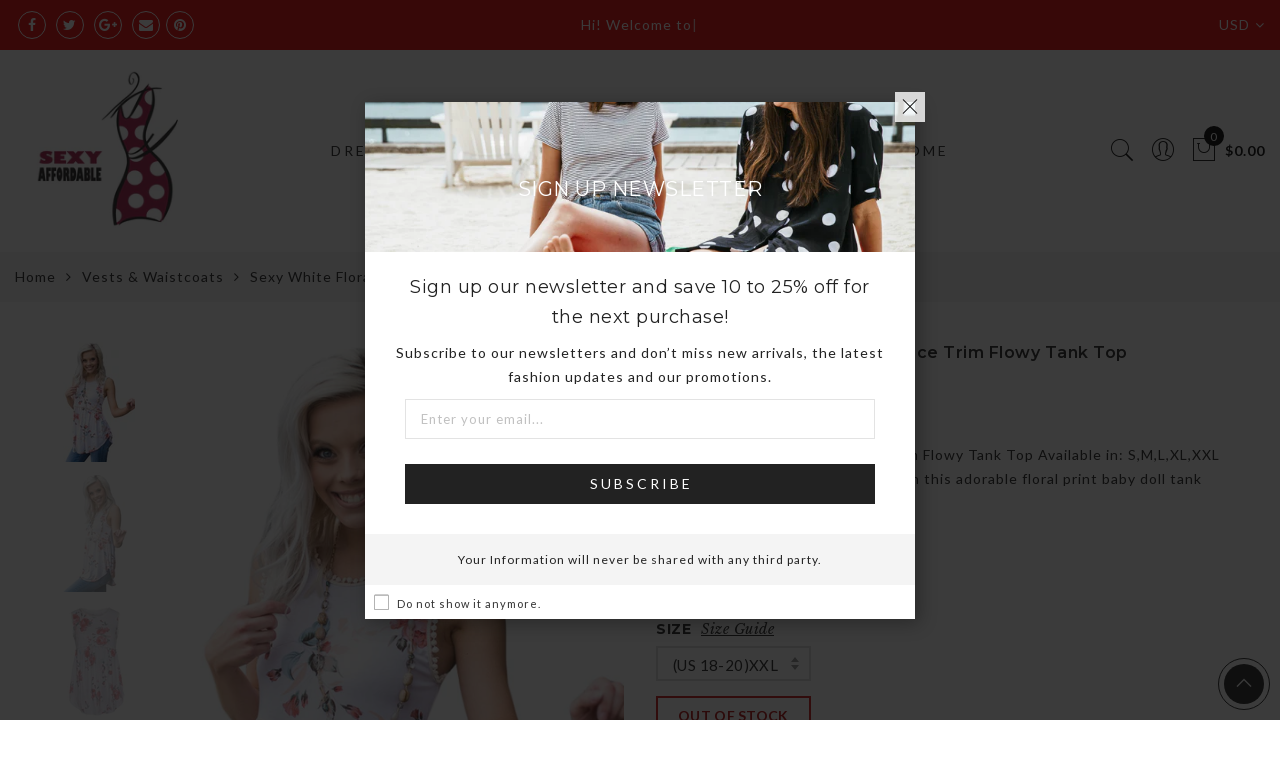

--- FILE ---
content_type: text/html; charset=utf-8
request_url: https://sexyaffordable.com/products/sexy-white-floral-pompom-lace-trim-flowy-tank-top-womens-clothes-vests-waistcoats-polyester-spandex-sa250126-1
body_size: 57739
content:
<!doctype html>
<html lang="en" class="no-js">
<head>
  <meta charset="utf-8">
  <meta http-equiv="X-UA-Compatible" content="IE=edge,chrome=1">
  <meta name="viewport" content="width=device-width, initial-scale=1.0, maximum-scale=1.0, user-scalable=no">
  <meta name="theme-color" content="#ec0101">
   
  <meta name="format-detection" content="telephone=no">
  <link rel="canonical" href="https://sexyaffordable.com/products/sexy-white-floral-pompom-lace-trim-flowy-tank-top-womens-clothes-vests-waistcoats-polyester-spandex-sa250126-1">
  <script type="text/javascript">document.documentElement.className = document.documentElement.className.replace('no-js', 'yes-js js_active js')</script>
<link rel="shortcut icon" type="image/png" href="//sexyaffordable.com/cdn/shop/files/SA_LOGO_buff_wht_32x.png?v=1613504485">
  
<title>Sexy White Floral Pompom Lace Trim Flowy Tank Top

&ndash; SEXY AFFORDABLE CLOTHING</title><meta name="description" content="Sexy White Floral Pompom Lace Trim Flowy Tank Top Available in: S,M,L,XL,XXL Color: as shown Feel casually cute in this adorable floral print baby doll tank top! This best selling print is combined with one of the most popular styles of the season, making it one of our favorite new tops! Top features an adorable pompom"><meta name="keywords" content=",,,1 x top,17DLOLDINV,as shown,Brand,Brand_none,brief,club,color_as shown,Decoration,Decoration_tassel,each piece in one pp bag,Floral,Flowy,L,Lace,M,material_Polyester,material_Spandex,Neckline,Neckline_o-neck,NEWMAR08,night club,none,o-neck,Occasion,Occasion_night club,Package,Package Contents,Package Contents_1 x top,Package_each piece in one pp bag,Pattern,Pattern_print,Polyester,Pompom,print,regular,S,sexy,Size Type,Size Type_regular,size_L,size_M,size_S,size_XL,size_XXL,Sleeve Length,Sleeve Length_sleeveless,sleeveless,Spandex,Style,Style_brief,summer,Tank,tassel,Top,Trim,Vests,Waistcoats,White,Women's Clothes,XL,XXL,SEXY AFFORDABLE CLOTHING, sexyaffordable.com"/><meta name="author" content="Sexy Affordable Clothing"><!-- /snippets/social-meta-tags.liquid -->


<meta property="og:site_name" content="SEXY AFFORDABLE CLOTHING">
<meta property="og:url" content="https://sexyaffordable.com/products/sexy-white-floral-pompom-lace-trim-flowy-tank-top-womens-clothes-vests-waistcoats-polyester-spandex-sa250126-1">
<meta property="og:title" content="Sexy White Floral Pompom Lace Trim Flowy Tank Top">
<meta property="og:type" content="product">
<meta property="og:description" content="Sexy White Floral Pompom Lace Trim Flowy Tank Top Available in: S,M,L,XL,XXL Color: as shown Feel casually cute in this adorable floral print baby doll tank top! This best selling print is combined with one of the most popular styles of the season, making it one of our favorite new tops! Top features an adorable pompom"><meta property="og:image:alt" content="Sexy White Floral Pompom Lace Trim Flowy Tank Top">
  <meta property="og:price:amount" content="21.99">
  <meta property="og:price:currency" content="USD"><meta property="og:image" content="http://sexyaffordable.com/cdn/shop/products/Sexy-White-Floral-Pompom-Lace-Trim-Flowy-Tank-Top-Women_s-Clothes-Vests-Waistcoats-Polyester-Spandex-SA250126-1_1_7ce5e610-c28c-4629-bb30-814bacf822f7_1200x1200.jpg?v=1521619751"><meta property="og:image" content="http://sexyaffordable.com/cdn/shop/products/Sexy-White-Floral-Pompom-Lace-Trim-Flowy-Tank-Top-Women_s-Clothes-Vests-Waistcoats-Polyester-Spandex-SA250126-1_2_a57bc9e0-ae39-4eec-9fe3-d26c3779718c_1200x1200.jpg?v=1521619751"><meta property="og:image" content="http://sexyaffordable.com/cdn/shop/products/Sexy-White-Floral-Pompom-Lace-Trim-Flowy-Tank-Top-Women_s-Clothes-Vests-Waistcoats-Polyester-Spandex-SA250126-1_3_0b084849-11c1-4377-bbb1-344ff343fdcf_1200x1200.jpg?v=1521619751">
<meta property="og:image:secure_url" content="https://sexyaffordable.com/cdn/shop/products/Sexy-White-Floral-Pompom-Lace-Trim-Flowy-Tank-Top-Women_s-Clothes-Vests-Waistcoats-Polyester-Spandex-SA250126-1_1_7ce5e610-c28c-4629-bb30-814bacf822f7_1200x1200.jpg?v=1521619751"><meta property="og:image:secure_url" content="https://sexyaffordable.com/cdn/shop/products/Sexy-White-Floral-Pompom-Lace-Trim-Flowy-Tank-Top-Women_s-Clothes-Vests-Waistcoats-Polyester-Spandex-SA250126-1_2_a57bc9e0-ae39-4eec-9fe3-d26c3779718c_1200x1200.jpg?v=1521619751"><meta property="og:image:secure_url" content="https://sexyaffordable.com/cdn/shop/products/Sexy-White-Floral-Pompom-Lace-Trim-Flowy-Tank-Top-Women_s-Clothes-Vests-Waistcoats-Polyester-Spandex-SA250126-1_3_0b084849-11c1-4377-bbb1-344ff343fdcf_1200x1200.jpg?v=1521619751">


  <meta name="twitter:site" content="@sexyaffordable">

<meta name="twitter:card" content="summary_large_image">
<meta name="twitter:title" content="Sexy White Floral Pompom Lace Trim Flowy Tank Top">
<meta name="twitter:description" content="Sexy White Floral Pompom Lace Trim Flowy Tank Top Available in: S,M,L,XL,XXL Color: as shown Feel casually cute in this adorable floral print baby doll tank top! This best selling print is combined with one of the most popular styles of the season, making it one of our favorite new tops! Top features an adorable pompom">
<style type="text/css">@keyframes load-ani {100% {-webkit-transform: rotate(360deg);transform: rotate(360deg); } }@-webkit-keyframes load-ani {100% {-webkit-transform: rotate(360deg); } }@keyframes fadeIn {from {opacity: 0; }to {opacity: 1; } }@-webkit-keyframes fadeIn {from {opacity: 0; }to {opacity: 1; } }@-webkit-keyframes progress-bar-stripes { from { background-position: 0 0 }to { background-position: 40px 0 }}@-moz-keyframes progress-bar-stripes { from { background-position: 0 0 }to { background-position: 40px 0 }}@keyframes progress-bar-stripes { from { background-position: 0 0 }to { background-position: 40px 0 }}html, body, div, span, applet, object, iframe,h1, h2, h3, h4, h5, h6, p, blockquote, pre,a, abbr, acronym, address, big, cite, code,del, dfn, em, img, ins, kbd, q, s, samp,small, strike, strong, sub, sup, tt, var,b, u, i, center,dl, dt, dd, ol, ul, li,fieldset, form, label, legend,table, caption, tbody, tfoot, thead, tr, th, td,article, aside, canvas, details, embed, figure, figcaption, footer, header, hgroup, menu, nav, output, ruby, section, summary,time, mark, audio, video {margin: 0;padding: 0;border: 0;font-size: 100%;font: inherit;vertical-align: geckoine;}article, aside, details, figcaption, figure, footer, header, hgroup, menu, nav, section {display: block;}body {font: 400 .875em/1.75 'Lato', Arial, Helvetica, sans-serif;color: #999;overflow-x: hidden;letter-spacing: 1px;}ul {list-style: inside;}ol {list-style: inside none decimal;}ul ul,ol ol {padding-left: 2rem;}ol, ul {list-style: none;}dfn,cite,em,i {font-style: italic;}blockquote, q {quotes: none;background: #f1f1f1;padding: 30px 25px 30px 60px;margin-bottom: 20px;position: relative;font-family: 'Libre Baskerville',serif;font-style: italic;display: block;}blockquote:before,q:before {position: absolute;content: '“';left: 25px;top: 0;font-size: 50px;color: #999;}blockquote p {margin-bottom: 1.4736842105em;}blockquote cite,blockquote small {color: #1a1a1a;display: block;font-size: 16px;font-size: 1rem;line-height: 1.75;}blockquote cite:before,blockquote small:before {content: "\2014\00a0";}blockquote em,blockquote i,blockquote cite {font-style: normal;}blockquote strong,blockquote b {font-weight: 400;}blockquote > :last-child {margin-bottom: 0;}blockquote p, q p {margin: 0;}dl {margin: 0 0 1.75em;}dt {font-weight: 700;}dd {margin: 0 0 1.75em;}table,th,td {border: 1px solid #e3e3e3;vertical-align: middle;}table {border-collapse: separate;border-spacing: 0;border-width: 1px 0 0 1px;margin: 1.5em 0 1.75em;width: 100%;}caption,th,td {font-weight: normal;text-align: left;}th {border-width: 0 1px 1px 0;font-weight: 700;}td {border-width: 0 1px 1px 0;}th,td {padding: 15px;}small {font-size: 75%;}address {font-style: italic;margin: 0 0 1.75em;}b, strong {font-weight: bold;}code,kbd,tt,var,samp,pre {font-family: Inconsolata, monospace;}pre {border: 1px solid #d1d1d1;font-size: 16px;font-size: 1rem;line-height: 1.3125;margin: 0 0 1.75em;max-width: 100%;overflow: auto;padding: 1.75em;white-space: pre;white-space: pre-wrap;word-wrap: break-word;}code {background-color: #d1d1d1;padding: 0.125em 0.25em;}abbr,acronym {border-bottom: 1px dotted #d1d1d1;cursor: help;}mark {background: #4d5959;padding: 0.125em 0.25em;text-decoration: none;color: #fff;}big {font-size: 125%;}sub,sup {font-size: 75%;line-height: 0;position: relative;vertical-align: geckoine;}sup {top: -0.5em;}sub {bottom: -0.25em;}a {color: #222;transition: all .3s;}a, a:hover, a:focus, a:active {text-decoration: none;outline: 0;}a:hover, a:active, a:focus {color: #b59677;}em {font-style: italic;font-family: 'libre baskerville', serif;}strong {font-weight: 700;}img {height: auto;max-width: 100%;vertical-align: middle;}h1, h2, h3, h4, h5, h6 {margin: 0.65em 0 0.5em;line-height: 1.428;font-family: 'Montserrat', sans-serif;color: #222;letter-spacing: 0.5px;}h1 {margin: 0;font-size: 2.6179em;}h2 {font-size: 2.0581em;}h3 {font-size: 1.618em;}h4 {font-size: 1.272em;}h5 {font-size: 1em;}h6 {font-size: .7682em;}p {margin-bottom: 1.3em;}h3.section-title {font-size: 20px;font-weight: bold;margin: 0;text-transform: uppercase;text-align: center;}.sub-title {font-family: "Libre Baskerville",serif;font-style: italic;font-size: 14px;color: #878787;font-weight: normal;margin-top: 0;}button, input, select, textarea {font-family: inherit;font-size: inherit;line-height: inherit;}input,button,textarea {transition: all .3s;}input:focus,button:focus,textarea:focus {outline: 0;box-shadow: none;}input:not([type="radio"]):not([type="checkbox"]),button,select,a.button {height: 40px;line-height: 1;}a.button {line-height: 40px;display: inline-block;font-size: 11px;}input:not([type="submit"]):not([type="checkbox"]),textarea,select {border: 1px solid #e3e3e3;font-size: 13px;outline: 0;padding: 0 15px;color: #999;font-family: 'Lato', sans-serif;letter-spacing: 1px;border-radius: 0;}input:not([type="submit"]):not([type="checkbox"]):focus,textarea:focus {border-color: #b59677;}textarea {padding: 15px;}input[type="submit"],button,a.button {cursor: pointer;border: 0;text-transform: uppercase;letter-spacing: 3px;padding: 0 27px 0 30px;background: #b59677;color: #fff;border-radius: 0;}a.button-o,input.button-o,button.button-o {line-height: 40px;display: inline-block;font-size: 11px;cursor: pointer;border: 1px solid #b59677;text-transform: uppercase;letter-spacing: 3px;padding: 0 27px 0 30px;color: #b59677;background: transparent;}a.button-o:hover,input.button-o:hover,button.button-o:hover {border: 1px solid #b59677;background: #b59677;color: #fff;}a.button-o-w {line-height: 40px;display: inline-block;font-size: 11px;cursor: pointer;border: 1px solid #fff;text-transform: uppercase;letter-spacing: 3px;padding: 0 27px 0 30px;color: #fff;}a.button-o-w:hover {border: 1px solid #b59677;background: #b59677;color: #fff;}input[type="submit"]:hover,button:hover,a.button:hover,input.get-rates.btn.button {opacity: .8;}a.button:hover {color: #fff;}button,input[type="submit"] {-webkit-appearance: button; }[disabled="disabled"],input[disabled="disabled"],button[disabled="disabled"] {cursor: not-allowed;opacity: .5;}::-webkit-input-placeholder {color: #c1c1c1;}:-moz-placeholder {color: #c1c1c1;}::-moz-placeholder {color: #c1c1c1;}:-ms-input-placeholder {color: #c1c1c1;}input:-webkit-autofill,input:-webkit-autofill:hover,input:-webkit-autofill:focus,input:-webkit-autofill:active {transition: background-color 5000s ease-in-out 0s;-webkit-box-shadow: 0 0 0px 1000px #fff inset;}@-moz-document url-prefix() {select:-moz-focusring, select::-moz-focus-inner { color: transparent !important; text-shadow: 0 0 0 #999 !important; background-image: none !important; border: 0;}}input:focus::-webkit-input-placeholder { color:transparent; }input:focus::-moz-placeholder { color:transparent;}input:focus:-ms-input-placeholder { color:transparent;}*, *:before, *:after {-webkit-box-sizing: border-box;box-sizing: border-box;}.clearfix:before,.clearfix:after {content: ' ';display: table;}.clearfix:after {clear: both;}.screen-reader-text {clip: rect(1px, 1px, 1px, 1px);height: 1px;overflow: hidden;position: absolute !important;width: 1px;}.wrapper-boxed #jas-wrapper {background-color: #fff;max-width: 1200px;margin: 0 auto;box-shadow: 0 1px 5px rgba(190,190,190,.26);}.wrapper-boxed #jas-wrapper .jas-container {margin-right: auto;margin-left: auto;padding-left: 15px;padding-right: 15px;}.wrapper-boxed #jas-header .header__mid,.wrapper-boxed.footer_sticky #jas-footer,.wrapper-boxed .gecko-cookies-popup,.wrapper-boxed .jas-sticky-nt-atc {max-width: 1200px;left: auto;right: auto;width: 100%;}#jas-header.header-2 .header__mid .jas_div_logo_2 {padding-right: 1rem;padding-left: 1rem;}.jas-top-sidebar .yith-shopify-ajax-product-filter {width: 25%;display: inline-table;}.jas-carousel,.jas-group-carousel {visibility: hidden;opacity: 0;transition: all .3s;}.jas-carousel.slick-initialized,.jas-group-carousel.slick_loaded {visibility: visible;opacity: 1;}.custom_jewellery.about-shop {box-shadow: 1px 1px 9px rgba(0, 0, 0, 0.17);margin-top: -50px;text-align: center;margin-right: 20px;margin-bottom: 20px;margin-left: 20px;padding: 20px;z-index: 2;background-color: #ffffff;}.jas-row {display: -webkit-flex;display: -ms-flexbox;display: flex;-webkit-flex: 0 1 auto;-ms-flex: 0 1 auto;-webkit-box-flex: 0;flex: 0 1 auto;-webkit-flex-direction: row;-ms-flex-direction: row;-webkit-box-orient: horizontal;-webkit-box-direction: normal;flex-direction: row;-webkit-flex-wrap: wrap;-ms-flex-wrap: wrap;flex-wrap: wrap;margin-right: -1rem;margin-left: -1rem;}.flex {display: -webkit-flex;display: -ms-flexbox;display: -webkit-box;display: flex;}.flex .grow {-webkit-flex: 1 1 auto;-ms-flex: 1 1 auto;-webkit-box-flex: 1;flex: 1 1 auto;}.flex.column {-webkit-flex-direction: column;-ms-flex-direction: column;-webkit-box-orient: vertical;-webkit-box-direction: column;flex-direction: column;}.jas-full {position: relative;width: 100%}.jas-container,.jas-row.wide {margin: auto;}.jas-container {max-width: 100%;}.jas-row.reverse {-webkit-flex-direction: row-reverse;-ms-flex-direction: row-reverse;-webkit-box-orient: horizontal;-webkit-box-direction: reverse;flex-direction: row-reverse;}.jas-col.reverse {-webkit-flex-direction: column-reverse;-ms-flex-direction: column-reverse;-webkit-box-orient: vertical;-webkit-box-direction: reverse;flex-direction: column-reverse;}.jas-col-xs, .jas-col-xs-1, .jas-col-xs-2, .jas-col-xs-3, .jas-col-xs-4, .jas-col-xs-5, .jas-col-xs-6, .jas-col-xs-7, .jas-col-xs-8, .jas-col-xs-9, .jas-col-xs-10, .jas-col-xs-11, .jas-col-xs-12 {box-sizing: border-box;-webkit-flex: 0 0 auto;-ms-flex: 0 0 auto;-webkit-box-flex: 0;flex: 0 0 auto;padding-right: 1rem;padding-left: 1rem;}.jas-col-xs {-webkit-flex-grow: 1;-ms-flex-positive: 1;-webkit-box-flex: 1;flex-grow: 1;-ms-flex-preferred-size: 0;-webkit-flex-basis: 0;flex-basis: 0;max-width: 100%;}.jas-col-xs-1 {-ms-flex-preferred-size: 8.333%;-webkit-flex-basis: 8.333%;flex-basis: 8.333%;max-width: 8.333%;}.jas-col-xs-2 {-ms-flex-preferred-size: 16.666%;-webkit-flex-basis: 16.666%;flex-basis: 16.666%;max-width: 16.666%;}.jas-col-xs-3 {-ms-flex-preferred-size: 25%;-webkit-flex-basis: 25%;flex-basis: 25%;max-width: 25%;}.jas-col-xs-4 {-ms-flex-preferred-size: 33.333%;-webkit-flex-basis: 33.333%;flex-basis: 33.333%;max-width: 33.333%;}.jas-col-xs-5 {-ms-flex-preferred-size: 41.666%;-webkit-flex-basis: 41.666%;flex-basis: 41.666%;max-width: 41.666%;}.jas-col-xs-6 {-ms-flex-preferred-size: 50%;-webkit-flex-basis: 50%;flex-basis: 50%;max-width: 50%;}.jas-col-xs-7 {-ms-flex-preferred-size: 58.333%;-webkit-flex-basis: 58.333%;flex-basis: 58.333%;max-width: 58.333%;}.jas-col-xs-8 {-ms-flex-preferred-size: 66.666%;-webkit-flex-basis: 66.666%;flex-basis: 66.666%;max-width: 66.666%;}.jas-col-xs-9 {-ms-flex-preferred-size: 75%;-webkit-flex-basis: 75%;flex-basis: 75%;max-width: 75%;}.jas-col-xs-10 {-ms-flex-preferred-size: 83.333%;-webkit-flex-basis: 83.333%;flex-basis: 83.333%;max-width: 83.333%;}.jas-col-xs-11 {-ms-flex-preferred-size: 91.666%;-webkit-flex-basis: 91.666%;flex-basis: 91.666%;max-width: 91.666%;}.jas-col-xs-12 {-ms-flex-preferred-size: 100%;-webkit-flex-basis: 100%;flex-basis: 100%;max-width: 100%;} .jas-masonry .jas-col-xs-6,.categories-masonry .jas-col-xs-6{width: 50%;} .jas-masonry .jas-col-xs-12,.categories-masonry .jas-col-xs-12{width: 100%;}.jas-masonry .jas-col-md-12{width: 100%;max-width: 100%;flex-basis: 100%}.jas-col-xs-offset-1 {margin-left: 8.333%;}.jas-col-xs-offset-2 {margin-left: 16.666%;}.jas-col-xs-offset-3 {margin-left: 25%;}.jas-col-xs-offset-4 {margin-left: 33.333%;}.jas-col-xs-offset-5 {margin-left: 41.666%;}.jas-col-xs-offset-6 {margin-left: 50%;}.jas-col-xs-offset-7 {margin-left: 58.333%;}.jas-col-xs-offset-8 {margin-left: 66.666%;}.jas-col-xs-offset-9 {margin-left: 75%;}.jas-col-xs-offset-10 {margin-left: 83.333%;}.jas-col-xs-offset-11 {margin-left: 91.666%;}.start-xs {-webkit-justify-content: flex-start;-ms-flex-pack: start;-webkit-box-pack: start;justify-content: flex-start;text-align: start;}.center-xs {-webkit-justify-content: center;-ms-flex-pack: center;-webkit-box-pack: center;justify-content: center;text-align: center;}.end-xs {-webkit-justify-content: flex-end;-ms-flex-pack: end;-webkit-box-pack: end;justify-content: flex-end;text-align: end;}.top-xs {-webkit-align-items: flex-start;-ms-flex-align: start;-webkit-box-align: start;align-items: flex-start;}.middle-xs {-webkit-align-items: center;-ms-flex-align: center;-webkit-box-align: center;align-items: center;}.bottom-xs {-webkit-align-items: flex-end;-ms-flex-align: end;-webkit-box-align: end;align-items: flex-end;}.around-xs {-webkit-justify-content: space-around;-ms-flex-pack: distribute;justify-content: space-around;}.between-xs {-webkit-justify-content: space-between;-ms-flex-pack: justify;-webkit-box-pack: justify;justify-content: space-between;}.first-xs {-webkit-order: -1;-ms-flex-order: -1;-webkit-box-ordinal-group: 0;order: -1;}.last-xs {-webkit-order: 1;-ms-flex-order: 1;-webkit-box-ordinal-group: 2;order: 1;}@media only screen and (min-width: 48em) {.jas-container {width: 46rem;}.jas-masonry .jas-col-sm-4,.categories-masonry .jas-col-sm-4 {width: 33.333%;}.jas-masonry .jas-col-sm-2,.categories-masonry .jas-col-sm-2 {width: 16.666%;}.jas-masonry .jas-col-sm-3,.categories-masonry .jas-col-sm-3 {width: 25%;}.template-collection .jas-masonry.metro .size-6 ~ .jas-col-sm-4{-ms-flex-preferred-size: 50%;-webkit-flex-basis: 50%;flex-basis: 50%;max-width: 50%;width: 50%;} .template-collection .jas-masonry.metro .size-6 ~ .jas-col-md-12{width: 100%;}.jas-masonry .jas-col-sm-6,.categories-masonry .jas-col-sm-6 {width: 50%;}.jas-col-sm,.jas-col-sm-1,.jas-col-sm-2,.jas-col-sm-3,.jas-col-sm-4,.jas-col-sm-5,.jas-col-sm-6,.jas-col-sm-7,.jas-col-sm-8,.jas-col-sm-9,.jas-col-sm-10,.jas-col-sm-11,.jas-col-sm-12 {box-sizing: border-box;-webkit-flex: 0 0 auto;-ms-flex: 0 0 auto;-webkit-box-flex: 0;flex: 0 0 auto;padding-right: 1rem;padding-left: 1rem;}.jas-col-sm {-webkit-flex-grow: 1;-ms-flex-positive: 1;-webkit-box-flex: 1;flex-grow: 1;-ms-flex-preferred-size: 0;-webkit-flex-basis: 0;flex-basis: 0;max-width: 100%;}.jas-col-sm-1 {-ms-flex-preferred-size: 8.333%;-webkit-flex-basis: 8.333%;flex-basis: 8.333%;max-width: 8.333%;}.jas-col-sm-2 {-ms-flex-preferred-size: 16.666%;-webkit-flex-basis: 16.666%;flex-basis: 16.666%;max-width: 16.666%;}.jas-col-sm-3 {-ms-flex-preferred-size: 25%;-webkit-flex-basis: 25%;flex-basis: 25%;max-width: 25%;}.jas-col-sm-4 {-ms-flex-preferred-size: 33.333%;-webkit-flex-basis: 33.333%;flex-basis: 33.333%;max-width: 33.333%;}.jas-col-sm-5 {-ms-flex-preferred-size: 41.666%;-webkit-flex-basis: 41.666%;flex-basis: 41.666%;max-width: 41.666%;}.jas-col-sm-6 {-ms-flex-preferred-size: 50%;-webkit-flex-basis: 50%;flex-basis: 50%;max-width: 50%;}.jas-top-sidebar .yith-shopify-ajax-product-filter {width: 50%;}.jas-col-sm-7 {-ms-flex-preferred-size: 58.333%;-webkit-flex-basis: 58.333%;flex-basis: 58.333%;max-width: 58.333%;}.jas-col-sm-8 {-ms-flex-preferred-size: 66.666%;-webkit-flex-basis: 66.666%;flex-basis: 66.666%;max-width: 66.666%;}.jas-col-sm-9 {-ms-flex-preferred-size: 75%;-webkit-flex-basis: 75%;flex-basis: 75%;max-width: 75%;}.jas-col-sm-10 {-ms-flex-preferred-size: 83.333%;-webkit-flex-basis: 83.333%;flex-basis: 83.333%;max-width: 83.333%;}.jas-col-sm-11 {-ms-flex-preferred-size: 91.666%;-webkit-flex-basis: 91.666%;flex-basis: 91.666%;max-width: 91.666%;}.jas-col-sm-12 {-ms-flex-preferred-size: 100%;-webkit-flex-basis: 100%;flex-basis: 100%;max-width: 100%;}.jas-col-sm-offset-1 {margin-left: 8.333%;}.jas-col-sm-offset-2 {margin-left: 16.666%;}.jas-col-sm-offset-3 {margin-left: 25%;}.jas-col-sm-offset-4 {margin-left: 33.333%;}.jas-col-sm-offset-5 {margin-left: 41.666%;}.jas-col-sm-offset-6 {margin-left: 50%;}.jas-col-sm-offset-7 {margin-left: 58.333%;}.jas-col-sm-offset-8 {margin-left: 66.666%;}.jas-col-sm-offset-9 {margin-left: 75%;}.jas-col-sm-offset-10 {margin-left: 83.333%;}.jas-col-sm-offset-11 {margin-left: 91.666%;}.start-sm {-webkit-justify-content: flex-start;-ms-flex-pack: start;-webkit-box-pack: start;justify-content: flex-start;text-align: start;}.center-sm {-webkit-justify-content: center;-ms-flex-pack: center;-webkit-box-pack: center;justify-content: center;text-align: center;}.end-sm {-webkit-justify-content: flex-end;-ms-flex-pack: end;-webkit-box-pack: end;justify-content: flex-end;text-align: end;}.top-sm {-webkit-align-items: flex-start;-ms-flex-align: start;-webkit-box-align: start;align-items: flex-start;}.middle-sm {-webkit-align-items: center;-ms-flex-align: center;-webkit-box-align: center;align-items: center;}.bottom-sm {-webkit-align-items: flex-end;-ms-flex-align: end;-webkit-box-align: end;align-items: flex-end;}.around-sm {-webkit-justify-content: space-around;-ms-flex-pack: distribute;justify-content: space-around;}.between-sm {-webkit-justify-content: space-between;-ms-flex-pack: justify;-webkit-box-pack: justify;justify-content: space-between;}.first-sm {-webkit-order: -1;-ms-flex-order: -1;-webkit-box-ordinal-group: 0;order: -1;}.last-sm {-webkit-order: 1;-ms-flex-order: 1;-webkit-box-ordinal-group: 2;order: 1;}}@media only screen and (min-width: 62em) {.jas-container {width: 61rem;}.jas-masonry .jas-col-md-2,.categories-masonry .jas-col-md-3 {width: 16.666%;}.jas-masonry .jas-col-md-3,.categories-masonry .jas-col-md-3 {width: 25%;}.jas-masonry .jas-col-md-4,.categories-masonry .jas-col-md-4 {width: 33.333%;}.jas-masonry .jas-col-md-6,.categories-masonry .jas-col-md-6 {width: 50%;}.grid-sizer.size-3 {width: 25%;}.grid-sizer.size-4 {width: 33.3%;}.grid-sizer.size-6 {width: 50%;}.grid-sizer.size-15 {width: 20%;}.custom_jewellery.about-shop {text-align: left;box-shadow: 1px 1px 9px rgba(0, 0, 0, 0.17);margin-top: 20px;margin-bottom: 20px;margin-right: 0;margin-left: -80px;padding: 40px;background-color: #ffffff;}.jas-col-md,.jas-col-md-1,.jas-col-md-2,.jas-col-md-3,.jas-col-md-4,.jas-col-md-5,.jas-col-md-6,.jas-col-md-7,.jas-col-md-8,.jas-col-md-9,.jas-col-md-10,.jas-col-md-11,.jas-col-md-12 {box-sizing: border-box;-webkit-flex: 0 0 auto;-ms-flex: 0 0 auto;-webkit-box-flex: 0;flex: 0 0 auto;padding-right: 1rem;padding-left: 1rem;}.jas-col-md {-webkit-flex-grow: 1;-ms-flex-positive: 1;-webkit-box-flex: 1;flex-grow: 1;-ms-flex-preferred-size: 0;-webkit-flex-basis: 0;flex-basis: 0;max-width: 100%;}.jas-col-md-1 {-ms-flex-preferred-size: 8.333%;-webkit-flex-basis: 8.333%;flex-basis: 8.333%;max-width: 8.333%;}.jas-col-md-2 {-ms-flex-preferred-size: 16.666%;-webkit-flex-basis: 16.666%;flex-basis: 16.666%;max-width: 16.666%;}.jas-col-md-3 {-ms-flex-preferred-size: 25%;-webkit-flex-basis: 25%;flex-basis: 25%;max-width: 25%;}.jas-col-md-15 {-ms-flex-preferred-size: 20%;-webkit-flex-basis: 20%;flex-basis: 20%;max-width: 20%;}.jas-col-md-4 {-ms-flex-preferred-size: 33.333%;-webkit-flex-basis: 33.333%;flex-basis: 33.333%;max-width: 33.333%;}.jas-col-md-5 {-ms-flex-preferred-size: 41.666%;-webkit-flex-basis: 41.666%;flex-basis: 41.666%;max-width: 41.666%;}.jas-col-md-6 {-ms-flex-preferred-size: 50%;-webkit-flex-basis: 50%;flex-basis: 50%;max-width: 50%;}.jas-col-md-7 {-ms-flex-preferred-size: 58.333%;-webkit-flex-basis: 58.333%;flex-basis: 58.333%;max-width: 58.333%;}.jas-col-md-8 {-ms-flex-preferred-size: 66.666%;-webkit-flex-basis: 66.666%;flex-basis: 66.666%;max-width: 66.666%;}.jas-col-md-9 {-ms-flex-preferred-size: 75%;-webkit-flex-basis: 75%;flex-basis: 75%;max-width: 75%;}.jas-col-md-10 {-ms-flex-preferred-size: 83.333%;-webkit-flex-basis: 83.333%;flex-basis: 83.333%;max-width: 83.333%;}.jas-col-md-11 {-ms-flex-preferred-size: 91.666%;-webkit-flex-basis: 91.666%;flex-basis: 91.666%;max-width: 91.666%;}.jas-col-md-12 {-ms-flex-preferred-size: 100%;-webkit-flex-basis: 100%;flex-basis: 100%;max-width: 100%;}.jas-col-md-offset-1 {margin-left: 8.333%;}.jas-col-md-offset-2 {margin-left: 16.666%;}.jas-col-md-offset-3 {margin-left: 25%;}.jas-col-md-offset-4 {margin-left: 33.333%;}.jas-col-md-offset-5 {margin-left: 41.666%;}.jas-col-md-offset-6 {margin-left: 50%;}.jas-col-md-offset-7 {margin-left: 58.333%;}.jas-col-md-offset-8 {margin-left: 66.666%;}.jas-col-md-offset-9 {margin-left: 75%;}.jas-col-md-offset-10 {margin-left: 83.333%;}.jas-col-md-offset-11 {margin-left: 91.666%;}.start-md {-webkit-justify-content: flex-start;-ms-flex-pack: start;-webkit-box-pack: start;justify-content: flex-start;text-align: start;}.center-md {-webkit-justify-content: center;-ms-flex-pack: center;-webkit-box-pack: center;justify-content: center;text-align: center;}.end-md {-webkit-justify-content: flex-end;-ms-flex-pack: end;-webkit-box-pack: end;justify-content: flex-end;text-align: end;}.top-md {-webkit-align-items: flex-start;-ms-flex-align: start;-webkit-box-align: start;align-items: flex-start;}.middle-md {-webkit-align-items: center;-ms-flex-align: center;-webkit-box-align: center;align-items: center;}.bottom-md {-webkit-align-items: flex-end;-ms-flex-align: end;-webkit-box-align: end;align-items: flex-end;}.around-md {-webkit-justify-content: space-around;-ms-flex-pack: distribute;justify-content: space-around;}.between-md {-webkit-justify-content: space-between;-ms-flex-pack: justify;-webkit-box-pack: justify;justify-content: space-between;}.first-md {-webkit-order: -1;-ms-flex-order: -1;-webkit-box-ordinal-group: 0;order: -1;}.last-md {-webkit-order: 1;-ms-flex-order: 1;-webkit-box-ordinal-group: 2;order: 1;}.hide-md, .pe-7s-close.hide-md {display: none;}}@media only screen and (min-width: 75em) {.jas-container {width: 73.125rem;}.jas-col-lg,.jas-col-lg-1,.jas-col-lg-2,.jas-col-lg-3,.jas-col-lg-4,.jas-col-lg-5,.jas-col-lg-6,.jas-col-lg-7,.jas-col-lg-8,.jas-col-lg-9,.jas-col-lg-10,.jas-col-lg-11,.jas-col-lg-12 {box-sizing: border-box;-webkit-flex: 0 0 auto;-ms-flex: 0 0 auto;-webkit-box-flex: 0;flex: 0 0 auto;padding-right: 1rem;padding-left: 1rem;}.jas-col-lg {-webkit-flex-grow: 1;-ms-flex-positive: 1;-webkit-box-flex: 1;flex-grow: 1;-ms-flex-preferred-size: 0;-webkit-flex-basis: 0;flex-basis: 0;max-width: 100%;}.jas-col-lg-1 {-ms-flex-preferred-size: 8.333%;-webkit-flex-basis: 8.333%;flex-basis: 8.333%;max-width: 8.333%;}.jas-col-lg-2 {-ms-flex-preferred-size: 16.666%;-webkit-flex-basis: 16.666%;flex-basis: 16.666%;max-width: 16.666%;}.jas-col-lg-3 {-ms-flex-preferred-size: 25%;-webkit-flex-basis: 25%;flex-basis: 25%;max-width: 25%;}.jas-col-lg-4 {-ms-flex-preferred-size: 33.333%;-webkit-flex-basis: 33.333%;flex-basis: 33.333%;max-width: 33.333%;}.jas-col-lg-5 {-ms-flex-preferred-size: 41.666%;-webkit-flex-basis: 41.666%;flex-basis: 41.666%;max-width: 41.666%;}.jas-col-lg-6 {-ms-flex-preferred-size: 50%;-webkit-flex-basis: 50%;flex-basis: 50%;max-width: 50%;}.jas-col-lg-7 {-ms-flex-preferred-size: 58.333%;-webkit-flex-basis: 58.333%;flex-basis: 58.333%;max-width: 58.333%;}.jas-col-lg-8 {-ms-flex-preferred-size: 66.666%;-webkit-flex-basis: 66.666%;flex-basis: 66.666%;max-width: 66.666%;}.jas-col-lg-9 {-ms-flex-preferred-size: 75%;-webkit-flex-basis: 75%;flex-basis: 75%;max-width: 75%;}.jas-col-lg-10 {-ms-flex-preferred-size: 83.333%;-webkit-flex-basis: 83.333%;flex-basis: 83.333%;max-width: 83.333%;}.jas-col-lg-11 {-ms-flex-preferred-size: 91.666%;-webkit-flex-basis: 91.666%;flex-basis: 91.666%;max-width: 91.666%;}.jas-col-lg-12 {-ms-flex-preferred-size: 100%;-webkit-flex-basis: 100%;flex-basis: 100%;max-width: 100%;}.jas-col-lg-offset-1 {margin-left: 8.333%;}.jas-col-lg-offset-2 {margin-left: 16.666%;}.jas-col-lg-offset-3 {margin-left: 25%;}.jas-col-lg-offset-4 {margin-left: 33.333%;}.jas-col-lg-offset-5 {margin-left: 41.666%;}.jas-col-lg-offset-6 {margin-left: 50%;}.jas-col-lg-offset-7 {margin-left: 58.333%;}.jas-col-lg-offset-8 {margin-left: 66.666%;}.jas-col-lg-offset-9 {margin-left: 75%;}.jas-col-lg-offset-10 {margin-left: 83.333%;}.jas-col-lg-offset-11 {margin-left: 91.666%;}.start-lg {-webkit-justify-content: flex-start;-ms-flex-pack: start;-webkit-box-pack: start;justify-content: flex-start;text-align: start;}.center-lg {-webkit-justify-content: center;-ms-flex-pack: center;-webkit-box-pack: center;justify-content: center;text-align: center;}.end-lg {-webkit-justify-content: flex-end;-ms-flex-pack: end;-webkit-box-pack: end;justify-content: flex-end;text-align: end;}.top-lg {-webkit-align-items: flex-start;-ms-flex-align: start;-webkit-box-align: start;align-items: flex-start;}.middle-lg {-webkit-align-items: center;-ms-flex-align: center;-webkit-box-align: center;align-items: center;}.bottom-lg {-webkit-align-items: flex-end;-ms-flex-align: end;-webkit-box-align: end;align-items: flex-end;}.around-lg {-webkit-justify-content: space-around;-ms-flex-pack: distribute;justify-content: space-around;}.between-lg {-webkit-justify-content: space-between;-ms-flex-pack: justify;-webkit-box-pack: justify;justify-content: space-between;}.first-lg {-webkit-order: -1;-ms-flex-order: -1;-webkit-box-ordinal-group: 0;order: -1;}.last-lg {-webkit-order: 1;-ms-flex-order: 1;-webkit-box-ordinal-group: 2;order: 1;}}.grid-sizer {min-height: 1px;float: left;position: absolute;}.template-collection .grid-sizer.size-4 {width: 33.3%;}.template-collection .grid-sizer.size-6 {width: 50%;}.mg__0 { margin: 0; }.mt__0 { margin-top: 0; }.mb__0 { margin-bottom: 0;}.mt__5 { margin-top: 5px; }.mt__10{ margin-top: 10px;}.mt__15{ margin-top: 15px;}.mt__20{ margin-top: 20px;}.mt__25{ margin-top: 25px;}.mt__30{ margin-top: 30px;}.mt__35{ margin-top: 35px;}.mt__40{ margin-top: 40px;}.mt__45{ margin-top: 45px;}.mt__50{ margin-top: 50px;}.mt__55{ margin-top: 55px;}.mt__60{ margin-top: 60px;}.mt__65{ margin-top: 65px;}.mt__70{ margin-top: 70px;}.mt__75{ margin-top: 75px;}.mt__80{ margin-top: 80px;}.mt__85{ margin-top: 85px;}.mt__90{ margin-top: 90px;}.mt__95{ margin-top: 95px;}.mt__100 { margin-top: 100px; }.mr__5 { margin-right: 5px; }.mr__10{ margin-right: 10px;}.mr__15{ margin-right: 15px;}.mr__20{ margin-right: 20px;}.mr__25{ margin-right: 25px;}.mr__30{ margin-right: 30px;}.mr__35{ margin-right: 35px;}.mr__40{ margin-right: 40px;}.mr__45{ margin-right: 45px;}.mr__50{ margin-right: 50px;}.mr__55{ margin-right: 55px;}.mr__60{ margin-right: 60px;}.mr__65{ margin-right: 65px;}.mr__70{ margin-right: 70px;}.mr__75{ margin-right: 75px;}.mr__80{ margin-right: 80px;}.mr__85{ margin-right: 85px;}.mr__90{ margin-right: 90px;}.mr__95{ margin-right: 95px;}.mr__100 { margin-right: 100px; }.mb__5 { margin-bottom: 5px;}.mb__10{ margin-bottom: 10px; }.mb__15{ margin-bottom: 15px; }.mb__20{ margin-bottom: 20px; }.mb__25{ margin-bottom: 25px; }.mb__30{ margin-bottom: 30px; }.mb__35{ margin-bottom: 35px; }.mb__40{ margin-bottom: 40px; }.mb__45{ margin-bottom: 45px; }.mb__50{ margin-bottom: 50px; }.mb__55{ margin-bottom: 55px; }.mb__60{ margin-bottom: 60px; }.mb__65{ margin-bottom: 65px; }.mb__70{ margin-bottom: 70px; }.mb__75{ margin-bottom: 75px; }.mb__80{ margin-bottom: 80px; }.mb__85{ margin-bottom: 85px; }.mb__90{ margin-bottom: 90px; }.mb__95{ margin-bottom: 95px; }.mb__100 { margin-bottom: 100px;}.ml__5 { margin-left: 5px;}.ml__10{ margin-left: 10px; }.ml__15{ margin-left: 15px; }.ml__20{ margin-left: 20px; }.ml__25{ margin-left: 25px; }.ml__30{ margin-left: 30px; }.ml__35{ margin-left: 35px; }.ml__40{ margin-left: 40px; }.ml__45{ margin-left: 45px; }.ml__50{ margin-left: 50px; }.ml__55{ margin-left: 55px; }.ml__60{ margin-left: 60px; }.ml__65{ margin-left: 65px; }.ml__70{ margin-left: 70px; }.ml__75{ margin-left: 75px; }.ml__80{ margin-left: 80px; }.ml__85{ margin-left: 85px; }.ml__90{ margin-left: 90px; }.ml__95{ margin-left: 95px; }.ml__100 { margin-left: 100px;}.pd__0 { padding: 0;}.pt__5 { padding-top: 5px;}.pt__10{ padding-top: 10px; }.pt__15{ padding-top: 15px; }.pt__20{ padding-top: 20px; }.pt__25{ padding-top: 25px; }.pt__30{ padding-top: 30px; }.pt__35{ padding-top: 35px; }.pt__40{ padding-top: 40px; }.pt__45{ padding-top: 45px; }.pt__50{ padding-top: 50px; }.pt__55{ padding-top: 55px; }.pt__60{ padding-top: 60px; }.pt__65{ padding-top: 65px; }.pt__70{ padding-top: 70px; }.pt__75{ padding-top: 75px; }.pt__80{ padding-top: 80px; }.pt__85{ padding-top: 85px; }.pt__90{ padding-top: 90px; }.pt__95{ padding-top: 95px; }.pt__100 { padding-top: 100px;}.pr__0 { padding-right: 0;}.pr__5 { padding-right: 5px;}.pr__10{ padding-right: 10px; }.pr__15{ padding-right: 15px; }.pr__20{ padding-right: 20px; }.pr__25{ padding-right: 25px; }.pr__30{ padding-right: 30px; }.pr__35{ padding-right: 35px; }.pr__40{ padding-right: 40px; }.pr__45{ padding-right: 45px; }.pr__50{ padding-right: 50px; }.pr__55{ padding-right: 55px; }.pr__60{ padding-right: 60px; }.pr__65{ padding-right: 65px; }.pr__70{ padding-right: 70px; }.pr__75{ padding-right: 75px; }.pr__80{ padding-right: 80px; }.pr__85{ padding-right: 85px; }.pr__90{ padding-right: 90px; }.pr__95{ padding-right: 95px; }.pr__100 { padding-right: 100px;}.pb__0 { padding-bottom: 0; }.pb__5 { padding-bottom: 5px; }.pb__10{ padding-bottom: 10px;}.pb__15{ padding-bottom: 15px;}.pb__20{ padding-bottom: 20px;}.pb__25{ padding-bottom: 25px;}.pb__30{ padding-bottom: 30px;}.pb__35{ padding-bottom: 35px;}.pb__40{ padding-bottom: 40px;}.pb__45{ padding-bottom: 45px;}.pb__50{ padding-bottom: 50px;}.pb__55{ padding-bottom: 55px;}.pb__60{ padding-bottom: 60px;}.pb__65{ padding-bottom: 65px;}.pb__70{ padding-bottom: 70px;}.pb__75{ padding-bottom: 75px;}.pb__80{ padding-bottom: 80px;}.pb__85{ padding-bottom: 85px;}.pb__90{ padding-bottom: 90px;}.pb__95{ padding-bottom: 95px;}.pb__100 { padding-bottom: 100px; }.pl__0 { padding-left: 0; }.pl__5 { padding-left: 5px; }.pl__10{ padding-left: 10px;}.pl__15{ padding-left: 15px;}.pl__20{ padding-left: 20px;}.pl__25{ padding-left: 25px;}.pl__30{ padding-left: 30px;}.pl__35{ padding-left: 35px;}.pl__40{ padding-left: 40px;}.pl__45{ padding-left: 45px;}.pl__50{ padding-left: 50px;}.pl__55{ padding-left: 55px;}.pl__60{ padding-left: 60px;}.pl__65{ padding-left: 65px;}.pl__70{ padding-left: 70px;}.pl__75{ padding-left: 75px;}.pl__80{ padding-left: 80px;}.pl__85{ padding-left: 85px;}.pl__90{ padding-left: 90px;}.pl__95{ padding-left: 95px;}.pl__100 { padding-left: 100px; }.w__100 { width: 100%; }.h__100 { height: 100%; }.jas__100 { width: 100% !important; }.br__50 { -ms-border-radius: 50%; border-radius: 50%; }.fs__10 { font-size: 10px; }.fs__12 { font-size: 12px; }.fs__13 { font-size: 13px; }.fs__14, .fa { font-size: 14px; }.fs__16 { font-size: 16px; }.fs__18 { font-size: 18px; }.fs__20 { font-size: 20px; }.fs__25 { font-size: 25px; }.fs__30 { font-size: 30px; }.fs__50 { font-size: 50px; }.fs__60 { font-size: 60px; }.db{ display: block;}.dn{ display: none; }.dib { display: inline-block; }.tl { text-align: left; }.tc { text-align: center; }.tr { text-align: right;}.fl { float: left; }.fr { float: right; }.pa { position: absolute; }.pr { position: relative; }.pf { position: fixed;}.pa-center {position: absolute;top: 50%;left: 50%;margin: 0;white-space: nowrap;-webkit-transform: translate3D(-50%, -50%, 0);-moz-transform: translate3D(-50%, -50%, 0);-ms-transform: translate3D(-50%, -50%, 0);-o-transform: translate3D(-50%, -50%, 0);transform: translate3D(-50%, -50%, 0);}.pa-bt {position: absolute;bottom: 60px;left: 40px;}.pa-top {position: absolute;top: 60px;left: 60px;}.cb { color: #000; }.cd { color: #222; }.cp, .chp:hover,.jas-currency ul a.selected { color: #b59677; }.cw, .bghp:hover, .bghp:active, .bghp:focus { color: #fff; }.cg { color: #878787;}.cgreen, .chg:hover { color: #90c11a;}.fwsb {font-weight: 600;}.bgb { background: #000; }.bgbl { background: #3e3e3e; } /* Black Lighter */.bgp, .bghp:hover { background: #b59677; }.bgd { background: #4d5959; }.tu { text-transform: uppercase; }.fwb { font-weight: 700; }.ls__1 { letter-spacing: 1px; }.ls__2 { letter-spacing: 2px; }.ls__3 { letter-spacing: 3px; }.ls__4 { letter-spacing: 4px; }.ls__5 { letter-spacing: 5px; }.ts__03 { transition: all .3s; }.ts__04 { transition: all .4s; }.ts__05 { transition: all .5s; }.lh__1 { line-height: 1; }.f__lato{ font-family: 'Lato', sans-serif; }.f__mont { font-family: 'Montserrat', sans-serif; }.f__libre { font-family: 'Libre Baskerville', serif; font-style: italic; }.oh { overflow: hidden; }.bdt { border-top: 2px solid #f3f3f3; }.bdb { border-bottom: 2px solid #f3f3f3; }.slick-slider {position: relative;display: block;box-sizing: border-box;-webkit-user-select: none;-moz-user-select: none;-ms-user-select: none;user-select: none;-webkit-touch-callout: none;-khtml-user-select: none;-ms-touch-action: pan-y;touch-action: pan-y;-webkit-tap-highlight-color: transparent;}.slick-slider .slick-track, .slick-slider .slick-list {-webkit-transform: translate3d(0, 0, 0);-moz-transform: translate3d(0, 0, 0);-ms-transform: translate3d(0, 0, 0);-o-transform: translate3d(0, 0, 0);transform: translate3d(0, 0, 0);}.p-nav-outside .slick-slide img{width: 100%;}.p-nav-outside .slick-slide:not(:last-child) {margin-right: 10px;margin-bottom: 10px;}.categories-space-0 {margin-left: 0;margin-right: 0;}.categories-space-0 .jas-item-category{padding-left: 0px;padding-right: 0px;margin-bottom: 0px;}.categories-space-2 {margin-left: -1px;margin-right: -1px;}.categories-space-2 .jas-item-category{padding-left: 1px;padding-right: 1px;margin-bottom: 2px;}.categories-space-6 {margin-left: -3px;margin-right: -3px;}.categories-space-6 .jas-item-category{padding-left: 3px;padding-right: 3px;margin-bottom: 6px;}.categories-space-10 {margin-left: -5px;margin-right: -5px;}.categories-space-10 .jas-item-category{padding-left: 5px;padding-right: 5px;margin-bottom: 10px;}.categories-space-20 {margin-left: -10px;margin-right: -10px;}.categories-space-20 .jas-item-category{padding-left: 10px;padding-right: 10px;margin-bottom: 20px;}.categories-space-30 {margin-left: -15px;margin-right: -15px;}.categories-space-30 .jas-item-category{padding-left: 15px;padding-right: 15px;margin-bottom: 30px;}.jas-cat-thumb img, .jas-item-category .jas-cat-url {width: 100%;}.jas-item-category{margin-bottom: 30px;}.jas-item-category.jas-cat-url-overlay {position: absolute;top: 0;left: 0;right: 0;bottom: 0;}.categories-style-carousel .vc_carousel_container {margin-left: 0;margin-right: 0;}.categories-style-carousel .vc_carousel_container .owl-carousel-item-inner {padding-left: 0;padding-right: 0;}.jas_cat_default .jas-cat-content {position: relative;overflow: hidden;text-align: center;}.jas_cat_default .jas-cat-content > a {display: block;backface-visibility: hidden;-webkit-backface-visibility: hidden;perspective: 800px;-webkit-perspective: 800px;-webkit-transition: all 0.6s ease-in-out;-moz-transition: all 0.6s ease-in-out;-o-transition: all 0.6s ease-in-out;transition: all 0.6s ease-in-out;}.jas_cat_default .jat-cat-pr-count {display: none;}.jas_cat_default .hover-wrap {position: absolute;bottom: 20px;left: 50%;box-shadow: 1px 1px 3px rgba(136, 136, 136, 0.19);background-color: white;transform: translateX(-50%);-webkit-transform: translateX(-50%);-moz-transform: translateX(-50%);-o-transform: translateX(-50%);}.jas_cat_default .hover-wrap h3 {color: #222;font-size: 14px;font-weight: 600;padding: 12px 20px;min-width: 150px;text-align: center;margin: 0;letter-spacing: 1.5px;-webkit-transition: all 0.3s ease;-moz-transition: all 0.3s ease;-o-transition: all 0.3s ease;transition: all 0.3s ease;}.jas_cat_default .hover-wrap h3 .count {display: none;}.jas_cat_default .hover-wrap > a:not(.jas-cat-url-overlay) {display: none;}.jas_cat_default:hover > .jas-cat-content > a {transform: scale(1.11);-webkit-transform: scale(1.11);-o-transform: scale(1.11);-moz-transform: scale(1.11);}.jas_cat_alt .jas-cat-content {text-align: center;}.jas_cat_alt .jas-cat-url {position: relative;display: block;overflow: hidden;background-color: black;color: white;margin-bottom: 10px;backface-visibility: hidden;-webkit-backface-visibility: hidden;perspective: 800px;-webkit-perspective: 800px;}.jas_cat_alt .jas-cat-thumb {margin: -2px;-webkit-transition: all 0.6s ease;-moz-transition: all 0.6s ease;-o-transition: all 0.6s ease;transition: all 0.6s ease;}.jas_cat_alt .jat-cat-pr-count {position: absolute;top: 0;bottom: 0;right: 0;left: 0;color: white;text-transform: uppercase;font-weight: 600;font-size: 16px;opacity: 0;visibility: hidden;display: flexbox;display: flex;display: -webkit-flex;display: -ms-flex;justify-content: center;-webkit-justify-content: center;-ms-justify-content: center;align-items: center;-webkit-align-items: center;-ms-align-items: center;-webkit-transition: all 0.5s ease;-moz-transition: all 0.5s ease;-o-transition: all 0.5s ease;transition: all 0.5s ease;}.jas_cat_alt .jas-cat-url-overlay {display: none;}.jas_cat_alt .hover-wrap > h3 {font-size: 22px;margin-bottom: 10px;}.jas_cat_alt .hover-wrap > a:not(.jas-cat-url-overlay) {color: #8a8a8a;border-bottom: 1px solid #e6e6e6;text-decoration: none;}.jas_cat_alt .hover-wrap > a:not(.jas-cat-url-overlay):hover {border-color: #bdbdbd;}.jas_cat_alt:hover .jas-cat-thumb {opacity: 0.6;transform: scale(1.11);-webkit-transform: scale(1.11);-o-transform: scale(1.11);-moz-transform: scale(1.11);}.jas_cat_alt:hover .jat-cat-pr-count {opacity: 1;visibility: visible;}.jas_cat_center .jas-cat-content {position: relative;display: -webkit-flex;display: -ms-flex;display: flex;-webkit-justify-content: center;-ms-justify-content: center;justify-content: center;-webkit-align-items: center;-ms-align-items: center;align-items: center;text-align: center;text-transform: uppercase;}.jas_cat_center .jas-cat-url {display: block;overflow: hidden;background-color: #000;}.jas_cat_center .jas-cat-thumb {margin: -2px;opacity: 0.9;backface-visibility: hidden;-webkit-backface-visibility: hidden;perspective: 800px;-webkit-perspective: 800px;-webkit-transition: all 0.3s ease;-moz-transition: all 0.3s ease;-o-transition: all 0.3s ease;transition: all 0.3s ease;}.jas_cat_center .jat-cat-pr-count {display: none;}.jas_cat_center .hover-wrap {position: absolute;top: 0;left: 0;right: 0;bottom: 0;padding: 15px;display: flexbox;display: -webkit-flex;display: -ms-flex;display: flex;-webkit-justify-content: center;-ms-justify-content: center;justify-content: center;-webkit-align-items: center;-ms-align-items: center;align-items: center;-webkit-flex-direction: column;-ms-flex-direction: column;flex-direction: column;-webkit-transition: all 0.3s ease;-moz-transition: all 0.3s ease;-o-transition: all 0.3s ease;transition: all 0.3s ease;}.jas_cat_center .hover-wrap > h3 {margin-bottom: 0;font-size: 22px;color: #fff;font-weight: 700;cursor: default;}.jas_cat_center .hover-wrap > a {opacity: 0;visibility: hidden;margin-bottom: -20px;line-height: 20px;font-size: 12px;text-decoration: none;color: rgba(255, 255, 255, 0.8);}.jas_cat_center .hover-wrap > a:hover {color: rgba(255, 255, 255, 0.6);}.jas_cat_center .hover-wrap .jas-cat-url-overlay {margin: 0;}.type_slideshow .slick-dotted.slick-slider {margin-bottom: 0;}.jas_cat_center:hover .jas-cat-thumb {opacity: 0.6;}.jas_cat_center:hover .hover-wrap {-webkit-transform: translateY(-15px);-moz-transform: translateY(-15px);-o-transform: translateY(-15px);transform: translateY(-15px);}.jas_cat_center:hover .hover-wrap > a {opacity: 1;visibility: visible;}.categories-style-masonry-first .jas_cat_center:first-child .hover-wrap h3 {font-size: 26px;}.jas_cat_bottom .jas-cat-url-overlay,.product-category-gecko .jas-cat-url-overlay,.jas_cat_default .jas-cat-url-overlay{position: absolute;top: 0;left: 0;right: 0;bottom: 0;}.jas_cat_bottom .jat-cat-pr-count,a.pswp__share--download,.jas_cat_bottom .hover-wrap>a:not(.jas-cat-url-overlay),.product-category-gecko .jat-cat-pr-count{display: none;}.jas_cat_bottom .hover-wrap {text-align: center;box-shadow: 0 1px 3px 0 rgba(136,136,136,.19);background-color: #fff;}.jas_cat_bottom .hover-wrap h3 {margin: 0;padding-right: 25px;padding-left: 25px;padding-bottom: 12px;padding-top: 12px;line-height: 1.4;color: #000;font-size: 16px;text-transform: none;letter-spacing: 1.5px;-webkit-transition: all .3s ease;-moz-transition: all .3s ease;-o-transition: all .3s ease;transition: all .3s ease;}.jas_cat_bottom .jas-cat-content>a,.product-category-gecko .jas-cat-content>a{position: relative;overflow: hidden;text-align: center;display: block;}.jas_cat_bottom .jas-cat-content .jas-cat-thumb,.product-category-gecko .jas-cat-content .jas-cat-thumb{backface-visibility: hidden;-webkit-backface-visibility: hidden;perspective: 800px;-webkit-perspective: 800px;-webkit-transition: all .6s ease-in-out;-moz-transition: all .6s ease-in-out;-o-transition: all .6s ease-in-out;transition: all .6s ease-in-out;}.jas_cat_bottom:hover .jas-cat-content .jas-cat-thumb,.product-category-gecko:hover .jas-cat-content .jas-cat-thumb{transform: scale(1.11);-webkit-transform: scale(1.11);-o-transform: scale(1.11);-moz-transform: scale(1.11);}.type_jas_shipping .jas-service .content p{letter-spacing: 0;}.product-category-gecko h3 {color: #4d5959;font-size: 20px;text-transform: uppercase;padding-bottom: 0;margin: 0;letter-spacing: 1px;font-weight: normal;pointer-events: none;}.product-category-gecko .hover-wrap {position: absolute;top: 25px;left: 40px;font-size: 20px;text-transform: uppercase;margin: 0;letter-spacing: 1px;font-weight: normal;line-height: normal;}.product-category-gecko .hover-wrap a{text-transform: none;font-family: "Libre Baskerville", Georgia,serif;font-style: italic;font-size: 14px;color: #999;}.product-category-gecko .hover-wrap a:not(.jas-cat-url-overlay):after {content:'\f178';display: inline-block;margin-left: 5px;font-family: "FontAwesome";font-size: 14px;color: #999;-webkit-transition: all .3s; -moz-transition: all .3s;-ms-transition: all .3s; -o-transition: all .3s;transition: all .3s;}.product-category-gecko:hover .hover-wrap a:not(.jas-cat-url-overlay):after {margin-left: 10px;}.wishlist_table a.button {white-space: nowrap;width: 100%;margin: 0;display: block;text-align: center;}.wishlist_table tr td.product-stock-status span.wishlist-in-stock {color: #297e29;}.wishlist_table tr td.product-stock-status span.wishlist-out-of-stock {color: #ff3e11;}.wishlist_table td.product-stock-status {text-align: center;}table.wishlist_table tr td.product-thumbnail img{max-width: 70px;}img.lazyload{width: 100%;}.header__search.pf {position: fixed;display: none;}.cursor-pointer {cursor: pointer;}.jas-full-height {min-height: 100vh;}.jas-background-overlay {position: relative;justify-content: center;-webkit-align-items: center;-ms-flex-align: center;-webkit-box-align: center;-webkit-align-content: center;-ms-flex-line-pack: center;align-content: center;align-items: center;background-position: center !important;background-repeat: no-repeat !important;background-size: cover !important}.jas_video-bg {height: 100%;overflow: hidden;pointer-events: none;position: absolute;top: 0;left: 0;width: 100%;z-index: 0;}.jas_video-bg iframe {max-width: 1000%;}.type_jas_banner_collection .banner_pr,.jas_nt_bg { background-position: center;background-repeat: no-repeat;background-size: cover;}.jas_empty_space {height: 120px; }.type_jas_banner_collection .jas_class_pr {padding-top: 60px;padding-right: 90px;padding-bottom: 90px;padding-left: 75px;}.type_jas_banner_collection .jas_class_pr.one { padding-left: 90px; padding-right: 75px;}.banner_pr.lazyload,.banner_pr.lazyloading,.jas_nt_bg.lazyload,.jas_nt_bg.lazyloading{opacity: 1;background-image: none !important;}.banner_pr.lazyloaded .jas-wrap-lazy:after ,.jas_nt_bg.lazyloaded .jas-wrap-lazy:after{opacity: 0;visibility: hidden;}.type_jas_the_look_owl .slick-dots {position: static;}.gecko-parallax {background-size: cover;background-repeat: no-repeat;background-position: center}.jas-banner-parallax {position: relative;overflow: hidden;opacity: 1 !important;-webkit-align-content: center;-ms-flex-line-pack: center;align-content: center;background-size: cover;background-repeat: no-repeat;background-position: center;}.jas-banner-parallax>* {position: relative;z-index: 1;}.jas-banner-parallax .jas_parallax-inner {pointer-events: none;position: absolute;left: 0;right: 0;top: 0;background-attachment: scroll;background-color: transparent;background-image: inherit;background-size: cover;z-index: 0;background-position: 50% 0;}/*.jas-banner-parallax.gecko-parallax {background-attachment: fixed}*/.jas-z-index_44 {z-index: 44;}.jas_div_logo .jas-branding{ padding: 10px 0 }.jas_background-overlay:after {content: '';width: 100%;height: 100% !important;position: absolute;overflow: hidden;background: rgba(0,0,0,.5);visibility: visible !important;display: block !important;top: 0;left: 0;clear: both;}.jas_parallax-overlay { opacity: 0; visibility: hidden;}@keyframes blink {0% {opacity: 1;}50% {opacity: 0;}100% {opacity: 1;}}@-webkit-keyframes blink {0% {opacity: 1;}50% {opacity: 0;}100% {opacity: 1;}}@-moz-keyframes blink {0% {opacity: 1;}50% {opacity: 0;}100% {opacity: 1;}}.typed-cursor {opacity: 1;-webkit-animation: blink 0.7s infinite;-moz-animation: blink 0.7s infinite;animation: blink 0.7s infinite;}.jas-sc-instagram.instagram-with-spaces-10 {margin: -5px;}.jas-sc-instagram.instagram-with-spaces-3 {margin: -1.5px;}.jas-sc-instagram.instagram-with-spaces-6 {margin: -3px;}.jas-sc-instagram.instagram-rounded a{border-radius: 50%;}.jas-sc-instagram.instagram-with-spaces-10 .item{padding: 5px;}.jas-sc-instagram.instagram-with-spaces-6 .item{padding: 3px;}.jas-sc-instagram.instagram-with-spaces-3 .item{padding: 1.5px;}.jas-ins-content {top: 0;bottom: 0;right: 0;left: 0;}.jas-ins-content .jas-ins-content-inner {z-index: 5;background: #fff;-webkit-box-shadow: 0 0 12px rgba(0,0,0,.22);box-shadow: 0 0 12px rgba(0,0,0,.22);max-width: 300px;width: 100%;padding: 30px;}.jas_title.mb__30 {margin-bottom: 30px;}.jas_title.mb__35 {margin-bottom: 35px;}.jas_title.mb__40 {margin-bottom: 40px;}.jas-sc-blog .jas-carousel .jas-post-slide {-ms-flex-preferred-size: 100%;-webkit-flex-basis: 100%;flex-basis: 100%;max-width: 100%;}.post-author .avatar {height: 18px;width: 18px;border-radius: 50%;display: inline-block;}.blur-up {-webkit-filter: blur(5px);filter: blur(5px);-ms-filter: blur(5px); filter:progid:DXImageTransform.Microsoft.Blur(pixelradius='5', shadowopacity='0.0');transition: filter 400ms, -webkit-filter 400ms;}.blur-up.lazyloaded {-webkit-filter: blur(0);filter: blur(0);-ms-filter: blur(0); filter:progid:DXImageTransform.Microsoft.Blur(pixelradius='0', shadowopacity='0.0');}.fade-box.lazyload, .fade-box.lazyloading {opacity: 0;transition: opacity 400ms;}.mc4wp-response >div {padding: 0;margin: 0;margin-top: 10px;background: none;border: 0;color: #fff;}.mc4wp-response >div:empty {margin: 0}.color-scheme-light .mc4wp-form input.input-text{font-size: 18px !important;letter-spacing: 2px !important;font-weight: 300 !important;text-transform: lowercase !important;border-bottom: 1px solid #888;border-radius: 0px;margin-top: 40px;background-color: transparent;border: none;border-bottom: 2px solid rgba(129,129,129,.35);padding-left: 0;box-shadow: none;max-width: 425px;width: 100%;border-bottom: 1px solid #888;display: block;margin: 26px auto;text-align: center;}.color-scheme-light .mc4wp-response >div {margin: 0 auto;margin-top: 10px;}.slick-slide .article__grid-image-wrapper img {display: inline-block;width: 100%;}.type_jas_store_map .jas_custom_190419994_2 .wpcf7{padding: 30px; background-color: #ffffff;} .type_jas_store_map div.wpcf7-response-output {position: static;transform: none;padding: 5px;width: 100%;margin-bottom: 1.3em;}.fade-box.lazyloaded {opacity: 1;}.lazyload,.lazyloading {opacity: 0; transition: opacity 400ms; background-image: none !important;}.lazyloaded {opacity: 1;} .type_jas_store_info a.store_info_btn {display: inline-block;margin-bottom: 0;text-align: center;vertical-align: middle;cursor: pointer;background-image: none;background-color: transparent;box-sizing: border-box;word-wrap: break-word;-webkit-user-select: none;-moz-user-select: none;-ms-user-select: none;user-select: none;position: relative;top: 0;-webkit-transition: all .2s ease-in-out;transition: all .2s ease-in-out;line-height: normal;-webkit-box-shadow: none;-moz-box-shadow: none;box-shadow: none;border: 0px solid #fff;padding: 0px 0px 5px 0px;border-bottom: 1px solid #fff;font-size: 18px;margin-top: 20px;font-weight: 300 !important;color: #fff;}.type_jas_store_info a.store_info_btn:hover {color: rgba(255,255,255,.5);border-color: rgba(255,255,255,.5);}.jas-wrap-lazy:after {content: "";width: 32px;height: 32px;display: none;vertical-align: middle;border: 1px solid #bbb;border-left-color: #000;border-radius: 50%;position: absolute;top: 50%;left: 50%;margin-left: -16px;margin-top: -16px; opacity: 1;visibility: visible;-webkit-transition: opacity .25s ease,visibility .25s ease;transition: opacity .25s ease,visibility .25s ease;animation: load-ani 450ms infinite linear;-webkit-animation: load-ani 450ms infinite linear;}.jas-grid-item.jas-swatched .jas-wrap-lazy:after {display: inline-block;}.jas-wrap-lazy:before {content: "";display: block;width: 100%;height: 100%;left: 0;top: 0;background-color: #f5f5f5;position: absolute; opacity: 1;visibility: visible;-webkit-transition: opacity .25s ease,visibility .25s ease;transition: opacity .25s ease,visibility .25s ease;}.lazyloaded + .jas-wrap-lazy:after, .lazyloaded >.jas-wrap-lazy:after,.lazyloaded + .jas-wrap-lazy:before, .lazyloaded >.jas-wrap-lazy:before{opacity: 0;visibility: hidden;}.header-sticky .header__mid {position: fixed;top: 0;left: 0;right: 0;}#jas-header.header__transparent{position: absolute;top: 0;left: 0;right: 0;z-index: 379;width: 100%;}.header-sticky .jas-menu>li>a {line-height: 56px;}.header-5 .jas-menu > li > a {line-height: 50px;}.header-sticky.header-5 .jas-menu > li > a {line-height: 50px;}body.lazyload,body.lazyloading,.ypop-header.lazyload,.ypop-header.lazyloading,.header__top.lazyload,.header__top.lazyloading,.header__mid.lazyload,.header__mid.lazyloading,.footer__top.lazyload,.footer__top.lazyloading {opacity: 1;background-image: none !important;}.header-6 .jas-branding{transition: all .3s;}.header-6.header-sticky .jas-branding {padding: 20px 0;}.header-7 .jas-branding { padding: 25px 0;}.header-7 #jas-mobile-menu #menu-main-menu {padding: 5px 20px 25px 20px;}.header-7 .holder {margin-right: 0;}.header-7 .gecko-search-dropdown .wrapper-search-dropdown { right: auto; width: 240px;left: -37px;}.header-7 .jas-settings-wrapper{right: auto;width: 240px;left: -77px;}.header-7 .jas-mobile-tabs {display: none;}.header-7 #jas-mobile-menu {position: relative;height: 100%;width: 100%;overflow: hidden;}.jas-socials a.br__50:hover { color: #fff }.jas-push-menu-btn img:last-child{display: none;}.jas-quote {padding-left: 15px;padding-right: 15px;}.jas-quote .jas-quote-avatar img {max-width: 250px;display: inline-block;border-radius: 50%;}.jas-quote .jas-quote-content {line-height: 1.6;color: #4C4C4C;}.jas-quote .jas-quote-content footer {margin-top: 15px;font-weight: bold;color: #1B1919;}.jas-quote .jas-quote-content footer > span {color: #4C4C4C;font-weight: normal;}.jas-quote .jas-quote-content footer > span:before {content: " - ";}.jas-quotes.quotes-align-center {text-align: center;}.jas-quotes.quotes-align-center .jas-quote-avatar {margin-bottom: 15px;}.jas-quotes.quotes-align-left .jas-quote-inner, .jas-quotes.quotes-align-right .jas-quote-inner {display: flexbox;display: flex;display: -webkit-flex;-webkit-align-items: stretch;-ms-flex-align: stretch;align-items: stretch;}.jas-quotes.quotes-align-left {text-align: left;}.jas-quotes.quotes-align-left .jas-quote-inner {flex-direction: row;-webkit-flex-direction: row;-ms-flex-direction: row;}.jas-quotes.quotes-align-left .jas-quote-avatar {margin-right: 20px;}.jas-quotes.quotes-align-right {text-align: right;}.jas-quotes.quotes-align-right .jas-quote-inner {flex-direction: row-reverse;-webkit-flex-direction: row-reverse;-ms-flex-direction: row-reverse;}.jas-quotes.quotes-align-right .jas-quote-avatar {margin-left: 20px;}.jas-quotes.jas-quotes-grid {display: flexbox;display: flex;display: -webkit-flex;display: -ms-flex;flex-direction: row;-webkit-flex-direction: row;-ms-flex-direction: row;-webkit-align-items: stretch;-ms-flex-align: stretch;align-items: stretch;-webkit-flex-wrap: wrap;-ms-flex-wrap: wrap;flex-wrap: wrap;-webkit-justify-content: center;-ms-justify-content: center;justify-content: center;margin-left: -15px;margin-right: -15px;}.jas-quotes.jas-quotes-grid .jas-quote {margin-bottom: 30px;}.jas-quotes.jas-quotes-grid.quote-columns-1 .jas-quote {width: 100%;}.jas-quotes.jas-quotes-grid.quote-columns-2 .jas-quote {width: 50%;}.jas-quotes.jas-quotes-grid.quote-columns-3 .jas-quote {width: 33.33333333%;}.jas-quotes.jas-quotes-grid.quote-columns-4 .jas-quote {width: 25%;}.jas-quotes.jas-quotes-grid.quote-columns-5 .jas-quote {width: 20%;}.jas-quotes.jas-quotes-grid.quote-columns-6 .jas-quote {width: 16.66666666%;}.jas-quotes.jas-quotes-grid.quote-columns-7 .jas-quote {width: 14.28571428%;}.jas-quotes.jas-quotes-grid.quote-columns-8 .jas-quote {width: 12.5%;}.jas-quotes.jas-quotes-slider .jas-quote {padding-top: 15px;padding-bottom: 15px;}.jas-quotes.quote-style-boxed .jas-quote-inner {padding: 30px;background-color: white;box-shadow: 0px 0px 7px rgba(0, 0, 0, 0.12);}.color-scheme-light .jas-quotes:not(.quote-style-boxed) .jas-quote-content {color: white;}.color-scheme-light .jas-quotes:not(.quote-style-boxed) .jas-quote-content footer,.type_jas_testimonials .color-scheme-light .jas_title{color: rgba(255, 255, 255, 0.9);}.type_jas_testimonials .color-scheme-light .jas_title:before, .type_jas_testimonials .color-scheme-light .jas_title:after {background-color: #fff;}.color-scheme-light .jas-quotes:not(.quote-style-boxed) .jas-quote-content footer > span,.type_jas_testimonials .color-scheme-light .sub-title {color: rgba(255, 255, 255, 0.8);}.rtl .jas-quote-inner {direction: ltr;}.rtl .jas-quote-content {direction: rtl;}.gecko-dark .jas-quotes .jas-quote-content {color: rgba(255, 255, 255, 0.8);}.gecko-dark .jas-quotes .jas-quote-content footer {color: rgba(255, 255, 255, 0.6);}.gecko-dark .jas-quotes .jas-quote-content footer > span {color: rgba(255, 255, 255, 0.5);}.gecko-dark .jas-quotes.testimon-style-boxed .jas-quote-content {color: #4C4C4C;}.gecko-dark .jas-quotes.testimon-style-boxed .jas-quote-content footer {color: #1B1919;}.gecko-dark .jas-quotes.testimon-style-boxed .jas-quote-content footer > span {color: #4C4C4C;}.widget_products span.price {margin-left: 90px;}.jas_label_rectangular,.jas_label_rounded{top: 10px;left: 10px;-webkit-box-orient: vertical;-webkit-box-direction: normal;-ms-flex-direction: column;flex-direction: column;-webkit-box-align: start;-ms-flex-align: start;align-items: flex-start;-ms-flex-wrap: nowrap;flex-wrap: nowrap;z-index: 2;max-width: 50%;-webkit-transition: opacity .3s ease;transition: opacity .3s ease;}.jas-label {min-width: 50px;color: #fff;background: #f68e56;font-weight: 600;word-break: break-all;letter-spacing: .4px;line-height: 1.2;text-align: center;text-transform: uppercase;}.jas-label:not(:last-child) {margin-bottom: 10px;}.jas_label_rectangular .jas-label {padding: 5px 10px;}.template-collection .result-count-order .shopify-ordering select {color: #999;background: none;white-space: nowrap;overflow: hidden;text-overflow: ellipsis; padding-right: 28px;}.jas_label_rounded .jas-label {display: table;min-height: 50px;padding: 5px 7px;font-size: 12px;border-radius: 35px;}.jas_label_rounded .jas-label >span {display: table-cell;vertical-align: middle;}.browser-Firefox .jas_label_rounded .jas-label {display: -webkit-box;display: -ms-flexbox;display: flex;-webkit-box-pack: center;-ms-flex-pack: center;justify-content: center;-webkit-box-align: center;-ms-flex-align: center;align-items: center;min-height: 50px;padding: 5px 7px;font-size: 14px;border-radius: 35px;}.user_custom .jas-hover-img a,.user_custom .jas-pr-image-link {display: block; width: 100%;height: 100%;position: relative;background-position: 50% 50%;background-repeat: no-repeat;background-size: cover;}.portfolio-item .user_custom .jas-hover-img a, .portfolio-item .user_custom .jas-pr-image-link { position: static }.jas_contain .user_custom .jas-pr-image-link {background-size:contain}.op_0 {opacity: 0;visibility: hidden;}.btn-products-load-more .load-label,.btn-products-load-more .loading-label {-webkit-transition: opacity .25s ease;transition: opacity .25s ease;}.btn-products-load-more.loading .load-label {opacity: 0;}.btn-products-load-more .loading-label {top: 0;left: 0;right: 0;bottom: 0;opacity: 0;-webkit-box-orient: horizontal;-webkit-box-direction: normal;-ms-flex-direction: row;flex-direction: row;-webkit-box-pack: center;-ms-flex-pack: center;justify-content: center;-webkit-box-align: center;-ms-flex-align: center;align-items: center;}.btn-products-load-more .loading-label:before {content: "";width: 16px;height: 16px;display: inline-block;vertical-align: middle;border: 1px solid #bbb;border-left-color: #000;border-radius: 50%;margin-right: 8px;margin-left: -8px;}.btn-products-load-more.loading .loading-label {opacity: 1;}.btn-products-load-more.loading .loading-label:before {animation: load-ani 450ms infinite linear;-webkit-animation: load-ani 450ms infinite linear;}/*POPUP ADDED TO CART*/.popup-added_to_cart {max-width: 450px;width: 100%;margin: 0 auto;position: relative;background-color: white;border: 2px solid rgba(101, 101, 101, 0.25);text-align: center;position: relative;overflow: hidden;padding: 20px 40px 0 40px;}.popup-added_to_cart p {font-size: 20px;font-weight: bold;color: #1B1919;text-transform: uppercase;}.popup-added_to_cart a {margin-bottom: 20px;margin-left: 10px;margin-right: 10px;}.popup-added_to_cart:after {content: "\f218";position: absolute;bottom: 0;right: -14px;line-height: 110px;z-index: 1;font-size: 161px;color: rgba(123, 123, 123, 0.1);font-family: "FontAwesome";transform: rotate(-30deg);-ms-transform: rotate(-30deg);-sand-transform: rotate(-30deg);-moz-transform: rotate(-30deg);-webkit-transform: rotate(-30deg);-o-transform: rotate(-30deg);}.popup-added_to_cart .close-popup {color: #6d6d6d;background-color: transparent;padding-bottom: 1px;padding-right: 0;padding-left: 0;padding-top: 0;border: none;border-bottom: 1px solid #E6E6E6;display: inline;display: inline-block;position: relative;z-index: 2;}.popup-added_to_cart .close-popup:hover {text-decoration: none;border-color: #A6A6A6;background-color: transparent;}.popup-added_to_cart .close-popup:focus {border-color: #A6A6A6;background-color: transparent;}.popup-added_to_cart .close-popup:hover {color: black;}.popup-added_to_cart .view-cart {padding-left: 40px;padding-right: 40px;position: relative;z-index: 2;}.popup-added_to_cart .mfp-close {font-size: 28px;opacity: 1;}.mfp-close-btn-in .mfp-close {color: rgba(0, 0, 0, 0.6);}.mfp-close-btn-in .mfp-close:hover, .mfp-close-btn-in .mfp-close:focus {color: black;background-color: transparent;}.gecko-dark .popup-added_to_cart {background-color: #111111;}.gecko-dark .popup-added_to_cart {border-color: rgba(255, 255, 255, 0.1);}.gecko-dark .popup-added_to_cart p {color: rgba(255, 255, 255, 0.8);}.gecko-dark .popup-added_to_cart .close-popup {color: rgba(255, 255, 255, 0.8);border-color: rgba(255, 255, 255, 0.1);}.gecko-dark .popup-added_to_cart .close-popup:hover, .gecko-dark .popup-added_to_cart .close-popup:focus {color: white;border-color: rgba(255, 255, 255, 0.3);}.jas_login-wishlist.popup-added_to_cart:after {content: "\f004";}.jas_agree_checkout.popup-added_to_cart:after {content: "\f234";}.is-flex {display: -webkit-box;display: -webkit-flex;display: -ms-flexbox;display: flex;-webkit-flex-wrap: wrap;-ms-flex-wrap: wrap;flex-wrap: wrap;}.is-block {display: block;}.is-center {-webkit-justify-content: center;-ms-flex-pack: center;-webkit-box-pack: center;justify-content: center;text-align: center;}.is-relative {position: relative;}.is-absolute {position: absolute;}.variant-quantity.is-visible { display: block !important;margin-bottom: 15px;line-height: normal;font-weight: 600;color: #ec0101;text-transform: uppercase;}.swatch {margin-bottom: 10px;}.swatch .reset_variations,.selector-wrapper {display: none !important;}.swatch__title {font-size: 14px;text-transform: uppercase;font-weight: bold;}.swatch__list {list-style: none;margin: 10px -5px;padding: 0;}.price + .swatch__list {margin: 0 -5px;}.swatch__list--item,.jas-menu ul li.swatch__list--item {margin: 5px;border-radius: 50%;border: 1px solid #ddd;padding: 2px;}.swatch__list--item.is-selected {background: #333;border-color: #333;color: #fff;pointer-events: none;}.swatch__list--item:not(.is-selected) {cursor: pointer;}.swatch__value {display: block;width: 24px;height: 24px;line-height: 26px;border-radius: 50%;text-align: center;}.swatch-size-medium .swatch__value {width: 34px;height: 34px;}.swatch-size-large .swatch__value {width: 50px;height: 50px;}.is-label > .value,.is-color > .value {display: none;}.swatch.is-label .swatch__value {font-size: 12px;}.swatch__tooltip,.swatch__tooltip:before {left: 50%;-webkit-transform: translateX(-50%);transform: translateX(-50%);}.swatch__tooltip {background: rgba(0, 0, 0, .8);color: #fff;font-size: 12px;padding: 2px 15px;border-radius: 2px;top: -25px;transition: all .32s;opacity: 0;visibility: hidden;white-space: nowrap;}.swatch__tooltip:before {content: "";position: absolute;border: 5px solid transparent;border-top: 5px solid rgba(0, 0, 0, .8);bottom: -10px;}.swatch__list--item:hover .swatch__tooltip {top: -30px;opacity: 1;visibility: visible;}.u-small {padding: 1px;}.u-small .swatch__value {width: 16px;height: 16px;line-height: 16px;font-size: 11px;}.input-dropdown-inner {position: relative;display: block;}.input-dropdown-inner > a {list-style: none;padding: 0 15px;display: block;width: 100%;height: 35px;border: 2px solid rgba(168,168,168,.4);font-size: 15px;text-transform: uppercase;letter-spacing: .4px;text-align: left;color: inherit;line-height: 35px;text-overflow: ellipsis;white-space: nowrap;overflow: hidden;}.dropdown-list {list-style: none;text-align: left;position: absolute;top: 100%;z-index: 300;width: 100%;background-color: #fff;padding: 10px 0;border-bottom: 1px solid rgba(124,124,124,.2);border-right: 1px solid rgba(124,124,124,.2);border-left: 1px solid rgba(124,124,124,.2);left: 0;border-width: 2px;border-color: rgba(168,168,168,.2);}.dropdown-list li a {text-transform: uppercase;font-size: 12px;display: block;color: #8b8b8b;text-overflow: ellipsis;white-space: nowrap;overflow-x: hidden;padding: 10px 15px;-webkit-transition: all .1s ease;-moz-transition: all .1s ease;-o-transition: all .1s ease;transition: all .1s ease;}.variations.variant_simple .input-dropdown-inner .dropdown-list li.is-selected a {background-color: #f1f1f1;color: #545252;}.variations.variant_simple .input-dropdown-inner .dropdown-list {display: inline-block !important;visibility: hidden;opacity: 0;}.variations.variant_simple .input-dropdown-inner.dd-shown .dropdown-list {visibility: visible;opacity: 1;}input.get-rates.btn.button {cursor: pointer;border: 0;text-transform: uppercase;letter-spacing: 3px;padding: 0 27px 0 30px;background: #b59677;color: #fff;border-radius: 0;}.rtl .input-dropdown-inner > a:after {margin-left: 0;margin-right: 10px;}.rtl .dropdown-list { text-align: right;right: auto;left: 0;}.rtl .dropdown-list .children li a:before {content: "\f104";padding-right: 5px;padding-left: 8px;}.rtl .autocomplete-suggestions .pl__15 {padding-left: 0;padding-right: 15px;}.rtl .gecko-scroll .gecko-scroll-content,.rtl .gecko-scroll-quick .gecko-scroll-content-quick{right: 0!important;left: -17px;}.rtl .popup-quick-view:not(.cart__popup_upsell) .gecko-scroll-content-quick {padding-left: 60px;padding-right: 15px;}.rtl .popup-quick-view {text-align: right;}.rtl .gecko-scroll-pane, .rtl .popup-quick-view .gecko-scroll-quick .gecko-scroll-pane {right: auto;left: 15px;}.rtl .group_btn_pr {right: auto;left: 20px;}.rtl .jas-mini-cart img, .rtl .widget_shopping_cart img {margin-right: 15px;margin-left: 0;}.rtl .cart__popup-item>div:first-child {padding-left: 10px;padding-right: 0;}.rtl .cart__popup_upsell .has-scrollbar .gecko-scroll-content{overflow: auto;}.rtl .counter_real_time #number_counter i { margin-left: 0;margin-right: 3px;}.rtl .mfp-close {right: auto;left: 0;}body.rtl {direction: rtl;unicode-bidi: embed;letter-spacing: 0;}.rtl caption, .rtl th, .rtl td, .rtl span#variantQuantity, .rtl .variantQuantity_quick {text-align: right;}.rtl .gecko_home_instagram .item .mr__5 {margin-left: 5px;}.rtl .fl, .rtl .yith-wcan-color li, .rtl .yith-wcan-label li, .rtl .widget .search-form label, .rtl .widget .shopify-product-search .search-field, .rtl .signup-newsletter-form input.input-text, .rtl .fl, .rtl p.stock.out-of-stock, .rtl .shopify-variation-add-to-cart.variations_button {float: right;}.rtl .fr, .rtl .gecko-products-nav {float: left;}.rtl .filter-sidebar {left: auto;right: -270px;}.rtl .opened .left {left: auto;right: 0;}.rtl .alignleft {float: right;margin: 0.375em 0 1.75em 1.75em;}.rtl .alignright {float: left;margin: 0.375em 1.75em 1.75em 0;}.rtl h1, .rtl h2, .rtl h3, .rtl h4, .rtl h5, .rtl h6, .rtl input:not([type="submit"]):not([type="checkbox"]), .rtl textarea, .rtl select, .rtl input[type="submit"], .rtl button {letter-spacing: 0;}.rtl a.button, .rtl a.button-o {letter-spacing: 0;}.rtl input.button-o, .rtl button.button-o, .rtl a.button-o-w, .rtl .header__search input[type="text"], .rtl .jas-menu > li > a {letter-spacing: 0;}.rtl #jas-mobile-menu ul li a, .rtl #jas-mobile-menu ul ul li a {letter-spacing: 0;}.rtl #jas-footer .column .widget_nav_menu ul li a {letter-spacing: 0;}.rtl .error-404.not-found {letter-spacing: 0;}.rtl .error-404.not-found h1 {letter-spacing: 0;}.rtl .more-link, .rtl .post-related h5, .rtl .comment-reply-title, .rtl #wp-calendar caption, .rtl .shopify-message a, .rtl .jas-mini-cart .button, .rtl .sidebar .widget_shopping_cart .button, .rtl .jas-top-sidebar .yith-shopify-ajax-product-filter h4.widget-title, .rtl .shopify .product-category h2, .rtl .product-category h2, .rtl .shopify .product-category h3, .rtl .product-category h3 {letter-spacing: 0;}.rtl .entry-summary .single_add_to_cart_button, .rtl .entry-summary .external_single_add_to_cart_button {letter-spacing: 0;}.rtl .star-rating, .rtl .stars, .rtl .popup__cart-product .modal_btn_add_to_cart, .rtl .edit-account legend, .rtl .jas-sc-blog .post-info h4, .rtl .metaslider .flexslider .caption-wrap h2 {letter-spacing: 0;}.rtl button, .rtl input[type="submit"] {white-space: nowrap;}.rtl #jas-header .jas-currency .current i {margin-left: 0;margin-right: 5px;}.rtl .jas-menu > li > ul {left: auto;right: -17.5px;}.rtl .jas-menu > li > ul > li {text-align: right;}.rtl .jas-menu ul li.hot > a::after, .rtl .jas-menu ul li.sale > a::after, .rtl .jas-menu ul li.new > a::after {right: auto;left: -3px;}.rtl .jas-menu > li {float: right;}.rtl .jas-menu > li:not(:first-child) {margin-right: 50px;margin-left: 0;}.rtl.cart-opened .jas-mini-cart {right: auto;left: 0;}.rtl.menu-opened .jas-canvas-menu {left: auto;right: 0;}.rtl .wc-single-3 form .quantity {margin: 0;margin-left: 15px;}.rtl .jas-mini-cart {right: auto;left: -320px;}.rtl .jas-canvas-menu {left: auto;right: -320px;}.rtl .jas-mini-cart .mini_cart_item img, .rtl .widget_shopping_cart .mini_cart_item img {float: right;margin-right: 0;margin-left: 15px;}.rtl .jas-mini-cart .mini_cart_item, .rtl .widget_shopping_cart .mini_cart_item {text-align: right;}.rtl .jas-mini-cart .variation dt, .rtl .jas-mini-cart .variation dd {float: right;margin: 0 0 0 3px;}.rtl .cart_item .variation dt, .rtl .cart_item .variation dd {float: right;margin: 0 0 0 3px;}.rtl .jas-push-menu h3 i {left: auto;right: 8px;}.rtl .jas-push-menu h3 i.close-menu {left: 8px;right: auto;}.rtl .single-product-thumbnail.left .slick-prev {right: 120px;left: auto;}.rtl #jas-mobile-menu {text-align: right;}.rtl #jas-mobile-menu ul {text-align: right;}.rtl #jas-mobile-menu ul li {text-align: right;}.rtl #jas-mobile-menu ul li a {text-align: right;}.rtl .holder {left: -10px;right: auto;}.rtl .entry-summary .single_add_to_cart_button, .rtl .entry-summary .external_single_add_to_cart_button {float: right;margin: 0 0 0 0;}.rtl .btn-atc .yith-wcwl-add-to-wishlist {right: auto;left: -50px;}.rtl .single-product-thumbnail.left:not(.no-nav) .p-thumb, .rtl .jas-wc-single .left + .social-share {padding-right: 90px;padding-left: 0;}.rtl .single-product-thumbnail.right:not(.no-nav) .p-thumb, .rtl .jas-wc-single .right + .social-share {padding-left: 90px;padding-right: 0;}.rtl .single-product-thumbnail.left .p-nav {right: 0;left: auto;}.rtl .single-product-thumbnail.right .p-nav {left: 0;right: auto;}.rtl .left .p-video {left: 20px;right: auto;}.rtl .right .p-video {right: 20px;}.rtl .badge .left, .rtl .jas-wc-single .product-extra .badge .left {right: 15px;left: auto;}.rtl .gecko_count_down_sticky {margin-right: 0;margin-left: 10px;}.rtl .content-quickview {padding: 20px 0 20px 20px;text-align: right;}.rtl .content-quickview .product_meta {text-indent: 999em;}.rtl .product-extra .slick-prev {right: -4px;left: auto;}.rtl .product-extra .slick-next {right: auto;left: -4px;}.rtl .style-checkbox input {float: right;margin: 0 0 0 10px;}.rtl .style-checkbox label {left: auto;right: 0;}.rtl .shopify-MyAccount-navigation {float: right;}.rtl .shopify-MyAccount-content {float: left;}.rtl .shopify-MyAccount-navigation ul li {padding-left: 0;padding-right: 15px;}.rtl .shopify-MyAccount-navigation ul li::before {left: auto;right: 0;}.rtl .shopify-ordering:after {left: 10px;right: auto;}.rtl .mr__10, .rtl form#cart_form_sticky .quantity{margin-right: 0;margin-left: 10px;}.rtl .mr__50 {margin-right: 0;margin-left: 50px;}.rtl .shopify-ordering select {width: 100%;}.rtl .product-category h2:before, .rtl .product-category h3:before {left: auto;right: 25px;}.rtl .shopify .product-category h2, .rtl .product-category h2, .rtl .shopify .product-category h3, .rtl .product-category h3 {left: auto;right: 15px;}.rtl .product-image .yith-wcwl-add-to-wishlist {right: 12px;left: auto;}.rtl .badge .right, .rtl .jas-wc-single .product-extra .badge .right {right: auto;left: 15px;}.rtl #add_payment_method #payment div.payment_box::before, .rtl .shopify-checkout #payment div.payment_box::before {left: auto;margin: -1em 2em 0 0;right: 0;}.rtl .footer-contact {text-align: right;}.rtl .footer-contact i {margin-left: 5px;margin-right: 0;}.rtl .ypop-checkzone {text-align: right;}.rtl .ypop-checkzone input.no-view + span {float: right;margin-right: 0;margin-left: 8px;}.rtl .wpcf7-form p, .rtl .wpcf7-form input:not([type="submit"]):not([type="checkbox"]), .rtl .wpcf7-form textarea, .rtl .wpcf7-form select {text-align: right;}.rtl .yith-wcwl-add-to-wishlist.ml__10 {margin-left: 0;margin-right: 10px;}.rtl .jas-service.tl {text-align: right;}.rtl .jas-service.tl .icon {float: right;margin-right: 0;margin-left: 20px;}.rtl span.filter_t_text, .rtl .ui-autocomplete .pl__15 {padding-right: 15px;padding-left: 0;}.rtl .p-video a i {margin-right: 0;margin-left: 5px;}.rtl .counter_real_time #number_counter i {margin-left: 0;margin-right: 3px;}.rtl .single-product-thumbnail.right .slick-next {right: auto;left: 120px;}.rtl .gecko-products-suggest {right: 35px;left: auto;}.rtl #jas-backtop {left: 35px;right: auto;}.rtl .t_col a.add_to_wishlist .gecko-tooltip-label, .rtl .t_col a.quick-view .gecko-tooltip-label {left: auto;right: 135%;}.rtl .t_col a.add_to_wishlist:hover .gecko-tooltip-label, .rtl .t_col a.quick-view:hover .gecko-tooltip-label {left: auto;right: 115%;}.rtl .t_col a.add_to_wishlist .gecko-tooltip-label:before, .rtl .t_col a.quick-view .gecko-tooltip-label:before {content: "\f0da";right: auto;left: 99%;}.rtl .gecko-scroll > .gecko-scroll-pane {right: auto;left: 0;}.rtl .popup-quick-view .gecko-scroll .gecko-scroll-pane {left: 15px;}.rtl .jas-icon-cart .count {right: 14px;left: auto;}.rtl .count.gl_count_wishlist {right: 22px;left: auto;}.rtl .mfp-move-horizontal .mfp-with-anim {transform: translateX(50px);}.rtl .mfp-move-horizontal.mfp-ready .mfp-with-anim {transform: translateX(0);}.rtl .popup-quick-view, .rtl .wrapper-short-suggest {text-align: right;}.rtl .suggest-close {left: 0;right: auto;}.rtl .mfp-close {right: auto;left: 0;position: absolute;}.rtl .gecko-promo-popup.popup-quick-view .mfp-close {left: -10px;right: auto;}.rtl .nitro-bundle-block .control__indicator, .rtl .widget h4.widget-title:after {right: 0;left: auto;}.wc-single-1 .p-nav .slick-slide {padding-left: 0;}.rtl .wc-single-5 .single_add_to_cart_button,.rtl .wc-single-4 .single_add_to_cart_button,.rtl .wc-single-1 .single_add_to_cart_button,.rtl .wc-single-2 .single_add_to_cart_button { margin-right: 15px; }.rtl .gecko-products-suggest .suggest-close {right: auto;left: 0}.rtl .right .group_btn_pr{left: 115px;;right: auto}.rtl .mfp-wrap {direction: ltr;}.rtl .jas-qs-wrapper .jas-qs-close {right: auto;left: 5px;cursor: pointer;padding-left: 18px;padding-right: 0;}.rtl .jas-qs-form .shopify-variation-add-to-cart {float: none;}.rtl .jas-qs-form .shopify-variation-add-to-cart .button {margin-right: 0;}.rtl .jas-product-button.pa { left: 10px;right: auto }.rtl .jas-product-button .gecko-tooltip-label,.rtl .single-product-thumbnail .gecko-tooltip .gecko-tooltip-labe {right: auto;left: 135%;}.rtl .jas-product-button>div:hover .gecko-tooltip-label, .rtl .single-product-thumbnail .gecko-tooltip:hover .gecko-tooltip-label{right: auto;left: 115%;}.rtl .gecko-tooltip .gecko-tooltip-label:before{content: "\f0d9";left: auto;right: 99%;}.rtl .jas_label_rectangular,.rtl .jas_label_rounded{left: auto;right: 10px}.rtl .jas-menu ul .jas-menu-label {left: 2px;right: auto;}.rtl .jas-menu li>a>i {margin-right: 0;margin-left: 4px;}.rtl .product-category-gecko .hover-wrap {left: auto;right: 40px;}.rtl .widget_shopping_cart_content .product_list_widget li.cart__empty_message {padding-left: 0;padding-right: 75px;}.rtl .widget_shopping_cart_content .product_list_widget li.cart__empty_message:before {left: auto;right: 10px;}.rtl .tl {text-align: right;}.rtl #jas-mobile-menu .gecko-scroll .gecko-scroll-content { left: 0;}@media (max-width: 736px) {.rtl .jas-wc-single .left + .social-share, .rtl .single-product-thumbnail.left:not(.no-nav) .p-thumb {padding-right: 0;}.rtl .jas-wc-single .right + .social-share, .rtl .single-product-thumbnail.right:not(.no-nav) .p-thumb {padding-left: 0;}}@media (max-width: 736px) and (max-width: 736px) {.rtl .single-product-thumbnail.left .slick-prev {right: 30px;left: auto;}.rtl .single-product-thumbnail.right .slick-next {left: 30px;}}.gecko-dark .dropdown-list{background-color: #111111;}.header-lateral .jas-mini-cart.jas-push-menu {opacity: 1}.jas-grid-item.jas-swatched .jas-hover-img,.header-lateral:not(.document-ready) .jas-mini-cart.jas-push-menu {display: none;}.type_jas_featured_deal .jas-grid-item {margin: 0;text-align: center;position: relative;}.type_jas_featured_deal .jas-grid-item .countdown-time {bottom: 70px;left: 50%;-webkit-transform: translateX(-50%);transform: translateX(-50%);}.type_jas_featured_deal .jas-grid-item .product-info{ position: absolute;bottom: 10px;left: 50%;-webkit-transform: translateX(-50%);transform: translateX(-50%);text-align: center;width: 100%;padding: 0 20px;opacity: 1;visibility: visible;transition: opacity .25s ease;-webkit-transition: opacity .25s ease;z-index: 2;}.type_jas_featured_deal .jas-grid-item h3.product-title {white-space: nowrap;overflow: hidden;text-overflow: ellipsis;}.type_jas_featured_deal .jas-grid-item:hover .product-info {opacity: 0;visibility: hidden;}.type_jas_featured_deal .jas-grid-item.has_variant .countdown-time{bottom: 100px;}.type_jas_featured_deal .swatch__list {-webkit-justify-content: center;-ms-flex-pack: center;-webkit-box-pack: center;justify-content: center;text-align: center;}.type_jas_product_features .jas_content_element {margin-right: 50px ;margin-bottom: 0;margin-left: 50px;padding-top: 50px;padding-right: 50px;padding-bottom: 70px;padding-left: 50px;background-color: rgba(249,249,249,0.87);}/*150 colors css*/.bg_color_cyan { background-color: #25bdb0 }.bg_color_pink { background-color: #fcc6de }.bg_color_black { background-color: #000000 }.bg_color_grey { background-color: #cccccc }.bg_color_green { background-color: #e1eb78 }.bg_color_sliver { background-color: #f2f2f2 }.bg_color_blue { background-color: #a8bcd4 }.bg_color_purple { background-color: #7e0b80 }.bg_color_white { background-color: #ffffff;border: 1px solid #ddd }.bg_color_brown { background-color: #977945 }.bg_color_red { background-color: #f63400 }.bg_color_brown { background-color: #ad8111 }.bg_color_gold { background-color: #cea525 }.bg_color_beige { background-color: #f0deba }.bg_color_gray { background-color: #bfbfbf }.bg_color_orange { background-color: #ff7900}.bg_color_yellow { background-color: #fefb4a}.bg_color_navy { background-color: #001f3f}.bg_color_aqua { background-color: #7FDBFF}.bg_color_teal { background-color: #39CCCC}.bg_color_gun-smoke { background-color: #12221f}.bg_color_olive { background-color: #808000}.bg_color_lime { background-color: #00FF00}.bg_color_rose-gold { background-color: #fcdbd6}.bg_color_clear { background-color: #caf6ea}.bg_color_maroon { background-color: #800000}.bg_color_ivory { background-color: #FFFFF0}.bg_color_lavenderblush { background-color: #B0E0E6}.bg_color_powderblue { background-color: #F012BE}.bg_color_darkgreen { background-color: #006400}.bg_color_saddlebrown { background-color: #8B4513}.bg_color_lightcoral { background-color: #F08080}.bg_color_palevioletred { background-color: #DB7093}.bg_color_chocolate { background-color: #D2691E}.bg_color_darkolivegreen { background-color: #556B2F}.bg_color_darkred { background-color: #8B0000}.bg_color_mediumaquamarine { background-color: #66CDAA}.bg_color_sandybrown { background-color: #F4A460}.bg_color_darkslategray { background-color: #2F4F4F}.bg_color_salmon { background-color: #FA8072}.bg_color_slateblue { background-color: #6A5ACD}.bg_color_lightgray { background-color: #D3D3D3}.bg_color_lemonchiffon { background-color: #FFFACD}.bg_color_thistle { background-color: #D8BFD8}.bg_color_wheat { background-color: #F5DEB3}.bg_color_lightsalmon { background-color: #FFA07A}.bg_color_hotpink { background-color: #FF69B4}.bg_color_lawngreen { background-color: #7CFC00}.bg_color_snow { background-color: #FFFAFA}.bg_color_darkslateblue { background-color: #483D8B}.bg_color_coral { background-color: #FF7F50}.bg_color_limegreen { background-color: #32CD32}.bg_color_lightgrey { background-color: #D3D3D3}.bg_color_royalblue { background-color: #4169E1}.bg_color_dimgrey { background-color: #696969}.bg_color_lightseagreen { background-color: #20B2AA}.bg_color_skyblue { background-color: #87CEEB}.bg_color_orchid { background-color: #DA70D6}.bg_color_darksalmon { background-color: #E9967A}.bg_color_darkorchid { background-color: #9932CC}.bg_color_cornflowerblue { background-color: #6495ED}.bg_color_cornsilk { background-color: #FFF8DC}.bg_color_lightslategrey { background-color: #778899}.bg_color_whitesmoke { background-color: #F5F5F5}.bg_color_seagreen { background-color: #2E8B57}.bg_color_crimson { background-color: #DC143C}.bg_color_azure { background-color: #F0FFFF}.bg_color_paleturquoise { background-color: #AFEEEE}.bg_color_darkkhaki { background-color: #BDB76B}.bg_color_mediumvioletred { background-color: #C71585}.bg_color_lightgoldenrodyellow { background-color: #FAFAD2}.bg_color_violet { background-color: #EE82EE}.bg_color_peachpuff { background-color: #FFDAB9}.bg_color_steelblue { background-color: #4682B4}.bg_color_blanchedalmond { background-color: #FFEBCD}.bg_color_moccasin { background-color: #FFE4B5}.bg_color_antiquewhite { background-color: #FAEBD7}.bg_color_mediumturquoise { background-color: #48D1CC}.bg_color_lightskyblue { background-color: #87CEFA}.bg_color_darkorange { background-color: #FF8C00}.bg_color_darkblue { background-color: #00008B}.bg_color_springgreen { background-color: #00FF7F}.bg_color_lavender { background-color: #E6E6FA}.bg_color_mediumpurple { background-color: #9370DB}.bg_color_deepskyblue { background-color: #00BFFF}.bg_color_mintcream { background-color: #F5FFFA}.bg_color_deeppink { background-color: #FF1493}.bg_color_darkseagreen { background-color: #8FBC8F}.bg_color_papayawhip { background-color: #FFEFD5}.bg_color_orangered { background-color: #FF4500}.bg_color_tomato { background-color: #FF6347}.bg_color_navajowhite { background-color: #FFDEAD}.bg_color_mediumorchid { background-color: #BA55D3}.bg_color_ghostwhite { background-color: #F8F8FF}.bg_color_slategrey { background-color: #708090}.bg_color_forestgreen { background-color: #228B22}.bg_color_dodgerblue { background-color: #1E90FF}.bg_color_linen { background-color: #FAF0E6}.bg_color_blueviolet { background-color: #8A2BE2}.bg_color_gainsboro { background-color: #DCDCDC}.bg_color_lightgreen { background-color: #90EE90}.bg_color_chartreuse { background-color: #7FFF00}.bg_color_mistyrose { background-color: #FFE4E1}.bg_color_darkgray { background-color: #A9A9A9}.bg_color_peru { background-color: #CD853F}.bg_color_tan { background-color: #D2B48C}.bg_color_palegreen { background-color: #98FB98}.bg_color_rebeccapurple { background-color: #663399}.bg_color_darkcyan { background-color: #008B8B}.bg_color_oldlace { background-color: #FDF5E6}.bg_color_rosybrown { background-color: #BC8F8F}.bg_color_darkslategrey { background-color: #2F4F4F}.bg_color_lightslategray { background-color: #778899}.bg_color_turquoise { background-color: #40E0D0}.bg_color_darkgoldenrod { background-color: #B8860B}.bg_color_honeydew { background-color: #F0FFF0}.bg_color_mediumslateblue { background-color: #7B68EE}.bg_color_mediumspringgreen { background-color: #00FA9A}.bg_color_plum { background-color: #DDA0DD}.bg_color_darkgrey { background-color: #A9A9A9}.bg_color_slategray { background-color: #708090}.bg_color_darkmagenta { background-color: #8B008B}.bg_color_lightblue { background-color: #ADD8E6}.bg_color_floralwhite { background-color: #FFFAF0}.bg_color_dimgray { background-color: #696969}.bg_color_greenyellow { background-color: #ADFF2F}.bg_color_fuchsia { background-color: #FF00FF}.bg_color_cadetblue { background-color: #5F9EA0}.bg_color_yellowgreen { background-color: #9ACD32}.bg_color_darkviolet { background-color: #9400D3}.bg_color_sienna { background-color: #A0522D}.bg_color_lightpink { background-color: #FFB6C1}.bg_color_mediumblue { background-color: #0000CD}.bg_color_bisque { background-color: #FFE4C4}.bg_color_aquamarine { background-color: #7FFFD4}.bg_color_palegoldenrod { background-color: #EEE8AA}.bg_color_aliceblue { background-color: #F0F8FF}.bg_color_olivedrab { background-color: #6B8E23}.bg_color_indigo { background-color: #4B0082}.bg_color_lightcyan { background-color: #E0FFFF}.bg_color_midnightblue { background-color: #191970}.bg_color_khaki { background-color: #F0E68C}.bg_color_burlywood { background-color: #DEB887}.bg_color_lightyellow { background-color: #FFFFE0}.bg_color_lightsteelblue { background-color: #B0C4DE}.bg_color_goldenrod { background-color: #DAA520}.bg_color_darkturquoise { background-color: #00CED1}.bg_color_magenta { background-color: #FF00FF}.bg_color_seashell { background-color: #FFF5EE}.bg_color_indianred { background-color: #CD5C5C}.bg_color_mediumseagreen { background-color: #3CB371}.bg_color_firebrick { background-color: #B22222}.u-large .swatch__value {width: 30px;height: 30px;line-height: 32px;}.swatch__value {display: -webkit-box;display: -ms-flexbox;display: flex;-webkit-box-pack: center;-ms-flex-pack: center;justify-content: center;-webkit-box-align: center;-ms-flex-align: center;align-items: center;}body.browser-IE .swatch__value {display: table;}.jas_swatches_on_grid .jas_swatch_on_grid.current-swatch .swatch__value:before {content: '\f00c';text-align: center;display: table-cell;vertical-align: middle;font: normal normal normal 14px/1 FontAwesome;font-size: inherit;text-rendering: auto;-webkit-font-smoothing: antialiased;-moz-osx-font-smoothing: grayscale;z-index: 2;font-size: 10px;color: #fff;}.jas_swatches_on_grid .jas_swatch_on_grid.current-swatch .swatch__value.bg_color_white:before { color: #000;}.jas_swatches_on_grid.square .swatch__list--item,.jas_swatches_on_grid.square .swatch__list--item .swatch__value {border-radius: 0;}.jas-grid-item .countdown-time {bottom: 12px;left: 50%;z-index: 3;-moz-transform: translateX(-50%);-webkit-transform: translateX(-50%);transform: translateX(-50%);opacity: 1;visibility: visible;transition: opacity .25s ease;-webkit-transition: opacity .25s ease;}.jas-grid-item .jas-countdown .pr {width: 40px;height: 40px;margin: 0 2px 5px 2px;border-radius: 3px;padding: 0;padding-top: 3px;background: rgba(0,0,0,.95);}.jas-grid-item .jas-countdown .pr .cw {line-height: 8px;margin-top: 5px;}.jas-grid-item .jas-countdown .pr .fs__16 { font-size: 16px;}.jas-grid-item .jas-countdown .pr span:last-child{color: #999;text-transform: uppercase;font-size: 10px;font-weight: 400;margin-top: 5px;}.jas-grid-item .jas-countdown.light .pr {background-color: #fff;color: #333;-webkit-box-shadow: 0 0 3px rgba(0,0,0,.1);box-shadow: 0 0 3px rgba(0,0,0,.1);}.jas-grid-item .jas-countdown.light .pr span.cw{color: #333;}.jas-grid-item .jas-countdown.light .pr span:last-child{color: #777}.template-collection .lazyload.page-head:before,.template-collection .lazyloading.page-head:before,.jas-grid-item .product-info .countdown-time,.page-head:not(.lazyload):before,.page-head:not(.lazyloading):before{display: none;}.lazyload.page-head,.lazyloading.page-head,.lazyloaded.page-head {opacity: 1;}.lazyload.page-head:before,.lazyloading.page-head:before,.lazyloaded.page-head:before {opacity: 1;display: block;}.jas-grid-item:hover .jas-product-image .countdown-time{ opacity: 0; visibility: hidden;}.jas_tta-tabs-container {text-align: center;margin: 0;overflow: initial;position: relative;z-index: 3;display: block;}.jas_tta-tab {display: inline-block;padding: 0;margin: 0 2px;}.jas_tta-tab>a {border: 1px solid transparent; padding: 8px 25px 7px;display: block;box-sizing: border-box;position: relative;text-decoration: none;transition: background .2s ease-in-out,color .2s ease-in-out,border .2s ease-in-out;box-shadow: none;background-color: transparent;color: #878787;border-radius: 40px !important;}.jas_tta-tab.jas_active> a,.jas_tta-tab> a:hover {background-color: transparent;border: 1px solid #222;color: #222;} .jas_tta-panels-container {box-sizing: border-box;position: relative;}.jas_tta-panel{margin: -1px;display: block;opacity: 0;visibility: hidden;position: absolute;z-index: 1;top: 0;left: 0;right: 0;-webkit-transform: translateY(40px);-moz-transform: translateY(40px);-ms-transform: translateY(40px);-sand-transform: translateY(40px);-o-transform: translateY(40px);transform: translateY(40px);-webkit-transition: all .2s ease-in-out;-moz-transition: all .2s ease-in-out;-o-transition: all .2s ease-in-out;transition: all .2s ease-in-out;}.jas_tta-panel.jas_active {opacity: 1;visibility: visible;position: relative;z-index: 2;-webkit-transform: translateY(0);-moz-transform: translateY(0);-ms-transform: translateY(0);-sand-transform: translateY(0);-o-transform: translateY(0);transform: translateY(0);-webkit-transition: all .2s ease-in-out .2s;-moz-transition: all .2s ease-in-out .2s;-o-transition: all .2s ease-in-out .2s;transition: all .2s ease-in-out .2s;}.jas_tta-panel-body {border: 1px solid transparent;box-sizing: content-box;padding: 0;position: relative;overflow: hidden;-webkit-transform: translate3d(0,0,0);transform: translate3d(0,0,0);min-height: 4em;height: auto;display: block;}.box_shadow_3d {position: relative;z-index: 0;display: block;}.box_shadow_3d img {border-radius: 0;-webkit-box-shadow: none;box-shadow: none;}.box_shadow_3d:after,.box_shadow_3d:before {content: "";position: absolute;-webkit-box-shadow: 0 15px 10px rgba(0,0,0,.6);box-shadow: 0 15px 10px rgba(0,0,0,.6);left: 5px;right: 50%;bottom: 8px;height: 30%;z-index: -1;border-radius: inherit;-webkit-transform-origin: 0 0;-moz-transform-origin: 0 0;-ms-transform-origin: 0 0;transform-origin: 0 0;-webkit-transform: skewY(-6deg);-ms-transform: skewY(-6deg);transform: skewY(-6deg);}.box_shadow_3d:after {left: 50%;right: 5px;-webkit-transform: skewY(6deg);-ms-transform: skewY(6deg);transform: skewY(6deg);-webkit-transform-origin: 100% 0;-moz-transform-origin: 100% 0;-ms-transform-origin: 100% 0;transform-origin: 100% 0;}.products.metro .product-info h3 a,.products.metro .product-brand a,.products.metro .product-info .price, .products.metro .product-info .price del {color: #fff;}.products.metro .product-info {position: absolute;left: 15px;bottom: 55px;z-index: 10;opacity: 0;visibility: hidden;transition: opacity .25s ease;-webkit-transition: opacity .25s ease;}.products.metro .product-inner:hover .product-info {opacity: 1;visibility: visible;}.jas_pr_tc:not(.metro) .jas-grid-item .product-info{ text-align: center}.jas_pr_tc:not(.metro) .jas-grid-item .product-info .swatch__list {-webkit-justify-content: center;-ms-flex-pack: center;-webkit-box-pack: center;justify-content: center;text-align: center;}.products.metro .product-inner:hover .lazyloaded + .jas-wrap-lazy:before, .products.metro .product-inner:hover .lazyloaded >.jas-wrap-lazy:before{background: rgba(0,0,0,0.3);opacity: 1;visibility: visible;}.sp-col-switch a {border: 1px solid #878787;height: 26px;}.sp-col-switch a.one {width: 28px;}.sp-col-switch a.two {width: 29px;}.sp-col-switch a.three {width: 42px;}.sp-col-switch a.four {width: 55px;}.sp-col-switch a.five {width: 68px;}.sp-col-switch a.six {width: 81px;}.sp-col-switch a:before {content: "";position: absolute;top: 2px;left: 2px;width: 10px;height: 20px;background: #878787;transition: all .3s;}.sp-col-switch a.one:before {width: 22px;}.sp-col-switch a.two:before {box-shadow: 13px 0 0 #878787, 13px 0 0 #878787;}.sp-col-switch a.three:before {box-shadow: 13px 0 0 #878787, 26px 0 0 #878787;}.sp-col-switch a.four:before {box-shadow: 13px 0 0 #878787, 26px 0 0 #878787, 39px 0 0 #878787;}.sp-col-switch a.five:before {box-shadow: 13px 0 0 #878787, 26px 0 0 #878787, 39px 0 0 #878787, 52px 0 0 #878787;}.sp-col-switch a.six:before {box-shadow: 13px 0 0 #878787, 26px 0 0 #878787, 39px 0 0 #878787, 52px 0 0 #878787, 65px 0 0 #878787;}.sp-col-switch a:hover,.sp-col-switch a.active {border-color: #222;}.sp-col-switch a:hover:before,.sp-col-switch a.active:before {background: #222;}.sp-col-switch a.one:hover:before,.sp-col-switch a.one.active:before {background: #222;}.sp-col-switch a.two:hover:before,.sp-col-switch a.two.active:before {box-shadow: 13px 0 0 #222, 13px 0 0 #222;}.sp-col-switch a.three:hover:before,.sp-col-switch a.three.active:before {box-shadow: 13px 0 0 #222, 26px 0 0 #222;}.sp-col-switch a.four:hover:before,.sp-col-switch a.four.active:before {box-shadow: 13px 0 0 #222, 26px 0 0 #222, 39px 0 0 #222;}.sp-col-switch a.five:hover:before,.sp-col-switch a.five.active:before {box-shadow: 13px 0 0 #222, 26px 0 0 #222, 39px 0 0 #222, 52px 0 0 #222;}.sp-col-switch a.six:hover:before,.sp-col-switch a.six.active:before {box-shadow: 13px 0 0 #222, 26px 0 0 #222, 39px 0 0 #222, 52px 0 0 #222, 65px 0 0 #222;}a#jas-filter {color: #222;}.template-collection .result-count-order{background: none;padding: 30px 0 0;color: #999;}.shopify-result-count span + span:before {content: '|';display: inline-block;margin: 0 2px;}#jas-filter.opened .fa-sliders:before {opacity: 0;}#jas-filter.opened .fa-sliders:after {content: "\f103";position: absolute;right: 0;top: 0;}#jas-filter.jas_pop_sidebar.opened .fa-sliders:after { content: "\f101";}.fa-sliders.pr,.fa-sliders.pr:before,.fa-sliders.pr:after {-webkit-transition: all .1s ease-in-out;-moz-transition: all .1s ease-in-out;-o-transition: all .1s ease-in-out;transition: all .1s ease-in-out;}.yith-wcan-group:after {content: "";display: table;clear: both;}.jas-top-sidebar {background: #f1f1f1;padding: 30px;padding-top: 0;display: none;}.filter-sidebar {width: 270px;top: 0;bottom: 0;left: -270px;transition: all .3s;z-index: 999;background-color: #f6f6f8;box-shadow: 0 0 1px 0 rgba(0, 0, 0, 0.15);overflow-y: auto;}.nav_filters {margin-bottom: -10px;}.nav_filters ul {list-style: none}.nav_filters ul li {margin-top: 5px;margin-right: 15px;display: inline-block;line-height: normal;}.nav_filters ul li a {font-weight: 700;position: relative;cursor: pointer;color: #1b1919;text-decoration: none;-webkit-transition: all .2s;-moz-transition: all .2s;-o-transition: all .2s;transition: all .2s;}.nav_filters ul li a:before {content: "\f014";font-family: FontAwesome;margin-right: 5px;display: inline-block;}.jas_filter_color .chosen a:before,.jas_filter_color li a:hover:before,.jas_filter_color li a:focus:before {content: '\f00c';text-align: center;display: inline-block !important;vertical-align: middle;font: normal normal normal 14px/1 FontAwesome;font-size: inherit;text-rendering: auto;-webkit-font-smoothing: antialiased;-moz-osx-font-smoothing: grayscale;z-index: 6;font-size: 10px;color: #fff;position: absolute;left: 0;width: 100%;height: 100%;line-height: 21px;top: 0;}.jas_filter_color .chosen a.bg_color_white:before,.jas_filter_color li a.bg_color_white:hover:before,.jas_filter_color li a.bg_color_white:focus:before{color: #000;}.template-list-collections .jas-wc.mb__60 {margin-bottom: 0;}.jas_filter_color .chosen a,.jas_filter_color li a:hover,.jas_filter_color li a:focus {position: relative; text-indent: inherit!important;}.jas-carousel div[class^="jas-col-md-"] {-ms-flex-preferred-size: 100%;-webkit-flex-basis: 100%;flex-basis: 100%;max-width: 100%;}#multi-variant-add,#multi-variant-add-quick {margin: 0;}.widget_shipping h3 {color: #222222;}.widget_shipping i,.widget_shipping p{color: #878787;}.wc-single-2 .p-thumb.jas-masonry {margin: -5px;overflow: hidden;}.wc-single-2 .p-thumb.jas-masonry .p-item {float: left;padding: 5px;width: 100%;}.wc-single-2 .p-thumb:not(.columns-full) .p-item {width: 50%;}.wc-single-3 .p-thumb:not(.columns-full) .p-item,.wc-single-4 .p-thumb:not(.columns-full) .p-item {width: 100%;float: left;}.template-product .contetn_full.jas-container { width: 100%;padding: 0 }.template-product .jas-wc-single:not(.wc-single-5) .contetn_full.jas-container { padding: 0 30px; }.group_btn_pr { opacity: 0; right: 0 }.added_to_cart.disabled, .added_to_cart:disabled, .button.disabled, .button:disabled, button.disabled, button:disabled, input.disabled[type="button"], input[type="button"]:disabled, input.disabled[type="reset"], input[type="reset"]:disabled, input.disabled[type="submit"], input[type="submit"]:disabled {cursor: not-allowed;opacity: 0.3;}.jas-menu li {font-size: 14px;list-style: none;position: relative;}.jas-menu > li {float: left;}.jas-navigation {position: relative;}.jas-menu > li.mega-menu {position: static;}.jas-menu > li.mega-menu > ul {left: 0;right: 0;width: 100%;}.jas-menu > li:not(:first-child) {margin-left: 35px;}.jas-menu > li > a {line-height: 80px;text-transform: uppercase;letter-spacing: 3px;position: relative;}.header-6 .jas-menu > li > a {line-height: 50px;color: #fff;}.act_img_sticky .stick-logo, .act_img_sticky.header-sticky .regular-logo,.act_img_sticky.header-sticky .retina-logo,.act_img_sticky + .header-7-mobile .stick-logo, .act_img_sticky.header-sticky + .header-7-mobile .regular-logo,.act_img_sticky.header-sticky + .header-7-mobile .retina-logo{display: none;}.act_img_sticky.header-sticky .stick-logo,.act_img_sticky.header-sticky + .header-7-mobile .stick-logo{display: inline-block;}.tea-lookbook .slick-next:before, .tea-lookbook .slick-prev:before {line-height: 26px;line-height: inherit;}.header-lateral #jas-wrapper {padding-left: 250px;overflow-x: initial;}.header-7 {width: 250px;margin-left: -250px;z-index: 2000 !important;top: 0;bottom: 0;overflow-y: auto;}.header-sticky + .header-7-mobile {position: fixed;top: 0;left: 0;width: 100%;z-index: 350;}.jas-menu li a:hover,.jas-menu li.current-menu-ancestor > a,.jas-menu li.current-menu-item > a {color: #56cfe1;}.jas-menu > li > ul {position: absolute;min-width: 250px;display: table;background: #fff;top: 120%;opacity: 0;visibility: hidden;left: -17.5px;-webkit-transition: opacity .2s ease .1s,visibility .2s ease .1s,top .2s ease .1s;-moz-transition: opacity .2s ease .1s,visibility .2s ease .1s,top .2s ease .1s;-o-transition: opacity .2s ease .1s,visibility .2s ease .1s,top .2s ease .1s;transition: opacity .2s ease .1s,visibility .2s ease .1s,top .2s ease .1s;text-align: left;z-index: 100;padding: 0;pointer-events: none;box-shadow: 0 0 3px 0 rgba(0,0,0,.1);}.jas-menu li:hover > ul {top: 100%;opacity: 1;pointer-events: auto;visibility: visible;}.jas-menu > li > ul > .sub-column-item,.jas-menu .menu-item-shipping .mega-menu>ul > .sub-column-item {display: table-cell;vertical-align: top;}.jas-menu > li > ul > li {min-width: 230px;}.jas-menu ul .sub-column-item > a {color: #222;text-transform: uppercase;font-weight: 500;font-size: 12px;padding: 6px 0;border-bottom: 1px solid #eee;}.sub-column-item .sub-column {padding: 0;}.sub-column-item .sub-column > li {padding: 6px 0;}.jas-menu ul li:not(:last-child) {border-bottom: 1px solid #eee;}.jas-menu ul li {line-height: 30px;padding: 10px 15px;}.jas-menu ul li a {font-size: 13px;font-family: 'poppins', sans-serif;font-weight: 300;}.jas-menu ul li a {color: #878787;display: block;}.jas-menu ul li:hover > a {color: #222;}.jas-menu ul ul {left: 250px;top: 20%;}.jas-menu ul li:hover > ul {top: 0;}.jas-menu .rtl-menu {left: -250px;}.jas-menu > li > ul > li.sub-column-item .slick-slider {width: 230px;}.jas-menu ul li .jas-grid-item .btn-jas-3d a:hover {color: #fff;}.jas-menu ul li.has_drop{padding: 0;}.jas-menu > li > ul.mega-menu-html,.jas-menu ul li.has_drop>a{padding: 10px 15px;}.jas-menu .menu-item-shipping .mega-menu>ul {display: table;padding: 0;}.jas-menu .menu-item-shipping .mega-menu>ul > .sub-column-item {display: table-cell;min-width: 230px;}.jas-menu .menu-item-shipping .mega-menu {position: absolute;min-width: 250px;background: #fff;top: 120%;left: -17.5px;opacity: 0;visibility: hidden; -webkit-transition: opacity .2s ease .1s,visibility .2s ease .1s,top .2s ease .1s;-moz-transition: opacity .2s ease .1s,visibility .2s ease .1s,top .2s ease .1s;-o-transition: opacity .2s ease .1s,visibility .2s ease .1s,top .2s ease .1s;transition: opacity .2s ease .1s,visibility .2s ease .1s,top .2s ease .1s;text-align: left;z-index: 10;padding: 0;pointer-events: none;box-shadow: 0 0 3px 0 rgba(0,0,0,.1);}.hide_menu_banner {opacity: 0;visibility: hidden;font-size: 0;height: 0;padding: 0;}.jas-menu .menu-item-shipping:hover .mega-menu {top: 100%;opacity: 1;pointer-events: auto;visibility: visible;}.jas-menu li.menu-item-shipping .sub-column-item {border: 0;padding-bottom: 0;}.row_menu_shipping {margin: 0;border-top: 1px solid #eee;}.jas-menu ul li.has_drop ul {position: absolute;min-width: 250px;display: table;background: #fff;top: 100%;left: 100%;opacity: 0;visibility: hidden;transition: all .3s;z-index: 10;padding: 0;pointer-events: none;box-shadow: 0 0 3px 0 rgba(0,0,0,.1);}.jas-menu ul li.has_drop>a:after {content: "\f105";font-size: 1rem;font-family: FontAwesome;position: absolute;right: 15px;top: 50%;-webkit-transform: translateY(-50%);-ms-transform: translateY(-50%);transform: translateY(-50%);}.jas-menu ul li.has_drop.right ul {left: auto;right: 100%;}.jas-menu ul li.has_drop:hover >ul {top: 0;opacity: 1;pointer-events: auto;visibility: visible}.menu-banner {position: relative;margin-bottom: 30px;overflow: hidden;backface-visibility: hidden;-moz-backface-visibility: hidden;-o-backface-visibility: hidden;-webkit-backface-visibility: hidden;background-color: #000;}.menu-banner .main-wrapp-img {margin: -1px;backface-visibility: hidden;perspective: 800px;-webkit-backface-visibility: hidden;-webkit-perspective: 800px;}.menu-banner .main-wrapp-img .banner-image {-moz-transition: all .6s;-o-transition: all .6s;-webkit-transition: all .6s;transition: all .6s;}.menu-banner .banner-image {opacity: .7;}.menu-banner .wrapper-content-baner {position: absolute;top: 0;width: 100%;height: 100%;z-index: 2;}.menu-banner .banner-inner {position: absolute;top: 50%;transform: translateY(-50%);-sand-transform: translateY(-50%);-ms-transform: translateY(-50%);-moz-transform: translateY(-50%);-webkit-transform: translateY(-50%);left: 0;right: 0;padding: 20px;z-index: 1;}.menu-banner:hover>.main-wrapp-img .banner-image {transform: scale(1.1);-sand-transform: scale(1.1);-ms-transform: scale(1.1);-moz-transform: scale(1.1);-o-transform: scale(1.1);-webkit-transform: scale(1.1); opacity: .4;}.menu-banner .banner-inner h3 {color: #fff;text-transform: uppercase;font-family: Montserrat, sans-serif;font-size: 20px;}.menu-banner.jas_bg {-webkit-box-sizing: border-box;box-sizing: border-box;border: 1px solid #dfe4e8;border-radius: 3px;background-size: cover;background-repeat: no-repeat;}.menu-banner.jas_bg .main-wrapp-img {background: rgba(33,43,54,0.4);-webkit-transition-property: background, border, -webkit-box-shadow;transition-property: background, border, -webkit-box-shadow;transition-property: background, border, box-shadow;transition-property: background, border, box-shadow, -webkit-box-shadow;-webkit-transition-timing-function: cubic-bezier(0.64, 0, 0.35, 1);transition-timing-function: cubic-bezier(0.64, 0, 0.35, 1);-webkit-transition-duration: 200ms;transition-duration: 200ms;}.menu-banner.jas_bg:hover{-webkit-box-shadow: 0 1px 0 0 rgba(22,29,37,0.05);box-shadow: 0 1px 0 0 rgba(22,29,37,0.05);}.menu-banner.jas_bg:hover .main-wrapp-img {background-color: rgba(33,43,54,0.6);}.jas-menu li>a>i {margin-right: 4px;min-width: 0;font-size: 14px;}.jas-menu-label {position: absolute;opacity: 0;top: 50%;color: #fff;background-color: #fe9931;font-size: 7px;padding: 3px 6px;margin-top: -15px;border-radius: 50px;right: -28px;line-height: 1.3;transform: translateY(-50%);-moz-transform: translateY(-50%);-o-transform: translateY(-50%);-webkit-transform: translateY(-50%);-ms-transform: translateY(-50%);-sand-transform: translateY(-50%);-webkit-transition: opacity .3s ease-in-out;-moz-transition: opacity .3s ease-in-out;-o-transition: opacity .3s ease-in-out;transition: opacity .3s ease-in-out;}.jas-menu ul .jas-menu-label {right: 2px;left: auto;margin-top: -12px;text-transform: uppercase;}.jas-menu li.sale>a,.header-sticky .jas-menu > li.sale> a {color: #ec0101;}#jas-mobile-menu .jas_ui_menu { -webkit-animation: fadeIn 1s ease;-moz-animation: fadeIn 1s ease;-o-animation: fadeIn 1s ease;animation: fadeIn 1s ease;display: none;}.ng-scope .product_title.entry-title + .flex,.ng-scope .shopify-product-rating {margin-bottom: 10px !important;}#jas-mobile-menu .jas_ui_menu.active,.single-product-thumbnail .slick-slide img,.single-product-thumbnail .slick-slide .p-item>a {display: block;}#jas-mobile-menu .jas_ui_menu.image-picker__category {-webkit-box-flex: 1;-ms-flex: 1 1 auto;flex: 1 1 auto;-webkit-box-orient: vertical;-webkit-box-direction: normal;-ms-flex-direction: column;flex-direction: column;-webkit-box-align: stretch;-ms-flex-align: stretch;align-items: stretch;-webkit-box-pack: justify;-ms-flex-pack: justify;justify-content: space-between;padding: 0;}#jas-mobile-menu .jas_ui_menu.image-picker__category.active {display: -webkit-box;display: -ms-flexbox;display: flex;}#jas-mobile-menu .gecko-scroll .gecko-scroll-content{padding: 0.8rem;overflow: scroll;overflow-x: hidden;bottom: 0.8rem;padding-bottom: 50px;}#jas-mobile-menu {position: relative;height: 100%;width: 100%; overflow: hidden; }.jas-mobile-tabs {display: -webkit-box;display: -ms-flexbox;display: flex;-webkit-box-orient: horizontal;-webkit-box-direction: normal;-ms-flex-direction: row;flex-direction: row;-webkit-box-align: stretch;-ms-flex-align: stretch;align-items: stretch;background-color: #f5f6f7;}.jas-mobile-tabs h3 {-webkit-box-flex: 1;-ms-flex: 1 0 50%;flex: 1 0 50%;max-width: 50%;display: -webkit-box;display: -ms-flexbox;display: flex;-webkit-box-pack: center;-ms-flex-pack: center;justify-content: center;-webkit-box-align: center;-ms-flex-align: center;align-items: center;position: relative;font-weight: 700;line-height: 1.3;font-size: 14px;letter-spacing: .3px;color: #909090;background-color: #f5f6f7;border-bottom: 3px solid transparent;text-transform: uppercase;cursor: pointer;transition: background-color .25s ease,color .25s ease;-webkit-transition: background-color .25s ease,color .25s ease;}.jas-mobile-tabs h3.no_cat {display: block;max-width: 100%;}.jas-mobile-tabs h3.active {background-color: transparent;border-bottom-color: #b59677;color: #212b35;}.te-panel__flex-container {min-height: 0;display: -webkit-box;display: -webkit-flex;display: -ms-flexbox;display: flex;-webkit-box-orient: vertical;-webkit-box-direction: normal;-webkit-flex-direction: column;-ms-flex-direction: column;flex-direction: column;}.image-picker__category {-webkit-box-sizing: border-box;box-sizing: border-box; min-height: 100vh;padding: 0.8rem;}.image-picker-list__category-item {width: 100%;margin-top: 0.8rem;padding: 0;-webkit-box-sizing: border-box;box-sizing: border-box;border: 1px solid #dfe4e8;border-radius: 3px;background-size: cover;background-repeat: no-repeat;}.image-picker-list__category-item:first-child {margin: 0;}.image-picker-list__category {padding-top: 22%;padding-bottom: 22%;color: #ffffff;text-align: center;background: rgba(33,43,54,0.4);}.image-picker-list__category:hover {background-color: rgba(33,43,54,0.6);}.image-picker-list__category h3 {font-weight: bold;font-size: 2.4rem;line-height: 2.6rem;color: #ffffff;text-overflow: ellipsis;}.fontawesome .sf-open i:before {content: "\f002";font-family: FontAwesome;}.fontawesome .jas-action i {font-size: 22px;}.fontawesome .jas-action i:before {font-family: FontAwesome;}.fontawesome .jas-action i.pe-7s-like:before { content: "\f08a";}.fontawesome .jas-action i.pe-7s-user:before { content: "\f007";}.fontawesome .jas-action i.pe-7s-shopbag:before { content: "\f07a";}.fontawesome .jas-action i.pe-7s-config:before { content: "\f013";}.fontawesome .wrapper-search-dropdown #searchsubmit:after {content: "\f002";font-family: FontAwesome;}.jas-row-spacing-0 .portfolio-item {padding-left: 0px;padding-right: 0px;margin-bottom: 0px;}.jas-row-spacing-2 .portfolio-item {padding-left: 1px;padding-right: 1px;margin-bottom: 2px;}.jas-row-spacing-6 .portfolio-item {padding-left: 3px;padding-right: 3px;margin-bottom: 6px;}.jas-row-spacing-10 .portfolio-item {padding-left: 5px;padding-right: 5px;margin-bottom: 10px;}.jas-row-spacing-20 .portfolio-item {padding-left: 10px;padding-right: 10px;margin-bottom: 20px;}.jas-row-spacing-30 .portfolio-item {padding-left: 15px;padding-right: 15px;margin-bottom: 30px;}.jas_grid-gutter-10px.jas_row {margin-left: 5px;margin-right: 5px;}.jas_grid-gutter-15px.jas_row {margin-left: -7.5px;margin-right: -7.5px;}.jas_grid-gutter-10px.jas_row .jas_grid-item {padding-left: 5px;padding-right: 5px;margin-bottom: 10px;display: block;}.jas_grid-gutter-15px.jas_row .jas_grid-item {padding-left: 7.5px;padding-right: 7.5px;margin-bottom: 15px;}.single-product-thumbnail .slick-slide img,.single-product-thumbnail img{width: 100%;}html:not(.ng-scope) .product-quick-view .shopify-product-rating {display: none;}.document-ready .group_btn_pr,.document-ready .jas-menu-label { opacity: 1 }.popup-quick-view {max-width: 920px;background-color: white;margin: 65px auto;position: relative;box-shadow: 4px 4px 17px rgba(0, 0, 0, 0.3);}.gecko-promo-popup.popup-quick-view {max-width: 550px;opacity: 0;transform: translateY(50px);-webkit-transform: translateY(50px);-o-transform: translateY(50px);-moz-transform: translateY(50px);-webkit-transition: all .4s ease;-o-transition: all .4s ease;-moz-transition: all .4s ease;transition: all .4s ease;}.promo-popup-wrapper.mfp-ready .gecko-promo-popup {-webkit-transform: translateY(0px);-o-transform: translateY(0px);-moz-transform: translateY(0px);transform: translateY(0px);opacity: 1;}.promo-popup-wrapper.mfp-removing .gecko-promo-popup {-webkit-transform: translateY(-50px);-o-transform: translateY(-50px);-moz-transform: translateY(-50px);transform: translateY(-50px);opacity: 0;}.ypop-header {display: table;width: 100%;overflow: hidden;background-repeat: no-repeat;background-position: center;background-size: cover;}.ypop-header {height: 150px;background-color: #b59677;}.ypop-footer {padding: 15px;text-align: center;font-size: 12px;background-color: #f4f4f4;}.ypop-title {display: table-cell;vertical-align: middle;text-align: center; font-size: 20px;text-transform: uppercase;padding: 25px 40px 0;line-height: 1.3;color: #ffffff;}.ypop-content {margin: 20px 30px;text-align: center;}.ypop-content h3 {font-size: 18px;line-height: 30px;}.ypop-form-newsletter-wrapper fieldset {border: 0;}.ypop-form-newsletter-wrapper ul {list-style: none;margin: 0;padding: 0;text-align: left;}.ypop-form-newsletter-wrapper ul li {margin: 10px;}.ypop-form-newsletter-wrapper .newsletter_form_name input,.ypop-form-newsletter-wrapper .newsletter_form_email input {width: 100%;border: 1px solid #d2d2d2;padding: 10px 5px;}.ypop-form-newsletter-wrapper label {color: #787878;}.ypop-form-newsletter-wrapper .ypop-submit {text-align: center;margin-top: 25px;}.ypop-form-newsletter-wrapper .submit-field .custom-icon {padding-right: 5px;}.ypop-form-newsletter-wrapper .submit-field .custom-icon img {max-width: 27px;max-height: 25px;}.ypop-content button{border-radius: 0px;border-bottom: 0;width: 100%;color: #ffffff;background-image: none;}.ypop-content button:active{border-radius: 0px;border-bottom: 0;border-top: 0;}.ypop-checkzone {font-size: 11px;background-color: #ccc;text-align: left;padding: 6px;}.ypop-checkzone {background-color: transparent;color: #333333;}.ypop-checkzone {padding: 9px 8px 6px;}.ypop-checkzone label {cursor: pointer;}.ypop-checkzone input.no-view,input.jas_agree {display: none;}.ypop-checkzone input.no-view+span,input.jas_agree+span {width: 16px;height: 16px;display: inline-block;background: url(//sexyaffordable.com/cdn/shop/t/7/assets/checkbox-button.png?v=146441604340871907781522435978) center bottom no-repeat;float: left;margin-right: 8px;}.ypop-checkzone input.no-view:checked+span,input.jas_agree:checked+span {background-position: center top;}.agree_checkbox {line-height: normal;}.agree_checkbox input.jas_agree+span{ float: none;}.widget_shopping_cart_footer .agree_checkbox input.jas_agree+span {margin-right: 5px;}.gecko-promo-popup.popup-quick-view .mfp-close {width: 30px;height: 30px;background: center center no-repeat;position: absolute;top: -10px;right: -10px;opacity: 1;padding: 0;cursor: pointer;background-color: rgba(255,255,255,.8);border-radius: 0;}.gecko-promo-popup.popup-quick-view .mfp-close:after, .gecko-promo-popup.popup-quick-view .mfp-close:before {right: 5px;width: 20px;}.wrapper-boxed .jas-grid-item.jas-qs-shown .jas-qs-wrapper {overflow: auto;}.jas-qs-wrapper .single_add_to_cart_button {padding: 12px 5px;height: auto;font-weight: 600;font-size: 13px;}.gecko-cookies-popup,.jas-sticky-nt-atc {position: fixed;bottom: 0;left: 0;z-index: 1100;width: 100%;padding: 15px 30px;background-color: rgba(0, 0, 0, 0.9);border-top: 2px solid rgba(255, 255, 255, 0.1);color: white;opacity: 0;visibility: hidden;transform: translate3d(0, 100%, 0);-webkit-transform: translate3d(0, 100%, 0);-ms-transform: translate3d(0, 100%, 0);-sand-transform: translate3d(0, 100%, 0);-o-transform: translate3d(0, 100%, 0);-moz-transform: translate3d(0, 100%, 0);-webkit-transition: all 0.4s cubic-bezier(0.784, 0.134, 0.14, 0.85);-moz-transition: all 0.4s cubic-bezier(0.784, 0.134, 0.14, 0.85);-o-transition: all 0.4s cubic-bezier(0.784, 0.134, 0.14, 0.85);transition: all 0.4s cubic-bezier(0.784, 0.134, 0.14, 0.85);}.jas-sticky-nt-atc.top {top: 0;bottom: auto;}.gecko-cookies-popup.popup-display,.jas-sticky-nt-atc.popup-display {opacity: 1;visibility: visible;transform: translate3d(0, 0, 0);-webkit-transform: translate3d(0, 0, 0);-ms-transform: translate3d(0, 0, 0);-sand-transform: translate3d(0, 0, 0);-o-transform: translate3d(0, 0, 0);-moz-transform: translate3d(0, 0, 0);}.gecko-cookies-popup.popup-hide,.jas-sticky-nt-atc.popup-hide {opacity: 0;visibility: hidden;}.gecko-cookies-inner {display: flex;align-items: center;justify-content: space-between;display: -webkit-flex;-webkit-align-items: center;-webkit-justify-content: space-between;display: -ms-flex;-ms-align-items: center;-ms-justify-content: space-between;}.gecko-cookies-inner .cookies-buttons {flex-shrink: 0;-ms-flex-shrink: 0;-webkit-flex-shrink: 0;}.gecko-cookies-inner .cookies-info-text {padding-right: 30px;line-height: 1.4;}.cookies-buttons > a {margin-right: 20px;}.cookies-buttons > a:last-child {margin-right: 0px;}.cookies-buttons .cookies-more-btn {display: inline-block;color: white;padding-top: 1px;padding-bottom: 1px;position: relative;}.cookies-buttons .cookies-more-btn:after {content: " ";position: absolute;right: 0;bottom: 0;width: 0;height: 1px;background-color: white;transition: width 0.2s ease;-webkit-transition: width 0.2s ease;}.cookies-buttons .cookies-more-btn:hover {text-decoration: none;}.cookies-buttons .cookies-more-btn:hover:after {width: 100%;left: 0;}.cookies-buttons .cookies-accept-btn {display: inline-block;font-size: 12px;line-height: 16px;padding-top: 7px;padding-bottom: 7px;padding-left: 14px;padding-right: 14px;}.jas-grid-item .jas-add-btn:not(.pa) { display: none;text-align: center }.jas-qs-shown.jas-grid-item .jas-add-btn:not(.pa) { display: none;}.jas-grid-item .jas-add-btn:not(.pa) >a{ display: block }.jas-sticky-nt-atc {z-index: 1000;padding: 10px }#pr_img_sticky {width: 68px;height: 68px;padding: 3px;border: 1px solid #ddd;display: inline-block;vertical-align: middle;border-radius: 50%;}.sticky_img { width: 60px;height: 60px;display: inline-block;vertical-align: middle;border-radius: 50%;background-size: cover;background-repeat: no-repeat;background-position: center;}.jas-sticky-nt-atc .input-dropdown-inner > a {background-image: url(//sexyaffordable.com/cdn/shop/t/7/assets/ico-select-light.svg?v=72850219015785033921522435979);background-position: right 4px center;border: 1px solid #999;min-width: 200px;height: 40px}.button_sticky{opacity: 1 !important;display: inline-block;font-size: 11px;line-height: 16px;padding-top: 7px;padding-bottom: 7px;padding-left: 14px;padding-right: 14px;color: #fff;border: 1px solid #fff;text-transform: uppercase;letter-spacing: 3px;background: inherit;}form#cart_form_sticky .quantity {margin-right: 10px;}.jas-sticky-nt-atc .dropdown-list {overflow: hidden;height: inherit;display: block !important;overflow-y: auto;max-height: 0;opacity: 0;padding: 0;-webkit-transition: all 0.5s cubic-bezier(0.39, 0.575, 0.565, 1);transition: all 0.5s cubic-bezier(0.39, 0.575, 0.565, 1);}.jas-sticky-nt-atc .dd-shown .dropdown-list {max-height: 320px;opacity: 1;}.jas-sticky-nt-atc.bottom .dropdown-list {top: auto;bottom: 100%;border-top: 1px solid rgba(124,124,124,.2);border-bottom: 0;}.jas-sticky-nt-atc .jas_clock_ticker {margin: 0;}.jas-sticky-nt-atc .jas_progress_bar {margin: 0;margin-right: 10px;}.jas-sticky-nt-atc .jas_clock_ticker .block .label,.jas-sticky-nt-atc span.flip-top {color: #fff;line-height: 10px;font-size: 10px;}.jas-sticky-nt-atc .jas_clock_ticker .block .flip-top {font-size: 20px;line-height: 20px;}.jas-sticky-nt-atc .jas_clock_ticker .block {padding: 0 8px;}.table_suggest {margin-bottom: 0;width: 100%;display: table;max-width: 100%;background-color: #fff;}.table-cell-top {display: table-cell;vertical-align: middle;}.table-cell-top > span {font-size: 12px;}.gecko-products-suggest {position:fixed;bottom: 25px;left:25px;z-index:100;background:#ffffff;box-shadow:0 0 5px rgba(0,0,0,0.2);width:250px;}.header-lateral .gecko-products-suggest {left: 260px}.gecko-products-suggest .product-suggest {position:relative;display:block;}.gecko-products-suggest .suggest-close {position:absolute;top:0;right:0;display:inline-block;height:20px;width:20px;line-height:20px;text-align:center;color: #Fff;background-color: #b59677;text-decoration: none;font-size:18px;cursor: pointer;transition: color 400ms, background-color 400ms, border-color 400ms, opacity 400ms;outline: none;}.gecko-products-suggest .table_suggest .table-cell-top:not(.img) {padding:10px;}.gecko-products-suggest .table_suggest .table-cell-top.img {width:70px;height: 100px;background-size: cover;background-repeat: no-repeat;background-position: center;}.gecko-products-suggest .table_suggest a {letter-spacing: .3px;text-decoration: none;display: block;margin-bottom: 0;font-weight: bold;font-size: 11px;line-height: 1.5;text-transform: uppercase;}.gecko-products-suggest .price { margin-top: 10px;display: block;}.minutes-ago, .from-ago {font-size: 11px;}.gecko-products-suggest .table_suggest a {white-space: nowrap;text-transform: uppercase;max-width: 150px;overflow: hidden;text-overflow: ellipsis;}body.add_sticky_nt #jas-backtop,body.add_sticky_nt .gecko-products-suggest {bottom: 100px;}#jas-footer .signup-newsletter-form {margin-bottom: 15px}.type_jas_promotion_banner_parallax .jas-banner-parallax{display: flex;-webkit-flex-wrap: wrap;-ms-flex-wrap: wrap;flex-wrap: wrap;display: -webkit-box;display: -webkit-flex;}.header-2 .jas-menu > li > a,.header-4 .jas-menu > li > a,.header-6 .jas-menu > li > a {letter-spacing: 1px;}.slick-dots {position: absolute;bottom: 15px;display: block;width: 100%;padding: 0;margin: 0;list-style: none;text-align: center;z-index: 999;}.metaslider .slick-dots {bottom: 20px;z-index: 9;}.template-collection .result-count-order .shopify-ordering select::-ms-expand {display: none;}#shipping-calculator .field {font-size: 15px}#shipping-calculator .field label {display: block;margin: 0 0 .3em;font-size: 1em;}.threshold_bar.color.w_50>span {background-color: #ffa800;}.threshold_bar.color.w_80>span {background-color: #6f9a37;}.sub-menu.mega-menu .jas-grid-item.mt__30 {margin-top: 0}@media (max-width: 991px) {.jas-quotes.jas-quotes-grid.quote-columns-2 .jas-quote, .jas-quotes.jas-quotes-grid.quote-columns-3 .jas-quote, .jas-quotes.jas-quotes-grid.quote-columns-4 .jas-quote, .jas-quotes.jas-quotes-grid.quote-columns-5 .jas-quote, .jas-quotes.jas-quotes-grid.quote-columns-6 .jas-quote, .jas-quotes.jas-quotes-grid.quote-columns-7 .jas-quote, .jas-quotes.jas-quotes-grid.quote-columns-8 .jas-quote {width: 100%;}body, html {max-width: 100%;}}@media (max-width: 768px) {.shopify-section .jas-full,.shopify-section .jas-container {padding-right: 15px !important;padding-left: 15px !important;}[class*=categories-space-]{margin-left: -5px;margin-right: -5px;margin-bottom: 30px;}[class*=categories-space-] .jas-item-category {padding-left: 5px;padding-right: 5px;margin-bottom: 10px;}.products.jas-row,.products,.jas-sc-blog .jas-row,#content_cart__popup_nt .jas-row {margin-left: -5px;margin-right: -5px;}.products .jas-grid-item,.jas-sc-blog .jas-post-slide,#content_cart__popup_nt .jas-col-xs-6 {padding-left: 5px;padding-right: 5px;}#content_cart__popup_nt .jas-col-xs-6 {margin-bottom: 20px;}.jas-quotes.jas-carousel .slick-arrow,.gecko-tooltip .gecko-tooltip-label,.jas-grid-item .jas-product-image .countdown-time {display: none;}.jas-grid-item .product-info .countdown-time {display: block;position: static;transform: none;margin-top: 10px;}.type_jas_featured_deal .jas-grid-item .product-info{display: block;position: static;transform: none;}.jas-grid-item .jas-countdown.flex {-webkit-flex-wrap: wrap;-ms-flex-wrap: wrap;flex-wrap: wrap;}.type_jas_featured_deal .jas-grid-item .jas-countdown.flex { -webkit-justify-content: center;-ms-flex-pack: center;-webkit-box-pack: center;justify-content: center;text-align: center;}.type_jas_featured_deal .jas-grid-item:hover .product-info {opacity: 1;visibility: visible;}.gecko-cookies-inner {flex-direction: column;-webkit-flex-direction: column;-ms-flex-direction: column;}.gecko-cookies-inner .cookies-buttons {margin-top: 15px;}.gecko-cookies-inner .cookies-info-text {padding-right: 0;text-align: center;}}@media (max-width: 1024px){.hidden-sm {display: none;}.widget_shopping_cart_footer {max-height: none !important;overflow: auto !important; }.jas-mini-cart .widget_shopping_cart .gecko-scroll-content {position: static !important;;}.jas-mini-cart .widget_shopping_cart_content {display: block !important;}.jas-mini-cart.jas-push-menu {overflow-y: scroll;-webkit-overflow-scrolling: touch;}.jas-mini-cart .widget_shopping_cart_footer {margin-top: 15px;}}@media (min-width: 768px) { .jas_tta-tabs-container {display: block; }}</style><script src="https://ajax.googleapis.com/ajax/libs/webfont/1.6.26/webfont.js"></script>
   <script>WebFont.load({
       google: {
         families: ["Lato:100,200,300,400,500,600,700,800,900,100italic,200italic,300italic,400italic,500italic,600italic,700italic,800italic,900italic","Montserrat:100,200,300,400,500,600,700,800,900,100italic,200italic,300italic,400italic,500italic,600italic,700italic,800italic,900italic","Libre Baskerville:100,200,300,400,500,600,700,800,900,100italic,200italic,300italic,400italic,500italic,600italic,700italic,800italic,900italic"]
       }
     });
   </script><link href="//sexyaffordable.com/cdn/shop/t/7/assets/style.min.css?v=150888351158756328161522435981" rel="stylesheet" type="text/css" media="all" /><style type="text/css">body,.f__lato {font-family: "Lato";font-weight: 400;font-style: normal;font-size: 14px;background-color: #ffffff;color: #222222;}h1,h2,h3,h4,h5,h6,.f__mont {font-family: "Montserrat";font-weight: 400;font-style: normal;}h1,h2,h3,h4,h5,h6 {color: #222222}h1 {font-size: 48px;}h2 {font-size: 36px;}h3 {font-size: 28px;}h4 {font-size: 20px;}h5 {font-size: 16px;}h6 {font-size: 12px;}.sub-title,.f__libre,.metaslider .flexslider .caption-wrap h4,blockquote, q {font-family: "Libre Baskerville",serif;}.template-product .jas-wc-single .bgbl {background: #f6f6f8;}a:hover,a:active,a.button-o,a.more-link,input.button-o,button.button-o,.btn-atc .yith-wcwl-add-to-wishlist a,.cp,.chp:hover,.header-7 .jas-socials a,.shop-top-sidebar .widget ul li.current-cat a,.header__top .jas-action a:hover,.shopify-MyAccount-navigation ul li:hover a,.shopify-MyAccount-navigation ul li.is-active a,.jas-menu li a:hover,.jas-menu li.current-menu-ancestor > a,.jas-menu li.current-menu-item > a,#jas-mobile-menu ul > li:hover > a,#jas-mobile-menu ul > li.current-menu-item > a,#jas-mobile-menu ul > li.current-menu-parent > a,#jas-mobile-menu ul > li.current-menu-ancestor > a,#jas-mobile-menu ul > li:hover > .holder,#jas-mobile-menu ul > li.current-menu-item > .holder,#jas-mobile-menu ul > li.current-menu-parent > .holder,#jas-mobile-menu ul > li.current-menu-ancestor > .holder,#jas-footer a:hover,.inside-thumb a:hover,.jas-blog-slider .post-thumbnail > div a:hover,.page-numbers li a:hover,.page-numbers.current,.jas-filter a.selected,.sidebar .widget a:hover,.widget a:hover,.widget.widget_price_filter .price_slider_amount,.widget ul.product-categories li:hover > a,.widget ul.product-categories li.current-cat > a,.widget ul.product_list_widget li a:hover span.product-title,.product-button a.button,.p-video a i,.quantity .qty a:hover,.product_meta a:hover,.wc-tabs li.active a,.gecko-products-nav .product-short .price,.product-extra .product-button:not(.flex) > .yith-wcwl-add-to-wishlist .tooltip,.page-head a:hover,.vc_tta-tab.vc_active > a,.shopify .widget_layered_nav ul li a:hover,.shopify-page .widget_layered_nav ul li a:hover,.shopify .widget_layered_nav ul li.chosen a,.shopify-page .widget_layered_nav ul li.chosen a,.shopify .widget_layered_nav ul li span:hover,.shopify-page .widget_layered_nav ul li span:hover,.shopify .widget_layered_nav ul li.chosen span,.jas-wc-single .gecko-show-product-gallery-wrap a:after,.widget_product_categories .toggle-active,.widget_product_categories .gecko-cats-toggle:hover,.shopify-page .widget_layered_nav ul li.chosen span,.widget_shopping_cart_content .amount,.nav_filters ul li a:hover, .jas-currency ul a.selected,#jas-mobile-menu .currencies li a.selected,#jas-mobile-menu .language li a.selected{color: #222222;}input:not([type="submit"]):not([type="checkbox"]):focus,textarea:focus,a.button-o,input.button-o,button.button-o,a.button-o:hover,input.button-o:hover,button.button-o:hover,button.button_sticky:hover,a.button-o-w:hover,.header-7 .jas-socials a,#jas-backtop,.more-link,.product-button a.button,.product-button > *,.single-btn .btn-quickview,.p-video a,.btn-atc .yith-wcwl-add-to-wishlist a,.swatch__list--item.is-selected,.header-7 #jas-mobile-menu > ul > li,.header-7 #jas-mobile-menu ul ul,.jas-mobile-tabs h3.active,.header-7 #jas-mobile-menu li.black_menu,.comments-area .comment-respond input[type="submit"],.jas-wc-single .gecko-show-product-gallery-wrap a:after {border-color: #222222;}input[type="submit"]:not(.button-o),button,a.button,a.button-o:hover,input.button-o:hover,button.button-o:hover,button.button_sticky:hover,a.button-o-w:hover,.bgp,.bghp:hover,#jas-backtop span:before,.more-link:hover,.widget .tagcloud a:hover,.jas-mini-cart .button.checkout,.dropdown-cart .button.checkout,.shopify-pagination-ajax a:hover,.shopify-pagination-ajax a.disabled,.jas-ajax-load a:hover,.jas-ajax-load a.disabled,.widget.widget_price_filter .ui-slider-range,.widget.widget_price_filter .ui-state-default,.product-image:hover .product-button a:hover,.yith-wcwl-add-to-wishlist i.ajax-loading,.btn-atc .yith-wcwl-add-to-wishlist a:hover,.entry-summary .single_add_to_cart_button,.entry-summary .external_single_add_to_cart_button,.jas-service[class*="icon-"] .icon:before,.metaslider .flexslider .flex-prev,.metaslider .flexslider .flex-next,.swatch__list--item.is-selected,.jas-wc-single .gecko-show-product-gallery-wrap a:hover:after,.counter_real_time #number_counter,.comments-area .comment-respond input[type="submit"],input.get-rates.btn.button,.slick-prev,.slick-next {background-color: #222222;}h1,h2,h3,h4,h5,h6,.cd,.wp-caption-text,.shopify-MyAccount-navigation ul li a,.jas-menu > li > a,#jas-mobile-menu ul li a,.holder,.page-numbers li,.page-numbers li a,.jas-portfolio-single .portfolio-meta span,.sidebar .widget a,.sidebar .widget ul li:before,.jas-mini-cart .mini_cart_item a:nth-child(2),.widget a,.product-category h3 .count,.widget ul.product-categories li a,.widget ul.product_list_widget li a span.product-title,.price,.product-image .product-attr,.product_meta > span,.shop_table th,.order-total,.order-total td,.jas-sc-blog .post-info h4 a {color: #222222;}.error-404.not-found a,.jas-pagination,.shopify-pagination,.shopify .widget_layered_nav ul.yith-wcan-label li a:hover,.sidebar .widget_layered_nav ul.yith-wcan-label li a:hover,.shopify .widget_layered_nav ul.yith-wcan-label li.chosen a,.sidebar .widget_layered_nav ul.yith-wcan-label li.chosen a {border-color: #222222;}mark,.bgd,.error-404.not-found a:hover,#wp-calendar caption,.widget .tagcloud a,.shopify .widget_layered_nav ul.yith-wcan-label li a:hover,.sidebar .widget_layered_nav ul.yith-wcan-label li a:hover,.shopify .widget_layered_nav ul.yith-wcan-label li.chosen a,.sidebar .widget_layered_nav ul.yith-wcan-label li.chosen a,.shopify-ordering select,.jas-mini-cart .button,.dropdown-cart .button,.sidebar .widget_shopping_cart .button,.actions .button.apply-cupon,.actions .button.update-cart,.button.continue-button {background-color: #222222;}.jas-menu > li > a,#jas-mobile-menu ul > li:hover > a,#jas-mobile-menu ul > li.current-menu-item > a,#jas-mobile-menu ul > li.current-menu-parent > a,#jas-mobile-menu ul > li.current-menu-ancestor > a,#jas-mobile-menu ul > li:hover > .holder,#jas-mobile-menu ul > li.current-menu-item > .holder,#jas-mobile-menu ul > li.current-menu-parent > .holder,#jas-mobile-menu ul > li.current-menu-ancestor > .holder {color: #222222;}.jas-menu > li > a { color: #222222;}.header-sticky .jas-menu > li > a { color: #222222;}.header-7 #jas-mobile-menu ul li a { #222222;}.jas-menu li > a:hover,.jas-menu li.current-menu-ancestor > a,.jas-menu li.current-menu-item > a,.jas-account-menu a:hover {color: #222222;}.jas-menu ul a,.jas-account-menu ul a {color: #878787;}.jas-menu ul li a:hover {color: #222;}.jas-menu ul,.jas-account-menu ul {background: #fff;}.jas-label, .jas-label.onsale { background: #fe9931;}.jas-label.out-of-stock { background: #999;}.jas-label.hot { background: #ec0101;}.jas-label.new { background: #56cfe1;}.footer__top {background-color: #000000;opacity: 1 !important;}#jas-footer:before {background: rgba(0, 0, 0, 0.95);}#jas-footer .widget-title {color: #ffffff;}#jas-footer,#jas-footer .footer__top a,#jas-footer .footer__bot a {color: #ffffff;}#jas-footer .signup-newsletter-form {border-color: #ffffff;}.header__top.bgbl { background-color: #ec0101;}.header__top .bgbl,.jas-currency ul { background-color: #ec0101;}.jas-socials a, .header-text, .jas-currency, .header__top .jas-action a { color: #fff; } .jas-socials a { border-color: #fff; }.header__mid{ background-color: rgba(0,0,0,0);}.jas-my-account ul, .jas-settings-wrapper {background-color: rgba(0,0,0,0);}.header-sticky .header__mid{ background-color: #ffffff;}.header-7 {background-color: rgba(0,0,0,0);}body:not(.template-index) #jas-header.header__transparent { position: static}.jas-carousel {transition: none;}.widget ul.product_list_widget li ins,.price ins {color: #d01345;}.shopify-error .html_li {list-style: none;}.page-head.lazyload:before,.page-head.lazyloading:before,.page-head.lazyloaded:before {background: rgba(34, 34, 34, 0.5);}.template-collection .page-head,.template-collections .page-head { background-color: #222222; background-repeat: default;background-size: default;background-attachment: default;background-position: center center;}.template-account .page-head.lazyload:before,.template-account .page-head.lazyloading:before,.template-account .page-head.lazyloaded:before,.template-addresses .page-head.lazyload:before,.template-addresses .page-head.lazyloading:before,.template-addresses .page-head.lazyloaded:before,.template-login .page-head.lazyload:before,.template-login .page-head.lazyloading:before,.template-login .page-head.lazyloaded:before,.template-order .page-head.lazyload:before,.template-order .page-head.lazyloading:before,.template-order .page-head.lazyloaded:before {background: rgba(62, 62, 62, 0.5);}.template-account .page-head,.template-addresses .page-head,.template-login .page-head,.template-order .page-head{ background-color: #3e3e3e; background-repeat: no-repeat;background-size: cover;background-attachment: default;background-position: center center;}.template-search .page-head.lazyload:before,.template-search .page-head.lazyloading:before{ display: none !important;}.template-search .page-head.lazyloaded:before {background: rgba(0, 0, 0, 0.5);}.template-search .page-head{ background-color: #000; background-repeat: default;background-size: cover;background-attachment: default;background-position: center center;}.template-cart .page-head.lazyload:before,.template-cart .page-head.lazyloading:before,.template-cart .page-head.lazyloaded:before {background: rgba(62, 62, 62, 0.5);}.template-cart .page-head{ background-color: #3e3e3e; background-repeat: default;background-size: cover;background-attachment: default;background-position: center center;}.template-blog .page-head.lazyload:before,.template-blog .page-head.lazyloading:before,.template-blog .page-head.lazyloaded:before {background: rgba(62, 62, 62, 0.5);}.template-blog .page-head{ background-color: #3e3e3e; background-repeat: no-repeat;background-size: cover;background-attachment: default;background-position: center center;}.template-blog .page-head.portfolio_bg_image.lazyload:before,.template-blog .page-head.portfolio_bg_image.lazyloading:before,.template-blog .page-head.portfolio_bg_image.lazyloaded:before {background: rgba(62, 62, 62, 0.5);}.template-blog .page-head.portfolio_bg_image{ background-color: #3e3e3e; background-repeat: no-repeat;background-size: cover;background-attachment: default;background-position: center center;}.template-page .page_jas_bg_image:before {background: rgba(62, 62, 62, 0.5);}.template-page .page-head { background-color: #3e3e3e; background-repeat: ;background-size: ;background-attachment: ; }.template-page .page_jas_bg_image.page_contact_bg_image:before {background: rgba(62, 62, 62, 0.5);}.template-page .page-head.page_contact_bg_image{ background-color: #3e3e3e; background-repeat: no-repeat;background-size: cover;background-attachment: default;background-position: center center;}.template-page .page_jas_bg_image.page_about_bg_image:before {background: rgba(62, 62, 62, 0.5);}.template-page .page-head.page_about_bg_image{ background-color: #3e3e3e; background-repeat: no-repeat;background-size: cover;background-attachment: default;background-position: center center;}.template-page .page_jas_bg_image.page_faq_bg_image:before {background: rgba(62, 62, 62, 0.5);}.template-page .page-head.page_faq_bg_image{ background-color: #3e3e3e; background-repeat: no-repeat;background-size: cover;background-attachment: default;background-position: center center;}.jas_progress_bar .progressbar.progressbar div {background-color: #b59677 !important;transition: 0.9s linear;transition-property: width, background-color;}.jas_progress_bar .progressbar.progressbar {background-color: #e1dfd6;}.jas_progress_bar .count {color: #b59677;}</style><link href="//sexyaffordable.com/cdn/shop/t/7/assets/custom.css?v=39400910515106159241522435995" rel="stylesheet" type="text/css" media="all" /><style type="text/css">#product-226651078662 #callBackVariant #gl_select_1 .gecko-swatch{display: none !important;}#product-226651078662 #callBackVariant.jas_as-shown #gl_select_1 .bg_css_us-18-20xxl { display: inline-block !important;} #product-226651078662 #callBackVariant.jas_as-shown .variant_simple #gl_select_1 .bg_css_us-18-20xxl { display: block !important;}#product-226651078662 #callBackVariant.jas_as-shown #gl_select_1 .bg_css_us-18-20xxl a{ color: #d0c8c8; }#product-226651078662 #callBackVariant.jas_as-shown #gl_select_1 .bg_css_us-14-16xl { display: inline-block !important;} #product-226651078662 #callBackVariant.jas_as-shown .variant_simple #gl_select_1 .bg_css_us-14-16xl { display: block !important;}#product-226651078662 #callBackVariant.jas_as-shown #gl_select_1 .bg_css_us-14-16xl a{ color: #d0c8c8; }#product-226651078662 #callBackVariant.jas_as-shown #gl_select_1 .bg_css_us-4-6s { display: inline-block !important;} #product-226651078662 #callBackVariant.jas_as-shown .variant_simple #gl_select_1 .bg_css_us-4-6s { display: block !important;}#product-226651078662 #callBackVariant.jas_as-shown #gl_select_1 .bg_css_us-4-6s a{ color: #d0c8c8; }#product-226651078662 #callBackVariant.jas_as-shown #gl_select_1 .bg_css_us-8-10m { display: inline-block !important;} #product-226651078662 #callBackVariant.jas_as-shown .variant_simple #gl_select_1 .bg_css_us-8-10m { display: block !important;}#product-226651078662 #callBackVariant.jas_as-shown #gl_select_1 .bg_css_us-8-10m a{ color: #d0c8c8; }#product-226651078662 #callBackVariant.jas_as-shown #gl_select_1 .bg_css_us-12-14l { display: inline-block !important;} #product-226651078662 #callBackVariant.jas_as-shown .variant_simple #gl_select_1 .bg_css_us-12-14l { display: block !important;}#product-226651078662 #callBackVariant.jas_as-shown #gl_select_1 .bg_css_us-12-14l a{ color: #d0c8c8; }
      </style><script>window.performance && window.performance.mark && window.performance.mark('shopify.content_for_header.start');</script><meta name="facebook-domain-verification" content="cyyxfmc903lhzdsjp9mxu4zjyn4jyn">
<meta name="facebook-domain-verification" content="yj1zybbagzn9w94a36709u99rexw52">
<meta id="shopify-digital-wallet" name="shopify-digital-wallet" content="/16574183/digital_wallets/dialog">
<link rel="alternate" type="application/json+oembed" href="https://sexyaffordable.com/products/sexy-white-floral-pompom-lace-trim-flowy-tank-top-womens-clothes-vests-waistcoats-polyester-spandex-sa250126-1.oembed">
<script async="async" src="/checkouts/internal/preloads.js?locale=en-US"></script>
<script id="shopify-features" type="application/json">{"accessToken":"d2e914df60f34a6f4b752b7c6ba64393","betas":["rich-media-storefront-analytics"],"domain":"sexyaffordable.com","predictiveSearch":true,"shopId":16574183,"locale":"en"}</script>
<script>var Shopify = Shopify || {};
Shopify.shop = "sexyaffordableclothing.myshopify.com";
Shopify.locale = "en";
Shopify.currency = {"active":"USD","rate":"1.0"};
Shopify.country = "US";
Shopify.theme = {"name":"gecko-v1-1-1","id":1517813766,"schema_name":"Gecko","schema_version":"1.1.1","theme_store_id":null,"role":"main"};
Shopify.theme.handle = "null";
Shopify.theme.style = {"id":null,"handle":null};
Shopify.cdnHost = "sexyaffordable.com/cdn";
Shopify.routes = Shopify.routes || {};
Shopify.routes.root = "/";</script>
<script type="module">!function(o){(o.Shopify=o.Shopify||{}).modules=!0}(window);</script>
<script>!function(o){function n(){var o=[];function n(){o.push(Array.prototype.slice.apply(arguments))}return n.q=o,n}var t=o.Shopify=o.Shopify||{};t.loadFeatures=n(),t.autoloadFeatures=n()}(window);</script>
<script id="shop-js-analytics" type="application/json">{"pageType":"product"}</script>
<script defer="defer" async type="module" src="//sexyaffordable.com/cdn/shopifycloud/shop-js/modules/v2/client.init-shop-cart-sync_BT-GjEfc.en.esm.js"></script>
<script defer="defer" async type="module" src="//sexyaffordable.com/cdn/shopifycloud/shop-js/modules/v2/chunk.common_D58fp_Oc.esm.js"></script>
<script defer="defer" async type="module" src="//sexyaffordable.com/cdn/shopifycloud/shop-js/modules/v2/chunk.modal_xMitdFEc.esm.js"></script>
<script type="module">
  await import("//sexyaffordable.com/cdn/shopifycloud/shop-js/modules/v2/client.init-shop-cart-sync_BT-GjEfc.en.esm.js");
await import("//sexyaffordable.com/cdn/shopifycloud/shop-js/modules/v2/chunk.common_D58fp_Oc.esm.js");
await import("//sexyaffordable.com/cdn/shopifycloud/shop-js/modules/v2/chunk.modal_xMitdFEc.esm.js");

  window.Shopify.SignInWithShop?.initShopCartSync?.({"fedCMEnabled":true,"windoidEnabled":true});

</script>
<script>(function() {
  var isLoaded = false;
  function asyncLoad() {
    if (isLoaded) return;
    isLoaded = true;
    var urls = ["https:\/\/chimpstatic.com\/mcjs-connected\/js\/users\/cecf42260e9b8275f2f3fe30b\/07292a18c1994ef08a95af177.js?shop=sexyaffordableclothing.myshopify.com"];
    for (var i = 0; i < urls.length; i++) {
      var s = document.createElement('script');
      s.type = 'text/javascript';
      s.async = true;
      s.src = urls[i];
      var x = document.getElementsByTagName('script')[0];
      x.parentNode.insertBefore(s, x);
    }
  };
  if(window.attachEvent) {
    window.attachEvent('onload', asyncLoad);
  } else {
    window.addEventListener('load', asyncLoad, false);
  }
})();</script>
<script id="__st">var __st={"a":16574183,"offset":-28800,"reqid":"37115d9c-4131-4d7b-ba33-8734ff460127-1769152347","pageurl":"sexyaffordable.com\/products\/sexy-white-floral-pompom-lace-trim-flowy-tank-top-womens-clothes-vests-waistcoats-polyester-spandex-sa250126-1","u":"12fbb5ec5cd4","p":"product","rtyp":"product","rid":226651078662};</script>
<script>window.ShopifyPaypalV4VisibilityTracking = true;</script>
<script id="captcha-bootstrap">!function(){'use strict';const t='contact',e='account',n='new_comment',o=[[t,t],['blogs',n],['comments',n],[t,'customer']],c=[[e,'customer_login'],[e,'guest_login'],[e,'recover_customer_password'],[e,'create_customer']],r=t=>t.map((([t,e])=>`form[action*='/${t}']:not([data-nocaptcha='true']) input[name='form_type'][value='${e}']`)).join(','),a=t=>()=>t?[...document.querySelectorAll(t)].map((t=>t.form)):[];function s(){const t=[...o],e=r(t);return a(e)}const i='password',u='form_key',d=['recaptcha-v3-token','g-recaptcha-response','h-captcha-response',i],f=()=>{try{return window.sessionStorage}catch{return}},m='__shopify_v',_=t=>t.elements[u];function p(t,e,n=!1){try{const o=window.sessionStorage,c=JSON.parse(o.getItem(e)),{data:r}=function(t){const{data:e,action:n}=t;return t[m]||n?{data:e,action:n}:{data:t,action:n}}(c);for(const[e,n]of Object.entries(r))t.elements[e]&&(t.elements[e].value=n);n&&o.removeItem(e)}catch(o){console.error('form repopulation failed',{error:o})}}const l='form_type',E='cptcha';function T(t){t.dataset[E]=!0}const w=window,h=w.document,L='Shopify',v='ce_forms',y='captcha';let A=!1;((t,e)=>{const n=(g='f06e6c50-85a8-45c8-87d0-21a2b65856fe',I='https://cdn.shopify.com/shopifycloud/storefront-forms-hcaptcha/ce_storefront_forms_captcha_hcaptcha.v1.5.2.iife.js',D={infoText:'Protected by hCaptcha',privacyText:'Privacy',termsText:'Terms'},(t,e,n)=>{const o=w[L][v],c=o.bindForm;if(c)return c(t,g,e,D).then(n);var r;o.q.push([[t,g,e,D],n]),r=I,A||(h.body.append(Object.assign(h.createElement('script'),{id:'captcha-provider',async:!0,src:r})),A=!0)});var g,I,D;w[L]=w[L]||{},w[L][v]=w[L][v]||{},w[L][v].q=[],w[L][y]=w[L][y]||{},w[L][y].protect=function(t,e){n(t,void 0,e),T(t)},Object.freeze(w[L][y]),function(t,e,n,w,h,L){const[v,y,A,g]=function(t,e,n){const i=e?o:[],u=t?c:[],d=[...i,...u],f=r(d),m=r(i),_=r(d.filter((([t,e])=>n.includes(e))));return[a(f),a(m),a(_),s()]}(w,h,L),I=t=>{const e=t.target;return e instanceof HTMLFormElement?e:e&&e.form},D=t=>v().includes(t);t.addEventListener('submit',(t=>{const e=I(t);if(!e)return;const n=D(e)&&!e.dataset.hcaptchaBound&&!e.dataset.recaptchaBound,o=_(e),c=g().includes(e)&&(!o||!o.value);(n||c)&&t.preventDefault(),c&&!n&&(function(t){try{if(!f())return;!function(t){const e=f();if(!e)return;const n=_(t);if(!n)return;const o=n.value;o&&e.removeItem(o)}(t);const e=Array.from(Array(32),(()=>Math.random().toString(36)[2])).join('');!function(t,e){_(t)||t.append(Object.assign(document.createElement('input'),{type:'hidden',name:u})),t.elements[u].value=e}(t,e),function(t,e){const n=f();if(!n)return;const o=[...t.querySelectorAll(`input[type='${i}']`)].map((({name:t})=>t)),c=[...d,...o],r={};for(const[a,s]of new FormData(t).entries())c.includes(a)||(r[a]=s);n.setItem(e,JSON.stringify({[m]:1,action:t.action,data:r}))}(t,e)}catch(e){console.error('failed to persist form',e)}}(e),e.submit())}));const S=(t,e)=>{t&&!t.dataset[E]&&(n(t,e.some((e=>e===t))),T(t))};for(const o of['focusin','change'])t.addEventListener(o,(t=>{const e=I(t);D(e)&&S(e,y())}));const B=e.get('form_key'),M=e.get(l),P=B&&M;t.addEventListener('DOMContentLoaded',(()=>{const t=y();if(P)for(const e of t)e.elements[l].value===M&&p(e,B);[...new Set([...A(),...v().filter((t=>'true'===t.dataset.shopifyCaptcha))])].forEach((e=>S(e,t)))}))}(h,new URLSearchParams(w.location.search),n,t,e,['guest_login'])})(!0,!0)}();</script>
<script integrity="sha256-4kQ18oKyAcykRKYeNunJcIwy7WH5gtpwJnB7kiuLZ1E=" data-source-attribution="shopify.loadfeatures" defer="defer" src="//sexyaffordable.com/cdn/shopifycloud/storefront/assets/storefront/load_feature-a0a9edcb.js" crossorigin="anonymous"></script>
<script data-source-attribution="shopify.dynamic_checkout.dynamic.init">var Shopify=Shopify||{};Shopify.PaymentButton=Shopify.PaymentButton||{isStorefrontPortableWallets:!0,init:function(){window.Shopify.PaymentButton.init=function(){};var t=document.createElement("script");t.src="https://sexyaffordable.com/cdn/shopifycloud/portable-wallets/latest/portable-wallets.en.js",t.type="module",document.head.appendChild(t)}};
</script>
<script data-source-attribution="shopify.dynamic_checkout.buyer_consent">
  function portableWalletsHideBuyerConsent(e){var t=document.getElementById("shopify-buyer-consent"),n=document.getElementById("shopify-subscription-policy-button");t&&n&&(t.classList.add("hidden"),t.setAttribute("aria-hidden","true"),n.removeEventListener("click",e))}function portableWalletsShowBuyerConsent(e){var t=document.getElementById("shopify-buyer-consent"),n=document.getElementById("shopify-subscription-policy-button");t&&n&&(t.classList.remove("hidden"),t.removeAttribute("aria-hidden"),n.addEventListener("click",e))}window.Shopify?.PaymentButton&&(window.Shopify.PaymentButton.hideBuyerConsent=portableWalletsHideBuyerConsent,window.Shopify.PaymentButton.showBuyerConsent=portableWalletsShowBuyerConsent);
</script>
<script data-source-attribution="shopify.dynamic_checkout.cart.bootstrap">document.addEventListener("DOMContentLoaded",(function(){function t(){return document.querySelector("shopify-accelerated-checkout-cart, shopify-accelerated-checkout")}if(t())Shopify.PaymentButton.init();else{new MutationObserver((function(e,n){t()&&(Shopify.PaymentButton.init(),n.disconnect())})).observe(document.body,{childList:!0,subtree:!0})}}));
</script>

<script>window.performance && window.performance.mark && window.performance.mark('shopify.content_for_header.end');</script>
<script type="text/javascript">var ryviu_user_settings = {"star":1,"hidedate":false,"noreview":true,"nonumber":false,"showspam":true,"image":true,"name":true,"translate":true,"form":{"colorTitle":"#696969","colorInput":"#464646","colorNotice":"#dd2c00","colorStarForm":"#ececec","starActivecolor":"#fbcd5e","colorSubmit":"#ffffff","backgroundSubmit":"#00aeef","showtitleForm":false,"showTitle":false,"autoPublish":true,"loadAfterContentLoaded":true,"titleName":"","placeholderName":"","titleForm":"","titleSuccess":"","noticeName":"","titleEmail":"","placeholderEmail":"","noticeEmail":"","titleSubject":"","placeholderSubject":"","noticeSubject":"","titleMessenger":"","noticeMessenger":"","placeholderMessenger":"","titleSubmit":"","detailReply":false,"socialTitle":""},"style":"style2","reviews_per_page":"5","order_by":"late","starStyle":"style1","starActiveStyle":"style1","starcolor":"#e6e6e6","dates":"MMM dd, yyyy","dateSelect":"dateDefaut","defautDate":"MMM dd, yyyy","title":false,"noavatar":false,"nostars":true,"customDate":"dd/MM/yy","starActivecolor":"#ef69b4","colorTitle":"#6c8187","colorAvatar":"#f8f8f8","colorWrite":"#ffffff","backgroundWrite":"#2d9aff","colorVerified":"#05d92d","nowrite":false,"disablePurchase":false,"disableWidget":false,"disableReply":false,"disableHelpul":false,"nolastname":false,"hideFlag":true,"RSA":{"enableVerifyEmail":false,"enableSocialAuth":true},"payment_type":"Annual","reviewText":"reviews","outofText":"out of","starsText":"stars","helpulText":"Is this helpful?","ryplyText":"Comment","latestText":"Latest","oldestText":"Oldest","tstar5":"Excellent","tstar4":"Very Good","tstar3":"Average","tstar2":"Poor","tstar1":"Terrible","showingText":"Showing","ofText":"of","reviewsText":"reviews","noReviews":"No reviews yet","firstReview":"Write first review now","showText":"Show:","sortbyText":"Sort by:","titleWrite":"Write a review","textVerified":"Verified Purchase","titleCustomer":"Customer Reviews","backgroundRyviu":"transparent","paddingTop":"0","paddingLeft":"0","paddingRight":"0","paddingBottom":"0","borderWidth":"0","borderStyle":"solid","borderColor":"#ffffff","show_title_customer":false,"filter_reviews":"all","filter_reviews_local":"US","remove_text":"Aliexpress,china,amazon, Amazon","starHeight":15,"hideImages":false,"listImage":true,"client_theme":"masonry","noReviewsStatus":false,"nostarsCollection":false,"only_images":false,"disable_empty_reviews":false,"mc_server":"google","random_from":0,"random_to":20,"hide_review_image_url":true,"number_export":40,"disable_less_reviews":"4"};</script>
<!-- Hits Analytics tracking code -->

  

<!-- end of Hits Analytics code -->

 <link href="https://monorail-edge.shopifysvc.com" rel="dns-prefetch">
<script>(function(){if ("sendBeacon" in navigator && "performance" in window) {try {var session_token_from_headers = performance.getEntriesByType('navigation')[0].serverTiming.find(x => x.name == '_s').description;} catch {var session_token_from_headers = undefined;}var session_cookie_matches = document.cookie.match(/_shopify_s=([^;]*)/);var session_token_from_cookie = session_cookie_matches && session_cookie_matches.length === 2 ? session_cookie_matches[1] : "";var session_token = session_token_from_headers || session_token_from_cookie || "";function handle_abandonment_event(e) {var entries = performance.getEntries().filter(function(entry) {return /monorail-edge.shopifysvc.com/.test(entry.name);});if (!window.abandonment_tracked && entries.length === 0) {window.abandonment_tracked = true;var currentMs = Date.now();var navigation_start = performance.timing.navigationStart;var payload = {shop_id: 16574183,url: window.location.href,navigation_start,duration: currentMs - navigation_start,session_token,page_type: "product"};window.navigator.sendBeacon("https://monorail-edge.shopifysvc.com/v1/produce", JSON.stringify({schema_id: "online_store_buyer_site_abandonment/1.1",payload: payload,metadata: {event_created_at_ms: currentMs,event_sent_at_ms: currentMs}}));}}window.addEventListener('pagehide', handle_abandonment_event);}}());</script>
<script id="web-pixels-manager-setup">(function e(e,d,r,n,o){if(void 0===o&&(o={}),!Boolean(null===(a=null===(i=window.Shopify)||void 0===i?void 0:i.analytics)||void 0===a?void 0:a.replayQueue)){var i,a;window.Shopify=window.Shopify||{};var t=window.Shopify;t.analytics=t.analytics||{};var s=t.analytics;s.replayQueue=[],s.publish=function(e,d,r){return s.replayQueue.push([e,d,r]),!0};try{self.performance.mark("wpm:start")}catch(e){}var l=function(){var e={modern:/Edge?\/(1{2}[4-9]|1[2-9]\d|[2-9]\d{2}|\d{4,})\.\d+(\.\d+|)|Firefox\/(1{2}[4-9]|1[2-9]\d|[2-9]\d{2}|\d{4,})\.\d+(\.\d+|)|Chrom(ium|e)\/(9{2}|\d{3,})\.\d+(\.\d+|)|(Maci|X1{2}).+ Version\/(15\.\d+|(1[6-9]|[2-9]\d|\d{3,})\.\d+)([,.]\d+|)( \(\w+\)|)( Mobile\/\w+|) Safari\/|Chrome.+OPR\/(9{2}|\d{3,})\.\d+\.\d+|(CPU[ +]OS|iPhone[ +]OS|CPU[ +]iPhone|CPU IPhone OS|CPU iPad OS)[ +]+(15[._]\d+|(1[6-9]|[2-9]\d|\d{3,})[._]\d+)([._]\d+|)|Android:?[ /-](13[3-9]|1[4-9]\d|[2-9]\d{2}|\d{4,})(\.\d+|)(\.\d+|)|Android.+Firefox\/(13[5-9]|1[4-9]\d|[2-9]\d{2}|\d{4,})\.\d+(\.\d+|)|Android.+Chrom(ium|e)\/(13[3-9]|1[4-9]\d|[2-9]\d{2}|\d{4,})\.\d+(\.\d+|)|SamsungBrowser\/([2-9]\d|\d{3,})\.\d+/,legacy:/Edge?\/(1[6-9]|[2-9]\d|\d{3,})\.\d+(\.\d+|)|Firefox\/(5[4-9]|[6-9]\d|\d{3,})\.\d+(\.\d+|)|Chrom(ium|e)\/(5[1-9]|[6-9]\d|\d{3,})\.\d+(\.\d+|)([\d.]+$|.*Safari\/(?![\d.]+ Edge\/[\d.]+$))|(Maci|X1{2}).+ Version\/(10\.\d+|(1[1-9]|[2-9]\d|\d{3,})\.\d+)([,.]\d+|)( \(\w+\)|)( Mobile\/\w+|) Safari\/|Chrome.+OPR\/(3[89]|[4-9]\d|\d{3,})\.\d+\.\d+|(CPU[ +]OS|iPhone[ +]OS|CPU[ +]iPhone|CPU IPhone OS|CPU iPad OS)[ +]+(10[._]\d+|(1[1-9]|[2-9]\d|\d{3,})[._]\d+)([._]\d+|)|Android:?[ /-](13[3-9]|1[4-9]\d|[2-9]\d{2}|\d{4,})(\.\d+|)(\.\d+|)|Mobile Safari.+OPR\/([89]\d|\d{3,})\.\d+\.\d+|Android.+Firefox\/(13[5-9]|1[4-9]\d|[2-9]\d{2}|\d{4,})\.\d+(\.\d+|)|Android.+Chrom(ium|e)\/(13[3-9]|1[4-9]\d|[2-9]\d{2}|\d{4,})\.\d+(\.\d+|)|Android.+(UC? ?Browser|UCWEB|U3)[ /]?(15\.([5-9]|\d{2,})|(1[6-9]|[2-9]\d|\d{3,})\.\d+)\.\d+|SamsungBrowser\/(5\.\d+|([6-9]|\d{2,})\.\d+)|Android.+MQ{2}Browser\/(14(\.(9|\d{2,})|)|(1[5-9]|[2-9]\d|\d{3,})(\.\d+|))(\.\d+|)|K[Aa][Ii]OS\/(3\.\d+|([4-9]|\d{2,})\.\d+)(\.\d+|)/},d=e.modern,r=e.legacy,n=navigator.userAgent;return n.match(d)?"modern":n.match(r)?"legacy":"unknown"}(),u="modern"===l?"modern":"legacy",c=(null!=n?n:{modern:"",legacy:""})[u],f=function(e){return[e.baseUrl,"/wpm","/b",e.hashVersion,"modern"===e.buildTarget?"m":"l",".js"].join("")}({baseUrl:d,hashVersion:r,buildTarget:u}),m=function(e){var d=e.version,r=e.bundleTarget,n=e.surface,o=e.pageUrl,i=e.monorailEndpoint;return{emit:function(e){var a=e.status,t=e.errorMsg,s=(new Date).getTime(),l=JSON.stringify({metadata:{event_sent_at_ms:s},events:[{schema_id:"web_pixels_manager_load/3.1",payload:{version:d,bundle_target:r,page_url:o,status:a,surface:n,error_msg:t},metadata:{event_created_at_ms:s}}]});if(!i)return console&&console.warn&&console.warn("[Web Pixels Manager] No Monorail endpoint provided, skipping logging."),!1;try{return self.navigator.sendBeacon.bind(self.navigator)(i,l)}catch(e){}var u=new XMLHttpRequest;try{return u.open("POST",i,!0),u.setRequestHeader("Content-Type","text/plain"),u.send(l),!0}catch(e){return console&&console.warn&&console.warn("[Web Pixels Manager] Got an unhandled error while logging to Monorail."),!1}}}}({version:r,bundleTarget:l,surface:e.surface,pageUrl:self.location.href,monorailEndpoint:e.monorailEndpoint});try{o.browserTarget=l,function(e){var d=e.src,r=e.async,n=void 0===r||r,o=e.onload,i=e.onerror,a=e.sri,t=e.scriptDataAttributes,s=void 0===t?{}:t,l=document.createElement("script"),u=document.querySelector("head"),c=document.querySelector("body");if(l.async=n,l.src=d,a&&(l.integrity=a,l.crossOrigin="anonymous"),s)for(var f in s)if(Object.prototype.hasOwnProperty.call(s,f))try{l.dataset[f]=s[f]}catch(e){}if(o&&l.addEventListener("load",o),i&&l.addEventListener("error",i),u)u.appendChild(l);else{if(!c)throw new Error("Did not find a head or body element to append the script");c.appendChild(l)}}({src:f,async:!0,onload:function(){if(!function(){var e,d;return Boolean(null===(d=null===(e=window.Shopify)||void 0===e?void 0:e.analytics)||void 0===d?void 0:d.initialized)}()){var d=window.webPixelsManager.init(e)||void 0;if(d){var r=window.Shopify.analytics;r.replayQueue.forEach((function(e){var r=e[0],n=e[1],o=e[2];d.publishCustomEvent(r,n,o)})),r.replayQueue=[],r.publish=d.publishCustomEvent,r.visitor=d.visitor,r.initialized=!0}}},onerror:function(){return m.emit({status:"failed",errorMsg:"".concat(f," has failed to load")})},sri:function(e){var d=/^sha384-[A-Za-z0-9+/=]+$/;return"string"==typeof e&&d.test(e)}(c)?c:"",scriptDataAttributes:o}),m.emit({status:"loading"})}catch(e){m.emit({status:"failed",errorMsg:(null==e?void 0:e.message)||"Unknown error"})}}})({shopId: 16574183,storefrontBaseUrl: "https://sexyaffordable.com",extensionsBaseUrl: "https://extensions.shopifycdn.com/cdn/shopifycloud/web-pixels-manager",monorailEndpoint: "https://monorail-edge.shopifysvc.com/unstable/produce_batch",surface: "storefront-renderer",enabledBetaFlags: ["2dca8a86"],webPixelsConfigList: [{"id":"105316585","configuration":"{\"tagID\":\"2614505503825\"}","eventPayloadVersion":"v1","runtimeContext":"STRICT","scriptVersion":"18031546ee651571ed29edbe71a3550b","type":"APP","apiClientId":3009811,"privacyPurposes":["ANALYTICS","MARKETING","SALE_OF_DATA"],"dataSharingAdjustments":{"protectedCustomerApprovalScopes":["read_customer_address","read_customer_email","read_customer_name","read_customer_personal_data","read_customer_phone"]}},{"id":"61767913","eventPayloadVersion":"v1","runtimeContext":"LAX","scriptVersion":"1","type":"CUSTOM","privacyPurposes":["MARKETING"],"name":"Meta pixel (migrated)"},{"id":"shopify-app-pixel","configuration":"{}","eventPayloadVersion":"v1","runtimeContext":"STRICT","scriptVersion":"0450","apiClientId":"shopify-pixel","type":"APP","privacyPurposes":["ANALYTICS","MARKETING"]},{"id":"shopify-custom-pixel","eventPayloadVersion":"v1","runtimeContext":"LAX","scriptVersion":"0450","apiClientId":"shopify-pixel","type":"CUSTOM","privacyPurposes":["ANALYTICS","MARKETING"]}],isMerchantRequest: false,initData: {"shop":{"name":"SEXY AFFORDABLE CLOTHING","paymentSettings":{"currencyCode":"USD"},"myshopifyDomain":"sexyaffordableclothing.myshopify.com","countryCode":"US","storefrontUrl":"https:\/\/sexyaffordable.com"},"customer":null,"cart":null,"checkout":null,"productVariants":[{"price":{"amount":21.99,"currencyCode":"USD"},"product":{"title":"Sexy White Floral Pompom Lace Trim Flowy Tank Top","vendor":"Sexy Affordable","id":"226651078662","untranslatedTitle":"Sexy White Floral Pompom Lace Trim Flowy Tank Top","url":"\/products\/sexy-white-floral-pompom-lace-trim-flowy-tank-top-womens-clothes-vests-waistcoats-polyester-spandex-sa250126-1","type":"Women's Clothes"},"id":"1365518614534","image":{"src":"\/\/sexyaffordable.com\/cdn\/shop\/products\/Sexy-White-Floral-Pompom-Lace-Trim-Flowy-Tank-Top-Women_s-Clothes-Vests-Waistcoats-Polyester-Spandex-SA250126-1_1_7ce5e610-c28c-4629-bb30-814bacf822f7.jpg?v=1521619751"},"sku":"SA250126-1XXL","title":"as shown \/ (US 18-20)XXL","untranslatedTitle":"as shown \/ (US 18-20)XXL"},{"price":{"amount":21.99,"currencyCode":"USD"},"product":{"title":"Sexy White Floral Pompom Lace Trim Flowy Tank Top","vendor":"Sexy Affordable","id":"226651078662","untranslatedTitle":"Sexy White Floral Pompom Lace Trim Flowy Tank Top","url":"\/products\/sexy-white-floral-pompom-lace-trim-flowy-tank-top-womens-clothes-vests-waistcoats-polyester-spandex-sa250126-1","type":"Women's Clothes"},"id":"1365519859718","image":{"src":"\/\/sexyaffordable.com\/cdn\/shop\/products\/Sexy-White-Floral-Pompom-Lace-Trim-Flowy-Tank-Top-Women_s-Clothes-Vests-Waistcoats-Polyester-Spandex-SA250126-1_1_7ce5e610-c28c-4629-bb30-814bacf822f7.jpg?v=1521619751"},"sku":"SA250126-1XL","title":"as shown \/ (US 14-16)XL","untranslatedTitle":"as shown \/ (US 14-16)XL"},{"price":{"amount":21.99,"currencyCode":"USD"},"product":{"title":"Sexy White Floral Pompom Lace Trim Flowy Tank Top","vendor":"Sexy Affordable","id":"226651078662","untranslatedTitle":"Sexy White Floral Pompom Lace Trim Flowy Tank Top","url":"\/products\/sexy-white-floral-pompom-lace-trim-flowy-tank-top-womens-clothes-vests-waistcoats-polyester-spandex-sa250126-1","type":"Women's Clothes"},"id":"1365519892486","image":{"src":"\/\/sexyaffordable.com\/cdn\/shop\/products\/Sexy-White-Floral-Pompom-Lace-Trim-Flowy-Tank-Top-Women_s-Clothes-Vests-Waistcoats-Polyester-Spandex-SA250126-1_1_7ce5e610-c28c-4629-bb30-814bacf822f7.jpg?v=1521619751"},"sku":"SA250126-1S","title":"as shown \/ (US 4-6)S","untranslatedTitle":"as shown \/ (US 4-6)S"},{"price":{"amount":21.99,"currencyCode":"USD"},"product":{"title":"Sexy White Floral Pompom Lace Trim Flowy Tank Top","vendor":"Sexy Affordable","id":"226651078662","untranslatedTitle":"Sexy White Floral Pompom Lace Trim Flowy Tank Top","url":"\/products\/sexy-white-floral-pompom-lace-trim-flowy-tank-top-womens-clothes-vests-waistcoats-polyester-spandex-sa250126-1","type":"Women's Clothes"},"id":"1365519925254","image":{"src":"\/\/sexyaffordable.com\/cdn\/shop\/products\/Sexy-White-Floral-Pompom-Lace-Trim-Flowy-Tank-Top-Women_s-Clothes-Vests-Waistcoats-Polyester-Spandex-SA250126-1_1_7ce5e610-c28c-4629-bb30-814bacf822f7.jpg?v=1521619751"},"sku":"SA250126-1M","title":"as shown \/ (US 8-10)M","untranslatedTitle":"as shown \/ (US 8-10)M"},{"price":{"amount":21.99,"currencyCode":"USD"},"product":{"title":"Sexy White Floral Pompom Lace Trim Flowy Tank Top","vendor":"Sexy Affordable","id":"226651078662","untranslatedTitle":"Sexy White Floral Pompom Lace Trim Flowy Tank Top","url":"\/products\/sexy-white-floral-pompom-lace-trim-flowy-tank-top-womens-clothes-vests-waistcoats-polyester-spandex-sa250126-1","type":"Women's Clothes"},"id":"1365519958022","image":{"src":"\/\/sexyaffordable.com\/cdn\/shop\/products\/Sexy-White-Floral-Pompom-Lace-Trim-Flowy-Tank-Top-Women_s-Clothes-Vests-Waistcoats-Polyester-Spandex-SA250126-1_1_7ce5e610-c28c-4629-bb30-814bacf822f7.jpg?v=1521619751"},"sku":"SA250126-1L","title":"as shown \/ (US 12-14)L","untranslatedTitle":"as shown \/ (US 12-14)L"}],"purchasingCompany":null},},"https://sexyaffordable.com/cdn","fcfee988w5aeb613cpc8e4bc33m6693e112",{"modern":"","legacy":""},{"shopId":"16574183","storefrontBaseUrl":"https:\/\/sexyaffordable.com","extensionBaseUrl":"https:\/\/extensions.shopifycdn.com\/cdn\/shopifycloud\/web-pixels-manager","surface":"storefront-renderer","enabledBetaFlags":"[\"2dca8a86\"]","isMerchantRequest":"false","hashVersion":"fcfee988w5aeb613cpc8e4bc33m6693e112","publish":"custom","events":"[[\"page_viewed\",{}],[\"product_viewed\",{\"productVariant\":{\"price\":{\"amount\":21.99,\"currencyCode\":\"USD\"},\"product\":{\"title\":\"Sexy White Floral Pompom Lace Trim Flowy Tank Top\",\"vendor\":\"Sexy Affordable\",\"id\":\"226651078662\",\"untranslatedTitle\":\"Sexy White Floral Pompom Lace Trim Flowy Tank Top\",\"url\":\"\/products\/sexy-white-floral-pompom-lace-trim-flowy-tank-top-womens-clothes-vests-waistcoats-polyester-spandex-sa250126-1\",\"type\":\"Women's Clothes\"},\"id\":\"1365518614534\",\"image\":{\"src\":\"\/\/sexyaffordable.com\/cdn\/shop\/products\/Sexy-White-Floral-Pompom-Lace-Trim-Flowy-Tank-Top-Women_s-Clothes-Vests-Waistcoats-Polyester-Spandex-SA250126-1_1_7ce5e610-c28c-4629-bb30-814bacf822f7.jpg?v=1521619751\"},\"sku\":\"SA250126-1XXL\",\"title\":\"as shown \/ (US 18-20)XXL\",\"untranslatedTitle\":\"as shown \/ (US 18-20)XXL\"}}]]"});</script><script>
  window.ShopifyAnalytics = window.ShopifyAnalytics || {};
  window.ShopifyAnalytics.meta = window.ShopifyAnalytics.meta || {};
  window.ShopifyAnalytics.meta.currency = 'USD';
  var meta = {"product":{"id":226651078662,"gid":"gid:\/\/shopify\/Product\/226651078662","vendor":"Sexy Affordable","type":"Women's Clothes","handle":"sexy-white-floral-pompom-lace-trim-flowy-tank-top-womens-clothes-vests-waistcoats-polyester-spandex-sa250126-1","variants":[{"id":1365518614534,"price":2199,"name":"Sexy White Floral Pompom Lace Trim Flowy Tank Top - as shown \/ (US 18-20)XXL","public_title":"as shown \/ (US 18-20)XXL","sku":"SA250126-1XXL"},{"id":1365519859718,"price":2199,"name":"Sexy White Floral Pompom Lace Trim Flowy Tank Top - as shown \/ (US 14-16)XL","public_title":"as shown \/ (US 14-16)XL","sku":"SA250126-1XL"},{"id":1365519892486,"price":2199,"name":"Sexy White Floral Pompom Lace Trim Flowy Tank Top - as shown \/ (US 4-6)S","public_title":"as shown \/ (US 4-6)S","sku":"SA250126-1S"},{"id":1365519925254,"price":2199,"name":"Sexy White Floral Pompom Lace Trim Flowy Tank Top - as shown \/ (US 8-10)M","public_title":"as shown \/ (US 8-10)M","sku":"SA250126-1M"},{"id":1365519958022,"price":2199,"name":"Sexy White Floral Pompom Lace Trim Flowy Tank Top - as shown \/ (US 12-14)L","public_title":"as shown \/ (US 12-14)L","sku":"SA250126-1L"}],"remote":false},"page":{"pageType":"product","resourceType":"product","resourceId":226651078662,"requestId":"37115d9c-4131-4d7b-ba33-8734ff460127-1769152347"}};
  for (var attr in meta) {
    window.ShopifyAnalytics.meta[attr] = meta[attr];
  }
</script>
<script class="analytics">
  (function () {
    var customDocumentWrite = function(content) {
      var jquery = null;

      if (window.jQuery) {
        jquery = window.jQuery;
      } else if (window.Checkout && window.Checkout.$) {
        jquery = window.Checkout.$;
      }

      if (jquery) {
        jquery('body').append(content);
      }
    };

    var hasLoggedConversion = function(token) {
      if (token) {
        return document.cookie.indexOf('loggedConversion=' + token) !== -1;
      }
      return false;
    }

    var setCookieIfConversion = function(token) {
      if (token) {
        var twoMonthsFromNow = new Date(Date.now());
        twoMonthsFromNow.setMonth(twoMonthsFromNow.getMonth() + 2);

        document.cookie = 'loggedConversion=' + token + '; expires=' + twoMonthsFromNow;
      }
    }

    var trekkie = window.ShopifyAnalytics.lib = window.trekkie = window.trekkie || [];
    if (trekkie.integrations) {
      return;
    }
    trekkie.methods = [
      'identify',
      'page',
      'ready',
      'track',
      'trackForm',
      'trackLink'
    ];
    trekkie.factory = function(method) {
      return function() {
        var args = Array.prototype.slice.call(arguments);
        args.unshift(method);
        trekkie.push(args);
        return trekkie;
      };
    };
    for (var i = 0; i < trekkie.methods.length; i++) {
      var key = trekkie.methods[i];
      trekkie[key] = trekkie.factory(key);
    }
    trekkie.load = function(config) {
      trekkie.config = config || {};
      trekkie.config.initialDocumentCookie = document.cookie;
      var first = document.getElementsByTagName('script')[0];
      var script = document.createElement('script');
      script.type = 'text/javascript';
      script.onerror = function(e) {
        var scriptFallback = document.createElement('script');
        scriptFallback.type = 'text/javascript';
        scriptFallback.onerror = function(error) {
                var Monorail = {
      produce: function produce(monorailDomain, schemaId, payload) {
        var currentMs = new Date().getTime();
        var event = {
          schema_id: schemaId,
          payload: payload,
          metadata: {
            event_created_at_ms: currentMs,
            event_sent_at_ms: currentMs
          }
        };
        return Monorail.sendRequest("https://" + monorailDomain + "/v1/produce", JSON.stringify(event));
      },
      sendRequest: function sendRequest(endpointUrl, payload) {
        // Try the sendBeacon API
        if (window && window.navigator && typeof window.navigator.sendBeacon === 'function' && typeof window.Blob === 'function' && !Monorail.isIos12()) {
          var blobData = new window.Blob([payload], {
            type: 'text/plain'
          });

          if (window.navigator.sendBeacon(endpointUrl, blobData)) {
            return true;
          } // sendBeacon was not successful

        } // XHR beacon

        var xhr = new XMLHttpRequest();

        try {
          xhr.open('POST', endpointUrl);
          xhr.setRequestHeader('Content-Type', 'text/plain');
          xhr.send(payload);
        } catch (e) {
          console.log(e);
        }

        return false;
      },
      isIos12: function isIos12() {
        return window.navigator.userAgent.lastIndexOf('iPhone; CPU iPhone OS 12_') !== -1 || window.navigator.userAgent.lastIndexOf('iPad; CPU OS 12_') !== -1;
      }
    };
    Monorail.produce('monorail-edge.shopifysvc.com',
      'trekkie_storefront_load_errors/1.1',
      {shop_id: 16574183,
      theme_id: 1517813766,
      app_name: "storefront",
      context_url: window.location.href,
      source_url: "//sexyaffordable.com/cdn/s/trekkie.storefront.8d95595f799fbf7e1d32231b9a28fd43b70c67d3.min.js"});

        };
        scriptFallback.async = true;
        scriptFallback.src = '//sexyaffordable.com/cdn/s/trekkie.storefront.8d95595f799fbf7e1d32231b9a28fd43b70c67d3.min.js';
        first.parentNode.insertBefore(scriptFallback, first);
      };
      script.async = true;
      script.src = '//sexyaffordable.com/cdn/s/trekkie.storefront.8d95595f799fbf7e1d32231b9a28fd43b70c67d3.min.js';
      first.parentNode.insertBefore(script, first);
    };
    trekkie.load(
      {"Trekkie":{"appName":"storefront","development":false,"defaultAttributes":{"shopId":16574183,"isMerchantRequest":null,"themeId":1517813766,"themeCityHash":"13492200656271218950","contentLanguage":"en","currency":"USD","eventMetadataId":"69706543-2aae-4366-a71a-a81148738168"},"isServerSideCookieWritingEnabled":true,"monorailRegion":"shop_domain","enabledBetaFlags":["65f19447"]},"Session Attribution":{},"S2S":{"facebookCapiEnabled":true,"source":"trekkie-storefront-renderer","apiClientId":580111}}
    );

    var loaded = false;
    trekkie.ready(function() {
      if (loaded) return;
      loaded = true;

      window.ShopifyAnalytics.lib = window.trekkie;

      var originalDocumentWrite = document.write;
      document.write = customDocumentWrite;
      try { window.ShopifyAnalytics.merchantGoogleAnalytics.call(this); } catch(error) {};
      document.write = originalDocumentWrite;

      window.ShopifyAnalytics.lib.page(null,{"pageType":"product","resourceType":"product","resourceId":226651078662,"requestId":"37115d9c-4131-4d7b-ba33-8734ff460127-1769152347","shopifyEmitted":true});

      var match = window.location.pathname.match(/checkouts\/(.+)\/(thank_you|post_purchase)/)
      var token = match? match[1]: undefined;
      if (!hasLoggedConversion(token)) {
        setCookieIfConversion(token);
        window.ShopifyAnalytics.lib.track("Viewed Product",{"currency":"USD","variantId":1365518614534,"productId":226651078662,"productGid":"gid:\/\/shopify\/Product\/226651078662","name":"Sexy White Floral Pompom Lace Trim Flowy Tank Top - as shown \/ (US 18-20)XXL","price":"21.99","sku":"SA250126-1XXL","brand":"Sexy Affordable","variant":"as shown \/ (US 18-20)XXL","category":"Women's Clothes","nonInteraction":true,"remote":false},undefined,undefined,{"shopifyEmitted":true});
      window.ShopifyAnalytics.lib.track("monorail:\/\/trekkie_storefront_viewed_product\/1.1",{"currency":"USD","variantId":1365518614534,"productId":226651078662,"productGid":"gid:\/\/shopify\/Product\/226651078662","name":"Sexy White Floral Pompom Lace Trim Flowy Tank Top - as shown \/ (US 18-20)XXL","price":"21.99","sku":"SA250126-1XXL","brand":"Sexy Affordable","variant":"as shown \/ (US 18-20)XXL","category":"Women's Clothes","nonInteraction":true,"remote":false,"referer":"https:\/\/sexyaffordable.com\/products\/sexy-white-floral-pompom-lace-trim-flowy-tank-top-womens-clothes-vests-waistcoats-polyester-spandex-sa250126-1"});
      }
    });


        var eventsListenerScript = document.createElement('script');
        eventsListenerScript.async = true;
        eventsListenerScript.src = "//sexyaffordable.com/cdn/shopifycloud/storefront/assets/shop_events_listener-3da45d37.js";
        document.getElementsByTagName('head')[0].appendChild(eventsListenerScript);

})();</script>
<script
  defer
  src="https://sexyaffordable.com/cdn/shopifycloud/perf-kit/shopify-perf-kit-3.0.4.min.js"
  data-application="storefront-renderer"
  data-shop-id="16574183"
  data-render-region="gcp-us-central1"
  data-page-type="product"
  data-theme-instance-id="1517813766"
  data-theme-name="Gecko"
  data-theme-version="1.1.1"
  data-monorail-region="shop_domain"
  data-resource-timing-sampling-rate="10"
  data-shs="true"
  data-shs-beacon="true"
  data-shs-export-with-fetch="true"
  data-shs-logs-sample-rate="1"
  data-shs-beacon-endpoint="https://sexyaffordable.com/api/collect"
></script>
</head>


<body class="template-product wrapper-full_width ajax-shop-true jas_action_popup_upsell">
   <div class="jas-canvas-menu jas-push-menu"><div id="jas-mobile-menu" class="menu-main-menu-container">
   <div class="jas-mobile-tabs">
      <h3 class="mg__0 tc cw bgb tu ls__2 active" data-tab="menu-main-menu">Menu</h3><h3 class="mg__0 tc cw bgb tu ls__2" data-tab="cat-main-menu">Categories</h3></div><ul id="menu-main-menu" class="jas_ui_menu menu active"><li class="menu-item"><a href="/"><span>Home</span></a></li><li class="menu-item menu-item-has-children has-sub">
                  <a href="/collections/sexy-affordable-dresses"><span>Dresses</span><span class="holder"></span></a>
                  <ul>
                     <li class="black_menu"><a href="javascript:void(0);"><span class="black_btn_menu">Dresses</span></a></li><li class="menu-item"><a href="/collections/sexy-affordable-dresses"><span>All</span></a></li><li class="menu-item"><a href="/collections/club-dresses-1"><span>Club Dresses</span></a></li><li class="menu-item"><a href="/collections/sexy-affordable-dresses/summer"><span>Summer Dresses</span></a></li><li class="menu-item"><a href="/collections/sexy-affordable-dresses/Mini"><span>Mini Dresses</span></a></li><li class="menu-item"><a href="/collections/sexy-affordable-dresses/black+dress"><span>Little Black Dresses</span></a></li><li class="menu-item"><a href="/collections/sexy-affordable-club-dresses/vintage"><span>Vintage Dresses</span></a></li><li class="menu-item"><a href="/collections/sexy-affordable-dresses/red"><span>Sexy Red Dresses</span></a></li><li class="menu-item"><a href="/collections/sexy-affordable-dresses/bandage"><span>Bandage Dresses</span></a></li><li class="menu-item"><a href="/collections/sexy-affordable-dresses/bodycon"><span>Bodycon Dresses</span></a></li><li class="menu-item"><a href="/collections/sexy-affordable-dresses/lace"><span>Lace Dresses</span></a></li><li class="menu-item"><a href="/collections/sexy-affordable-dresses/bohemian+boho"><span>Bohemian Dresses</span></a></li><li class="menu-item"><a href="/collections/sexy-affordable-dresses/chiffon"><span>Chiffon Dresses</span></a></li><li class="menu-item"><a href="/collections/sexy-affordable-dresses/long"><span>Long Sleeve Dresses</span></a></li><li class="menu-item"><a href="/collections/sexy-affordable-dresses/evening"><span>Evening Dresses</span></a></li><li class="menu-item"><a href="/collections/sexy-affordable-dresses/maxi"><span>Maxi Dresses</span></a></li><li class="menu-item"><a href="/collections/sexy-affordable-dresses/casual"><span>Casual Dresses</span></a></li><li class="menu-item"><a href="/collections/sexy-affordable-dresses/prom"><span>Prom Dresses</span></a></li><li class="menu-item"><a href="/collections/sexy-affordable-dresses/print"><span>Print Dresses</span></a></li><li class="menu-item"><a href="/collections/sexy-affordable-dresses/sweater"><span>Sweater Dresses</span></a></li><li class="menu-item"><a href="/collections/sexy-affordable-dresses/two+piece"><span>Two Piece Dresses</span></a></li><li class="menu-item"><a href="/collections/sexy-affordable-dresses/polka+dot"><span>Polka Dot Dresses</span></a></li><li class="menu-item"><a href="/collections/sexy-affordable-dresses/work"><span>Work Dresses</span></a></li><li class="menu-item"><a href="/collections/sexy-affordable-dresses/denim"><span>Denim Dresses</span></a></li></ul>
               </li><li class="menu-item menu-item-has-children has-sub">
                  <a href="/collections/swimwear"><span>Swimwear</span><span class="holder"></span></a>
                  <ul>
                     <li class="black_menu"><a href="javascript:void(0);"><span class="black_btn_menu">Swimwear</span></a></li><li class="menu-item"><a href="/collections/swimwear"><span>All</span></a></li><li class="menu-item"><a href="/collections/swimwear/tankini"><span>Tankinis</span></a></li><li class="menu-item"><a href="/collections/swimwear/One"><span>One-Pieces</span></a></li><li class="menu-item"><a href="/collections/swimwear/bikini"><span>Bikinis</span></a></li><li class="menu-item"><a href="/collections/swimwear/cover"><span>Cover-Ups</span></a></li><li class="menu-item"><a href="/collections/swimwear/bottoms"><span>Bikini Bottoms</span></a></li><li class="menu-item"><a href="/collections/swimwear/tops"><span>Bikini Tops</span></a></li><li class="menu-item"><a href="/collections/swimwear/throw"><span>Beach Throw</span></a></li></ul>
               </li><li class="menu-item menu-item-has-children has-sub">
                  <a href="/collections/fashion-dresses"><span>Fashion</span><span class="holder"></span></a>
                  <ul>
                     <li class="black_menu"><a href="javascript:void(0);"><span class="black_btn_menu">Fashion</span></a></li><li class="menu-item menu-item-has-children has-sub">
                                 <a href="/collections/new-years-eve"><span>New Years</span><span class="holder"></span></a>
                                 <ul>
                                    <li class="black_menu"><a href="javascript:void(0);"><span class="black_btn_menu">New Years</span></a></li><li class="menu-item"><a href="/collections/all"><span>Deals</span></a></li></ul>
                              </li></ul>
               </li><li class="menu-item"><a href="/collections/all"><span>Catalog</span></a></li><li class="menu-item"><a href="#swym-wishlist"><span>Wish List</span></a></li><li class="menu-item"><a href="/pages/size-guide"><span>Size Guides</span></a></li><li class="menu-item"><a href="https://sexyaffordable.com/account"><span>My Account</span></a></li><li class="menu-item"><a href="/pages/shipping-return-policy"><span>Shipping & Return Policy</span></a></li><li class="menu-item"><a href="/account/login"><span>Login / Register</span></a></li><li class="menu-item menu-item-has-children has-sub">
               <a href="javascript:void(0);"><span>Select currency</span><span class="holder"></span></a>
               <ul class="currencies">
                  <li class="black_menu"><a href="javascript:void(0);"><span class="black_btn_menu">Select currency</span></a></li><li class="menu-item"><a href="javascript:void(0);" data-currency="EUR" class="currency-item"><span>EUR</span></a></li><li class="menu-item"><a href="javascript:void(0);" data-currency="USD" class="currency-item selected"><span>USD</span></a></li><li class="menu-item"><a href="javascript:void(0);" data-currency="GBP" class="currency-item"><span>GBP</span></a></li></ul>
            </li></ul><div class="jas_ui_menu image-picker__category" id="cat-main-menu">
         <div class="gecko-scroll">
            <div class="gecko-scroll-content"><div id="shopify-section-mobile_categories" class="shopify-section te-panel__flex-container"><a href="/collections/bandage-dresses" class="dp pr image-picker-list__category-item lazyload"data-bgset="//sexyaffordable.com/cdn/shop/collections/Wine-Halter-Mermaid-Midi-Bodycon-Bandage-Dress-with-Flare-LC28434-3-19323_180x.jpg?v=1482384431 180w 270h,//sexyaffordable.com/cdn/shop/collections/Wine-Halter-Mermaid-Midi-Bodycon-Bandage-Dress-with-Flare-LC28434-3-19323_360x.jpg?v=1482384431 360w 540h,//sexyaffordable.com/cdn/shop/collections/Wine-Halter-Mermaid-Midi-Bodycon-Bandage-Dress-with-Flare-LC28434-3-19323_540x.jpg?v=1482384431 540w 810h,//sexyaffordable.com/cdn/shop/collections/Wine-Halter-Mermaid-Midi-Bodycon-Bandage-Dress-with-Flare-LC28434-3-19323.jpg?v=1482384431 667w 1000h
" data-sizes="auto" data-parent-fit="cover" style="background-image: url('//sexyaffordable.com/cdn/shop/collections/Wine-Halter-Mermaid-Midi-Bodycon-Bandage-Dress-with-Flare-LC28434-3-19323_50x50.jpg?v=1482384431);">
         <div class="image-picker-list__category">
            <h3 class="ui-title">Bandage Dresses</h3>
         </div><div class="jas-wrap-lazy"></div></a><a href="/collections/bodycon-dresses" class="dp pr image-picker-list__category-item lazyload"data-bgset="//sexyaffordable.com/cdn/shop/collections/Black-Puffs-Peep-Hole-Off-Shoulder-Midi-Bodycon-Dress-LC61333-2_180x.jpg?v=1482385039 180w 270h,//sexyaffordable.com/cdn/shop/collections/Black-Puffs-Peep-Hole-Off-Shoulder-Midi-Bodycon-Dress-LC61333-2_360x.jpg?v=1482385039 360w 539h,//sexyaffordable.com/cdn/shop/collections/Black-Puffs-Peep-Hole-Off-Shoulder-Midi-Bodycon-Dress-LC61333-2_540x.jpg?v=1482385039 540w 809h,//sexyaffordable.com/cdn/shop/collections/Black-Puffs-Peep-Hole-Off-Shoulder-Midi-Bodycon-Dress-LC61333-2_720x.jpg?v=1482385039 720w 1079h,//sexyaffordable.com/cdn/shop/collections/Black-Puffs-Peep-Hole-Off-Shoulder-Midi-Bodycon-Dress-LC61333-2_900x.jpg?v=1482385039 900w 1349h,//sexyaffordable.com/cdn/shop/collections/Black-Puffs-Peep-Hole-Off-Shoulder-Midi-Bodycon-Dress-LC61333-2.jpg?v=1482385039 1001w 1500h
" data-sizes="auto" data-parent-fit="cover" style="background-image: url('//sexyaffordable.com/cdn/shop/collections/Black-Puffs-Peep-Hole-Off-Shoulder-Midi-Bodycon-Dress-LC61333-2_50x50.jpg?v=1482385039);">
         <div class="image-picker-list__category">
            <h3 class="ui-title">Bodycon Dresses</h3>
         </div><div class="jas-wrap-lazy"></div></a><a href="/collections/mini-dresses" class="dp pr image-picker-list__category-item lazyload"data-bgset="//sexyaffordable.com/cdn/shop/collections/Sexy-Black-Cold-Shoulder-V-Neck-Longshirt-Dress-Fashion-Dresses-Mini-Dresses-Polyester-Spandex-SA220256-2_4_180x.jpg?v=1522627222 180w 270h,//sexyaffordable.com/cdn/shop/collections/Sexy-Black-Cold-Shoulder-V-Neck-Longshirt-Dress-Fashion-Dresses-Mini-Dresses-Polyester-Spandex-SA220256-2_4_360x.jpg?v=1522627222 360w 539h,//sexyaffordable.com/cdn/shop/collections/Sexy-Black-Cold-Shoulder-V-Neck-Longshirt-Dress-Fashion-Dresses-Mini-Dresses-Polyester-Spandex-SA220256-2_4_540x.jpg?v=1522627222 540w 809h,//sexyaffordable.com/cdn/shop/collections/Sexy-Black-Cold-Shoulder-V-Neck-Longshirt-Dress-Fashion-Dresses-Mini-Dresses-Polyester-Spandex-SA220256-2_4_720x.jpg?v=1522627222 720w 1079h,//sexyaffordable.com/cdn/shop/collections/Sexy-Black-Cold-Shoulder-V-Neck-Longshirt-Dress-Fashion-Dresses-Mini-Dresses-Polyester-Spandex-SA220256-2_4_900x.jpg?v=1522627222 900w 1349h,//sexyaffordable.com/cdn/shop/collections/Sexy-Black-Cold-Shoulder-V-Neck-Longshirt-Dress-Fashion-Dresses-Mini-Dresses-Polyester-Spandex-SA220256-2_4.jpg?v=1522627222 1001w 1500h
" data-sizes="auto" data-parent-fit="cover" style="background-image: url('//sexyaffordable.com/cdn/shop/collections/Sexy-Black-Cold-Shoulder-V-Neck-Longshirt-Dress-Fashion-Dresses-Mini-Dresses-Polyester-Spandex-SA220256-2_4_50x50.jpg?v=1522627222);">
         <div class="image-picker-list__category">
            <h3 class="ui-title">Mini Dresses</h3>
         </div><div class="jas-wrap-lazy"></div></a><a href="/collections/bikini-swimwear" class="dp pr image-picker-list__category-item lazyload"data-bgset="//sexyaffordable.com/cdn/shop/products/Sexy-Black-Crisscross-Detail-High-Neck-Halter-Swimsuit-Sexy-Affordable-Swimwear-Bikini-Swimwear-Nylon-Spandex-SA410493-2_1_180x.jpg?v=1521689387 180w 270h,//sexyaffordable.com/cdn/shop/products/Sexy-Black-Crisscross-Detail-High-Neck-Halter-Swimsuit-Sexy-Affordable-Swimwear-Bikini-Swimwear-Nylon-Spandex-SA410493-2_1_360x.jpg?v=1521689387 360w 540h,//sexyaffordable.com/cdn/shop/products/Sexy-Black-Crisscross-Detail-High-Neck-Halter-Swimsuit-Sexy-Affordable-Swimwear-Bikini-Swimwear-Nylon-Spandex-SA410493-2_1_540x.jpg?v=1521689387 540w 810h,//sexyaffordable.com/cdn/shop/products/Sexy-Black-Crisscross-Detail-High-Neck-Halter-Swimsuit-Sexy-Affordable-Swimwear-Bikini-Swimwear-Nylon-Spandex-SA410493-2_1_720x.jpg?v=1521689387 720w 1080h,//sexyaffordable.com/cdn/shop/products/Sexy-Black-Crisscross-Detail-High-Neck-Halter-Swimsuit-Sexy-Affordable-Swimwear-Bikini-Swimwear-Nylon-Spandex-SA410493-2_1_900x.jpg?v=1521689387 900w 1350h,//sexyaffordable.com/cdn/shop/products/Sexy-Black-Crisscross-Detail-High-Neck-Halter-Swimsuit-Sexy-Affordable-Swimwear-Bikini-Swimwear-Nylon-Spandex-SA410493-2_1_1080x.jpg?v=1521689387 1080w 1620h,//sexyaffordable.com/cdn/shop/products/Sexy-Black-Crisscross-Detail-High-Neck-Halter-Swimsuit-Sexy-Affordable-Swimwear-Bikini-Swimwear-Nylon-Spandex-SA410493-2_1_1296x.jpg?v=1521689387 1296w 1944h,//sexyaffordable.com/cdn/shop/products/Sexy-Black-Crisscross-Detail-High-Neck-Halter-Swimsuit-Sexy-Affordable-Swimwear-Bikini-Swimwear-Nylon-Spandex-SA410493-2_1_1512x.jpg?v=1521689387 1512w 2268h,//sexyaffordable.com/cdn/shop/products/Sexy-Black-Crisscross-Detail-High-Neck-Halter-Swimsuit-Sexy-Affordable-Swimwear-Bikini-Swimwear-Nylon-Spandex-SA410493-2_1_1728x.jpg?v=1521689387 1728w 2592h,//sexyaffordable.com/cdn/shop/products/Sexy-Black-Crisscross-Detail-High-Neck-Halter-Swimsuit-Sexy-Affordable-Swimwear-Bikini-Swimwear-Nylon-Spandex-SA410493-2_1_1950x.jpg?v=1521689387 1950w 2925h,//sexyaffordable.com/cdn/shop/products/Sexy-Black-Crisscross-Detail-High-Neck-Halter-Swimsuit-Sexy-Affordable-Swimwear-Bikini-Swimwear-Nylon-Spandex-SA410493-2_1_2100x.jpg?v=1521689387 2100w 3150h,//sexyaffordable.com/cdn/shop/products/Sexy-Black-Crisscross-Detail-High-Neck-Halter-Swimsuit-Sexy-Affordable-Swimwear-Bikini-Swimwear-Nylon-Spandex-SA410493-2_1_2260x.jpg?v=1521689387 2260w 3390h,//sexyaffordable.com/cdn/shop/products/Sexy-Black-Crisscross-Detail-High-Neck-Halter-Swimsuit-Sexy-Affordable-Swimwear-Bikini-Swimwear-Nylon-Spandex-SA410493-2_1_2450x.jpg?v=1521689387 2450w 3675h,//sexyaffordable.com/cdn/shop/products/Sexy-Black-Crisscross-Detail-High-Neck-Halter-Swimsuit-Sexy-Affordable-Swimwear-Bikini-Swimwear-Nylon-Spandex-SA410493-2_1_2700x.jpg?v=1521689387 2700w 4050h,//sexyaffordable.com/cdn/shop/products/Sexy-Black-Crisscross-Detail-High-Neck-Halter-Swimsuit-Sexy-Affordable-Swimwear-Bikini-Swimwear-Nylon-Spandex-SA410493-2_1.jpg?v=1521689387 2976w 4464h
" data-sizes="auto" data-parent-fit="cover" style="background-image: url('//sexyaffordable.com/cdn/shop/products/Sexy-Black-Crisscross-Detail-High-Neck-Halter-Swimsuit-Sexy-Affordable-Swimwear-Bikini-Swimwear-Nylon-Spandex-SA410493-2_1_50x50.jpg?v=1521689387);">
         <div class="image-picker-list__category">
            <h3 class="ui-title">Bikini Swimwear</h3>
         </div><div class="jas-wrap-lazy"></div></a><a href="/collections/babydoll-chemise" class="dp pr image-picker-list__category-item lazyload"data-bgset="//sexyaffordable.com/cdn/shop/products/Sexy-Red-Luxurious-Satin-Robe-Nightwear-Sexy-Affordable-Lingerie-Babydoll-Chemise-Polyester-Spandex-SA31097-3_1_180x.jpg?v=1521671275 180w 270h,//sexyaffordable.com/cdn/shop/products/Sexy-Red-Luxurious-Satin-Robe-Nightwear-Sexy-Affordable-Lingerie-Babydoll-Chemise-Polyester-Spandex-SA31097-3_1_360x.jpg?v=1521671275 360w 539h,//sexyaffordable.com/cdn/shop/products/Sexy-Red-Luxurious-Satin-Robe-Nightwear-Sexy-Affordable-Lingerie-Babydoll-Chemise-Polyester-Spandex-SA31097-3_1_540x.jpg?v=1521671275 540w 809h,//sexyaffordable.com/cdn/shop/products/Sexy-Red-Luxurious-Satin-Robe-Nightwear-Sexy-Affordable-Lingerie-Babydoll-Chemise-Polyester-Spandex-SA31097-3_1_720x.jpg?v=1521671275 720w 1079h,//sexyaffordable.com/cdn/shop/products/Sexy-Red-Luxurious-Satin-Robe-Nightwear-Sexy-Affordable-Lingerie-Babydoll-Chemise-Polyester-Spandex-SA31097-3_1_900x.jpg?v=1521671275 900w 1349h,//sexyaffordable.com/cdn/shop/products/Sexy-Red-Luxurious-Satin-Robe-Nightwear-Sexy-Affordable-Lingerie-Babydoll-Chemise-Polyester-Spandex-SA31097-3_1.jpg?v=1521671275 1001w 1500h
" data-sizes="auto" data-parent-fit="cover" style="background-image: url('//sexyaffordable.com/cdn/shop/products/Sexy-Red-Luxurious-Satin-Robe-Nightwear-Sexy-Affordable-Lingerie-Babydoll-Chemise-Polyester-Spandex-SA31097-3_1_50x50.jpg?v=1521671275);">
         <div class="image-picker-list__category">
            <h3 class="ui-title">Babydoll & Chemise</h3>
         </div><div class="jas-wrap-lazy"></div></a><a href="/collections/boho-dresses" class="dp pr image-picker-list__category-item lazyload"data-bgset="//sexyaffordable.com/cdn/shop/products/Sexy-Navy-Coral-Damask-Print-Wrap-V-Neck-Boho-Dress-Fashion-Dresses-Boho-Dresses-polyester-spandex-SA61673-3_1_180x.jpg?v=1521731778 180w 270h,//sexyaffordable.com/cdn/shop/products/Sexy-Navy-Coral-Damask-Print-Wrap-V-Neck-Boho-Dress-Fashion-Dresses-Boho-Dresses-polyester-spandex-SA61673-3_1_360x.jpg?v=1521731778 360w 540h,//sexyaffordable.com/cdn/shop/products/Sexy-Navy-Coral-Damask-Print-Wrap-V-Neck-Boho-Dress-Fashion-Dresses-Boho-Dresses-polyester-spandex-SA61673-3_1_540x.jpg?v=1521731778 540w 810h,//sexyaffordable.com/cdn/shop/products/Sexy-Navy-Coral-Damask-Print-Wrap-V-Neck-Boho-Dress-Fashion-Dresses-Boho-Dresses-polyester-spandex-SA61673-3_1_720x.jpg?v=1521731778 720w 1080h,//sexyaffordable.com/cdn/shop/products/Sexy-Navy-Coral-Damask-Print-Wrap-V-Neck-Boho-Dress-Fashion-Dresses-Boho-Dresses-polyester-spandex-SA61673-3_1.jpg?v=1521731778 800w 1200h
" data-sizes="auto" data-parent-fit="cover" style="background-image: url('//sexyaffordable.com/cdn/shop/products/Sexy-Navy-Coral-Damask-Print-Wrap-V-Neck-Boho-Dress-Fashion-Dresses-Boho-Dresses-polyester-spandex-SA61673-3_1_50x50.jpg?v=1521731778);">
         <div class="image-picker-list__category">
            <h3 class="ui-title">Boho Dresses</h3>
         </div><div class="jas-wrap-lazy"></div></a><a href="/collections/frontpage" class="dp pr image-picker-list__category-item lazyload"data-bgset="//sexyaffordable.com/cdn/shop/collections/One-Sleeve-Open-Shoulder-Mini-Dress-LC2253-1-4_180x.jpg?v=1481900066 180w 270h,//sexyaffordable.com/cdn/shop/collections/One-Sleeve-Open-Shoulder-Mini-Dress-LC2253-1-4_360x.jpg?v=1481900066 360w 540h,//sexyaffordable.com/cdn/shop/collections/One-Sleeve-Open-Shoulder-Mini-Dress-LC2253-1-4_540x.jpg?v=1481900066 540w 810h,//sexyaffordable.com/cdn/shop/collections/One-Sleeve-Open-Shoulder-Mini-Dress-LC2253-1-4.jpg?v=1481900066 667w 1000h
" data-sizes="auto" data-parent-fit="cover" style="background-image: url('//sexyaffordable.com/cdn/shop/collections/One-Sleeve-Open-Shoulder-Mini-Dress-LC2253-1-4_50x50.jpg?v=1481900066);">
         <div class="image-picker-list__category">
            <h3 class="ui-title">Home page</h3>
         </div><div class="jas-wrap-lazy"></div></a>
</div></div>
         </div>
      </div></div></div><div class="jas-mini-cart jas-push-menu"><h3 class="mg__0 tc cw bgb tu ls__">Mini Cart<i class="close-cart pe-7s-close pa"></i></h3><div class="widget_shopping_cart pr">
         <div class="widget_shopping_cart_content"><div class="widget_shopping_cart_body gecko-scroll" data-count="0" data-subtotal="0">
   <div class="gecko-scroll-content">
      <ul class="cart_list product_list_widget tl"><li class="cart__empty_message">No products in the cart.</li></ul>
   </div>
</div>
<!-- end product list --></div>
      </div>
</div><!-- .jas-mini-cart --><div id="jas-wrapper">
      
<header id="jas-header" class="header-3 pe_icon act_img_sticky" role="banner" itemscope="itemscope" itemtype="http://schema.org/WPHeader"><div class="header__top pr bgbl pl__15 pr__15">
         <div class="jas-row middle-xs"><div class="start-md start-sm jas-col-md-4 jas-col-sm-6 jas-col-xs-12 flex center-xs hidden-sm"><div class="jas-socials pr"><a href="https://www.facebook.com/sharer/sharer.php?u=https://sexyaffordable.com/products/sexy-white-floral-pompom-lace-trim-flowy-tank-top-womens-clothes-vests-waistcoats-polyester-spandex-sa250126-1" target="_blank" class="dib br__50 tc facebook"><i class="fa fa-facebook"></i></a>
       <a href="http://twitter.com/share?url=https://sexyaffordable.com/products/sexy-white-floral-pompom-lace-trim-flowy-tank-top-womens-clothes-vests-waistcoats-polyester-spandex-sa250126-1" target="_blank" class="dib br__50 tc twitter"><i class="fa fa-twitter"></i></a>
       <a href="http://plus.google.com/share?url=https://sexyaffordable.com/products/sexy-white-floral-pompom-lace-trim-flowy-tank-top-womens-clothes-vests-waistcoats-polyester-spandex-sa250126-1" target="_blank" class="dib br__50 tc google-plus"><i class="fa fa-google-plus"></i></a>
       <a href="mailto:?subject=Check this https://sexyaffordable.com/products/sexy-white-floral-pompom-lace-trim-flowy-tank-top-womens-clothes-vests-waistcoats-polyester-spandex-sa250126-1" target="_blank" class="dib br__50 tc envelope"><i class="fa fa-envelope"></i></a><a href="http://pinterest.com/pin/create/button/?url=https://sexyaffordable.com/products/sexy-white-floral-pompom-lace-trim-flowy-tank-top-womens-clothes-vests-waistcoats-polyester-spandex-sa250126-1&amp;media=http://sexyaffordable.com/cdn/shop/products/Sexy-White-Floral-Pompom-Lace-Trim-Flowy-Tank-Top-Women_s-Clothes-Vests-Waistcoats-Polyester-Spandex-SA250126-1_1_7ce5e610-c28c-4629-bb30-814bacf822f7_1024x1024.jpg?v=1521619751" target="_blank" class="dib br__50 tc pinterest"><i class="fa fa-pinterest"></i></a></div></div><div class="jas-col-md-4 tc jas-col-sm-12 jas-col-xs-12">
                  <div class="pr typewrite header-text cw" data-period='4000' data-type='["Hi! Welcome to Sexy Affordable","FREE WORLDWIDE SHIPPING","Customer support by Phone - Email - Text ","Subscribe for weekly deals"," Stay Sexy:)"]'>Hi! Welcome to Sexy Affordable</div>
               </div>
               <div class="end-lg end-sm jas-col-md-4 jas-col-sm-6 jas-col-xs-12 hidden-sm flex center-xs"><div class="jas-currency dib pr currencies">
   <span class="current"><span class="selected-currency">USD</span><i class="fa fa-angle-down ml__5"></i></span>
   <ul class="pa ts__03"><li><a data-currency="EUR" class="currency-item cw chp" href="javascript:void(0);">EUR</a></li><li><a data-currency="USD" class="currency-item cw chp selected" href="javascript:void(0);">USD</a></li><li><a data-currency="GBP" class="currency-item cw chp" href="javascript:void(0);">GBP</a></li>
   </ul>
</div></div></div>
         <!-- .jas-row -->
      </div>
      <!-- .header__top --><div class="header__mid pr pl__15 pr__15 light">
   <div class="jas-row middle-xs">
      <div class="hide-md visible-sm visible-xs jas-col-sm-3 jas-col-xs-3 flex start-md flex"><a href="javascript:void(0);" class="jas-push-menu-btn pr">
   <img src="//sexyaffordable.com/cdn/shop/t/7/assets/jas-hamburger-black.svg" width="30" height="16" alt="Menu">	
   <img src="//sexyaffordable.com/cdn/shop/t/7/assets/jas-hamburger-black.svg" width="30" height="16" alt="Menu">				
</a></div>
      <div class="jas-col-md-2 jas-col-sm-6 jas-col-xs-6 start-md center-sm center-xs jas_div_logo">
    <div class="jas-branding ts__05" itemscope itemtype="http://schema.org/Organization">
  
    <a href="/" itemprop="url" class="db pr">
         <img class="w__100 regular-logo lazypreload lazyload"
             src="//sexyaffordable.com/cdn/shop/files/SA_LOGO_buff_wht_500x500.png?v=1613504485"
             data-src="//sexyaffordable.com/cdn/shop/files/SA_LOGO_buff_wht_{width}x.png?v=1613504485"
             data-widths="[200, 360, 540, 720, 900, 1080, 1296, 1512, 1728, 2048]"
             data-aspectratio="0.9985815602836879"
             data-sizes="auto"
             alt="SEXY AFFORDABLE CLOTHING"
             style="opacity:1;max-width: 200px;max-height: 200px"><img class="w__100 retina-logo lazyload"
                src="//sexyaffordable.com/cdn/shop/files/SA_LOGO_buff_wht_500x500.png?v=1613504485"
                data-src="//sexyaffordable.com/cdn/shop/files/SA_LOGO_buff_wht_{width}x.png?v=1613504485"
                data-widths="[200, 360, 540, 720, 900, 1080, 1296, 1512, 1728, 2048]"
                data-aspectratio="0.9985815602836879"
                data-sizes="auto"
                alt="SEXY AFFORDABLE CLOTHING"
                style="opacity:1;max-width: 200px;max-height: 200px"><img class="w__100 stick-logo lazyload"
                src="//sexyaffordable.com/cdn/shop/files/SA_LOGO_FLAT_white_150x150.png?v=1613504486"
                data-src="//sexyaffordable.com/cdn/shop/files/SA_LOGO_FLAT_white_{width}x.png?v=1613504486"
                data-widths="[200, 360, 540, 720, 900, 1080, 1296, 1512, 1728, 2048]"
                data-aspectratio="0.9123102866779089"
                data-sizes="auto"
                alt="SEXY AFFORDABLE CLOTHING"
                style="opacity:1;max-width: 50px;max-height: 50px"></a>
    
  
    </div>
  </div>
      <div class="jas-col-md-8 hidden-sm">
         <div class="jas-navigation flex center-xs"><div id="shopify-section-mega_menu" class="shopify-section menu-section menu-main-navigation-container"><nav role="navigation">
      <ul id="jas-main-menu" class="jas-menu clearfix"><li id="menu-item-1520320504671" class="menu-item menu-item-has-children menu_has_offsets menu-center menu-item-1520320504671">
                     <a href="/collections/sexy-affordable-dresses">DRESSES</a><ul class="sub-menu mega-menu"><li class="menu-item menu-item-has-children sub-column-item"><a href="/">Home</a></li><li class="menu-item menu-item-has-children sub-column-item">
                                    <a href="/collections/sexy-affordable-dresses">Dresses</a>
                                    <ul class="sub-column"><li class="menu-item"><a href="/collections/sexy-affordable-dresses">All</a></li><li class="menu-item"><a href="/collections/club-dresses-1">Club Dresses</a></li><li class="menu-item"><a href="/collections/sexy-affordable-dresses/summer">Summer Dresses</a></li><li class="menu-item"><a href="/collections/sexy-affordable-dresses/Mini">Mini Dresses</a></li><li class="menu-item"><a href="/collections/sexy-affordable-dresses/black+dress">Little Black Dresses</a></li><li class="menu-item"><a href="/collections/sexy-affordable-club-dresses/vintage">Vintage Dresses</a></li><li class="menu-item"><a href="/collections/sexy-affordable-dresses/red">Sexy Red Dresses</a></li><li class="menu-item"><a href="/collections/sexy-affordable-dresses/bandage">Bandage Dresses</a></li><li class="menu-item"><a href="/collections/sexy-affordable-dresses/bodycon">Bodycon Dresses</a></li><li class="menu-item"><a href="/collections/sexy-affordable-dresses/lace">Lace Dresses</a></li><li class="menu-item"><a href="/collections/sexy-affordable-dresses/bohemian+boho">Bohemian Dresses</a></li><li class="menu-item"><a href="/collections/sexy-affordable-dresses/chiffon">Chiffon Dresses</a></li><li class="menu-item"><a href="/collections/sexy-affordable-dresses/long">Long Sleeve Dresses</a></li><li class="menu-item"><a href="/collections/sexy-affordable-dresses/evening">Evening Dresses</a></li><li class="menu-item"><a href="/collections/sexy-affordable-dresses/maxi">Maxi Dresses</a></li><li class="menu-item"><a href="/collections/sexy-affordable-dresses/casual">Casual Dresses</a></li><li class="menu-item"><a href="/collections/sexy-affordable-dresses/prom">Prom Dresses</a></li><li class="menu-item"><a href="/collections/sexy-affordable-dresses/print">Print Dresses</a></li><li class="menu-item"><a href="/collections/sexy-affordable-dresses/sweater">Sweater Dresses</a></li><li class="menu-item"><a href="/collections/sexy-affordable-dresses/two+piece">Two Piece Dresses</a></li><li class="menu-item"><a href="/collections/sexy-affordable-dresses/polka+dot">Polka Dot Dresses</a></li><li class="menu-item"><a href="/collections/sexy-affordable-dresses/work">Work Dresses</a></li><li class="menu-item"><a href="/collections/sexy-affordable-dresses/denim">Denim Dresses</a></li></ul>
                                 </li><li class="menu-item menu-item-has-children sub-column-item">
                                    <a href="/collections/swimwear">Swimwear</a>
                                    <ul class="sub-column"><li class="menu-item"><a href="/collections/swimwear">All</a></li><li class="menu-item"><a href="/collections/swimwear/tankini">Tankinis</a></li><li class="menu-item"><a href="/collections/swimwear/One">One-Pieces</a></li><li class="menu-item"><a href="/collections/swimwear/bikini">Bikinis</a></li><li class="menu-item"><a href="/collections/swimwear/cover">Cover-Ups</a></li><li class="menu-item"><a href="/collections/swimwear/bottoms">Bikini Bottoms</a></li><li class="menu-item"><a href="/collections/swimwear/tops">Bikini Tops</a></li><li class="menu-item"><a href="/collections/swimwear/throw">Beach Throw</a></li></ul>
                                 </li><li class="menu-item menu-item-has-children sub-column-item">
                                    <a href="/collections/fashion-dresses">Fashion</a>
                                    <ul class="sub-column"><li class="menu-item"><a href="/collections/new-years-eve">New Years</a></li></ul>
                                 </li><li class="menu-item menu-item-has-children sub-column-item"><a href="/collections/all">Catalog</a></li></ul></li><li id="menu-item-1520320682284" class="menu-item menu-item-has-children menu_has_offsets menu-auto menu-item-1520320682284">
                     <a href="/collections/sexy-swimwear">SWIMSUITS</a><ul class="sub-menu mega-menu"><li class="menu-item menu-item-has-children sub-column-item"><a href="/">Home</a></li><li class="menu-item menu-item-has-children sub-column-item">
                                    <a href="/collections/sexy-affordable-dresses">Dresses</a>
                                    <ul class="sub-column"><li class="menu-item"><a href="/collections/sexy-affordable-dresses">All</a></li><li class="menu-item"><a href="/collections/club-dresses-1">Club Dresses</a></li><li class="menu-item"><a href="/collections/sexy-affordable-dresses/summer">Summer Dresses</a></li><li class="menu-item"><a href="/collections/sexy-affordable-dresses/Mini">Mini Dresses</a></li><li class="menu-item"><a href="/collections/sexy-affordable-dresses/black+dress">Little Black Dresses</a></li><li class="menu-item"><a href="/collections/sexy-affordable-club-dresses/vintage">Vintage Dresses</a></li><li class="menu-item"><a href="/collections/sexy-affordable-dresses/red">Sexy Red Dresses</a></li><li class="menu-item"><a href="/collections/sexy-affordable-dresses/bandage">Bandage Dresses</a></li><li class="menu-item"><a href="/collections/sexy-affordable-dresses/bodycon">Bodycon Dresses</a></li><li class="menu-item"><a href="/collections/sexy-affordable-dresses/lace">Lace Dresses</a></li><li class="menu-item"><a href="/collections/sexy-affordable-dresses/bohemian+boho">Bohemian Dresses</a></li><li class="menu-item"><a href="/collections/sexy-affordable-dresses/chiffon">Chiffon Dresses</a></li><li class="menu-item"><a href="/collections/sexy-affordable-dresses/long">Long Sleeve Dresses</a></li><li class="menu-item"><a href="/collections/sexy-affordable-dresses/evening">Evening Dresses</a></li><li class="menu-item"><a href="/collections/sexy-affordable-dresses/maxi">Maxi Dresses</a></li><li class="menu-item"><a href="/collections/sexy-affordable-dresses/casual">Casual Dresses</a></li><li class="menu-item"><a href="/collections/sexy-affordable-dresses/prom">Prom Dresses</a></li><li class="menu-item"><a href="/collections/sexy-affordable-dresses/print">Print Dresses</a></li><li class="menu-item"><a href="/collections/sexy-affordable-dresses/sweater">Sweater Dresses</a></li><li class="menu-item"><a href="/collections/sexy-affordable-dresses/two+piece">Two Piece Dresses</a></li><li class="menu-item"><a href="/collections/sexy-affordable-dresses/polka+dot">Polka Dot Dresses</a></li><li class="menu-item"><a href="/collections/sexy-affordable-dresses/work">Work Dresses</a></li><li class="menu-item"><a href="/collections/sexy-affordable-dresses/denim">Denim Dresses</a></li></ul>
                                 </li><li class="menu-item menu-item-has-children sub-column-item">
                                    <a href="/collections/swimwear">Swimwear</a>
                                    <ul class="sub-column"><li class="menu-item"><a href="/collections/swimwear">All</a></li><li class="menu-item"><a href="/collections/swimwear/tankini">Tankinis</a></li><li class="menu-item"><a href="/collections/swimwear/One">One-Pieces</a></li><li class="menu-item"><a href="/collections/swimwear/bikini">Bikinis</a></li><li class="menu-item"><a href="/collections/swimwear/cover">Cover-Ups</a></li><li class="menu-item"><a href="/collections/swimwear/bottoms">Bikini Bottoms</a></li><li class="menu-item"><a href="/collections/swimwear/tops">Bikini Tops</a></li><li class="menu-item"><a href="/collections/swimwear/throw">Beach Throw</a></li></ul>
                                 </li><li class="menu-item menu-item-has-children sub-column-item">
                                    <a href="/collections/fashion-dresses">Fashion</a>
                                    <ul class="sub-column"><li class="menu-item"><a href="/collections/new-years-eve">New Years</a></li></ul>
                                 </li><li class="menu-item menu-item-has-children sub-column-item"><a href="/collections/all">Catalog</a></li></ul></li><li id="menu-item-1520320742934" class="menu-item menu-item-1520320742934 sale">
                     <a href="/collections/sale">Sale<span class="jas-menu-label jas-menu-label-sale">Sale</span></a><style type="text/css">.menu-item-1520320742934 .jas-menu-label-sale{ background-color: rgba(0,0,0,0) }</style></li><li id="menu-item-1520320807734" class="menu-item menu-item-has-children menu_has_offsets menu-left menu-item-1520320807734">
                     <a href="/collections">Lookbook</a></li><li id="menu-item-1520320816459" class="menu-item menu-item-has-children menu_has_offsets menu-left menu-item-1520320816459">
                     <a href="/blogs/coupons-and-discounts">Blog</a></li><li id="menu-item-1522457861931" class="menu-item menu-item-has-children menu_has_offsets menu-auto menu-item-1522457861931">
                     <a href="/collections">Home</a></li></ul>
   </nav><style type="text/css">.jas-menu-label-sale{background-color:#2f9e3c}
   </style></div></div>
         <!-- .jas-navigation -->
      </div>
      <div class="jas-col-md-2 jas-col-sm-3 jas-col-xs-3">
         <div class="jas-action flex end-xs middle-xs"><a class="sf-open cb chp pr gecko-search-dropdown" href="javascript:void(0);"><i class="pe-7s-search"></i><div class="wrapper-search-dropdown tl">
               <span class="gecko-close-search">close</span>
               <form role="search" method="get" class="pr searchform gecko-ajax-search" action="/search">
                  <div>
                     <label class="screen-reader-text" for="q"></label>
                     <input type="text" placeholder="Search for products" value="" name="q" id="q" autocomplete="off"><button type="submit" id="searchsubmit">Submit</button>
                  </div>
               </form>
               <div class="search-results-wrapper">
                  <div class="gecko-search-results">
                     <ul class="ui-autocomplete ui-front ui-menu ui-widget ui-widget-content autocomplete-suggestions" style="display: none"></ul>
                  </div>
               </div>
            </div></a><div class="jas-my-account hidden-xs ts__05 pr">
         <a class="cb chp db" href="/account"><i class="pe-7s-user"></i></a>
         <ul class="pa tc"><li><a class="db cg chp" href="/account/login">Login / Register</a></li></ul>
      </div><div class="jas-icon-cart pr jas-sidebar-cart">
      <a class="cart-contents pr cb chp db" href="/cart" title="View your shopping cart"><i class="pe-7s-shopbag"></i><span class="pa count cartCount bgb br__50 cw tc">0</span></a></div><div class="gecko-cart-subtotal hidden-xs"><span class="shopify-Price-amount amount">$0.00</span></div></div><!-- .jas-action -->
      </div>
   </div>
<!-- .jas-row -->
</div><!-- .header__mid --><!-- #header__search --><!-- .jas-canvas-menu -->
</header><!-- #jas-header -->
      <div id="jas-content" class="main-page-wrapper"><div class="jas-wc-single wc-single-1 mb__60">
	<div class="bgbl lh__1 pt__5 pb__5 pl__15 pr__15 clearfix">
      <div class="flex between-xs">
   	   <nav class="shopify-breadcrumb dib">
   	   	<a href="/">Home</a><i class="fa fa-angle-right"></i><a href="/collections/vests-waistcoats">Vests & Waistcoats</a><i class="fa fa-angle-right"></i>Sexy White Floral Pompom Lace Trim Flowy Tank Top
   	   </nav></div>
	</div><div class="jas-container">
		<div class="jas-row">
			<div class="jas-col-md-12 jas-col-xs-12">
				<div class="product mt__40" id="product-226651078662">
					<div class="jas-row mb__50"><div class="jas-col-md-6 jas-col-sm-7 jas-col-xs-12 pr jas_thumbs_img"><span class="tu tc fs__10 ls__2 jas_label_rectangular flex pa"><span class="jas-label onsale"><span>Sale</span></span><span class="jas-label out-of-stock"><span>Sold out</span></span></span><div class="single-product-thumbnail pr left bc_jas-p-item">
		<div class="p-thumb images shopify-product-gallery jas-carousel image-action-zoom tc" data-slick='{"slidesToShow": 1,"rtl": false, "slidesToScroll": 1, "asNavFor": ".p-nav", "fade":true,"adaptiveHeight": true}'><div class="p-item jas_img_ptw shopify-product-gallery__image">
					<a href="//sexyaffordable.com/cdn/shop/products/Sexy-White-Floral-Pompom-Lace-Trim-Flowy-Tank-Top-Women_s-Clothes-Vests-Waistcoats-Polyester-Spandex-SA250126-1_1_7ce5e610-c28c-4629-bb30-814bacf822f7@2x.jpg?v=1521619751">
						<img class="attachment-shop_single size-shop_single sp-post-image  lazyload"
			             src="//sexyaffordable.com/cdn/shop/products/Sexy-White-Floral-Pompom-Lace-Trim-Flowy-Tank-Top-Women_s-Clothes-Vests-Waistcoats-Polyester-Spandex-SA250126-1_1_7ce5e610-c28c-4629-bb30-814bacf822f7_300x300.jpg?v=1521619751"
			             data-src="//sexyaffordable.com/cdn/shop/products/Sexy-White-Floral-Pompom-Lace-Trim-Flowy-Tank-Top-Women_s-Clothes-Vests-Waistcoats-Polyester-Spandex-SA250126-1_1_7ce5e610-c28c-4629-bb30-814bacf822f7_{width}x.jpg?v=1521619751"
			             data-widths="[180, 360, 540, 720, 900, 1080, 1296, 1512, 1728, 2048]"
			             data-aspectratio="0.667"
			             data-sizes="auto"
			             data-image-id="1588628094982"
			             data-large_image="//sexyaffordable.com/cdn/shop/products/Sexy-White-Floral-Pompom-Lace-Trim-Flowy-Tank-Top-Women_s-Clothes-Vests-Waistcoats-Polyester-Spandex-SA250126-1_1_7ce5e610-c28c-4629-bb30-814bacf822f7@2x.jpg?v=1521619751" data-large_image_width="667" data-large_image_height="1000"
			             alt="Sexy White Floral Pompom Lace Trim Flowy Tank Top">
			             <div class="jas-wrap-lazy"></div>
					</a>
				</div><div class="p-item jas_img_ptw shopify-product-gallery__image">
					<a href="//sexyaffordable.com/cdn/shop/products/Sexy-White-Floral-Pompom-Lace-Trim-Flowy-Tank-Top-Women_s-Clothes-Vests-Waistcoats-Polyester-Spandex-SA250126-1_2_a57bc9e0-ae39-4eec-9fe3-d26c3779718c@2x.jpg?v=1521619751">
						<img class="attachment-shop_single size-shop_single sp-post-image  lazyload"
			             src="//sexyaffordable.com/cdn/shop/products/Sexy-White-Floral-Pompom-Lace-Trim-Flowy-Tank-Top-Women_s-Clothes-Vests-Waistcoats-Polyester-Spandex-SA250126-1_2_a57bc9e0-ae39-4eec-9fe3-d26c3779718c_300x300.jpg?v=1521619751"
			             data-src="//sexyaffordable.com/cdn/shop/products/Sexy-White-Floral-Pompom-Lace-Trim-Flowy-Tank-Top-Women_s-Clothes-Vests-Waistcoats-Polyester-Spandex-SA250126-1_2_a57bc9e0-ae39-4eec-9fe3-d26c3779718c_{width}x.jpg?v=1521619751"
			             data-widths="[180, 360, 540, 720, 900, 1080, 1296, 1512, 1728, 2048]"
			             data-aspectratio="0.667"
			             data-sizes="auto"
			             data-image-id="1588628127750"
			             data-large_image="//sexyaffordable.com/cdn/shop/products/Sexy-White-Floral-Pompom-Lace-Trim-Flowy-Tank-Top-Women_s-Clothes-Vests-Waistcoats-Polyester-Spandex-SA250126-1_2_a57bc9e0-ae39-4eec-9fe3-d26c3779718c@2x.jpg?v=1521619751" data-large_image_width="667" data-large_image_height="1000"
			             alt="Sexy White Floral Pompom Lace Trim Flowy Tank Top">
			             <div class="jas-wrap-lazy"></div>
					</a>
				</div><div class="p-item jas_img_ptw shopify-product-gallery__image">
					<a href="//sexyaffordable.com/cdn/shop/products/Sexy-White-Floral-Pompom-Lace-Trim-Flowy-Tank-Top-Women_s-Clothes-Vests-Waistcoats-Polyester-Spandex-SA250126-1_3_0b084849-11c1-4377-bbb1-344ff343fdcf@2x.jpg?v=1521619751">
						<img class="attachment-shop_single size-shop_single sp-post-image  lazyload"
			             src="//sexyaffordable.com/cdn/shop/products/Sexy-White-Floral-Pompom-Lace-Trim-Flowy-Tank-Top-Women_s-Clothes-Vests-Waistcoats-Polyester-Spandex-SA250126-1_3_0b084849-11c1-4377-bbb1-344ff343fdcf_300x300.jpg?v=1521619751"
			             data-src="//sexyaffordable.com/cdn/shop/products/Sexy-White-Floral-Pompom-Lace-Trim-Flowy-Tank-Top-Women_s-Clothes-Vests-Waistcoats-Polyester-Spandex-SA250126-1_3_0b084849-11c1-4377-bbb1-344ff343fdcf_{width}x.jpg?v=1521619751"
			             data-widths="[180, 360, 540, 720, 900, 1080, 1296, 1512, 1728, 2048]"
			             data-aspectratio="0.6673333333333333"
			             data-sizes="auto"
			             data-image-id="1588628160518"
			             data-large_image="//sexyaffordable.com/cdn/shop/products/Sexy-White-Floral-Pompom-Lace-Trim-Flowy-Tank-Top-Women_s-Clothes-Vests-Waistcoats-Polyester-Spandex-SA250126-1_3_0b084849-11c1-4377-bbb1-344ff343fdcf@2x.jpg?v=1521619751" data-large_image_width="1001" data-large_image_height="1500"
			             alt="Sexy White Floral Pompom Lace Trim Flowy Tank Top">
			             <div class="jas-wrap-lazy"></div>
					</a>
				</div><div class="p-item jas_img_ptw shopify-product-gallery__image">
					<a href="//sexyaffordable.com/cdn/shop/products/Sexy-White-Floral-Pompom-Lace-Trim-Flowy-Tank-Top-Women_s-Clothes-Vests-Waistcoats-Polyester-Spandex-SA250126-1_4_b7ef98bc-9743-4c4e-a458-3a36079bb567@2x.jpg?v=1521619751">
						<img class="attachment-shop_single size-shop_single sp-post-image  lazyload"
			             src="//sexyaffordable.com/cdn/shop/products/Sexy-White-Floral-Pompom-Lace-Trim-Flowy-Tank-Top-Women_s-Clothes-Vests-Waistcoats-Polyester-Spandex-SA250126-1_4_b7ef98bc-9743-4c4e-a458-3a36079bb567_300x300.jpg?v=1521619751"
			             data-src="//sexyaffordable.com/cdn/shop/products/Sexy-White-Floral-Pompom-Lace-Trim-Flowy-Tank-Top-Women_s-Clothes-Vests-Waistcoats-Polyester-Spandex-SA250126-1_4_b7ef98bc-9743-4c4e-a458-3a36079bb567_{width}x.jpg?v=1521619751"
			             data-widths="[180, 360, 540, 720, 900, 1080, 1296, 1512, 1728, 2048]"
			             data-aspectratio="0.6673333333333333"
			             data-sizes="auto"
			             data-image-id="1588628193286"
			             data-large_image="//sexyaffordable.com/cdn/shop/products/Sexy-White-Floral-Pompom-Lace-Trim-Flowy-Tank-Top-Women_s-Clothes-Vests-Waistcoats-Polyester-Spandex-SA250126-1_4_b7ef98bc-9743-4c4e-a458-3a36079bb567@2x.jpg?v=1521619751" data-large_image_width="1001" data-large_image_height="1500"
			             alt="Sexy White Floral Pompom Lace Trim Flowy Tank Top">
			             <div class="jas-wrap-lazy"></div>
					</a>
				</div></div>
		<div class="p-nav oh jas-carousel" data-slick='{"slidesToShow": 5,"slidesToScroll": 1,"asNavFor": ".p-thumb","arrows": false, "focusOnSelect": true, "vertical": true, "responsive":[{"breakpoint": 1025,"settings":{"slidesToShow": 4}},{"breakpoint": 736,"settings":{"slidesToShow": 4,"rtl": false, "vertical":false}}]}'><div><img class="attachment-shop_single size-shop_single sp-post-image  lazyload" src="//sexyaffordable.com/cdn/shop/products/Sexy-White-Floral-Pompom-Lace-Trim-Flowy-Tank-Top-Women_s-Clothes-Vests-Waistcoats-Polyester-Spandex-SA250126-1_1_7ce5e610-c28c-4629-bb30-814bacf822f7_80x.jpg?v=1521619751" data-image-id="1588628094982" data-src="//sexyaffordable.com/cdn/shop/products/Sexy-White-Floral-Pompom-Lace-Trim-Flowy-Tank-Top-Women_s-Clothes-Vests-Waistcoats-Polyester-Spandex-SA250126-1_1_7ce5e610-c28c-4629-bb30-814bacf822f7_{width}x.jpg?v=1521619751"  data-widths="[80 ,90, 180]" data-aspectratio="0.667" data-sizes="auto" alt="Sexy White Floral Pompom Lace Trim Flowy Tank Top"></div><div><img class="attachment-shop_single size-shop_single sp-post-image  lazyload lazypreload" src="//sexyaffordable.com/cdn/shop/products/Sexy-White-Floral-Pompom-Lace-Trim-Flowy-Tank-Top-Women_s-Clothes-Vests-Waistcoats-Polyester-Spandex-SA250126-1_2_a57bc9e0-ae39-4eec-9fe3-d26c3779718c_80x.jpg?v=1521619751" data-image-id="1588628127750" data-src="//sexyaffordable.com/cdn/shop/products/Sexy-White-Floral-Pompom-Lace-Trim-Flowy-Tank-Top-Women_s-Clothes-Vests-Waistcoats-Polyester-Spandex-SA250126-1_2_a57bc9e0-ae39-4eec-9fe3-d26c3779718c_{width}x.jpg?v=1521619751"  data-widths="[80 ,90, 180]" data-aspectratio="0.667" data-sizes="auto" alt="Sexy White Floral Pompom Lace Trim Flowy Tank Top"></div><div><img class="attachment-shop_single size-shop_single sp-post-image  lazyload lazypreload" src="//sexyaffordable.com/cdn/shop/products/Sexy-White-Floral-Pompom-Lace-Trim-Flowy-Tank-Top-Women_s-Clothes-Vests-Waistcoats-Polyester-Spandex-SA250126-1_3_0b084849-11c1-4377-bbb1-344ff343fdcf_80x.jpg?v=1521619751" data-image-id="1588628160518" data-src="//sexyaffordable.com/cdn/shop/products/Sexy-White-Floral-Pompom-Lace-Trim-Flowy-Tank-Top-Women_s-Clothes-Vests-Waistcoats-Polyester-Spandex-SA250126-1_3_0b084849-11c1-4377-bbb1-344ff343fdcf_{width}x.jpg?v=1521619751"  data-widths="[80 ,90, 180]" data-aspectratio="0.6673333333333333" data-sizes="auto" alt="Sexy White Floral Pompom Lace Trim Flowy Tank Top"></div><div><img class="attachment-shop_single size-shop_single sp-post-image  lazyload lazypreload" src="//sexyaffordable.com/cdn/shop/products/Sexy-White-Floral-Pompom-Lace-Trim-Flowy-Tank-Top-Women_s-Clothes-Vests-Waistcoats-Polyester-Spandex-SA250126-1_4_b7ef98bc-9743-4c4e-a458-3a36079bb567_80x.jpg?v=1521619751" data-image-id="1588628193286" data-src="//sexyaffordable.com/cdn/shop/products/Sexy-White-Floral-Pompom-Lace-Trim-Flowy-Tank-Top-Women_s-Clothes-Vests-Waistcoats-Polyester-Spandex-SA250126-1_4_b7ef98bc-9743-4c4e-a458-3a36079bb567_{width}x.jpg?v=1521619751"  data-widths="[80 ,90, 180]" data-aspectratio="0.6673333333333333" data-sizes="auto" alt="Sexy White Floral Pompom Lace Trim Flowy Tank Top"></div></div><div class="group_btn_pr pa flex"><div class="gecko-show-product-gallery-wrap"><a href="#" class="gecko-show-product-gallery gecko-tooltip"><span class="gecko-tooltip-label">Click to enlarge</span></a></div></div></div>
</div>
<div class="jas-col-md-6 jas-col-sm-5 jas-col-xs-12">
	<div class="summary entry-summary"><h1 class="product_title entry-title">Sexy White Floral Pompom Lace Trim Flowy Tank Top</h1>
<div class="flex">
   <p class="price" id="productPrice"><ins id="product-price">$21.99</ins><del id="old-product-price">$28.99</del></p>
</div><a href="#shopify-section-product-page-description" class="shopify-product-rating dib"><div class="ryviu-widget"></div></a><div class="Shopify-product-details__short-description">
		<p class="p_des_ex">Sexy White Floral Pompom Lace Trim Flowy Tank Top Available in: S,M,L,XL,XXL Color: as shown Feel casually cute in this adorable floral print baby doll tank top! This best selling print...</p>
	</div><div class="btn-atc atc-popup"><div id="callBackVariant" class="jas_as-shown jas_us-18-20xxl jas_"><form action="/cart/add" method="post" enctype="multipart/form-data" class="variations_form product-form jas_cart clearfix" id="cart-form">
					<select name="id" id="product-select" class="product-form__variants hide hidden"><option data-sku="SA250126-1XXL" data-index="0" value="1365518614534" selected="selected">as shown / (US 18-20)XXL</option><option data-sku="SA250126-1XL" data-index="1" value="1365519859718">as shown / (US 14-16)XL</option><option data-sku="SA250126-1S" data-index="2" value="1365519892486">as shown / (US 4-6)S</option><option data-sku="SA250126-1M" data-index="3" value="1365519925254">as shown / (US 8-10)M</option><option data-sku="SA250126-1L" data-index="4" value="1365519958022">as shown / (US 12-14)L</option></select><div class="variations variant_simple"><div class="swatch is-color" data-option-index="0" id="gl_select_0">
		   	<h4 class="swatch__title">Color</h4>
		   	<div class="input-dropdown-inner dib input-dropdown-inner_pr" data-option-index="0">
               <a href="#" data-val="as-shown">as shown</a><ul class="swatches-select dropdown-list" data-attribute="pa_color" data-id="0"><li class="gecko-swatch bg_css_as-shown is-selected" data-value='as-shown' data-bcvalue='bc_as-shown'>
			   		   	<a href="javascript:void(0);" data-val='as-shown'>as shown</a>
			   		   </li></ul>
			   </div>
		   </div><div class="swatch is-label" data-option-index="1" id="gl_select_1"><h4 class="swatch__title extra-link">Size<a class="cd chp jas-magnific-image f__libre" href="https://cdn.shopify.com/s/files/1/1657/4183/files/dresses_size_chart_1024x1024.jpg">Size Guide</a></h4><div class="input-dropdown-inner dib input-dropdown-inner_pr" data-id="1">
                  <a href="#" data-val="us-18-20xxl">(US 18-20)XXL</a><ul class="swatches-select dropdown-list" data-attribute="pa_size" data-id="1"><li class="gecko-swatch bg_css_us-18-20xxl is-selected" data-value='us-18-20xxl' data-bcvalue='bc_us-18-20xxl'>
			   		   	<a href="javascript:void(0);" data-val='us-18-20xxl'>(US 18-20)XXL</a>
			   		   </li><li class="gecko-swatch bg_css_us-14-16xl" data-value='us-14-16xl' data-bcvalue='bc_us-14-16xl'>
			   		   	<a href="javascript:void(0);" data-val='us-14-16xl'>(US 14-16)XL</a>
			   		   </li><li class="gecko-swatch bg_css_us-4-6s" data-value='us-4-6s' data-bcvalue='bc_us-4-6s'>
			   		   	<a href="javascript:void(0);" data-val='us-4-6s'>(US 4-6)S</a>
			   		   </li><li class="gecko-swatch bg_css_us-8-10m" data-value='us-8-10m' data-bcvalue='bc_us-8-10m'>
			   		   	<a href="javascript:void(0);" data-val='us-8-10m'>(US 8-10)M</a>
			   		   </li><li class="gecko-swatch bg_css_us-12-14l" data-value='us-12-14l' data-bcvalue='bc_us-12-14l'>
			   		   	<a href="javascript:void(0);" data-val='us-12-14l'>(US 12-14)L</a>
			   		   </li></ul>
			   </div>
		   </div></div><div class="single_variation_wrap">
						<div class="shopify-variation single_variation"></div>
						<div class="shopify-variation-add-to-cart variations_button shopify-variation-add-to-cart-enabled"><div id="variantQuantity" class="variant-quantity" style="display: none"></div><div class="flex"><p class="stock out-of-stock" id="out-of-stock-gl" style="display: none">Out of stock</p><div class="quantity pr fl" id="shopify_quantity">
                                                  <input type="number" step="1" min="1" max="-50" name="quantity" value="1" title="Qty" class="qty input-text tc" size="4">
                                                  <div class="tc pa">
                                                     <a class="plus db cb" href="javascript:void(0);"><i class="fa fa-angle-up"></i></a>
                                                     <a class="minus db cb" href="javascript:void(0);"><i class="fa fa-angle-down"></i></a>
                                                  </div>
                                               </div>
                                               <button type="submit" id="shopify_add_to_cart" class="jas_btn_2d ajax_form_cart single_add_to_cart_button button alt">Add to cart</button></div>
						</div>
					</div>
				</form></div></div><div class="counter_real_time" style="display:none">Real time <span id="number_counter"><span>296</span><i class="fa fa-users" aria-hidden="true"></i></span> Visitor right now</div><div class="product_meta"><span class="posted_in">Vendor: 
     <a href="/collections/vendors?q=Sexy%20Affordable" title="Sexy Affordable">Sexy Affordable</a>
  </span><span class="sku_wrapper">SKU: <span class="sku variant-sku" id="product-sku" itemprop="sku">SA250126-1XXL</span></span><span class="posted_in">Categories: 
  <a href="/collections/vests-waistcoats" title="">Vests & Waistcoats</a>,<a href="/collections/womens-clothes" title="">Women's Clothes</a></span><span class="tagged_as">Tags:<a href="/collections/vests-waistcoats/1-x-top">1 x top</a>, <a href="/collections/vests-waistcoats/17dloldinv">17DLOLDINV</a>, <a href="/collections/vests-waistcoats/as-shown">as shown</a>, <a href="/collections/vests-waistcoats/brand">Brand</a>, <a href="/collections/vests-waistcoats/brand_none">Brand_none</a>, <a href="/collections/vests-waistcoats/brief">brief</a>, <a href="/collections/vests-waistcoats/club">club</a>, <a href="/collections/vests-waistcoats/color_as-shown">color_as shown</a>, <a href="/collections/vests-waistcoats/decoration">Decoration</a>, <a href="/collections/vests-waistcoats/decoration_tassel">Decoration_tassel</a></span></div><div class="social-share"><div class="jas-social"><a href="https://www.facebook.com/sharer/sharer.php?u=https://sexyaffordable.com/products/sexy-white-floral-pompom-lace-trim-flowy-tank-top-womens-clothes-vests-waistcoats-polyester-spandex-sa250126-1" target="_blank" class="cb facebook"><i class="fa fa-facebook"></i></a>
       <a href="http://twitter.com/share?url=https://sexyaffordable.com/products/sexy-white-floral-pompom-lace-trim-flowy-tank-top-womens-clothes-vests-waistcoats-polyester-spandex-sa250126-1" target="_blank" class="cb twitter"><i class="fa fa-twitter"></i></a>
       <a href="http://plus.google.com/share?url=https://sexyaffordable.com/products/sexy-white-floral-pompom-lace-trim-flowy-tank-top-womens-clothes-vests-waistcoats-polyester-spandex-sa250126-1" target="_blank" class="cb google-plus"><i class="fa fa-google-plus"></i></a>
       <a href="mailto:?subject=Check this https://sexyaffordable.com/products/sexy-white-floral-pompom-lace-trim-flowy-tank-top-womens-clothes-vests-waistcoats-polyester-spandex-sa250126-1" target="_blank" class="cb envelope"><i class="fa fa-envelope"></i></a><a href="http://pinterest.com/pin/create/button/?url=https://sexyaffordable.com/products/sexy-white-floral-pompom-lace-trim-flowy-tank-top-womens-clothes-vests-waistcoats-polyester-spandex-sa250126-1&amp;media=http://sexyaffordable.com/cdn/shop/products/Sexy-White-Floral-Pompom-Lace-Trim-Flowy-Tank-Top-Women_s-Clothes-Vests-Waistcoats-Polyester-Spandex-SA250126-1_1_7ce5e610-c28c-4629-bb30-814bacf822f7_1024x1024.jpg?v=1521619751" target="_blank" class="cb pinterest"><i class="fa fa-pinterest"></i></a></div></div></div><!-- .summary -->
</div></div><div id="shopify-section-product-page-description" class="shopify-section shopify-tabs wc-tabs-wrapper mt__80"><div class="sp-accordions"><div class="description_tab sp-accordion active first">
                     <div class="heading bgbl">
                        <a class="tab-heading db pr cd chp fwm" href="#tab-description">Description</a>
                     </div>
                     <div class="panel entry-content sp-accordion-content" id="tab-description"> Sexy White Floral Pompom Lace Trim Flowy Tank Top
Available in: S,M,L,XL,XXL
Color: as shown

<span style="font-size: 12px;"><span style="font-size: 12px;"><span style="font-family: Arial;"><br>
Feel casually cute in this adorable floral print baby doll tank top! This best selling print is combined with one of the most popular styles of the season, making it one of our favorite new tops! Top features an adorable pompom lace trim at it's armholes and neckline, gathered at high waistline with a flowing body, allowing you to be comfortable while looking so cute!</span></span><o_p></o_p><br>
<strong><br>
<span style="font-size: 12px;"><span style="font-family: Arial;">Features</span></span></strong><o_p></o_p></span>
<p><span style="font-size: 12px;"><span style="font-family: Arial;">•Flowing babydoll tank with lace trim</span></span><o_p></o_p></p>
<p><span style="font-size: 12px;"><span style="font-family: Arial;">•Soft jersey knit with beautiful floral pattern</span></span><o_p></o_p></p>
<p><span style="font-size: 12px;"><span style="font-family: Arial;">•Lace trim at round neckline and gathered waistline</span></span><o_p></o_p></p>
<p><span style="font-size: 12px;"><span style="font-family: Arial;">•</span></span><span style="font-size: 12px;"><span style="font-family: Arial;">Tank tops for women</span></span><span style="font-size: 12px;"><span style="font-family: Arial;"> cheaply wholesale for worldwide customers</span></span><o_p></o_p><br>
<strong><br>
<span style="font-size: 12px;"><span style="font-family: Arial;">Size Chart (CM)</span></span></strong></p>
<table border="1" cellspacing="0" cellpadding="0">
    <tbody>
        <tr>
            <td colspan="2">
            <p style="text-align: center;"><span style="font-size: 12px;"><span style="font-family: Arial;">Parts/Sizes</span></span><o_p></o_p></p>
            </td>
            <td>
            <p style="text-align: center;"><span style="font-size: 12px;"><span style="font-family: Arial;">S</span></span><o_p></o_p></p>
            </td>
            <td>
            <p style="text-align: center;"><span style="font-size: 12px;"><span style="font-family: Arial;">M</span></span><o_p></o_p></p>
            </td>
            <td>
            <p style="text-align: center;"><span style="font-size: 12px;"><span style="font-family: Arial;">L</span></span><o_p></o_p></p>
            </td>
            <td>
            <p style="text-align: center;"><span style="font-size: 12px;"><span style="font-family: Arial;">XL</span></span><o_p></o_p></p>
            </td>
            <td>
            <p style="text-align: center;"><span style="font-size: 12px;"><span style="font-family: Arial;">XXL</span></span><o_p></o_p></p>
            </td>
        </tr>
        <tr>
            <td rowspan="2">
            <p style="text-align: center;"><span style="font-size: 12px;"><span style="font-family: Arial;">Bust</span></span><o_p></o_p></p>
            </td>
            <td>
            <p style="text-align: center;"><span style="font-size: 12px;"><span style="font-family: Arial;">Relax</span></span><o_p></o_p></p>
            </td>
            <td>
            <p style="text-align: center;"><span style="font-size: 12px;"><span style="font-family: Arial;">84</span></span><o_p></o_p></p>
            </td>
            <td>
            <p style="text-align: center;"><span style="font-size: 12px;"><span style="font-family: Arial;">89</span></span><o_p></o_p></p>
            </td>
            <td>
            <p style="text-align: center;"><span style="font-size: 12px;"><span style="font-family: Arial;">94</span></span><o_p></o_p></p>
            </td>
            <td>
            <p style="text-align: center;"><span style="font-size: 12px;"><span style="font-family: Arial;">104</span></span><o_p></o_p></p>
            </td>
            <td>
            <p style="text-align: center;"><span style="font-size: 12px;"><span style="font-family: Arial;">114</span></span><o_p></o_p></p>
            </td>
        </tr>
        <tr>
            <td>
            <p style="text-align: center;"><span style="font-size: 12px;"><span style="font-family: Arial;">Stretched</span></span><o_p></o_p></p>
            </td>
            <td>
            <p style="text-align: center;"><span style="font-size: 12px;"><span style="font-family: Arial;">94</span></span><o_p></o_p></p>
            </td>
            <td>
            <p style="text-align: center;"><span style="font-size: 12px;"><span style="font-family: Arial;">99</span></span><o_p></o_p></p>
            </td>
            <td>
            <p style="text-align: center;"><span style="font-size: 12px;"><span style="font-family: Arial;">104</span></span><o_p></o_p></p>
            </td>
            <td>
            <p style="text-align: center;"><span style="font-size: 12px;"><span style="font-family: Arial;">114</span></span><o_p></o_p></p>
            </td>
            <td>
            <p style="text-align: center;"><span style="font-size: 12px;"><span style="font-family: Arial;">124</span></span><o_p></o_p></p>
            </td>
        </tr>
        <tr>
            <td rowspan="2">
            <p style="text-align: center;"><span style="font-size: 12px;"><span style="font-family: Arial;">Waist</span></span><o_p></o_p></p>
            </td>
            <td>
            <p style="text-align: center;"><span style="font-size: 12px;"><span style="font-family: Arial;">Relax</span></span><o_p></o_p></p>
            </td>
            <td>
            <p style="text-align: center;"><span style="font-size: 12px;"><span style="font-family: Arial;">63</span></span><o_p></o_p></p>
            </td>
            <td>
            <p style="text-align: center;"><span style="font-size: 12px;"><span style="font-family: Arial;">68</span></span><o_p></o_p></p>
            </td>
            <td>
            <p style="text-align: center;"><span style="font-size: 12px;"><span style="font-family: Arial;">75</span></span><o_p></o_p></p>
            </td>
            <td>
            <p style="text-align: center;"><span style="font-size: 12px;"><span style="font-family: Arial;">85</span></span><o_p></o_p></p>
            </td>
            <td>
            <p style="text-align: center;"><span style="font-size: 12px;"><span style="font-family: Arial;">95</span></span><o_p></o_p></p>
            </td>
        </tr>
        <tr>
            <td>
            <p style="text-align: center;"><span style="font-size: 12px;"><span style="font-family: Arial;">Stretched</span></span><o_p></o_p></p>
            </td>
            <td>
            <p style="text-align: center;"><span style="font-size: 12px;"><span style="font-family: Arial;">78</span></span><o_p></o_p></p>
            </td>
            <td>
            <p style="text-align: center;"><span style="font-size: 12px;"><span style="font-family: Arial;">83</span></span><o_p></o_p></p>
            </td>
            <td>
            <p style="text-align: center;"><span style="font-size: 12px;"><span style="font-family: Arial;">88</span></span><o_p></o_p></p>
            </td>
            <td>
            <p style="text-align: center;"><span style="font-size: 12px;"><span style="font-family: Arial;">98</span></span><o_p></o_p></p>
            </td>
            <td>
            <p style="text-align: center;"><span style="font-size: 12px;"><span style="font-family: Arial;">108</span></span><o_p></o_p></p>
            </td>
        </tr>
        <tr>
            <td rowspan="2">
            <p style="text-align: center;"><span style="font-size: 12px;"><span style="font-family: Arial;">Length</span></span><o_p></o_p></p>
            </td>
            <td>
            <p style="text-align: center;"><span style="font-size: 12px;"><span style="font-family: Arial;">Front</span></span><o_p></o_p></p>
            </td>
            <td>
            <p style="text-align: center;"><span style="font-size: 12px;"><span style="font-family: Arial;">73</span></span><o_p></o_p></p>
            </td>
            <td>
            <p style="text-align: center;"><span style="font-size: 12px;"><span style="font-family: Arial;">74</span></span><o_p></o_p></p>
            </td>
            <td>
            <p style="text-align: center;"><span style="font-size: 12px;"><span style="font-family: Arial;">75</span></span><o_p></o_p></p>
            </td>
            <td>
            <p style="text-align: center;"><span style="font-size: 12px;"><span style="font-family: Arial;">77</span></span><o_p></o_p></p>
            </td>
            <td>
            <p style="text-align: center;"><span style="font-size: 12px;"><span style="font-family: Arial;">79</span></span><o_p></o_p></p>
            </td>
        </tr>
        <tr>
            <td>
            <p style="text-align: center;"><span style="font-size: 12px;"><span style="font-family: Arial;">Back</span></span><o_p></o_p></p>
            </td>
            <td>
            <p style="text-align: center;"><span style="font-size: 12px;"><span style="font-family: Arial;">73</span></span><o_p></o_p></p>
            </td>
            <td>
            <p style="text-align: center;"><span style="font-size: 12px;"><span style="font-family: Arial;">74</span></span><o_p></o_p></p>
            </td>
            <td>
            <p style="text-align: center;"><span style="font-size: 12px;"><span style="font-family: Arial;">75</span></span><o_p></o_p></p>
            </td>
            <td>
            <p style="text-align: center;"><span style="font-size: 12px;"><span style="font-family: Arial;">77</span></span><o_p></o_p></p>
            </td>
            <td>
            <p style="text-align: center;"><span style="font-size: 12px;"><span style="font-family: Arial;">79</span></span><o_p></o_p></p>
            </td>
        </tr>
        <tr>
            <td colspan="2">
            <p style="text-align: center;"><span style="font-size: 12px;"><span style="font-family: Arial;">Elasticity</span></span><o_p></o_p></p>
            </td>
            <td colspan="5">
            <p style="text-align: center;"><span style="font-size: 12px;"><span style="font-family: Arial;">Medium Elasticity</span></span><o_p></o_p></p>
            </td>
        </tr>
    </tbody>
</table>
<p><span style="font-size: 12px;"><span style="font-family: Arial;"> <br>
</span></span><strong><span style="font-family: Arial;">Note:</span></strong></p>
<p><o_p></o_p></p>
<p><span style="font-size: 12px;"><span style="font-family: Arial;">1.There maybe 1</span></span><st1_chmetcnv unitname="cm" sourcevalue="2" hasspace="True" negative="True" numbertype="1" tcsc="0" w_st="on"><span style="font-size: 12px;"><span style="font-family: Arial;">-2 cm</span></span></st1_chmetcnv><span style="font-size: 12px;"><span style="font-family: Arial;"> deviation in different sizes, locations and stretch of fabrics. Size chart is for reference only, there may be a little difference with what you get.</span></span><o_p></o_p></p>
<p><span style="font-size: 12px;"><span style="font-family: Arial;">2.There are 3 kinds of elasticity: High Elasticity (two-sided stretched), Medium Elasticity (one-sided stretched) and Nonelastic (can not stretched ).</span></span><o_p></o_p></p>
<p><span style="font-size: 12px;"><span style="font-family: Arial;">3.Color may be lighter or darker due to the different PC display.</span></span><o_p></o_p></p>
<p><span style="font-size: 12px;"><span style="font-family: Arial;">4.Wash it by hand in 30-degree water, hang to dry in shade, prohibit bleaching.</span></span><span lang="EN-US" style="font-size:10.0pt;font-family:Arial;color:red"><o_p></o_p></span></p>

Style: brief, club, sexy
Occasion: night club, summer
Pattern: print
Neckline: o-neck
Sleeve Length: sleeveless
Size Type: regular
Decoration: tassel
Package Contents: 1 x top
Brand: Sexy Affordable
Package: each piece in one pp bag
Fabric/Materials: 95%Polyester+5%Spandex

Available to ship customers in the USA
Shipping times vary but usually 5-7 days is estimate.
Items ship within 5 days of verified purchase.

Plenty more <a href="https://sexyaffordable.com/collections/womens-clothes">Vests &amp; Waistcoats </a> and <a href="https://sexyaffordable.com/collections/vests-waistcoats">Vests &amp; Waistcoats</a> available at Sexy Affordable.  </div>
                  </div><div class="reviews_tab sp-accordion">
                        <div class="heading bgbl"><a class="tab-heading db pr cd chp fwm" href="#1516961575714">Reviews</a></div>
                        <div class="panel entry-content sp-accordion-content sp_panel" id="1516961575714"><div class="ryviu-show-reviews" product-handle="sexy-white-floral-pompom-lace-trim-flowy-tank-top-womens-clothes-vests-waistcoats-polyester-spandex-sa250126-1"></div></div>
                     </div><div class="description_tab sp-accordion">
                        <div class="heading bgbl">
                           <a class="tab-heading db pr cd chp fwm" href="#1516961587791">Additional Information</a>
                        </div>
                        <div class="panel entry-content sp-accordion-content sp_panel" id="1516961587791">
                           <table class="shop_attributes">
                              <tbody>
                                 
                                 <tr class=">Color">
                                    <th>Color</th>
                                    <td><p>As shown</p></td>
                                 </tr>
                                 
                                 <tr class=">Size">
                                    <th>Size</th>
                                    <td><p>(us 18-20)xxl, (us 14-16)xl, (us 4-6)s, (us 8-10)m, (us 12-14)l</p></td>
                                 </tr>
                                 
                              </tbody>
                           </table>
                        </div>
                     </div></div></div><div class="related product-extra mt__60 jas_default"><h3 class="jas_title_1 pr ">Related product<span class="sub-title db">Top seller in the week</span></h3><div class="products jas-row jas-products-holder jas-carousel jas_cover jas_section_eqh" data-slick='{"slidesToShow": 4,"slidesToScroll": 1, "autoplay": false, "autoplaySpeed": 6000,"rtl": false, "infinite": false, "arrows": true,"dots": false, "responsive":[{"breakpoint": 1024,"settings":{"slidesToShow": 3 }},{"breakpoint": 600,"settings":{"slidesToShow": 2 }},{"breakpoint": 480,"settings":{"slidesToShow": 2 }}]}'>
      <div class="jas-grid-item jas-col-md-12 jas-col-sm-4 jas-col-xs-12 mt__30 product has-post-thumbnail user_custom">
   <div class="product-inner pr">
      <div class="jas-product-image pr oh jas-product-image-equal"><span class="tu tc fs__10 ls__2 jas_label_rectangular flex pa"><span class="jas-label onsale"><span>Sale</span></span><span class="jas-label out-of-stock"><span>Sold out</span></span></span><a data-chksrc="//sexyaffordable.com/cdn/shop/products/Black-Crisscross-V-Neck-Printed-Sleeveless-Choker-Tank-Tops-LC250118-2-21833_50x50.jpg?v=1509299853" class="jas_bg jas-product-img-element jas-pr-image-link lazyload" href="/collections/vests-waistcoats/products/sexy-black-crisscross-v-neck-printed-sleeveless-choker-tank-tops" data-bgset="//sexyaffordable.com/cdn/shop/products/Black-Crisscross-V-Neck-Printed-Sleeveless-Choker-Tank-Tops-LC250118-2-21833_180x.jpg?v=1509299853 180w 270h,//sexyaffordable.com/cdn/shop/products/Black-Crisscross-V-Neck-Printed-Sleeveless-Choker-Tank-Tops-LC250118-2-21833_360x.jpg?v=1509299853 360w 539h,//sexyaffordable.com/cdn/shop/products/Black-Crisscross-V-Neck-Printed-Sleeveless-Choker-Tank-Tops-LC250118-2-21833_540x.jpg?v=1509299853 540w 809h,//sexyaffordable.com/cdn/shop/products/Black-Crisscross-V-Neck-Printed-Sleeveless-Choker-Tank-Tops-LC250118-2-21833_720x.jpg?v=1509299853 720w 1079h,//sexyaffordable.com/cdn/shop/products/Black-Crisscross-V-Neck-Printed-Sleeveless-Choker-Tank-Tops-LC250118-2-21833_900x.jpg?v=1509299853 900w 1349h,//sexyaffordable.com/cdn/shop/products/Black-Crisscross-V-Neck-Printed-Sleeveless-Choker-Tank-Tops-LC250118-2-21833.jpg?v=1509299853 1001w 1500h
" data-sizes="auto" data-parent-fit="cover" style="background-image: url('//sexyaffordable.com/cdn/shop/products/Black-Crisscross-V-Neck-Printed-Sleeveless-Choker-Tank-Tops-LC250118-2-21833_50x50.jpg?v=1509299853);"><img src="//sexyaffordable.com/cdn/shop/products/Black-Crisscross-V-Neck-Printed-Sleeveless-Choker-Tank-Tops-LC250118-2-21833_50x50.jpg?v=1509299853" data-chksrc="//sexyaffordable.com/cdn/shop/products/Black-Crisscross-V-Neck-Printed-Sleeveless-Choker-Tank-Tops-LC250118-2-21833_50x50.jpg?v=1509299853" data-src="//sexyaffordable.com/cdn/shop/products/Black-Crisscross-V-Neck-Printed-Sleeveless-Choker-Tank-Tops-LC250118-2-21833_{width}x.jpg?v=1509299853" data-widths="[180, 360, 540, 720, 900, 1080, 1296, 1512, 1728, 2048]" data-aspectratio="0.6673333333333333" data-sizes="auto" class="lazyload attachment-shop_catalog size-shop_catalog op_0" alt="Black Crisscross V Neck Printed Sleeveless Choker Tank Tops">
   </a>
   <div class="jas-wrap-lazy"></div><div class="cursor-pointer jas-product-img-element jas-hover-img pa" onclick="window.location.href='/collections/vests-waistcoats/products/sexy-black-crisscross-v-neck-printed-sleeveless-choker-tank-tops'"><a class="jas_bg db lazyload" data-bgset="//sexyaffordable.com/cdn/shop/products/2017060111322755392371_180x.jpg?v=1509299853 180w 270h,//sexyaffordable.com/cdn/shop/products/2017060111322755392371_360x.jpg?v=1509299853 360w 539h,//sexyaffordable.com/cdn/shop/products/2017060111322755392371_540x.jpg?v=1509299853 540w 809h,//sexyaffordable.com/cdn/shop/products/2017060111322755392371_720x.jpg?v=1509299853 720w 1079h,//sexyaffordable.com/cdn/shop/products/2017060111322755392371_900x.jpg?v=1509299853 900w 1349h,//sexyaffordable.com/cdn/shop/products/2017060111322755392371.jpg?v=1509299853 1001w 1500h
" data-sizes="auto" data-parent-fit="cover"></a><div class="jas-wrap-lazy"></div></div><div class="jas-product-button pa flex"><div class="quick-view">
               <a href="javascript void(0);" data-ajax="/products/sexy-black-crisscross-v-neck-printed-sleeveless-choker-tank-tops/?view=quick_view" class="open-quick-view gecko-tooltip"><span class="gecko-tooltip-label">Quick view</span>Quick view</a>
            </div></div><div class="jas-add-btn pa btn-jas-3d"><a href="/collections/vests-waistcoats/products/sexy-black-crisscross-v-neck-printed-sleeveless-choker-tank-tops" class="button read-more">Read more</a></div><div class="jas-qs-wrapper pa"><div class="jas-qs-close pa"></div><div class="jas-qs-form flex" id="product-16152920070"></div></div></div>
      <!-- .product-image -->
      <div class="jas-add-btn btn-jas-3d"><a href="/collections/vests-waistcoats/products/sexy-black-crisscross-v-neck-printed-sleeveless-choker-tank-tops" class="button read-more">Read more</a></div>
      <div class="product-info mt__15">
         <h3 class="product-title pr fs__14 mg__0 fwm"><a class="cd chp" href="/collections/vests-waistcoats/products/sexy-black-crisscross-v-neck-printed-sleeveless-choker-tank-tops">Black Crisscross V Neck Printed Sleeveless Choker Tank Tops</a></h3><div class="product-brand"><a href="/collections/vendors?q=Sexy%20Affordable">Sexy Affordable</a></div><div class="ryviu-collection-widget" data="collection_product_reviews" product-handle="sexy-black-crisscross-v-neck-printed-sleeveless-choker-tank-tops"></div><span class="price"><ins>$18.49</ins> <del>$27.49</del></span></div>
   </div>
</div><div class="jas-grid-item jas-col-md-12 jas-col-sm-4 jas-col-xs-12 mt__30 product has-post-thumbnail user_custom">
   <div class="product-inner pr">
      <div class="jas-product-image pr oh jas-product-image-equal"><span class="tu tc fs__10 ls__2 jas_label_rectangular flex pa"><span class="jas-label onsale"><span>Sale</span></span><span class="jas-label out-of-stock"><span>Sold out</span></span></span><a data-chksrc="//sexyaffordable.com/cdn/shop/products/Sexy-Charcoal-Grey-Knot-Back-Casual-Tank-Top-Women_s-Clothes-Vests-Waistcoats-Polyester-Spandex-SA25836-1011_1_50x50.jpg?v=1521655950" class="jas_bg jas-product-img-element jas-pr-image-link lazyload" href="/collections/vests-waistcoats/products/sexy-charcoal-grey-knot-back-casual-tank-top-womens-clothes-vests-waistcoats-polyester-spandex-sa25836-1011" data-bgset="//sexyaffordable.com/cdn/shop/products/Sexy-Charcoal-Grey-Knot-Back-Casual-Tank-Top-Women_s-Clothes-Vests-Waistcoats-Polyester-Spandex-SA25836-1011_1_180x.jpg?v=1521655950 180w 270h,//sexyaffordable.com/cdn/shop/products/Sexy-Charcoal-Grey-Knot-Back-Casual-Tank-Top-Women_s-Clothes-Vests-Waistcoats-Polyester-Spandex-SA25836-1011_1_360x.jpg?v=1521655950 360w 539h,//sexyaffordable.com/cdn/shop/products/Sexy-Charcoal-Grey-Knot-Back-Casual-Tank-Top-Women_s-Clothes-Vests-Waistcoats-Polyester-Spandex-SA25836-1011_1_540x.jpg?v=1521655950 540w 809h,//sexyaffordable.com/cdn/shop/products/Sexy-Charcoal-Grey-Knot-Back-Casual-Tank-Top-Women_s-Clothes-Vests-Waistcoats-Polyester-Spandex-SA25836-1011_1_720x.jpg?v=1521655950 720w 1079h,//sexyaffordable.com/cdn/shop/products/Sexy-Charcoal-Grey-Knot-Back-Casual-Tank-Top-Women_s-Clothes-Vests-Waistcoats-Polyester-Spandex-SA25836-1011_1_900x.jpg?v=1521655950 900w 1349h,//sexyaffordable.com/cdn/shop/products/Sexy-Charcoal-Grey-Knot-Back-Casual-Tank-Top-Women_s-Clothes-Vests-Waistcoats-Polyester-Spandex-SA25836-1011_1.jpg?v=1521655950 1001w 1500h
" data-sizes="auto" data-parent-fit="cover" style="background-image: url('//sexyaffordable.com/cdn/shop/products/Sexy-Charcoal-Grey-Knot-Back-Casual-Tank-Top-Women_s-Clothes-Vests-Waistcoats-Polyester-Spandex-SA25836-1011_1_50x50.jpg?v=1521655950);"><img src="//sexyaffordable.com/cdn/shop/products/Sexy-Charcoal-Grey-Knot-Back-Casual-Tank-Top-Women_s-Clothes-Vests-Waistcoats-Polyester-Spandex-SA25836-1011_1_50x50.jpg?v=1521655950" data-chksrc="//sexyaffordable.com/cdn/shop/products/Sexy-Charcoal-Grey-Knot-Back-Casual-Tank-Top-Women_s-Clothes-Vests-Waistcoats-Polyester-Spandex-SA25836-1011_1_50x50.jpg?v=1521655950" data-src="//sexyaffordable.com/cdn/shop/products/Sexy-Charcoal-Grey-Knot-Back-Casual-Tank-Top-Women_s-Clothes-Vests-Waistcoats-Polyester-Spandex-SA25836-1011_1_{width}x.jpg?v=1521655950" data-widths="[180, 360, 540, 720, 900, 1080, 1296, 1512, 1728, 2048]" data-aspectratio="0.6673333333333333" data-sizes="auto" class="lazyload attachment-shop_catalog size-shop_catalog op_0" alt="Sexy Charcoal Grey Knot Back Casual Tank Top">
   </a>
   <div class="jas-wrap-lazy"></div><div class="cursor-pointer jas-product-img-element jas-hover-img pa" onclick="window.location.href='/collections/vests-waistcoats/products/sexy-charcoal-grey-knot-back-casual-tank-top-womens-clothes-vests-waistcoats-polyester-spandex-sa25836-1011'"><a class="jas_bg db lazyload" data-bgset="//sexyaffordable.com/cdn/shop/products/Sexy-Charcoal-Grey-Knot-Back-Casual-Tank-Top-Women_s-Clothes-Vests-Waistcoats-Polyester-Spandex-SA25836-1011_2_180x.jpg?v=1521655950 180w 270h,//sexyaffordable.com/cdn/shop/products/Sexy-Charcoal-Grey-Knot-Back-Casual-Tank-Top-Women_s-Clothes-Vests-Waistcoats-Polyester-Spandex-SA25836-1011_2_360x.jpg?v=1521655950 360w 539h,//sexyaffordable.com/cdn/shop/products/Sexy-Charcoal-Grey-Knot-Back-Casual-Tank-Top-Women_s-Clothes-Vests-Waistcoats-Polyester-Spandex-SA25836-1011_2_540x.jpg?v=1521655950 540w 809h,//sexyaffordable.com/cdn/shop/products/Sexy-Charcoal-Grey-Knot-Back-Casual-Tank-Top-Women_s-Clothes-Vests-Waistcoats-Polyester-Spandex-SA25836-1011_2_720x.jpg?v=1521655950 720w 1079h,//sexyaffordable.com/cdn/shop/products/Sexy-Charcoal-Grey-Knot-Back-Casual-Tank-Top-Women_s-Clothes-Vests-Waistcoats-Polyester-Spandex-SA25836-1011_2_900x.jpg?v=1521655950 900w 1349h,//sexyaffordable.com/cdn/shop/products/Sexy-Charcoal-Grey-Knot-Back-Casual-Tank-Top-Women_s-Clothes-Vests-Waistcoats-Polyester-Spandex-SA25836-1011_2.jpg?v=1521655950 1001w 1500h
" data-sizes="auto" data-parent-fit="cover"></a><div class="jas-wrap-lazy"></div></div><div class="jas-product-button pa flex"><div class="quick-view">
               <a href="javascript void(0);" data-ajax="/products/sexy-charcoal-grey-knot-back-casual-tank-top-womens-clothes-vests-waistcoats-polyester-spandex-sa25836-1011/?view=quick_view" class="open-quick-view gecko-tooltip"><span class="gecko-tooltip-label">Quick view</span>Quick view</a>
            </div></div><div class="jas-add-btn pa btn-jas-3d"><a href="/collections/vests-waistcoats/products/sexy-charcoal-grey-knot-back-casual-tank-top-womens-clothes-vests-waistcoats-polyester-spandex-sa25836-1011" class="button read-more">Read more</a></div><div class="jas-qs-wrapper pa"><div class="jas-qs-close pa"></div><div class="jas-qs-form flex" id="product-227777773574"></div></div></div>
      <!-- .product-image -->
      <div class="jas-add-btn btn-jas-3d"><a href="/collections/vests-waistcoats/products/sexy-charcoal-grey-knot-back-casual-tank-top-womens-clothes-vests-waistcoats-polyester-spandex-sa25836-1011" class="button read-more">Read more</a></div>
      <div class="product-info mt__15">
         <h3 class="product-title pr fs__14 mg__0 fwm"><a class="cd chp" href="/collections/vests-waistcoats/products/sexy-charcoal-grey-knot-back-casual-tank-top-womens-clothes-vests-waistcoats-polyester-spandex-sa25836-1011">Sexy Charcoal Grey Knot Back Casual Tank Top</a></h3><div class="product-brand"><a href="/collections/vendors?q=Sexy%20Affordable">Sexy Affordable</a></div><div class="ryviu-collection-widget" data="collection_product_reviews" product-handle="sexy-charcoal-grey-knot-back-casual-tank-top-womens-clothes-vests-waistcoats-polyester-spandex-sa25836-1011"></div><span class="price"><ins>$15.99</ins> <del>$20.99</del></span></div>
   </div>
</div><div class="jas-grid-item jas-col-md-12 jas-col-sm-4 jas-col-xs-12 mt__30 product has-post-thumbnail user_custom">
   <div class="product-inner pr">
      <div class="jas-product-image pr oh jas-product-image-equal"><span class="tu tc fs__10 ls__2 jas_label_rectangular flex pa"><span class="jas-label onsale"><span>Sale</span></span><span class="jas-label out-of-stock"><span>Sold out</span></span></span><a data-chksrc="//sexyaffordable.com/cdn/shop/products/Sexy-Black-Sleeveless-Crochet-Vest-Top-Women_s-Clothes-Vests-Waistcoats-Polyester-Spandex-SA250026-2_1_2adb117c-cdef-4710-bae5-4d5d01b451b3_50x50.jpg?v=1521622217" class="jas_bg jas-product-img-element jas-pr-image-link lazyload" href="/collections/vests-waistcoats/products/sexy-black-sleeveless-crochet-vest-top-womens-clothes-vests-waistcoats-polyester-spandex-sa250026-2" data-bgset="//sexyaffordable.com/cdn/shop/products/Sexy-Black-Sleeveless-Crochet-Vest-Top-Women_s-Clothes-Vests-Waistcoats-Polyester-Spandex-SA250026-2_1_2adb117c-cdef-4710-bae5-4d5d01b451b3_180x.jpg?v=1521622217 180w 270h,//sexyaffordable.com/cdn/shop/products/Sexy-Black-Sleeveless-Crochet-Vest-Top-Women_s-Clothes-Vests-Waistcoats-Polyester-Spandex-SA250026-2_1_2adb117c-cdef-4710-bae5-4d5d01b451b3_360x.jpg?v=1521622217 360w 539h,//sexyaffordable.com/cdn/shop/products/Sexy-Black-Sleeveless-Crochet-Vest-Top-Women_s-Clothes-Vests-Waistcoats-Polyester-Spandex-SA250026-2_1_2adb117c-cdef-4710-bae5-4d5d01b451b3_540x.jpg?v=1521622217 540w 809h,//sexyaffordable.com/cdn/shop/products/Sexy-Black-Sleeveless-Crochet-Vest-Top-Women_s-Clothes-Vests-Waistcoats-Polyester-Spandex-SA250026-2_1_2adb117c-cdef-4710-bae5-4d5d01b451b3_720x.jpg?v=1521622217 720w 1079h,//sexyaffordable.com/cdn/shop/products/Sexy-Black-Sleeveless-Crochet-Vest-Top-Women_s-Clothes-Vests-Waistcoats-Polyester-Spandex-SA250026-2_1_2adb117c-cdef-4710-bae5-4d5d01b451b3_900x.jpg?v=1521622217 900w 1349h,//sexyaffordable.com/cdn/shop/products/Sexy-Black-Sleeveless-Crochet-Vest-Top-Women_s-Clothes-Vests-Waistcoats-Polyester-Spandex-SA250026-2_1_2adb117c-cdef-4710-bae5-4d5d01b451b3.jpg?v=1521622217 1001w 1500h
" data-sizes="auto" data-parent-fit="cover" style="background-image: url('//sexyaffordable.com/cdn/shop/products/Sexy-Black-Sleeveless-Crochet-Vest-Top-Women_s-Clothes-Vests-Waistcoats-Polyester-Spandex-SA250026-2_1_2adb117c-cdef-4710-bae5-4d5d01b451b3_50x50.jpg?v=1521622217);"><img src="//sexyaffordable.com/cdn/shop/products/Sexy-Black-Sleeveless-Crochet-Vest-Top-Women_s-Clothes-Vests-Waistcoats-Polyester-Spandex-SA250026-2_1_2adb117c-cdef-4710-bae5-4d5d01b451b3_50x50.jpg?v=1521622217" data-chksrc="//sexyaffordable.com/cdn/shop/products/Sexy-Black-Sleeveless-Crochet-Vest-Top-Women_s-Clothes-Vests-Waistcoats-Polyester-Spandex-SA250026-2_1_2adb117c-cdef-4710-bae5-4d5d01b451b3_50x50.jpg?v=1521622217" data-src="//sexyaffordable.com/cdn/shop/products/Sexy-Black-Sleeveless-Crochet-Vest-Top-Women_s-Clothes-Vests-Waistcoats-Polyester-Spandex-SA250026-2_1_2adb117c-cdef-4710-bae5-4d5d01b451b3_{width}x.jpg?v=1521622217" data-widths="[180, 360, 540, 720, 900, 1080, 1296, 1512, 1728, 2048]" data-aspectratio="0.6673333333333333" data-sizes="auto" class="lazyload attachment-shop_catalog size-shop_catalog op_0" alt="Sexy Black Sleeveless Crochet Vest Top">
   </a>
   <div class="jas-wrap-lazy"></div><div class="cursor-pointer jas-product-img-element jas-hover-img pa" onclick="window.location.href='/collections/vests-waistcoats/products/sexy-black-sleeveless-crochet-vest-top-womens-clothes-vests-waistcoats-polyester-spandex-sa250026-2'"><a class="jas_bg db lazyload" data-bgset="//sexyaffordable.com/cdn/shop/products/Sexy-Black-Sleeveless-Crochet-Vest-Top-Women_s-Clothes-Vests-Waistcoats-Polyester-Spandex-SA250026-2_2_0e84bdce-8fdc-47f8-8661-88749920a082_180x.jpg?v=1521622217 180w 270h,//sexyaffordable.com/cdn/shop/products/Sexy-Black-Sleeveless-Crochet-Vest-Top-Women_s-Clothes-Vests-Waistcoats-Polyester-Spandex-SA250026-2_2_0e84bdce-8fdc-47f8-8661-88749920a082_360x.jpg?v=1521622217 360w 539h,//sexyaffordable.com/cdn/shop/products/Sexy-Black-Sleeveless-Crochet-Vest-Top-Women_s-Clothes-Vests-Waistcoats-Polyester-Spandex-SA250026-2_2_0e84bdce-8fdc-47f8-8661-88749920a082_540x.jpg?v=1521622217 540w 809h,//sexyaffordable.com/cdn/shop/products/Sexy-Black-Sleeveless-Crochet-Vest-Top-Women_s-Clothes-Vests-Waistcoats-Polyester-Spandex-SA250026-2_2_0e84bdce-8fdc-47f8-8661-88749920a082_720x.jpg?v=1521622217 720w 1079h,//sexyaffordable.com/cdn/shop/products/Sexy-Black-Sleeveless-Crochet-Vest-Top-Women_s-Clothes-Vests-Waistcoats-Polyester-Spandex-SA250026-2_2_0e84bdce-8fdc-47f8-8661-88749920a082_900x.jpg?v=1521622217 900w 1349h,//sexyaffordable.com/cdn/shop/products/Sexy-Black-Sleeveless-Crochet-Vest-Top-Women_s-Clothes-Vests-Waistcoats-Polyester-Spandex-SA250026-2_2_0e84bdce-8fdc-47f8-8661-88749920a082.jpg?v=1521622217 1001w 1500h
" data-sizes="auto" data-parent-fit="cover"></a><div class="jas-wrap-lazy"></div></div><div class="jas-product-button pa flex"><div class="quick-view">
               <a href="javascript void(0);" data-ajax="/products/sexy-black-sleeveless-crochet-vest-top-womens-clothes-vests-waistcoats-polyester-spandex-sa250026-2/?view=quick_view" class="open-quick-view gecko-tooltip"><span class="gecko-tooltip-label">Quick view</span>Quick view</a>
            </div></div><div class="jas-add-btn pa btn-jas-3d"><a href="/collections/vests-waistcoats/products/sexy-black-sleeveless-crochet-vest-top-womens-clothes-vests-waistcoats-polyester-spandex-sa250026-2" class="button read-more">Read more</a></div><div class="jas-qs-wrapper pa"><div class="jas-qs-close pa"></div><div class="jas-qs-form flex" id="product-226698199046"></div></div></div>
      <!-- .product-image -->
      <div class="jas-add-btn btn-jas-3d"><a href="/collections/vests-waistcoats/products/sexy-black-sleeveless-crochet-vest-top-womens-clothes-vests-waistcoats-polyester-spandex-sa250026-2" class="button read-more">Read more</a></div>
      <div class="product-info mt__15">
         <h3 class="product-title pr fs__14 mg__0 fwm"><a class="cd chp" href="/collections/vests-waistcoats/products/sexy-black-sleeveless-crochet-vest-top-womens-clothes-vests-waistcoats-polyester-spandex-sa250026-2">Sexy Black Sleeveless Crochet Vest Top</a></h3><div class="product-brand"><a href="/collections/vendors?q=Sexy%20Affordable">Sexy Affordable</a></div><div class="ryviu-collection-widget" data="collection_product_reviews" product-handle="sexy-black-sleeveless-crochet-vest-top-womens-clothes-vests-waistcoats-polyester-spandex-sa250026-2"></div><span class="price"><ins>$20.99</ins> <del>$26.99</del></span></div>
   </div>
</div><div class="jas-grid-item jas-col-md-12 jas-col-sm-4 jas-col-xs-12 mt__30 product has-post-thumbnail user_custom">
   <div class="product-inner pr">
      <div class="jas-product-image pr oh jas-product-image-equal"><span class="tu tc fs__10 ls__2 jas_label_rectangular flex pa"><span class="jas-label onsale"><span>Sale</span></span><span class="jas-label out-of-stock"><span>Sold out</span></span></span><a data-chksrc="//sexyaffordable.com/cdn/shop/products/Sexy-Royal-Blue-Athena-Drape-Wrapped-Tank-Top-Women_s-Clothes-Vests-Waistcoats-Polyester-Spandex-SA250206-5_1_88473d9f-5b0a-43fa-b852-b687afde7e5c_50x50.jpg?v=1521616351" class="jas_bg jas-product-img-element jas-pr-image-link lazyload" href="/collections/vests-waistcoats/products/sexy-royal-blue-athena-drape-wrapped-tank-top-womens-clothes-vests-waistcoats-polyester-spandex-sa250206-5" data-bgset="//sexyaffordable.com/cdn/shop/products/Sexy-Royal-Blue-Athena-Drape-Wrapped-Tank-Top-Women_s-Clothes-Vests-Waistcoats-Polyester-Spandex-SA250206-5_1_88473d9f-5b0a-43fa-b852-b687afde7e5c_180x.jpg?v=1521616351 180w 270h,//sexyaffordable.com/cdn/shop/products/Sexy-Royal-Blue-Athena-Drape-Wrapped-Tank-Top-Women_s-Clothes-Vests-Waistcoats-Polyester-Spandex-SA250206-5_1_88473d9f-5b0a-43fa-b852-b687afde7e5c_360x.jpg?v=1521616351 360w 539h,//sexyaffordable.com/cdn/shop/products/Sexy-Royal-Blue-Athena-Drape-Wrapped-Tank-Top-Women_s-Clothes-Vests-Waistcoats-Polyester-Spandex-SA250206-5_1_88473d9f-5b0a-43fa-b852-b687afde7e5c_540x.jpg?v=1521616351 540w 809h,//sexyaffordable.com/cdn/shop/products/Sexy-Royal-Blue-Athena-Drape-Wrapped-Tank-Top-Women_s-Clothes-Vests-Waistcoats-Polyester-Spandex-SA250206-5_1_88473d9f-5b0a-43fa-b852-b687afde7e5c_720x.jpg?v=1521616351 720w 1079h,//sexyaffordable.com/cdn/shop/products/Sexy-Royal-Blue-Athena-Drape-Wrapped-Tank-Top-Women_s-Clothes-Vests-Waistcoats-Polyester-Spandex-SA250206-5_1_88473d9f-5b0a-43fa-b852-b687afde7e5c_900x.jpg?v=1521616351 900w 1349h,//sexyaffordable.com/cdn/shop/products/Sexy-Royal-Blue-Athena-Drape-Wrapped-Tank-Top-Women_s-Clothes-Vests-Waistcoats-Polyester-Spandex-SA250206-5_1_88473d9f-5b0a-43fa-b852-b687afde7e5c.jpg?v=1521616351 1001w 1500h
" data-sizes="auto" data-parent-fit="cover" style="background-image: url('//sexyaffordable.com/cdn/shop/products/Sexy-Royal-Blue-Athena-Drape-Wrapped-Tank-Top-Women_s-Clothes-Vests-Waistcoats-Polyester-Spandex-SA250206-5_1_88473d9f-5b0a-43fa-b852-b687afde7e5c_50x50.jpg?v=1521616351);"><img src="//sexyaffordable.com/cdn/shop/products/Sexy-Royal-Blue-Athena-Drape-Wrapped-Tank-Top-Women_s-Clothes-Vests-Waistcoats-Polyester-Spandex-SA250206-5_1_88473d9f-5b0a-43fa-b852-b687afde7e5c_50x50.jpg?v=1521616351" data-chksrc="//sexyaffordable.com/cdn/shop/products/Sexy-Royal-Blue-Athena-Drape-Wrapped-Tank-Top-Women_s-Clothes-Vests-Waistcoats-Polyester-Spandex-SA250206-5_1_88473d9f-5b0a-43fa-b852-b687afde7e5c_50x50.jpg?v=1521616351" data-src="//sexyaffordable.com/cdn/shop/products/Sexy-Royal-Blue-Athena-Drape-Wrapped-Tank-Top-Women_s-Clothes-Vests-Waistcoats-Polyester-Spandex-SA250206-5_1_88473d9f-5b0a-43fa-b852-b687afde7e5c_{width}x.jpg?v=1521616351" data-widths="[180, 360, 540, 720, 900, 1080, 1296, 1512, 1728, 2048]" data-aspectratio="0.6673333333333333" data-sizes="auto" class="lazyload attachment-shop_catalog size-shop_catalog op_0" alt="Sexy Royal Blue Athena Drape Wrapped Tank Top">
   </a>
   <div class="jas-wrap-lazy"></div><div class="cursor-pointer jas-product-img-element jas-hover-img pa" onclick="window.location.href='/collections/vests-waistcoats/products/sexy-royal-blue-athena-drape-wrapped-tank-top-womens-clothes-vests-waistcoats-polyester-spandex-sa250206-5'"><a class="jas_bg db lazyload" data-bgset="//sexyaffordable.com/cdn/shop/products/Sexy-Royal-Blue-Athena-Drape-Wrapped-Tank-Top-Women_s-Clothes-Vests-Waistcoats-Polyester-Spandex-SA250206-5_2_25c0e508-8716-4180-a8d6-0b9dbe97da6c_180x.jpg?v=1521616351 180w 270h,//sexyaffordable.com/cdn/shop/products/Sexy-Royal-Blue-Athena-Drape-Wrapped-Tank-Top-Women_s-Clothes-Vests-Waistcoats-Polyester-Spandex-SA250206-5_2_25c0e508-8716-4180-a8d6-0b9dbe97da6c_360x.jpg?v=1521616351 360w 539h,//sexyaffordable.com/cdn/shop/products/Sexy-Royal-Blue-Athena-Drape-Wrapped-Tank-Top-Women_s-Clothes-Vests-Waistcoats-Polyester-Spandex-SA250206-5_2_25c0e508-8716-4180-a8d6-0b9dbe97da6c_540x.jpg?v=1521616351 540w 809h,//sexyaffordable.com/cdn/shop/products/Sexy-Royal-Blue-Athena-Drape-Wrapped-Tank-Top-Women_s-Clothes-Vests-Waistcoats-Polyester-Spandex-SA250206-5_2_25c0e508-8716-4180-a8d6-0b9dbe97da6c_720x.jpg?v=1521616351 720w 1079h,//sexyaffordable.com/cdn/shop/products/Sexy-Royal-Blue-Athena-Drape-Wrapped-Tank-Top-Women_s-Clothes-Vests-Waistcoats-Polyester-Spandex-SA250206-5_2_25c0e508-8716-4180-a8d6-0b9dbe97da6c_900x.jpg?v=1521616351 900w 1349h,//sexyaffordable.com/cdn/shop/products/Sexy-Royal-Blue-Athena-Drape-Wrapped-Tank-Top-Women_s-Clothes-Vests-Waistcoats-Polyester-Spandex-SA250206-5_2_25c0e508-8716-4180-a8d6-0b9dbe97da6c.jpg?v=1521616351 1001w 1500h
" data-sizes="auto" data-parent-fit="cover"></a><div class="jas-wrap-lazy"></div></div><div class="jas-product-button pa flex"><div class="quick-view">
               <a href="javascript void(0);" data-ajax="/products/sexy-royal-blue-athena-drape-wrapped-tank-top-womens-clothes-vests-waistcoats-polyester-spandex-sa250206-5/?view=quick_view" class="open-quick-view gecko-tooltip"><span class="gecko-tooltip-label">Quick view</span>Quick view</a>
            </div></div><div class="jas-add-btn pa btn-jas-3d"><a href="/collections/vests-waistcoats/products/sexy-royal-blue-athena-drape-wrapped-tank-top-womens-clothes-vests-waistcoats-polyester-spandex-sa250206-5" class="button read-more">Read more</a></div><div class="jas-qs-wrapper pa"><div class="jas-qs-close pa"></div><div class="jas-qs-form flex" id="product-226558607366"></div></div></div>
      <!-- .product-image -->
      <div class="jas-add-btn btn-jas-3d"><a href="/collections/vests-waistcoats/products/sexy-royal-blue-athena-drape-wrapped-tank-top-womens-clothes-vests-waistcoats-polyester-spandex-sa250206-5" class="button read-more">Read more</a></div>
      <div class="product-info mt__15">
         <h3 class="product-title pr fs__14 mg__0 fwm"><a class="cd chp" href="/collections/vests-waistcoats/products/sexy-royal-blue-athena-drape-wrapped-tank-top-womens-clothes-vests-waistcoats-polyester-spandex-sa250206-5">Sexy Royal Blue Athena Drape Wrapped Tank Top</a></h3><div class="product-brand"><a href="/collections/vendors?q=Sexy%20Affordable">Sexy Affordable</a></div><div class="ryviu-collection-widget" data="collection_product_reviews" product-handle="sexy-royal-blue-athena-drape-wrapped-tank-top-womens-clothes-vests-waistcoats-polyester-spandex-sa250206-5"></div><span class="price"><ins>$22.99</ins> <del>$29.99</del></span></div>
   </div>
</div><div class="jas-grid-item jas-col-md-12 jas-col-sm-4 jas-col-xs-12 mt__30 product has-post-thumbnail user_custom">
   <div class="product-inner pr">
      <div class="jas-product-image pr oh jas-product-image-equal"><span class="tu tc fs__10 ls__2 jas_label_rectangular flex pa"><span class="jas-label onsale"><span>Sale</span></span><span class="jas-label out-of-stock"><span>Sold out</span></span></span><a data-chksrc="//sexyaffordable.com/cdn/shop/products/Floral-Lace-Crochet-Grey-Ruffle-Layered-Tank-Top-LC250120-11-21299_50x50.jpg?v=1509324825" class="jas_bg jas-product-img-element jas-pr-image-link lazyload" href="/collections/vests-waistcoats/products/sexy-floral-lace-crochet-grey-ruffle-layered-tank-top" data-bgset="//sexyaffordable.com/cdn/shop/products/Floral-Lace-Crochet-Grey-Ruffle-Layered-Tank-Top-LC250120-11-21299_180x.jpg?v=1509324825 180w 270h,//sexyaffordable.com/cdn/shop/products/Floral-Lace-Crochet-Grey-Ruffle-Layered-Tank-Top-LC250120-11-21299_360x.jpg?v=1509324825 360w 540h,//sexyaffordable.com/cdn/shop/products/Floral-Lace-Crochet-Grey-Ruffle-Layered-Tank-Top-LC250120-11-21299_540x.jpg?v=1509324825 540w 810h,//sexyaffordable.com/cdn/shop/products/Floral-Lace-Crochet-Grey-Ruffle-Layered-Tank-Top-LC250120-11-21299.jpg?v=1509324825 600w 900h
" data-sizes="auto" data-parent-fit="cover" style="background-image: url('//sexyaffordable.com/cdn/shop/products/Floral-Lace-Crochet-Grey-Ruffle-Layered-Tank-Top-LC250120-11-21299_50x50.jpg?v=1509324825);"><img src="//sexyaffordable.com/cdn/shop/products/Floral-Lace-Crochet-Grey-Ruffle-Layered-Tank-Top-LC250120-11-21299_50x50.jpg?v=1509324825" data-chksrc="//sexyaffordable.com/cdn/shop/products/Floral-Lace-Crochet-Grey-Ruffle-Layered-Tank-Top-LC250120-11-21299_50x50.jpg?v=1509324825" data-src="//sexyaffordable.com/cdn/shop/products/Floral-Lace-Crochet-Grey-Ruffle-Layered-Tank-Top-LC250120-11-21299_{width}x.jpg?v=1509324825" data-widths="[180, 360, 540, 720, 900, 1080, 1296, 1512, 1728, 2048]" data-aspectratio="0.6666666666666666" data-sizes="auto" class="lazyload attachment-shop_catalog size-shop_catalog op_0" alt="Floral Lace Crochet Grey Ruffle Layered Tank Top">
   </a>
   <div class="jas-wrap-lazy"></div><div class="cursor-pointer jas-product-img-element jas-hover-img pa" onclick="window.location.href='/collections/vests-waistcoats/products/sexy-floral-lace-crochet-grey-ruffle-layered-tank-top'"><a class="jas_bg db lazyload" data-bgset="//sexyaffordable.com/cdn/shop/products/2017042117392911366184_180x.jpg?v=1509324825 180w 270h,//sexyaffordable.com/cdn/shop/products/2017042117392911366184_360x.jpg?v=1509324825 360w 540h,//sexyaffordable.com/cdn/shop/products/2017042117392911366184_540x.jpg?v=1509324825 540w 810h,//sexyaffordable.com/cdn/shop/products/2017042117392911366184.jpg?v=1509324825 600w 900h
" data-sizes="auto" data-parent-fit="cover"></a><div class="jas-wrap-lazy"></div></div><div class="jas-product-button pa flex"><div class="quick-view">
               <a href="javascript void(0);" data-ajax="/products/sexy-floral-lace-crochet-grey-ruffle-layered-tank-top/?view=quick_view" class="open-quick-view gecko-tooltip"><span class="gecko-tooltip-label">Quick view</span>Quick view</a>
            </div></div><div class="jas-add-btn pa btn-jas-3d"><a href="/collections/vests-waistcoats/products/sexy-floral-lace-crochet-grey-ruffle-layered-tank-top" class="button read-more">Read more</a></div><div class="jas-qs-wrapper pa"><div class="jas-qs-close pa"></div><div class="jas-qs-form flex" id="product-16341073926"></div></div></div>
      <!-- .product-image -->
      <div class="jas-add-btn btn-jas-3d"><a href="/collections/vests-waistcoats/products/sexy-floral-lace-crochet-grey-ruffle-layered-tank-top" class="button read-more">Read more</a></div>
      <div class="product-info mt__15">
         <h3 class="product-title pr fs__14 mg__0 fwm"><a class="cd chp" href="/collections/vests-waistcoats/products/sexy-floral-lace-crochet-grey-ruffle-layered-tank-top">Floral Lace Crochet Grey Ruffle Layered Tank Top</a></h3><div class="product-brand"><a href="/collections/vendors?q=Sexy%20Affordable">Sexy Affordable</a></div><div class="ryviu-collection-widget" data="collection_product_reviews" product-handle="sexy-floral-lace-crochet-grey-ruffle-layered-tank-top"></div><span class="price"><ins>$22.99</ins> <del>$34.99</del></span></div>
   </div>
</div><div class="jas-grid-item jas-col-md-12 jas-col-sm-4 jas-col-xs-12 mt__30 product has-post-thumbnail user_custom">
   <div class="product-inner pr">
      <div class="jas-product-image pr oh jas-product-image-equal"><span class="tu tc fs__10 ls__2 jas_label_rectangular flex pa"><span class="jas-label onsale"><span>Sale</span></span><span class="jas-label out-of-stock"><span>Sold out</span></span></span><a data-chksrc="//sexyaffordable.com/cdn/shop/products/Sexy-Love-The-Stars_Stripes-Casual-Grey-Tank-Top-Women_s-Clothes-Vests-Waistcoats-Polyester-Spandex-SA25853-11_1_50x50.jpg?v=1521662810" class="jas_bg jas-product-img-element jas-pr-image-link lazyload" href="/collections/vests-waistcoats/products/sexy-love-the-stars-stripes-casual-grey-tank-top-womens-clothes-vests-waistcoats-polyester-spandex-sa25853-11" data-bgset="//sexyaffordable.com/cdn/shop/products/Sexy-Love-The-Stars_Stripes-Casual-Grey-Tank-Top-Women_s-Clothes-Vests-Waistcoats-Polyester-Spandex-SA25853-11_1_180x.jpg?v=1521662810 180w 270h,//sexyaffordable.com/cdn/shop/products/Sexy-Love-The-Stars_Stripes-Casual-Grey-Tank-Top-Women_s-Clothes-Vests-Waistcoats-Polyester-Spandex-SA25853-11_1_360x.jpg?v=1521662810 360w 539h,//sexyaffordable.com/cdn/shop/products/Sexy-Love-The-Stars_Stripes-Casual-Grey-Tank-Top-Women_s-Clothes-Vests-Waistcoats-Polyester-Spandex-SA25853-11_1_540x.jpg?v=1521662810 540w 809h,//sexyaffordable.com/cdn/shop/products/Sexy-Love-The-Stars_Stripes-Casual-Grey-Tank-Top-Women_s-Clothes-Vests-Waistcoats-Polyester-Spandex-SA25853-11_1_720x.jpg?v=1521662810 720w 1079h,//sexyaffordable.com/cdn/shop/products/Sexy-Love-The-Stars_Stripes-Casual-Grey-Tank-Top-Women_s-Clothes-Vests-Waistcoats-Polyester-Spandex-SA25853-11_1_900x.jpg?v=1521662810 900w 1349h,//sexyaffordable.com/cdn/shop/products/Sexy-Love-The-Stars_Stripes-Casual-Grey-Tank-Top-Women_s-Clothes-Vests-Waistcoats-Polyester-Spandex-SA25853-11_1.jpg?v=1521662810 1001w 1500h
" data-sizes="auto" data-parent-fit="cover" style="background-image: url('//sexyaffordable.com/cdn/shop/products/Sexy-Love-The-Stars_Stripes-Casual-Grey-Tank-Top-Women_s-Clothes-Vests-Waistcoats-Polyester-Spandex-SA25853-11_1_50x50.jpg?v=1521662810);"><img src="//sexyaffordable.com/cdn/shop/products/Sexy-Love-The-Stars_Stripes-Casual-Grey-Tank-Top-Women_s-Clothes-Vests-Waistcoats-Polyester-Spandex-SA25853-11_1_50x50.jpg?v=1521662810" data-chksrc="//sexyaffordable.com/cdn/shop/products/Sexy-Love-The-Stars_Stripes-Casual-Grey-Tank-Top-Women_s-Clothes-Vests-Waistcoats-Polyester-Spandex-SA25853-11_1_50x50.jpg?v=1521662810" data-src="//sexyaffordable.com/cdn/shop/products/Sexy-Love-The-Stars_Stripes-Casual-Grey-Tank-Top-Women_s-Clothes-Vests-Waistcoats-Polyester-Spandex-SA25853-11_1_{width}x.jpg?v=1521662810" data-widths="[180, 360, 540, 720, 900, 1080, 1296, 1512, 1728, 2048]" data-aspectratio="0.6673333333333333" data-sizes="auto" class="lazyload attachment-shop_catalog size-shop_catalog op_0" alt="Sexy Love The Stars&Stripes Casual Grey Tank Top">
   </a>
   <div class="jas-wrap-lazy"></div><div class="cursor-pointer jas-product-img-element jas-hover-img pa" onclick="window.location.href='/collections/vests-waistcoats/products/sexy-love-the-stars-stripes-casual-grey-tank-top-womens-clothes-vests-waistcoats-polyester-spandex-sa25853-11'"><a class="jas_bg db lazyload" data-bgset="//sexyaffordable.com/cdn/shop/products/Sexy-Love-The-Stars_Stripes-Casual-Grey-Tank-Top-Women_s-Clothes-Vests-Waistcoats-Polyester-Spandex-SA25853-11_2_180x.jpg?v=1521662810 180w 270h,//sexyaffordable.com/cdn/shop/products/Sexy-Love-The-Stars_Stripes-Casual-Grey-Tank-Top-Women_s-Clothes-Vests-Waistcoats-Polyester-Spandex-SA25853-11_2_360x.jpg?v=1521662810 360w 539h,//sexyaffordable.com/cdn/shop/products/Sexy-Love-The-Stars_Stripes-Casual-Grey-Tank-Top-Women_s-Clothes-Vests-Waistcoats-Polyester-Spandex-SA25853-11_2_540x.jpg?v=1521662810 540w 809h,//sexyaffordable.com/cdn/shop/products/Sexy-Love-The-Stars_Stripes-Casual-Grey-Tank-Top-Women_s-Clothes-Vests-Waistcoats-Polyester-Spandex-SA25853-11_2_720x.jpg?v=1521662810 720w 1079h,//sexyaffordable.com/cdn/shop/products/Sexy-Love-The-Stars_Stripes-Casual-Grey-Tank-Top-Women_s-Clothes-Vests-Waistcoats-Polyester-Spandex-SA25853-11_2_900x.jpg?v=1521662810 900w 1349h,//sexyaffordable.com/cdn/shop/products/Sexy-Love-The-Stars_Stripes-Casual-Grey-Tank-Top-Women_s-Clothes-Vests-Waistcoats-Polyester-Spandex-SA25853-11_2.jpg?v=1521662810 1001w 1500h
" data-sizes="auto" data-parent-fit="cover"></a><div class="jas-wrap-lazy"></div></div><div class="jas-product-button pa flex"><div class="quick-view">
               <a href="javascript void(0);" data-ajax="/products/sexy-love-the-stars-stripes-casual-grey-tank-top-womens-clothes-vests-waistcoats-polyester-spandex-sa25853-11/?view=quick_view" class="open-quick-view gecko-tooltip"><span class="gecko-tooltip-label">Quick view</span>Quick view</a>
            </div></div><div class="jas-add-btn pa btn-jas-3d"><a href="/collections/vests-waistcoats/products/sexy-love-the-stars-stripes-casual-grey-tank-top-womens-clothes-vests-waistcoats-polyester-spandex-sa25853-11" class="button read-more">Read more</a></div><div class="jas-qs-wrapper pa"><div class="jas-qs-close pa"></div><div class="jas-qs-form flex" id="product-227899899910"></div></div></div>
      <!-- .product-image -->
      <div class="jas-add-btn btn-jas-3d"><a href="/collections/vests-waistcoats/products/sexy-love-the-stars-stripes-casual-grey-tank-top-womens-clothes-vests-waistcoats-polyester-spandex-sa25853-11" class="button read-more">Read more</a></div>
      <div class="product-info mt__15">
         <h3 class="product-title pr fs__14 mg__0 fwm"><a class="cd chp" href="/collections/vests-waistcoats/products/sexy-love-the-stars-stripes-casual-grey-tank-top-womens-clothes-vests-waistcoats-polyester-spandex-sa25853-11">Sexy Love The Stars&Stripes Casual Grey Tank Top</a></h3><div class="product-brand"><a href="/collections/vendors?q=Sexy%20Affordable">Sexy Affordable</a></div><div class="ryviu-collection-widget" data="collection_product_reviews" product-handle="sexy-love-the-stars-stripes-casual-grey-tank-top-womens-clothes-vests-waistcoats-polyester-spandex-sa25853-11"></div><span class="price"><ins>$19.99</ins> <del>$25.99</del></span></div>
   </div>
</div><div class="jas-grid-item jas-col-md-12 jas-col-sm-4 jas-col-xs-12 mt__30 product has-post-thumbnail user_custom">
   <div class="product-inner pr">
      <div class="jas-product-image pr oh jas-product-image-equal"><span class="tu tc fs__10 ls__2 jas_label_rectangular flex pa"><span class="jas-label onsale"><span>Sale</span></span><span class="jas-label out-of-stock"><span>Sold out</span></span></span><a data-chksrc="//sexyaffordable.com/cdn/shop/products/Sexy-Stylish-Letter-Print-Gray-Tank-Top-Women_s-Clothes-Vests-Waistcoats-Polyester-Spandex-SA25816-11_1_50x50.jpg?v=1521661389" class="jas_bg jas-product-img-element jas-pr-image-link lazyload" href="/collections/vests-waistcoats/products/sexy-stylish-letter-print-gray-tank-top-womens-clothes-vests-waistcoats-polyester-spandex-sa25816-11" data-bgset="//sexyaffordable.com/cdn/shop/products/Sexy-Stylish-Letter-Print-Gray-Tank-Top-Women_s-Clothes-Vests-Waistcoats-Polyester-Spandex-SA25816-11_1_180x.jpg?v=1521661389 180w 270h,//sexyaffordable.com/cdn/shop/products/Sexy-Stylish-Letter-Print-Gray-Tank-Top-Women_s-Clothes-Vests-Waistcoats-Polyester-Spandex-SA25816-11_1_360x.jpg?v=1521661389 360w 540h,//sexyaffordable.com/cdn/shop/products/Sexy-Stylish-Letter-Print-Gray-Tank-Top-Women_s-Clothes-Vests-Waistcoats-Polyester-Spandex-SA25816-11_1_540x.jpg?v=1521661389 540w 810h,//sexyaffordable.com/cdn/shop/products/Sexy-Stylish-Letter-Print-Gray-Tank-Top-Women_s-Clothes-Vests-Waistcoats-Polyester-Spandex-SA25816-11_1.jpg?v=1521661389 600w 900h
" data-sizes="auto" data-parent-fit="cover" style="background-image: url('//sexyaffordable.com/cdn/shop/products/Sexy-Stylish-Letter-Print-Gray-Tank-Top-Women_s-Clothes-Vests-Waistcoats-Polyester-Spandex-SA25816-11_1_50x50.jpg?v=1521661389);"><img src="//sexyaffordable.com/cdn/shop/products/Sexy-Stylish-Letter-Print-Gray-Tank-Top-Women_s-Clothes-Vests-Waistcoats-Polyester-Spandex-SA25816-11_1_50x50.jpg?v=1521661389" data-chksrc="//sexyaffordable.com/cdn/shop/products/Sexy-Stylish-Letter-Print-Gray-Tank-Top-Women_s-Clothes-Vests-Waistcoats-Polyester-Spandex-SA25816-11_1_50x50.jpg?v=1521661389" data-src="//sexyaffordable.com/cdn/shop/products/Sexy-Stylish-Letter-Print-Gray-Tank-Top-Women_s-Clothes-Vests-Waistcoats-Polyester-Spandex-SA25816-11_1_{width}x.jpg?v=1521661389" data-widths="[180, 360, 540, 720, 900, 1080, 1296, 1512, 1728, 2048]" data-aspectratio="0.6666666666666666" data-sizes="auto" class="lazyload attachment-shop_catalog size-shop_catalog op_0" alt="Sexy Stylish Letter Print Gray Tank Top">
   </a>
   <div class="jas-wrap-lazy"></div><div class="cursor-pointer jas-product-img-element jas-hover-img pa" onclick="window.location.href='/collections/vests-waistcoats/products/sexy-stylish-letter-print-gray-tank-top-womens-clothes-vests-waistcoats-polyester-spandex-sa25816-11'"><a class="jas_bg db lazyload" data-bgset="//sexyaffordable.com/cdn/shop/products/Sexy-Stylish-Letter-Print-Gray-Tank-Top-Women_s-Clothes-Vests-Waistcoats-Polyester-Spandex-SA25816-11_2_180x.jpg?v=1521661389 180w 270h,//sexyaffordable.com/cdn/shop/products/Sexy-Stylish-Letter-Print-Gray-Tank-Top-Women_s-Clothes-Vests-Waistcoats-Polyester-Spandex-SA25816-11_2_360x.jpg?v=1521661389 360w 540h,//sexyaffordable.com/cdn/shop/products/Sexy-Stylish-Letter-Print-Gray-Tank-Top-Women_s-Clothes-Vests-Waistcoats-Polyester-Spandex-SA25816-11_2_540x.jpg?v=1521661389 540w 810h,//sexyaffordable.com/cdn/shop/products/Sexy-Stylish-Letter-Print-Gray-Tank-Top-Women_s-Clothes-Vests-Waistcoats-Polyester-Spandex-SA25816-11_2.jpg?v=1521661389 600w 900h
" data-sizes="auto" data-parent-fit="cover"></a><div class="jas-wrap-lazy"></div></div><div class="jas-product-button pa flex"><div class="quick-view">
               <a href="javascript void(0);" data-ajax="/products/sexy-stylish-letter-print-gray-tank-top-womens-clothes-vests-waistcoats-polyester-spandex-sa25816-11/?view=quick_view" class="open-quick-view gecko-tooltip"><span class="gecko-tooltip-label">Quick view</span>Quick view</a>
            </div></div><div class="jas-add-btn pa btn-jas-3d"><a href="/collections/vests-waistcoats/products/sexy-stylish-letter-print-gray-tank-top-womens-clothes-vests-waistcoats-polyester-spandex-sa25816-11" class="button read-more">Read more</a></div><div class="jas-qs-wrapper pa"><div class="jas-qs-close pa"></div><div class="jas-qs-form flex" id="product-227883384838"></div></div></div>
      <!-- .product-image -->
      <div class="jas-add-btn btn-jas-3d"><a href="/collections/vests-waistcoats/products/sexy-stylish-letter-print-gray-tank-top-womens-clothes-vests-waistcoats-polyester-spandex-sa25816-11" class="button read-more">Read more</a></div>
      <div class="product-info mt__15">
         <h3 class="product-title pr fs__14 mg__0 fwm"><a class="cd chp" href="/collections/vests-waistcoats/products/sexy-stylish-letter-print-gray-tank-top-womens-clothes-vests-waistcoats-polyester-spandex-sa25816-11">Sexy Stylish Letter Print Gray Tank Top</a></h3><div class="product-brand"><a href="/collections/vendors?q=Sexy%20Affordable">Sexy Affordable</a></div><div class="ryviu-collection-widget" data="collection_product_reviews" product-handle="sexy-stylish-letter-print-gray-tank-top-womens-clothes-vests-waistcoats-polyester-spandex-sa25816-11"></div><span class="price"><ins>$20.99</ins> <del>$26.99</del></span></div>
   </div>
</div><div class="jas-grid-item jas-col-md-12 jas-col-sm-4 jas-col-xs-12 mt__30 product has-post-thumbnail user_custom">
   <div class="product-inner pr">
      <div class="jas-product-image pr oh jas-product-image-equal"><span class="tu tc fs__10 ls__2 jas_label_rectangular flex pa"><span class="jas-label onsale"><span>Sale</span></span><span class="jas-label out-of-stock"><span>Sold out</span></span></span><a data-chksrc="//sexyaffordable.com/cdn/shop/products/Sexy-Red-Caged-Front-Detail-Cami-Top-Women_s-Clothes-Vests-Waistcoats-Polyester-Spandex-SA25829-3_1_50x50.jpg?v=1521661234" class="jas_bg jas-product-img-element jas-pr-image-link lazyload" href="/collections/vests-waistcoats/products/sexy-red-caged-front-detail-cami-top-womens-clothes-vests-waistcoats-polyester-spandex-sa25829-3" data-bgset="//sexyaffordable.com/cdn/shop/products/Sexy-Red-Caged-Front-Detail-Cami-Top-Women_s-Clothes-Vests-Waistcoats-Polyester-Spandex-SA25829-3_1_180x.jpg?v=1521661234 180w 270h,//sexyaffordable.com/cdn/shop/products/Sexy-Red-Caged-Front-Detail-Cami-Top-Women_s-Clothes-Vests-Waistcoats-Polyester-Spandex-SA25829-3_1_360x.jpg?v=1521661234 360w 540h,//sexyaffordable.com/cdn/shop/products/Sexy-Red-Caged-Front-Detail-Cami-Top-Women_s-Clothes-Vests-Waistcoats-Polyester-Spandex-SA25829-3_1_540x.jpg?v=1521661234 540w 810h,//sexyaffordable.com/cdn/shop/products/Sexy-Red-Caged-Front-Detail-Cami-Top-Women_s-Clothes-Vests-Waistcoats-Polyester-Spandex-SA25829-3_1.jpg?v=1521661234 667w 1000h
" data-sizes="auto" data-parent-fit="cover" style="background-image: url('//sexyaffordable.com/cdn/shop/products/Sexy-Red-Caged-Front-Detail-Cami-Top-Women_s-Clothes-Vests-Waistcoats-Polyester-Spandex-SA25829-3_1_50x50.jpg?v=1521661234);"><img src="//sexyaffordable.com/cdn/shop/products/Sexy-Red-Caged-Front-Detail-Cami-Top-Women_s-Clothes-Vests-Waistcoats-Polyester-Spandex-SA25829-3_1_50x50.jpg?v=1521661234" data-chksrc="//sexyaffordable.com/cdn/shop/products/Sexy-Red-Caged-Front-Detail-Cami-Top-Women_s-Clothes-Vests-Waistcoats-Polyester-Spandex-SA25829-3_1_50x50.jpg?v=1521661234" data-src="//sexyaffordable.com/cdn/shop/products/Sexy-Red-Caged-Front-Detail-Cami-Top-Women_s-Clothes-Vests-Waistcoats-Polyester-Spandex-SA25829-3_1_{width}x.jpg?v=1521661234" data-widths="[180, 360, 540, 720, 900, 1080, 1296, 1512, 1728, 2048]" data-aspectratio="0.667" data-sizes="auto" class="lazyload attachment-shop_catalog size-shop_catalog op_0" alt="Sexy Red Caged Front Detail Cami Top">
   </a>
   <div class="jas-wrap-lazy"></div><div class="cursor-pointer jas-product-img-element jas-hover-img pa" onclick="window.location.href='/collections/vests-waistcoats/products/sexy-red-caged-front-detail-cami-top-womens-clothes-vests-waistcoats-polyester-spandex-sa25829-3'"><a class="jas_bg db lazyload" data-bgset="//sexyaffordable.com/cdn/shop/products/Sexy-Red-Caged-Front-Detail-Cami-Top-Women_s-Clothes-Vests-Waistcoats-Polyester-Spandex-SA25829-3_2_180x.jpg?v=1521661234 180w 270h,//sexyaffordable.com/cdn/shop/products/Sexy-Red-Caged-Front-Detail-Cami-Top-Women_s-Clothes-Vests-Waistcoats-Polyester-Spandex-SA25829-3_2_360x.jpg?v=1521661234 360w 540h,//sexyaffordable.com/cdn/shop/products/Sexy-Red-Caged-Front-Detail-Cami-Top-Women_s-Clothes-Vests-Waistcoats-Polyester-Spandex-SA25829-3_2_540x.jpg?v=1521661234 540w 810h,//sexyaffordable.com/cdn/shop/products/Sexy-Red-Caged-Front-Detail-Cami-Top-Women_s-Clothes-Vests-Waistcoats-Polyester-Spandex-SA25829-3_2.jpg?v=1521661234 667w 1000h
" data-sizes="auto" data-parent-fit="cover"></a><div class="jas-wrap-lazy"></div></div><div class="jas-product-button pa flex"><div class="quick-view">
               <a href="javascript void(0);" data-ajax="/products/sexy-red-caged-front-detail-cami-top-womens-clothes-vests-waistcoats-polyester-spandex-sa25829-3/?view=quick_view" class="open-quick-view gecko-tooltip"><span class="gecko-tooltip-label">Quick view</span>Quick view</a>
            </div></div><div class="jas-add-btn pa btn-jas-3d"><a href="/collections/vests-waistcoats/products/sexy-red-caged-front-detail-cami-top-womens-clothes-vests-waistcoats-polyester-spandex-sa25829-3" class="button read-more">Read more</a></div><div class="jas-qs-wrapper pa"><div class="jas-qs-close pa"></div><div class="jas-qs-form flex" id="product-227882172422"></div></div></div>
      <!-- .product-image -->
      <div class="jas-add-btn btn-jas-3d"><a href="/collections/vests-waistcoats/products/sexy-red-caged-front-detail-cami-top-womens-clothes-vests-waistcoats-polyester-spandex-sa25829-3" class="button read-more">Read more</a></div>
      <div class="product-info mt__15">
         <h3 class="product-title pr fs__14 mg__0 fwm"><a class="cd chp" href="/collections/vests-waistcoats/products/sexy-red-caged-front-detail-cami-top-womens-clothes-vests-waistcoats-polyester-spandex-sa25829-3">Sexy Red Caged Front Detail Cami Top</a></h3><div class="product-brand"><a href="/collections/vendors?q=Sexy%20Affordable">Sexy Affordable</a></div><div class="ryviu-collection-widget" data="collection_product_reviews" product-handle="sexy-red-caged-front-detail-cami-top-womens-clothes-vests-waistcoats-polyester-spandex-sa25829-3"></div><span class="price"><ins>$14.99</ins> <del>$18.99</del></span></div>
   </div>
</div><div class="jas-grid-item jas-col-md-12 jas-col-sm-4 jas-col-xs-12 mt__30 product has-post-thumbnail user_custom">
   <div class="product-inner pr">
      <div class="jas-product-image pr oh jas-product-image-equal"><span class="tu tc fs__10 ls__2 jas_label_rectangular flex pa"><span class="jas-label onsale"><span>Sale</span></span><span class="jas-label out-of-stock"><span>Sold out</span></span></span><a data-chksrc="//sexyaffordable.com/cdn/shop/products/Sexy-Mint-Caged-Front-Detail-Cami-Top-Women_s-Clothes-Vests-Waistcoats-Polyester-Spandex-SA25829-9_1_50x50.jpg?v=1521661155" class="jas_bg jas-product-img-element jas-pr-image-link lazyload" href="/collections/vests-waistcoats/products/sexy-mint-caged-front-detail-cami-top-womens-clothes-vests-waistcoats-polyester-spandex-sa25829-9" data-bgset="//sexyaffordable.com/cdn/shop/products/Sexy-Mint-Caged-Front-Detail-Cami-Top-Women_s-Clothes-Vests-Waistcoats-Polyester-Spandex-SA25829-9_1_180x.jpg?v=1521661155 180w 270h,//sexyaffordable.com/cdn/shop/products/Sexy-Mint-Caged-Front-Detail-Cami-Top-Women_s-Clothes-Vests-Waistcoats-Polyester-Spandex-SA25829-9_1_360x.jpg?v=1521661155 360w 540h,//sexyaffordable.com/cdn/shop/products/Sexy-Mint-Caged-Front-Detail-Cami-Top-Women_s-Clothes-Vests-Waistcoats-Polyester-Spandex-SA25829-9_1_540x.jpg?v=1521661155 540w 810h,//sexyaffordable.com/cdn/shop/products/Sexy-Mint-Caged-Front-Detail-Cami-Top-Women_s-Clothes-Vests-Waistcoats-Polyester-Spandex-SA25829-9_1.jpg?v=1521661155 667w 1000h
" data-sizes="auto" data-parent-fit="cover" style="background-image: url('//sexyaffordable.com/cdn/shop/products/Sexy-Mint-Caged-Front-Detail-Cami-Top-Women_s-Clothes-Vests-Waistcoats-Polyester-Spandex-SA25829-9_1_50x50.jpg?v=1521661155);"><img src="//sexyaffordable.com/cdn/shop/products/Sexy-Mint-Caged-Front-Detail-Cami-Top-Women_s-Clothes-Vests-Waistcoats-Polyester-Spandex-SA25829-9_1_50x50.jpg?v=1521661155" data-chksrc="//sexyaffordable.com/cdn/shop/products/Sexy-Mint-Caged-Front-Detail-Cami-Top-Women_s-Clothes-Vests-Waistcoats-Polyester-Spandex-SA25829-9_1_50x50.jpg?v=1521661155" data-src="//sexyaffordable.com/cdn/shop/products/Sexy-Mint-Caged-Front-Detail-Cami-Top-Women_s-Clothes-Vests-Waistcoats-Polyester-Spandex-SA25829-9_1_{width}x.jpg?v=1521661155" data-widths="[180, 360, 540, 720, 900, 1080, 1296, 1512, 1728, 2048]" data-aspectratio="0.667" data-sizes="auto" class="lazyload attachment-shop_catalog size-shop_catalog op_0" alt="Sexy Mint Caged Front Detail Cami Top">
   </a>
   <div class="jas-wrap-lazy"></div><div class="cursor-pointer jas-product-img-element jas-hover-img pa" onclick="window.location.href='/collections/vests-waistcoats/products/sexy-mint-caged-front-detail-cami-top-womens-clothes-vests-waistcoats-polyester-spandex-sa25829-9'"><a class="jas_bg db lazyload" data-bgset="//sexyaffordable.com/cdn/shop/products/Sexy-Mint-Caged-Front-Detail-Cami-Top-Women_s-Clothes-Vests-Waistcoats-Polyester-Spandex-SA25829-9_2_180x.jpg?v=1521661155 180w 270h,//sexyaffordable.com/cdn/shop/products/Sexy-Mint-Caged-Front-Detail-Cami-Top-Women_s-Clothes-Vests-Waistcoats-Polyester-Spandex-SA25829-9_2_360x.jpg?v=1521661155 360w 540h,//sexyaffordable.com/cdn/shop/products/Sexy-Mint-Caged-Front-Detail-Cami-Top-Women_s-Clothes-Vests-Waistcoats-Polyester-Spandex-SA25829-9_2_540x.jpg?v=1521661155 540w 810h,//sexyaffordable.com/cdn/shop/products/Sexy-Mint-Caged-Front-Detail-Cami-Top-Women_s-Clothes-Vests-Waistcoats-Polyester-Spandex-SA25829-9_2.jpg?v=1521661155 667w 1000h
" data-sizes="auto" data-parent-fit="cover"></a><div class="jas-wrap-lazy"></div></div><div class="jas-product-button pa flex"><div class="quick-view">
               <a href="javascript void(0);" data-ajax="/products/sexy-mint-caged-front-detail-cami-top-womens-clothes-vests-waistcoats-polyester-spandex-sa25829-9/?view=quick_view" class="open-quick-view gecko-tooltip"><span class="gecko-tooltip-label">Quick view</span>Quick view</a>
            </div></div><div class="jas-add-btn pa btn-jas-3d"><a href="/collections/vests-waistcoats/products/sexy-mint-caged-front-detail-cami-top-womens-clothes-vests-waistcoats-polyester-spandex-sa25829-9" class="button read-more">Read more</a></div><div class="jas-qs-wrapper pa"><div class="jas-qs-close pa"></div><div class="jas-qs-form flex" id="product-227881287686"></div></div></div>
      <!-- .product-image -->
      <div class="jas-add-btn btn-jas-3d"><a href="/collections/vests-waistcoats/products/sexy-mint-caged-front-detail-cami-top-womens-clothes-vests-waistcoats-polyester-spandex-sa25829-9" class="button read-more">Read more</a></div>
      <div class="product-info mt__15">
         <h3 class="product-title pr fs__14 mg__0 fwm"><a class="cd chp" href="/collections/vests-waistcoats/products/sexy-mint-caged-front-detail-cami-top-womens-clothes-vests-waistcoats-polyester-spandex-sa25829-9">Sexy Mint Caged Front Detail Cami Top</a></h3><div class="product-brand"><a href="/collections/vendors?q=Sexy%20Affordable">Sexy Affordable</a></div><div class="ryviu-collection-widget" data="collection_product_reviews" product-handle="sexy-mint-caged-front-detail-cami-top-womens-clothes-vests-waistcoats-polyester-spandex-sa25829-9"></div><span class="price"><ins>$14.99</ins> <del>$18.99</del></span></div>
   </div>
</div><div class="jas-grid-item jas-col-md-12 jas-col-sm-4 jas-col-xs-12 mt__30 product has-post-thumbnail user_custom">
   <div class="product-inner pr">
      <div class="jas-product-image pr oh jas-product-image-equal"><span class="tu tc fs__10 ls__2 jas_label_rectangular flex pa"><span class="jas-label onsale"><span>Sale</span></span><span class="jas-label out-of-stock"><span>Sold out</span></span></span><a data-chksrc="//sexyaffordable.com/cdn/shop/products/Sexy-White-Sleeveless-Wrap-Style-Tunic-Women_s-Clothes-Vests-Waistcoats-polyester-spandex-SA250792-1_1_50x50.jpg?v=1521661089" class="jas_bg jas-product-img-element jas-pr-image-link lazyload" href="/collections/vests-waistcoats/products/sexy-white-sleeveless-wrap-style-tunic-womens-clothes-vests-waistcoats-polyester-spandex-sa250792-1" data-bgset="//sexyaffordable.com/cdn/shop/products/Sexy-White-Sleeveless-Wrap-Style-Tunic-Women_s-Clothes-Vests-Waistcoats-polyester-spandex-SA250792-1_1_180x.jpg?v=1521661089 180w 270h,//sexyaffordable.com/cdn/shop/products/Sexy-White-Sleeveless-Wrap-Style-Tunic-Women_s-Clothes-Vests-Waistcoats-polyester-spandex-SA250792-1_1_360x.jpg?v=1521661089 360w 540h,//sexyaffordable.com/cdn/shop/products/Sexy-White-Sleeveless-Wrap-Style-Tunic-Women_s-Clothes-Vests-Waistcoats-polyester-spandex-SA250792-1_1.jpg?v=1521661089 400w 600h
" data-sizes="auto" data-parent-fit="cover" style="background-image: url('//sexyaffordable.com/cdn/shop/products/Sexy-White-Sleeveless-Wrap-Style-Tunic-Women_s-Clothes-Vests-Waistcoats-polyester-spandex-SA250792-1_1_50x50.jpg?v=1521661089);"><img src="//sexyaffordable.com/cdn/shop/products/Sexy-White-Sleeveless-Wrap-Style-Tunic-Women_s-Clothes-Vests-Waistcoats-polyester-spandex-SA250792-1_1_50x50.jpg?v=1521661089" data-chksrc="//sexyaffordable.com/cdn/shop/products/Sexy-White-Sleeveless-Wrap-Style-Tunic-Women_s-Clothes-Vests-Waistcoats-polyester-spandex-SA250792-1_1_50x50.jpg?v=1521661089" data-src="//sexyaffordable.com/cdn/shop/products/Sexy-White-Sleeveless-Wrap-Style-Tunic-Women_s-Clothes-Vests-Waistcoats-polyester-spandex-SA250792-1_1_{width}x.jpg?v=1521661089" data-widths="[180, 360, 540, 720, 900, 1080, 1296, 1512, 1728, 2048]" data-aspectratio="0.6666666666666666" data-sizes="auto" class="lazyload attachment-shop_catalog size-shop_catalog op_0" alt="Sexy White Sleeveless Wrap Style Tunic">
   </a>
   <div class="jas-wrap-lazy"></div><div class="cursor-pointer jas-product-img-element jas-hover-img pa" onclick="window.location.href='/collections/vests-waistcoats/products/sexy-white-sleeveless-wrap-style-tunic-womens-clothes-vests-waistcoats-polyester-spandex-sa250792-1'"><a class="jas_bg db lazyload" data-bgset="//sexyaffordable.com/cdn/shop/products/Sexy-White-Sleeveless-Wrap-Style-Tunic-Women_s-Clothes-Vests-Waistcoats-polyester-spandex-SA250792-1_2_180x.jpg?v=1521661089 180w 270h,//sexyaffordable.com/cdn/shop/products/Sexy-White-Sleeveless-Wrap-Style-Tunic-Women_s-Clothes-Vests-Waistcoats-polyester-spandex-SA250792-1_2_360x.jpg?v=1521661089 360w 539h,//sexyaffordable.com/cdn/shop/products/Sexy-White-Sleeveless-Wrap-Style-Tunic-Women_s-Clothes-Vests-Waistcoats-polyester-spandex-SA250792-1_2_540x.jpg?v=1521661089 540w 809h,//sexyaffordable.com/cdn/shop/products/Sexy-White-Sleeveless-Wrap-Style-Tunic-Women_s-Clothes-Vests-Waistcoats-polyester-spandex-SA250792-1_2_720x.jpg?v=1521661089 720w 1079h,//sexyaffordable.com/cdn/shop/products/Sexy-White-Sleeveless-Wrap-Style-Tunic-Women_s-Clothes-Vests-Waistcoats-polyester-spandex-SA250792-1_2_900x.jpg?v=1521661089 900w 1349h,//sexyaffordable.com/cdn/shop/products/Sexy-White-Sleeveless-Wrap-Style-Tunic-Women_s-Clothes-Vests-Waistcoats-polyester-spandex-SA250792-1_2.jpg?v=1521661089 1001w 1500h
" data-sizes="auto" data-parent-fit="cover"></a><div class="jas-wrap-lazy"></div></div><div class="jas-product-button pa flex"><div class="quick-view">
               <a href="javascript void(0);" data-ajax="/products/sexy-white-sleeveless-wrap-style-tunic-womens-clothes-vests-waistcoats-polyester-spandex-sa250792-1/?view=quick_view" class="open-quick-view gecko-tooltip"><span class="gecko-tooltip-label">Quick view</span>Quick view</a>
            </div></div><div class="jas-add-btn pa btn-jas-3d"><a href="/collections/vests-waistcoats/products/sexy-white-sleeveless-wrap-style-tunic-womens-clothes-vests-waistcoats-polyester-spandex-sa250792-1" class="button read-more">Read more</a></div><div class="jas-qs-wrapper pa"><div class="jas-qs-close pa"></div><div class="jas-qs-form flex" id="product-227880861702"></div></div></div>
      <!-- .product-image -->
      <div class="jas-add-btn btn-jas-3d"><a href="/collections/vests-waistcoats/products/sexy-white-sleeveless-wrap-style-tunic-womens-clothes-vests-waistcoats-polyester-spandex-sa250792-1" class="button read-more">Read more</a></div>
      <div class="product-info mt__15">
         <h3 class="product-title pr fs__14 mg__0 fwm"><a class="cd chp" href="/collections/vests-waistcoats/products/sexy-white-sleeveless-wrap-style-tunic-womens-clothes-vests-waistcoats-polyester-spandex-sa250792-1">Sexy White Sleeveless Wrap Style Tunic</a></h3><div class="product-brand"><a href="/collections/vendors?q=Sexy%20Affordable">Sexy Affordable</a></div><div class="ryviu-collection-widget" data="collection_product_reviews" product-handle="sexy-white-sleeveless-wrap-style-tunic-womens-clothes-vests-waistcoats-polyester-spandex-sa250792-1"></div><span class="price"><ins>$20.99</ins> <del>$26.99</del></span></div>
   </div>
</div><div class="jas-grid-item jas-col-md-12 jas-col-sm-4 jas-col-xs-12 mt__30 product has-post-thumbnail user_custom">
   <div class="product-inner pr">
      <div class="jas-product-image pr oh jas-product-image-equal"><span class="tu tc fs__10 ls__2 jas_label_rectangular flex pa"><span class="jas-label onsale"><span>Sale</span></span><span class="jas-label out-of-stock"><span>Sold out</span></span></span><a data-chksrc="//sexyaffordable.com/cdn/shop/products/Sexy-Grey-Knot-Back-Basic-Tank-Top-Women_s-Clothes-Vests-Waistcoats-Polyester-Spandex-SA25836-11_1_50x50.jpg?v=1521660891" class="jas_bg jas-product-img-element jas-pr-image-link lazyload" href="/collections/vests-waistcoats/products/sexy-grey-knot-back-basic-tank-top-womens-clothes-vests-waistcoats-polyester-spandex-sa25836-11" data-bgset="//sexyaffordable.com/cdn/shop/products/Sexy-Grey-Knot-Back-Basic-Tank-Top-Women_s-Clothes-Vests-Waistcoats-Polyester-Spandex-SA25836-11_1_180x.jpg?v=1521660891 180w 270h,//sexyaffordable.com/cdn/shop/products/Sexy-Grey-Knot-Back-Basic-Tank-Top-Women_s-Clothes-Vests-Waistcoats-Polyester-Spandex-SA25836-11_1_360x.jpg?v=1521660891 360w 539h,//sexyaffordable.com/cdn/shop/products/Sexy-Grey-Knot-Back-Basic-Tank-Top-Women_s-Clothes-Vests-Waistcoats-Polyester-Spandex-SA25836-11_1_540x.jpg?v=1521660891 540w 809h,//sexyaffordable.com/cdn/shop/products/Sexy-Grey-Knot-Back-Basic-Tank-Top-Women_s-Clothes-Vests-Waistcoats-Polyester-Spandex-SA25836-11_1_720x.jpg?v=1521660891 720w 1079h,//sexyaffordable.com/cdn/shop/products/Sexy-Grey-Knot-Back-Basic-Tank-Top-Women_s-Clothes-Vests-Waistcoats-Polyester-Spandex-SA25836-11_1_900x.jpg?v=1521660891 900w 1349h,//sexyaffordable.com/cdn/shop/products/Sexy-Grey-Knot-Back-Basic-Tank-Top-Women_s-Clothes-Vests-Waistcoats-Polyester-Spandex-SA25836-11_1.jpg?v=1521660891 1001w 1500h
" data-sizes="auto" data-parent-fit="cover" style="background-image: url('//sexyaffordable.com/cdn/shop/products/Sexy-Grey-Knot-Back-Basic-Tank-Top-Women_s-Clothes-Vests-Waistcoats-Polyester-Spandex-SA25836-11_1_50x50.jpg?v=1521660891);"><img src="//sexyaffordable.com/cdn/shop/products/Sexy-Grey-Knot-Back-Basic-Tank-Top-Women_s-Clothes-Vests-Waistcoats-Polyester-Spandex-SA25836-11_1_50x50.jpg?v=1521660891" data-chksrc="//sexyaffordable.com/cdn/shop/products/Sexy-Grey-Knot-Back-Basic-Tank-Top-Women_s-Clothes-Vests-Waistcoats-Polyester-Spandex-SA25836-11_1_50x50.jpg?v=1521660891" data-src="//sexyaffordable.com/cdn/shop/products/Sexy-Grey-Knot-Back-Basic-Tank-Top-Women_s-Clothes-Vests-Waistcoats-Polyester-Spandex-SA25836-11_1_{width}x.jpg?v=1521660891" data-widths="[180, 360, 540, 720, 900, 1080, 1296, 1512, 1728, 2048]" data-aspectratio="0.6673333333333333" data-sizes="auto" class="lazyload attachment-shop_catalog size-shop_catalog op_0" alt="Sexy Grey Knot Back Basic Tank Top">
   </a>
   <div class="jas-wrap-lazy"></div><div class="cursor-pointer jas-product-img-element jas-hover-img pa" onclick="window.location.href='/collections/vests-waistcoats/products/sexy-grey-knot-back-basic-tank-top-womens-clothes-vests-waistcoats-polyester-spandex-sa25836-11'"><a class="jas_bg db lazyload" data-bgset="//sexyaffordable.com/cdn/shop/products/Sexy-Grey-Knot-Back-Basic-Tank-Top-Women_s-Clothes-Vests-Waistcoats-Polyester-Spandex-SA25836-11_2_180x.jpg?v=1521660891 180w 270h,//sexyaffordable.com/cdn/shop/products/Sexy-Grey-Knot-Back-Basic-Tank-Top-Women_s-Clothes-Vests-Waistcoats-Polyester-Spandex-SA25836-11_2_360x.jpg?v=1521660891 360w 539h,//sexyaffordable.com/cdn/shop/products/Sexy-Grey-Knot-Back-Basic-Tank-Top-Women_s-Clothes-Vests-Waistcoats-Polyester-Spandex-SA25836-11_2_540x.jpg?v=1521660891 540w 809h,//sexyaffordable.com/cdn/shop/products/Sexy-Grey-Knot-Back-Basic-Tank-Top-Women_s-Clothes-Vests-Waistcoats-Polyester-Spandex-SA25836-11_2_720x.jpg?v=1521660891 720w 1079h,//sexyaffordable.com/cdn/shop/products/Sexy-Grey-Knot-Back-Basic-Tank-Top-Women_s-Clothes-Vests-Waistcoats-Polyester-Spandex-SA25836-11_2_900x.jpg?v=1521660891 900w 1349h,//sexyaffordable.com/cdn/shop/products/Sexy-Grey-Knot-Back-Basic-Tank-Top-Women_s-Clothes-Vests-Waistcoats-Polyester-Spandex-SA25836-11_2.jpg?v=1521660891 1001w 1500h
" data-sizes="auto" data-parent-fit="cover"></a><div class="jas-wrap-lazy"></div></div><div class="jas-product-button pa flex"><div class="quick-view">
               <a href="javascript void(0);" data-ajax="/products/sexy-grey-knot-back-basic-tank-top-womens-clothes-vests-waistcoats-polyester-spandex-sa25836-11/?view=quick_view" class="open-quick-view gecko-tooltip"><span class="gecko-tooltip-label">Quick view</span>Quick view</a>
            </div></div><div class="jas-add-btn pa btn-jas-3d"><a href="/collections/vests-waistcoats/products/sexy-grey-knot-back-basic-tank-top-womens-clothes-vests-waistcoats-polyester-spandex-sa25836-11" class="button read-more">Read more</a></div><div class="jas-qs-wrapper pa"><div class="jas-qs-close pa"></div><div class="jas-qs-form flex" id="product-227876896774"></div></div></div>
      <!-- .product-image -->
      <div class="jas-add-btn btn-jas-3d"><a href="/collections/vests-waistcoats/products/sexy-grey-knot-back-basic-tank-top-womens-clothes-vests-waistcoats-polyester-spandex-sa25836-11" class="button read-more">Read more</a></div>
      <div class="product-info mt__15">
         <h3 class="product-title pr fs__14 mg__0 fwm"><a class="cd chp" href="/collections/vests-waistcoats/products/sexy-grey-knot-back-basic-tank-top-womens-clothes-vests-waistcoats-polyester-spandex-sa25836-11">Sexy Grey Knot Back Basic Tank Top</a></h3><div class="product-brand"><a href="/collections/vendors?q=Sexy%20Affordable">Sexy Affordable</a></div><div class="ryviu-collection-widget" data="collection_product_reviews" product-handle="sexy-grey-knot-back-basic-tank-top-womens-clothes-vests-waistcoats-polyester-spandex-sa25836-11"></div><span class="price"><ins>$15.99</ins> <del>$20.99</del></span></div>
   </div>
</div><div class="jas-grid-item jas-col-md-12 jas-col-sm-4 jas-col-xs-12 mt__30 product has-post-thumbnail user_custom">
   <div class="product-inner pr">
      <div class="jas-product-image pr oh jas-product-image-equal"><span class="tu tc fs__10 ls__2 jas_label_rectangular flex pa"><span class="jas-label onsale"><span>Sale</span></span><span class="jas-label out-of-stock"><span>Sold out</span></span></span><a data-chksrc="//sexyaffordable.com/cdn/shop/products/Sexy-Black-Cowl-Neck-Casual-Tank-Top-Women_s-Clothes-Vests-Waistcoats-Polyester-Spandex-SA25850-2_1_50x50.jpg?v=1521660624" class="jas_bg jas-product-img-element jas-pr-image-link lazyload" href="/collections/vests-waistcoats/products/sexy-black-cowl-neck-casual-tank-top-womens-clothes-vests-waistcoats-polyester-spandex-sa25850-2" data-bgset="//sexyaffordable.com/cdn/shop/products/Sexy-Black-Cowl-Neck-Casual-Tank-Top-Women_s-Clothes-Vests-Waistcoats-Polyester-Spandex-SA25850-2_1_180x.jpg?v=1521660624 180w 270h,//sexyaffordable.com/cdn/shop/products/Sexy-Black-Cowl-Neck-Casual-Tank-Top-Women_s-Clothes-Vests-Waistcoats-Polyester-Spandex-SA25850-2_1_360x.jpg?v=1521660624 360w 540h,//sexyaffordable.com/cdn/shop/products/Sexy-Black-Cowl-Neck-Casual-Tank-Top-Women_s-Clothes-Vests-Waistcoats-Polyester-Spandex-SA25850-2_1_540x.jpg?v=1521660624 540w 810h,//sexyaffordable.com/cdn/shop/products/Sexy-Black-Cowl-Neck-Casual-Tank-Top-Women_s-Clothes-Vests-Waistcoats-Polyester-Spandex-SA25850-2_1.jpg?v=1521660624 600w 900h
" data-sizes="auto" data-parent-fit="cover" style="background-image: url('//sexyaffordable.com/cdn/shop/products/Sexy-Black-Cowl-Neck-Casual-Tank-Top-Women_s-Clothes-Vests-Waistcoats-Polyester-Spandex-SA25850-2_1_50x50.jpg?v=1521660624);"><img src="//sexyaffordable.com/cdn/shop/products/Sexy-Black-Cowl-Neck-Casual-Tank-Top-Women_s-Clothes-Vests-Waistcoats-Polyester-Spandex-SA25850-2_1_50x50.jpg?v=1521660624" data-chksrc="//sexyaffordable.com/cdn/shop/products/Sexy-Black-Cowl-Neck-Casual-Tank-Top-Women_s-Clothes-Vests-Waistcoats-Polyester-Spandex-SA25850-2_1_50x50.jpg?v=1521660624" data-src="//sexyaffordable.com/cdn/shop/products/Sexy-Black-Cowl-Neck-Casual-Tank-Top-Women_s-Clothes-Vests-Waistcoats-Polyester-Spandex-SA25850-2_1_{width}x.jpg?v=1521660624" data-widths="[180, 360, 540, 720, 900, 1080, 1296, 1512, 1728, 2048]" data-aspectratio="0.6666666666666666" data-sizes="auto" class="lazyload attachment-shop_catalog size-shop_catalog op_0" alt="Sexy Black Cowl Neck Casual Tank Top">
   </a>
   <div class="jas-wrap-lazy"></div><div class="cursor-pointer jas-product-img-element jas-hover-img pa" onclick="window.location.href='/collections/vests-waistcoats/products/sexy-black-cowl-neck-casual-tank-top-womens-clothes-vests-waistcoats-polyester-spandex-sa25850-2'"><a class="jas_bg db lazyload" data-bgset="//sexyaffordable.com/cdn/shop/products/Sexy-Black-Cowl-Neck-Casual-Tank-Top-Women_s-Clothes-Vests-Waistcoats-Polyester-Spandex-SA25850-2_2_180x.jpg?v=1521660624 180w 270h,//sexyaffordable.com/cdn/shop/products/Sexy-Black-Cowl-Neck-Casual-Tank-Top-Women_s-Clothes-Vests-Waistcoats-Polyester-Spandex-SA25850-2_2_360x.jpg?v=1521660624 360w 540h,//sexyaffordable.com/cdn/shop/products/Sexy-Black-Cowl-Neck-Casual-Tank-Top-Women_s-Clothes-Vests-Waistcoats-Polyester-Spandex-SA25850-2_2_540x.jpg?v=1521660624 540w 810h,//sexyaffordable.com/cdn/shop/products/Sexy-Black-Cowl-Neck-Casual-Tank-Top-Women_s-Clothes-Vests-Waistcoats-Polyester-Spandex-SA25850-2_2.jpg?v=1521660624 600w 900h
" data-sizes="auto" data-parent-fit="cover"></a><div class="jas-wrap-lazy"></div></div><div class="jas-product-button pa flex"><div class="quick-view">
               <a href="javascript void(0);" data-ajax="/products/sexy-black-cowl-neck-casual-tank-top-womens-clothes-vests-waistcoats-polyester-spandex-sa25850-2/?view=quick_view" class="open-quick-view gecko-tooltip"><span class="gecko-tooltip-label">Quick view</span>Quick view</a>
            </div></div><div class="jas-add-btn pa btn-jas-3d"><a href="/collections/vests-waistcoats/products/sexy-black-cowl-neck-casual-tank-top-womens-clothes-vests-waistcoats-polyester-spandex-sa25850-2" class="button read-more">Read more</a></div><div class="jas-qs-wrapper pa"><div class="jas-qs-close pa"></div><div class="jas-qs-form flex" id="product-227873325062"></div></div></div>
      <!-- .product-image -->
      <div class="jas-add-btn btn-jas-3d"><a href="/collections/vests-waistcoats/products/sexy-black-cowl-neck-casual-tank-top-womens-clothes-vests-waistcoats-polyester-spandex-sa25850-2" class="button read-more">Read more</a></div>
      <div class="product-info mt__15">
         <h3 class="product-title pr fs__14 mg__0 fwm"><a class="cd chp" href="/collections/vests-waistcoats/products/sexy-black-cowl-neck-casual-tank-top-womens-clothes-vests-waistcoats-polyester-spandex-sa25850-2">Sexy Black Cowl Neck Casual Tank Top</a></h3><div class="product-brand"><a href="/collections/vendors?q=Sexy%20Affordable">Sexy Affordable</a></div><div class="ryviu-collection-widget" data="collection_product_reviews" product-handle="sexy-black-cowl-neck-casual-tank-top-womens-clothes-vests-waistcoats-polyester-spandex-sa25850-2"></div><span class="price"><ins>$18.99</ins> <del>$24.99</del></span></div>
   </div>
</div><div class="jas-grid-item jas-col-md-12 jas-col-sm-4 jas-col-xs-12 mt__30 product has-post-thumbnail user_custom">
   <div class="product-inner pr">
      <div class="jas-product-image pr oh jas-product-image-equal"><span class="tu tc fs__10 ls__2 jas_label_rectangular flex pa"><span class="jas-label onsale"><span>Sale</span></span><span class="jas-label out-of-stock"><span>Sold out</span></span></span><a data-chksrc="//sexyaffordable.com/cdn/shop/products/Sexy-Green-Leaves-Print-Adult-Waistcoat-Women_s-Clothes-Vests-Waistcoats-Polyester---Spandex-SA25320_1_50x50.jpg?v=1521660185" class="jas_bg jas-product-img-element jas-pr-image-link lazyload" href="/collections/vests-waistcoats/products/sexy-green-leaves-print-adult-waistcoat-womens-clothes-vests-waistcoats-polyester-spandex-sa25320" data-bgset="//sexyaffordable.com/cdn/shop/products/Sexy-Green-Leaves-Print-Adult-Waistcoat-Women_s-Clothes-Vests-Waistcoats-Polyester---Spandex-SA25320_1_180x.jpg?v=1521660185 180w 270h,//sexyaffordable.com/cdn/shop/products/Sexy-Green-Leaves-Print-Adult-Waistcoat-Women_s-Clothes-Vests-Waistcoats-Polyester---Spandex-SA25320_1_360x.jpg?v=1521660185 360w 540h,//sexyaffordable.com/cdn/shop/products/Sexy-Green-Leaves-Print-Adult-Waistcoat-Women_s-Clothes-Vests-Waistcoats-Polyester---Spandex-SA25320_1.jpg?v=1521660185 400w 600h
" data-sizes="auto" data-parent-fit="cover" style="background-image: url('//sexyaffordable.com/cdn/shop/products/Sexy-Green-Leaves-Print-Adult-Waistcoat-Women_s-Clothes-Vests-Waistcoats-Polyester---Spandex-SA25320_1_50x50.jpg?v=1521660185);"><img src="//sexyaffordable.com/cdn/shop/products/Sexy-Green-Leaves-Print-Adult-Waistcoat-Women_s-Clothes-Vests-Waistcoats-Polyester---Spandex-SA25320_1_50x50.jpg?v=1521660185" data-chksrc="//sexyaffordable.com/cdn/shop/products/Sexy-Green-Leaves-Print-Adult-Waistcoat-Women_s-Clothes-Vests-Waistcoats-Polyester---Spandex-SA25320_1_50x50.jpg?v=1521660185" data-src="//sexyaffordable.com/cdn/shop/products/Sexy-Green-Leaves-Print-Adult-Waistcoat-Women_s-Clothes-Vests-Waistcoats-Polyester---Spandex-SA25320_1_{width}x.jpg?v=1521660185" data-widths="[180, 360, 540, 720, 900, 1080, 1296, 1512, 1728, 2048]" data-aspectratio="0.6666666666666666" data-sizes="auto" class="lazyload attachment-shop_catalog size-shop_catalog op_0" alt="Sexy Green Leaves Print Adult Waistcoat">
   </a>
   <div class="jas-wrap-lazy"></div><div class="cursor-pointer jas-product-img-element jas-hover-img pa" onclick="window.location.href='/collections/vests-waistcoats/products/sexy-green-leaves-print-adult-waistcoat-womens-clothes-vests-waistcoats-polyester-spandex-sa25320'"><a class="jas_bg db lazyload" data-bgset="//sexyaffordable.com/cdn/shop/products/Sexy-Green-Leaves-Print-Adult-Waistcoat-Women_s-Clothes-Vests-Waistcoats-Polyester---Spandex-SA25320_2_180x.jpg?v=1521660185 180w 270h,//sexyaffordable.com/cdn/shop/products/Sexy-Green-Leaves-Print-Adult-Waistcoat-Women_s-Clothes-Vests-Waistcoats-Polyester---Spandex-SA25320_2_360x.jpg?v=1521660185 360w 540h,//sexyaffordable.com/cdn/shop/products/Sexy-Green-Leaves-Print-Adult-Waistcoat-Women_s-Clothes-Vests-Waistcoats-Polyester---Spandex-SA25320_2.jpg?v=1521660185 400w 600h
" data-sizes="auto" data-parent-fit="cover"></a><div class="jas-wrap-lazy"></div></div><div class="jas-product-button pa flex"><div class="quick-view">
               <a href="javascript void(0);" data-ajax="/products/sexy-green-leaves-print-adult-waistcoat-womens-clothes-vests-waistcoats-polyester-spandex-sa25320/?view=quick_view" class="open-quick-view gecko-tooltip"><span class="gecko-tooltip-label">Quick view</span>Quick view</a>
            </div></div><div class="jas-add-btn pa btn-jas-3d"><a href="/collections/vests-waistcoats/products/sexy-green-leaves-print-adult-waistcoat-womens-clothes-vests-waistcoats-polyester-spandex-sa25320" class="button read-more">Read more</a></div><div class="jas-qs-wrapper pa"><div class="jas-qs-close pa"></div><div class="jas-qs-form flex" id="product-227860676614"></div></div></div>
      <!-- .product-image -->
      <div class="jas-add-btn btn-jas-3d"><a href="/collections/vests-waistcoats/products/sexy-green-leaves-print-adult-waistcoat-womens-clothes-vests-waistcoats-polyester-spandex-sa25320" class="button read-more">Read more</a></div>
      <div class="product-info mt__15">
         <h3 class="product-title pr fs__14 mg__0 fwm"><a class="cd chp" href="/collections/vests-waistcoats/products/sexy-green-leaves-print-adult-waistcoat-womens-clothes-vests-waistcoats-polyester-spandex-sa25320">Sexy Green Leaves Print Adult Waistcoat</a></h3><div class="product-brand"><a href="/collections/vendors?q=Sexy%20Affordable">Sexy Affordable</a></div><div class="ryviu-collection-widget" data="collection_product_reviews" product-handle="sexy-green-leaves-print-adult-waistcoat-womens-clothes-vests-waistcoats-polyester-spandex-sa25320"></div><span class="price"><ins>$14.99</ins> <del>$18.99</del></span></div>
   </div>
</div><div class="jas-grid-item jas-col-md-12 jas-col-sm-4 jas-col-xs-12 mt__30 product has-post-thumbnail user_custom">
   <div class="product-inner pr">
      <div class="jas-product-image pr oh jas-product-image-equal"><span class="tu tc fs__10 ls__2 jas_label_rectangular flex pa"><span class="jas-label onsale"><span>Sale</span></span><span class="jas-label out-of-stock"><span>Sold out</span></span></span><a data-chksrc="//sexyaffordable.com/cdn/shop/products/Sexy-Black-Caged-Front-Detail-Cami-Top-Women_s-Clothes-Vests-Waistcoats-Polyester-Spandex-SA25829-2_1_50x50.jpg?v=1521659808" class="jas_bg jas-product-img-element jas-pr-image-link lazyload" href="/collections/vests-waistcoats/products/sexy-black-caged-front-detail-cami-top-womens-clothes-vests-waistcoats-polyester-spandex-sa25829-2" data-bgset="//sexyaffordable.com/cdn/shop/products/Sexy-Black-Caged-Front-Detail-Cami-Top-Women_s-Clothes-Vests-Waistcoats-Polyester-Spandex-SA25829-2_1_180x.jpg?v=1521659808 180w 270h,//sexyaffordable.com/cdn/shop/products/Sexy-Black-Caged-Front-Detail-Cami-Top-Women_s-Clothes-Vests-Waistcoats-Polyester-Spandex-SA25829-2_1_360x.jpg?v=1521659808 360w 540h,//sexyaffordable.com/cdn/shop/products/Sexy-Black-Caged-Front-Detail-Cami-Top-Women_s-Clothes-Vests-Waistcoats-Polyester-Spandex-SA25829-2_1_540x.jpg?v=1521659808 540w 810h,//sexyaffordable.com/cdn/shop/products/Sexy-Black-Caged-Front-Detail-Cami-Top-Women_s-Clothes-Vests-Waistcoats-Polyester-Spandex-SA25829-2_1.jpg?v=1521659808 667w 1000h
" data-sizes="auto" data-parent-fit="cover" style="background-image: url('//sexyaffordable.com/cdn/shop/products/Sexy-Black-Caged-Front-Detail-Cami-Top-Women_s-Clothes-Vests-Waistcoats-Polyester-Spandex-SA25829-2_1_50x50.jpg?v=1521659808);"><img src="//sexyaffordable.com/cdn/shop/products/Sexy-Black-Caged-Front-Detail-Cami-Top-Women_s-Clothes-Vests-Waistcoats-Polyester-Spandex-SA25829-2_1_50x50.jpg?v=1521659808" data-chksrc="//sexyaffordable.com/cdn/shop/products/Sexy-Black-Caged-Front-Detail-Cami-Top-Women_s-Clothes-Vests-Waistcoats-Polyester-Spandex-SA25829-2_1_50x50.jpg?v=1521659808" data-src="//sexyaffordable.com/cdn/shop/products/Sexy-Black-Caged-Front-Detail-Cami-Top-Women_s-Clothes-Vests-Waistcoats-Polyester-Spandex-SA25829-2_1_{width}x.jpg?v=1521659808" data-widths="[180, 360, 540, 720, 900, 1080, 1296, 1512, 1728, 2048]" data-aspectratio="0.667" data-sizes="auto" class="lazyload attachment-shop_catalog size-shop_catalog op_0" alt="Sexy Black Caged Front Detail Cami Top">
   </a>
   <div class="jas-wrap-lazy"></div><div class="cursor-pointer jas-product-img-element jas-hover-img pa" onclick="window.location.href='/collections/vests-waistcoats/products/sexy-black-caged-front-detail-cami-top-womens-clothes-vests-waistcoats-polyester-spandex-sa25829-2'"><a class="jas_bg db lazyload" data-bgset="//sexyaffordable.com/cdn/shop/products/Sexy-Black-Caged-Front-Detail-Cami-Top-Women_s-Clothes-Vests-Waistcoats-Polyester-Spandex-SA25829-2_2_180x.jpg?v=1521659808 180w 270h,//sexyaffordable.com/cdn/shop/products/Sexy-Black-Caged-Front-Detail-Cami-Top-Women_s-Clothes-Vests-Waistcoats-Polyester-Spandex-SA25829-2_2_360x.jpg?v=1521659808 360w 540h,//sexyaffordable.com/cdn/shop/products/Sexy-Black-Caged-Front-Detail-Cami-Top-Women_s-Clothes-Vests-Waistcoats-Polyester-Spandex-SA25829-2_2_540x.jpg?v=1521659808 540w 810h,//sexyaffordable.com/cdn/shop/products/Sexy-Black-Caged-Front-Detail-Cami-Top-Women_s-Clothes-Vests-Waistcoats-Polyester-Spandex-SA25829-2_2.jpg?v=1521659808 667w 1000h
" data-sizes="auto" data-parent-fit="cover"></a><div class="jas-wrap-lazy"></div></div><div class="jas-product-button pa flex"><div class="quick-view">
               <a href="javascript void(0);" data-ajax="/products/sexy-black-caged-front-detail-cami-top-womens-clothes-vests-waistcoats-polyester-spandex-sa25829-2/?view=quick_view" class="open-quick-view gecko-tooltip"><span class="gecko-tooltip-label">Quick view</span>Quick view</a>
            </div></div><div class="jas-add-btn pa btn-jas-3d"><a href="/collections/vests-waistcoats/products/sexy-black-caged-front-detail-cami-top-womens-clothes-vests-waistcoats-polyester-spandex-sa25829-2" class="button read-more">Read more</a></div><div class="jas-qs-wrapper pa"><div class="jas-qs-close pa"></div><div class="jas-qs-form flex" id="product-227846619142"></div></div></div>
      <!-- .product-image -->
      <div class="jas-add-btn btn-jas-3d"><a href="/collections/vests-waistcoats/products/sexy-black-caged-front-detail-cami-top-womens-clothes-vests-waistcoats-polyester-spandex-sa25829-2" class="button read-more">Read more</a></div>
      <div class="product-info mt__15">
         <h3 class="product-title pr fs__14 mg__0 fwm"><a class="cd chp" href="/collections/vests-waistcoats/products/sexy-black-caged-front-detail-cami-top-womens-clothes-vests-waistcoats-polyester-spandex-sa25829-2">Sexy Black Caged Front Detail Cami Top</a></h3><div class="product-brand"><a href="/collections/vendors?q=Sexy%20Affordable">Sexy Affordable</a></div><div class="ryviu-collection-widget" data="collection_product_reviews" product-handle="sexy-black-caged-front-detail-cami-top-womens-clothes-vests-waistcoats-polyester-spandex-sa25829-2"></div><span class="price"><ins>$14.99</ins> <del>$18.99</del></span></div>
   </div>
</div><div class="jas-grid-item jas-col-md-12 jas-col-sm-4 jas-col-xs-12 mt__30 product has-post-thumbnail user_custom">
   <div class="product-inner pr">
      <div class="jas-product-image pr oh jas-product-image-equal"><span class="tu tc fs__10 ls__2 jas_label_rectangular flex pa"><span class="jas-label onsale"><span>Sale</span></span><span class="jas-label out-of-stock"><span>Sold out</span></span></span><a data-chksrc="//sexyaffordable.com/cdn/shop/products/Sexy-Knot-Front-Detail-Black-Floral-Tank-Top-Women_s-Clothes-Vests-Waistcoats-Polyester-Spandex-SA250302-2_1_50x50.jpg?v=1521659417" class="jas_bg jas-product-img-element jas-pr-image-link lazyload" href="/collections/vests-waistcoats/products/sexy-knot-front-detail-black-floral-tank-top-womens-clothes-vests-waistcoats-polyester-spandex-sa250302-2" data-bgset="//sexyaffordable.com/cdn/shop/products/Sexy-Knot-Front-Detail-Black-Floral-Tank-Top-Women_s-Clothes-Vests-Waistcoats-Polyester-Spandex-SA250302-2_1_180x.jpg?v=1521659417 180w 270h,//sexyaffordable.com/cdn/shop/products/Sexy-Knot-Front-Detail-Black-Floral-Tank-Top-Women_s-Clothes-Vests-Waistcoats-Polyester-Spandex-SA250302-2_1_360x.jpg?v=1521659417 360w 539h,//sexyaffordable.com/cdn/shop/products/Sexy-Knot-Front-Detail-Black-Floral-Tank-Top-Women_s-Clothes-Vests-Waistcoats-Polyester-Spandex-SA250302-2_1_540x.jpg?v=1521659417 540w 809h,//sexyaffordable.com/cdn/shop/products/Sexy-Knot-Front-Detail-Black-Floral-Tank-Top-Women_s-Clothes-Vests-Waistcoats-Polyester-Spandex-SA250302-2_1_720x.jpg?v=1521659417 720w 1079h,//sexyaffordable.com/cdn/shop/products/Sexy-Knot-Front-Detail-Black-Floral-Tank-Top-Women_s-Clothes-Vests-Waistcoats-Polyester-Spandex-SA250302-2_1_900x.jpg?v=1521659417 900w 1349h,//sexyaffordable.com/cdn/shop/products/Sexy-Knot-Front-Detail-Black-Floral-Tank-Top-Women_s-Clothes-Vests-Waistcoats-Polyester-Spandex-SA250302-2_1.jpg?v=1521659417 1001w 1500h
" data-sizes="auto" data-parent-fit="cover" style="background-image: url('//sexyaffordable.com/cdn/shop/products/Sexy-Knot-Front-Detail-Black-Floral-Tank-Top-Women_s-Clothes-Vests-Waistcoats-Polyester-Spandex-SA250302-2_1_50x50.jpg?v=1521659417);"><img src="//sexyaffordable.com/cdn/shop/products/Sexy-Knot-Front-Detail-Black-Floral-Tank-Top-Women_s-Clothes-Vests-Waistcoats-Polyester-Spandex-SA250302-2_1_50x50.jpg?v=1521659417" data-chksrc="//sexyaffordable.com/cdn/shop/products/Sexy-Knot-Front-Detail-Black-Floral-Tank-Top-Women_s-Clothes-Vests-Waistcoats-Polyester-Spandex-SA250302-2_1_50x50.jpg?v=1521659417" data-src="//sexyaffordable.com/cdn/shop/products/Sexy-Knot-Front-Detail-Black-Floral-Tank-Top-Women_s-Clothes-Vests-Waistcoats-Polyester-Spandex-SA250302-2_1_{width}x.jpg?v=1521659417" data-widths="[180, 360, 540, 720, 900, 1080, 1296, 1512, 1728, 2048]" data-aspectratio="0.6673333333333333" data-sizes="auto" class="lazyload attachment-shop_catalog size-shop_catalog op_0" alt="Sexy Knot Front Detail Black Floral Tank Top">
   </a>
   <div class="jas-wrap-lazy"></div><div class="cursor-pointer jas-product-img-element jas-hover-img pa" onclick="window.location.href='/collections/vests-waistcoats/products/sexy-knot-front-detail-black-floral-tank-top-womens-clothes-vests-waistcoats-polyester-spandex-sa250302-2'"><a class="jas_bg db lazyload" data-bgset="//sexyaffordable.com/cdn/shop/products/Sexy-Knot-Front-Detail-Black-Floral-Tank-Top-Women_s-Clothes-Vests-Waistcoats-Polyester-Spandex-SA250302-2_2_180x.jpg?v=1521659417 180w 270h,//sexyaffordable.com/cdn/shop/products/Sexy-Knot-Front-Detail-Black-Floral-Tank-Top-Women_s-Clothes-Vests-Waistcoats-Polyester-Spandex-SA250302-2_2_360x.jpg?v=1521659417 360w 539h,//sexyaffordable.com/cdn/shop/products/Sexy-Knot-Front-Detail-Black-Floral-Tank-Top-Women_s-Clothes-Vests-Waistcoats-Polyester-Spandex-SA250302-2_2_540x.jpg?v=1521659417 540w 809h,//sexyaffordable.com/cdn/shop/products/Sexy-Knot-Front-Detail-Black-Floral-Tank-Top-Women_s-Clothes-Vests-Waistcoats-Polyester-Spandex-SA250302-2_2_720x.jpg?v=1521659417 720w 1079h,//sexyaffordable.com/cdn/shop/products/Sexy-Knot-Front-Detail-Black-Floral-Tank-Top-Women_s-Clothes-Vests-Waistcoats-Polyester-Spandex-SA250302-2_2_900x.jpg?v=1521659417 900w 1349h,//sexyaffordable.com/cdn/shop/products/Sexy-Knot-Front-Detail-Black-Floral-Tank-Top-Women_s-Clothes-Vests-Waistcoats-Polyester-Spandex-SA250302-2_2.jpg?v=1521659417 1001w 1500h
" data-sizes="auto" data-parent-fit="cover"></a><div class="jas-wrap-lazy"></div></div><div class="jas-product-button pa flex"><div class="quick-view">
               <a href="javascript void(0);" data-ajax="/products/sexy-knot-front-detail-black-floral-tank-top-womens-clothes-vests-waistcoats-polyester-spandex-sa250302-2/?view=quick_view" class="open-quick-view gecko-tooltip"><span class="gecko-tooltip-label">Quick view</span>Quick view</a>
            </div></div><div class="jas-add-btn pa btn-jas-3d"><a href="/collections/vests-waistcoats/products/sexy-knot-front-detail-black-floral-tank-top-womens-clothes-vests-waistcoats-polyester-spandex-sa250302-2" class="button read-more">Read more</a></div><div class="jas-qs-wrapper pa"><div class="jas-qs-close pa"></div><div class="jas-qs-form flex" id="product-227841572870"></div></div></div>
      <!-- .product-image -->
      <div class="jas-add-btn btn-jas-3d"><a href="/collections/vests-waistcoats/products/sexy-knot-front-detail-black-floral-tank-top-womens-clothes-vests-waistcoats-polyester-spandex-sa250302-2" class="button read-more">Read more</a></div>
      <div class="product-info mt__15">
         <h3 class="product-title pr fs__14 mg__0 fwm"><a class="cd chp" href="/collections/vests-waistcoats/products/sexy-knot-front-detail-black-floral-tank-top-womens-clothes-vests-waistcoats-polyester-spandex-sa250302-2">Sexy Knot Front Detail Black Floral Tank Top</a></h3><div class="product-brand"><a href="/collections/vendors?q=Sexy%20Affordable">Sexy Affordable</a></div><div class="ryviu-collection-widget" data="collection_product_reviews" product-handle="sexy-knot-front-detail-black-floral-tank-top-womens-clothes-vests-waistcoats-polyester-spandex-sa250302-2"></div><span class="price"><ins>$22.99</ins> <del>$29.99</del></span></div>
   </div>
</div><div class="jas-grid-item jas-col-md-12 jas-col-sm-4 jas-col-xs-12 mt__30 product has-post-thumbnail user_custom">
   <div class="product-inner pr">
      <div class="jas-product-image pr oh jas-product-image-equal"><span class="tu tc fs__10 ls__2 jas_label_rectangular flex pa"><span class="jas-label onsale"><span>Sale</span></span><span class="jas-label out-of-stock"><span>Sold out</span></span></span><a data-chksrc="//sexyaffordable.com/cdn/shop/products/Sexy-Coral-Caged-Front-Detail-Cami-Top-Women_s-Clothes-Vests-Waistcoats-Polyester-Spandex-SA25829-10_1_50x50.jpg?v=1521659182" class="jas_bg jas-product-img-element jas-pr-image-link lazyload" href="/collections/vests-waistcoats/products/sexy-coral-caged-front-detail-cami-top-womens-clothes-vests-waistcoats-polyester-spandex-sa25829-10" data-bgset="//sexyaffordable.com/cdn/shop/products/Sexy-Coral-Caged-Front-Detail-Cami-Top-Women_s-Clothes-Vests-Waistcoats-Polyester-Spandex-SA25829-10_1_180x.jpg?v=1521659182 180w 270h,//sexyaffordable.com/cdn/shop/products/Sexy-Coral-Caged-Front-Detail-Cami-Top-Women_s-Clothes-Vests-Waistcoats-Polyester-Spandex-SA25829-10_1_360x.jpg?v=1521659182 360w 540h,//sexyaffordable.com/cdn/shop/products/Sexy-Coral-Caged-Front-Detail-Cami-Top-Women_s-Clothes-Vests-Waistcoats-Polyester-Spandex-SA25829-10_1_540x.jpg?v=1521659182 540w 810h,//sexyaffordable.com/cdn/shop/products/Sexy-Coral-Caged-Front-Detail-Cami-Top-Women_s-Clothes-Vests-Waistcoats-Polyester-Spandex-SA25829-10_1.jpg?v=1521659182 667w 1000h
" data-sizes="auto" data-parent-fit="cover" style="background-image: url('//sexyaffordable.com/cdn/shop/products/Sexy-Coral-Caged-Front-Detail-Cami-Top-Women_s-Clothes-Vests-Waistcoats-Polyester-Spandex-SA25829-10_1_50x50.jpg?v=1521659182);"><img src="//sexyaffordable.com/cdn/shop/products/Sexy-Coral-Caged-Front-Detail-Cami-Top-Women_s-Clothes-Vests-Waistcoats-Polyester-Spandex-SA25829-10_1_50x50.jpg?v=1521659182" data-chksrc="//sexyaffordable.com/cdn/shop/products/Sexy-Coral-Caged-Front-Detail-Cami-Top-Women_s-Clothes-Vests-Waistcoats-Polyester-Spandex-SA25829-10_1_50x50.jpg?v=1521659182" data-src="//sexyaffordable.com/cdn/shop/products/Sexy-Coral-Caged-Front-Detail-Cami-Top-Women_s-Clothes-Vests-Waistcoats-Polyester-Spandex-SA25829-10_1_{width}x.jpg?v=1521659182" data-widths="[180, 360, 540, 720, 900, 1080, 1296, 1512, 1728, 2048]" data-aspectratio="0.667" data-sizes="auto" class="lazyload attachment-shop_catalog size-shop_catalog op_0" alt="Sexy Coral Caged Front Detail Cami Top">
   </a>
   <div class="jas-wrap-lazy"></div><div class="cursor-pointer jas-product-img-element jas-hover-img pa" onclick="window.location.href='/collections/vests-waistcoats/products/sexy-coral-caged-front-detail-cami-top-womens-clothes-vests-waistcoats-polyester-spandex-sa25829-10'"><a class="jas_bg db lazyload" data-bgset="//sexyaffordable.com/cdn/shop/products/Sexy-Coral-Caged-Front-Detail-Cami-Top-Women_s-Clothes-Vests-Waistcoats-Polyester-Spandex-SA25829-10_2_180x.jpg?v=1521659182 180w 270h,//sexyaffordable.com/cdn/shop/products/Sexy-Coral-Caged-Front-Detail-Cami-Top-Women_s-Clothes-Vests-Waistcoats-Polyester-Spandex-SA25829-10_2_360x.jpg?v=1521659182 360w 540h,//sexyaffordable.com/cdn/shop/products/Sexy-Coral-Caged-Front-Detail-Cami-Top-Women_s-Clothes-Vests-Waistcoats-Polyester-Spandex-SA25829-10_2_540x.jpg?v=1521659182 540w 810h,//sexyaffordable.com/cdn/shop/products/Sexy-Coral-Caged-Front-Detail-Cami-Top-Women_s-Clothes-Vests-Waistcoats-Polyester-Spandex-SA25829-10_2.jpg?v=1521659182 667w 1000h
" data-sizes="auto" data-parent-fit="cover"></a><div class="jas-wrap-lazy"></div></div><div class="jas-product-button pa flex"><div class="quick-view">
               <a href="javascript void(0);" data-ajax="/products/sexy-coral-caged-front-detail-cami-top-womens-clothes-vests-waistcoats-polyester-spandex-sa25829-10/?view=quick_view" class="open-quick-view gecko-tooltip"><span class="gecko-tooltip-label">Quick view</span>Quick view</a>
            </div></div><div class="jas-add-btn pa btn-jas-3d"><a href="/collections/vests-waistcoats/products/sexy-coral-caged-front-detail-cami-top-womens-clothes-vests-waistcoats-polyester-spandex-sa25829-10" class="button read-more">Read more</a></div><div class="jas-qs-wrapper pa"><div class="jas-qs-close pa"></div><div class="jas-qs-form flex" id="product-227836985350"></div></div></div>
      <!-- .product-image -->
      <div class="jas-add-btn btn-jas-3d"><a href="/collections/vests-waistcoats/products/sexy-coral-caged-front-detail-cami-top-womens-clothes-vests-waistcoats-polyester-spandex-sa25829-10" class="button read-more">Read more</a></div>
      <div class="product-info mt__15">
         <h3 class="product-title pr fs__14 mg__0 fwm"><a class="cd chp" href="/collections/vests-waistcoats/products/sexy-coral-caged-front-detail-cami-top-womens-clothes-vests-waistcoats-polyester-spandex-sa25829-10">Sexy Coral Caged Front Detail Cami Top</a></h3><div class="product-brand"><a href="/collections/vendors?q=Sexy%20Affordable">Sexy Affordable</a></div><div class="ryviu-collection-widget" data="collection_product_reviews" product-handle="sexy-coral-caged-front-detail-cami-top-womens-clothes-vests-waistcoats-polyester-spandex-sa25829-10"></div><span class="price"><ins>$14.99</ins> <del>$18.99</del></span></div>
   </div>
</div><div class="jas-grid-item jas-col-md-12 jas-col-sm-4 jas-col-xs-12 mt__30 product has-post-thumbnail user_custom">
   <div class="product-inner pr">
      <div class="jas-product-image pr oh jas-product-image-equal"><span class="tu tc fs__10 ls__2 jas_label_rectangular flex pa"><span class="jas-label onsale"><span>Sale</span></span><span class="jas-label out-of-stock"><span>Sold out</span></span></span><a data-chksrc="//sexyaffordable.com/cdn/shop/products/Sexy-Stylish-Letter-Print-Black-Tank-Top-Women_s-Clothes-Vests-Waistcoats-Polyester-Spandex-SA25816-2_1_50x50.jpg?v=1521659186" class="jas_bg jas-product-img-element jas-pr-image-link lazyload" href="/collections/vests-waistcoats/products/sexy-stylish-letter-print-black-tank-top-womens-clothes-vests-waistcoats-polyester-spandex-sa25816-2" data-bgset="//sexyaffordable.com/cdn/shop/products/Sexy-Stylish-Letter-Print-Black-Tank-Top-Women_s-Clothes-Vests-Waistcoats-Polyester-Spandex-SA25816-2_1_180x.jpg?v=1521659186 180w 270h,//sexyaffordable.com/cdn/shop/products/Sexy-Stylish-Letter-Print-Black-Tank-Top-Women_s-Clothes-Vests-Waistcoats-Polyester-Spandex-SA25816-2_1_360x.jpg?v=1521659186 360w 540h,//sexyaffordable.com/cdn/shop/products/Sexy-Stylish-Letter-Print-Black-Tank-Top-Women_s-Clothes-Vests-Waistcoats-Polyester-Spandex-SA25816-2_1_540x.jpg?v=1521659186 540w 810h,//sexyaffordable.com/cdn/shop/products/Sexy-Stylish-Letter-Print-Black-Tank-Top-Women_s-Clothes-Vests-Waistcoats-Polyester-Spandex-SA25816-2_1.jpg?v=1521659186 600w 900h
" data-sizes="auto" data-parent-fit="cover" style="background-image: url('//sexyaffordable.com/cdn/shop/products/Sexy-Stylish-Letter-Print-Black-Tank-Top-Women_s-Clothes-Vests-Waistcoats-Polyester-Spandex-SA25816-2_1_50x50.jpg?v=1521659186);"><img src="//sexyaffordable.com/cdn/shop/products/Sexy-Stylish-Letter-Print-Black-Tank-Top-Women_s-Clothes-Vests-Waistcoats-Polyester-Spandex-SA25816-2_1_50x50.jpg?v=1521659186" data-chksrc="//sexyaffordable.com/cdn/shop/products/Sexy-Stylish-Letter-Print-Black-Tank-Top-Women_s-Clothes-Vests-Waistcoats-Polyester-Spandex-SA25816-2_1_50x50.jpg?v=1521659186" data-src="//sexyaffordable.com/cdn/shop/products/Sexy-Stylish-Letter-Print-Black-Tank-Top-Women_s-Clothes-Vests-Waistcoats-Polyester-Spandex-SA25816-2_1_{width}x.jpg?v=1521659186" data-widths="[180, 360, 540, 720, 900, 1080, 1296, 1512, 1728, 2048]" data-aspectratio="0.6666666666666666" data-sizes="auto" class="lazyload attachment-shop_catalog size-shop_catalog op_0" alt="Sexy Stylish Letter Print Black Tank Top">
   </a>
   <div class="jas-wrap-lazy"></div><div class="cursor-pointer jas-product-img-element jas-hover-img pa" onclick="window.location.href='/collections/vests-waistcoats/products/sexy-stylish-letter-print-black-tank-top-womens-clothes-vests-waistcoats-polyester-spandex-sa25816-2'"><a class="jas_bg db lazyload" data-bgset="//sexyaffordable.com/cdn/shop/products/Sexy-Stylish-Letter-Print-Black-Tank-Top-Women_s-Clothes-Vests-Waistcoats-Polyester-Spandex-SA25816-2_2_180x.jpg?v=1521659186 180w 270h,//sexyaffordable.com/cdn/shop/products/Sexy-Stylish-Letter-Print-Black-Tank-Top-Women_s-Clothes-Vests-Waistcoats-Polyester-Spandex-SA25816-2_2_360x.jpg?v=1521659186 360w 540h,//sexyaffordable.com/cdn/shop/products/Sexy-Stylish-Letter-Print-Black-Tank-Top-Women_s-Clothes-Vests-Waistcoats-Polyester-Spandex-SA25816-2_2_540x.jpg?v=1521659186 540w 810h,//sexyaffordable.com/cdn/shop/products/Sexy-Stylish-Letter-Print-Black-Tank-Top-Women_s-Clothes-Vests-Waistcoats-Polyester-Spandex-SA25816-2_2.jpg?v=1521659186 600w 900h
" data-sizes="auto" data-parent-fit="cover"></a><div class="jas-wrap-lazy"></div></div><div class="jas-product-button pa flex"><div class="quick-view">
               <a href="javascript void(0);" data-ajax="/products/sexy-stylish-letter-print-black-tank-top-womens-clothes-vests-waistcoats-polyester-spandex-sa25816-2/?view=quick_view" class="open-quick-view gecko-tooltip"><span class="gecko-tooltip-label">Quick view</span>Quick view</a>
            </div></div><div class="jas-add-btn pa btn-jas-3d"><a href="/collections/vests-waistcoats/products/sexy-stylish-letter-print-black-tank-top-womens-clothes-vests-waistcoats-polyester-spandex-sa25816-2" class="button read-more">Read more</a></div><div class="jas-qs-wrapper pa"><div class="jas-qs-close pa"></div><div class="jas-qs-form flex" id="product-227837149190"></div></div></div>
      <!-- .product-image -->
      <div class="jas-add-btn btn-jas-3d"><a href="/collections/vests-waistcoats/products/sexy-stylish-letter-print-black-tank-top-womens-clothes-vests-waistcoats-polyester-spandex-sa25816-2" class="button read-more">Read more</a></div>
      <div class="product-info mt__15">
         <h3 class="product-title pr fs__14 mg__0 fwm"><a class="cd chp" href="/collections/vests-waistcoats/products/sexy-stylish-letter-print-black-tank-top-womens-clothes-vests-waistcoats-polyester-spandex-sa25816-2">Sexy Stylish Letter Print Black Tank Top</a></h3><div class="product-brand"><a href="/collections/vendors?q=Sexy%20Affordable">Sexy Affordable</a></div><div class="ryviu-collection-widget" data="collection_product_reviews" product-handle="sexy-stylish-letter-print-black-tank-top-womens-clothes-vests-waistcoats-polyester-spandex-sa25816-2"></div><span class="price"><ins>$20.99</ins> <del>$26.99</del></span></div>
   </div>
</div><div class="jas-grid-item jas-col-md-12 jas-col-sm-4 jas-col-xs-12 mt__30 product has-post-thumbnail user_custom">
   <div class="product-inner pr">
      <div class="jas-product-image pr oh jas-product-image-equal"><span class="tu tc fs__10 ls__2 jas_label_rectangular flex pa"><span class="jas-label onsale"><span>Sale</span></span><span class="jas-label out-of-stock"><span>Sold out</span></span></span><a data-chksrc="//sexyaffordable.com/cdn/shop/products/Sexy-White-Caged-Front-Detail-Cami-Top-Women_s-Clothes-Vests-Waistcoats-Polyester-Spandex-SA25829-1_1_50x50.jpg?v=1521658536" class="jas_bg jas-product-img-element jas-pr-image-link lazyload" href="/collections/vests-waistcoats/products/sexy-white-caged-front-detail-cami-top-womens-clothes-vests-waistcoats-polyester-spandex-sa25829-1" data-bgset="//sexyaffordable.com/cdn/shop/products/Sexy-White-Caged-Front-Detail-Cami-Top-Women_s-Clothes-Vests-Waistcoats-Polyester-Spandex-SA25829-1_1_180x.jpg?v=1521658536 180w 270h,//sexyaffordable.com/cdn/shop/products/Sexy-White-Caged-Front-Detail-Cami-Top-Women_s-Clothes-Vests-Waistcoats-Polyester-Spandex-SA25829-1_1_360x.jpg?v=1521658536 360w 540h,//sexyaffordable.com/cdn/shop/products/Sexy-White-Caged-Front-Detail-Cami-Top-Women_s-Clothes-Vests-Waistcoats-Polyester-Spandex-SA25829-1_1_540x.jpg?v=1521658536 540w 810h,//sexyaffordable.com/cdn/shop/products/Sexy-White-Caged-Front-Detail-Cami-Top-Women_s-Clothes-Vests-Waistcoats-Polyester-Spandex-SA25829-1_1.jpg?v=1521658536 667w 1000h
" data-sizes="auto" data-parent-fit="cover" style="background-image: url('//sexyaffordable.com/cdn/shop/products/Sexy-White-Caged-Front-Detail-Cami-Top-Women_s-Clothes-Vests-Waistcoats-Polyester-Spandex-SA25829-1_1_50x50.jpg?v=1521658536);"><img src="//sexyaffordable.com/cdn/shop/products/Sexy-White-Caged-Front-Detail-Cami-Top-Women_s-Clothes-Vests-Waistcoats-Polyester-Spandex-SA25829-1_1_50x50.jpg?v=1521658536" data-chksrc="//sexyaffordable.com/cdn/shop/products/Sexy-White-Caged-Front-Detail-Cami-Top-Women_s-Clothes-Vests-Waistcoats-Polyester-Spandex-SA25829-1_1_50x50.jpg?v=1521658536" data-src="//sexyaffordable.com/cdn/shop/products/Sexy-White-Caged-Front-Detail-Cami-Top-Women_s-Clothes-Vests-Waistcoats-Polyester-Spandex-SA25829-1_1_{width}x.jpg?v=1521658536" data-widths="[180, 360, 540, 720, 900, 1080, 1296, 1512, 1728, 2048]" data-aspectratio="0.667" data-sizes="auto" class="lazyload attachment-shop_catalog size-shop_catalog op_0" alt="Sexy White Caged Front Detail Cami Top">
   </a>
   <div class="jas-wrap-lazy"></div><div class="cursor-pointer jas-product-img-element jas-hover-img pa" onclick="window.location.href='/collections/vests-waistcoats/products/sexy-white-caged-front-detail-cami-top-womens-clothes-vests-waistcoats-polyester-spandex-sa25829-1'"><a class="jas_bg db lazyload" data-bgset="//sexyaffordable.com/cdn/shop/products/Sexy-White-Caged-Front-Detail-Cami-Top-Women_s-Clothes-Vests-Waistcoats-Polyester-Spandex-SA25829-1_2_180x.jpg?v=1521658536 180w 270h,//sexyaffordable.com/cdn/shop/products/Sexy-White-Caged-Front-Detail-Cami-Top-Women_s-Clothes-Vests-Waistcoats-Polyester-Spandex-SA25829-1_2_360x.jpg?v=1521658536 360w 540h,//sexyaffordable.com/cdn/shop/products/Sexy-White-Caged-Front-Detail-Cami-Top-Women_s-Clothes-Vests-Waistcoats-Polyester-Spandex-SA25829-1_2_540x.jpg?v=1521658536 540w 810h,//sexyaffordable.com/cdn/shop/products/Sexy-White-Caged-Front-Detail-Cami-Top-Women_s-Clothes-Vests-Waistcoats-Polyester-Spandex-SA25829-1_2.jpg?v=1521658536 667w 1000h
" data-sizes="auto" data-parent-fit="cover"></a><div class="jas-wrap-lazy"></div></div><div class="jas-product-button pa flex"><div class="quick-view">
               <a href="javascript void(0);" data-ajax="/products/sexy-white-caged-front-detail-cami-top-womens-clothes-vests-waistcoats-polyester-spandex-sa25829-1/?view=quick_view" class="open-quick-view gecko-tooltip"><span class="gecko-tooltip-label">Quick view</span>Quick view</a>
            </div></div><div class="jas-add-btn pa btn-jas-3d"><a href="/collections/vests-waistcoats/products/sexy-white-caged-front-detail-cami-top-womens-clothes-vests-waistcoats-polyester-spandex-sa25829-1" class="button read-more">Read more</a></div><div class="jas-qs-wrapper pa"><div class="jas-qs-close pa"></div><div class="jas-qs-form flex" id="product-227829841926"></div></div></div>
      <!-- .product-image -->
      <div class="jas-add-btn btn-jas-3d"><a href="/collections/vests-waistcoats/products/sexy-white-caged-front-detail-cami-top-womens-clothes-vests-waistcoats-polyester-spandex-sa25829-1" class="button read-more">Read more</a></div>
      <div class="product-info mt__15">
         <h3 class="product-title pr fs__14 mg__0 fwm"><a class="cd chp" href="/collections/vests-waistcoats/products/sexy-white-caged-front-detail-cami-top-womens-clothes-vests-waistcoats-polyester-spandex-sa25829-1">Sexy White Caged Front Detail Cami Top</a></h3><div class="product-brand"><a href="/collections/vendors?q=Sexy%20Affordable">Sexy Affordable</a></div><div class="ryviu-collection-widget" data="collection_product_reviews" product-handle="sexy-white-caged-front-detail-cami-top-womens-clothes-vests-waistcoats-polyester-spandex-sa25829-1"></div><span class="price"><ins>$14.99</ins> <del>$18.99</del></span></div>
   </div>
</div><div class="jas-grid-item jas-col-md-12 jas-col-sm-4 jas-col-xs-12 mt__30 product has-post-thumbnail user_custom">
   <div class="product-inner pr">
      <div class="jas-product-image pr oh jas-product-image-equal"><span class="tu tc fs__10 ls__2 jas_label_rectangular flex pa"><span class="jas-label onsale"><span>Sale</span></span><span class="jas-label out-of-stock"><span>Sold out</span></span></span><a data-chksrc="//sexyaffordable.com/cdn/shop/products/Sexy-Cute-Cookies-Printing-Women-Vest-Top-Women_s-Clothes-Vests-Waistcoats-Polyester---Spandex-SA25566_1_50x50.jpg?v=1521656056" class="jas_bg jas-product-img-element jas-pr-image-link lazyload" href="/collections/vests-waistcoats/products/sexy-cute-cookies-printing-women-vest-top-womens-clothes-vests-waistcoats-polyester-spandex-sa25566" data-bgset="//sexyaffordable.com/cdn/shop/products/Sexy-Cute-Cookies-Printing-Women-Vest-Top-Women_s-Clothes-Vests-Waistcoats-Polyester---Spandex-SA25566_1_180x.jpg?v=1521656056 180w 270h,//sexyaffordable.com/cdn/shop/products/Sexy-Cute-Cookies-Printing-Women-Vest-Top-Women_s-Clothes-Vests-Waistcoats-Polyester---Spandex-SA25566_1_360x.jpg?v=1521656056 360w 540h,//sexyaffordable.com/cdn/shop/products/Sexy-Cute-Cookies-Printing-Women-Vest-Top-Women_s-Clothes-Vests-Waistcoats-Polyester---Spandex-SA25566_1_540x.jpg?v=1521656056 540w 810h,//sexyaffordable.com/cdn/shop/products/Sexy-Cute-Cookies-Printing-Women-Vest-Top-Women_s-Clothes-Vests-Waistcoats-Polyester---Spandex-SA25566_1.jpg?v=1521656056 667w 1000h
" data-sizes="auto" data-parent-fit="cover" style="background-image: url('//sexyaffordable.com/cdn/shop/products/Sexy-Cute-Cookies-Printing-Women-Vest-Top-Women_s-Clothes-Vests-Waistcoats-Polyester---Spandex-SA25566_1_50x50.jpg?v=1521656056);"><img src="//sexyaffordable.com/cdn/shop/products/Sexy-Cute-Cookies-Printing-Women-Vest-Top-Women_s-Clothes-Vests-Waistcoats-Polyester---Spandex-SA25566_1_50x50.jpg?v=1521656056" data-chksrc="//sexyaffordable.com/cdn/shop/products/Sexy-Cute-Cookies-Printing-Women-Vest-Top-Women_s-Clothes-Vests-Waistcoats-Polyester---Spandex-SA25566_1_50x50.jpg?v=1521656056" data-src="//sexyaffordable.com/cdn/shop/products/Sexy-Cute-Cookies-Printing-Women-Vest-Top-Women_s-Clothes-Vests-Waistcoats-Polyester---Spandex-SA25566_1_{width}x.jpg?v=1521656056" data-widths="[180, 360, 540, 720, 900, 1080, 1296, 1512, 1728, 2048]" data-aspectratio="0.667" data-sizes="auto" class="lazyload attachment-shop_catalog size-shop_catalog op_0" alt="Sexy Cute Cookies Printing Women Vest Top">
   </a>
   <div class="jas-wrap-lazy"></div><div class="cursor-pointer jas-product-img-element jas-hover-img pa" onclick="window.location.href='/collections/vests-waistcoats/products/sexy-cute-cookies-printing-women-vest-top-womens-clothes-vests-waistcoats-polyester-spandex-sa25566'"><a class="jas_bg db lazyload" data-bgset="//sexyaffordable.com/cdn/shop/products/Sexy-Cute-Cookies-Printing-Women-Vest-Top-Women_s-Clothes-Vests-Waistcoats-Polyester---Spandex-SA25566_2_180x.jpg?v=1521656056 180w 270h,//sexyaffordable.com/cdn/shop/products/Sexy-Cute-Cookies-Printing-Women-Vest-Top-Women_s-Clothes-Vests-Waistcoats-Polyester---Spandex-SA25566_2_360x.jpg?v=1521656056 360w 540h,//sexyaffordable.com/cdn/shop/products/Sexy-Cute-Cookies-Printing-Women-Vest-Top-Women_s-Clothes-Vests-Waistcoats-Polyester---Spandex-SA25566_2_540x.jpg?v=1521656056 540w 810h,//sexyaffordable.com/cdn/shop/products/Sexy-Cute-Cookies-Printing-Women-Vest-Top-Women_s-Clothes-Vests-Waistcoats-Polyester---Spandex-SA25566_2.jpg?v=1521656056 667w 1000h
" data-sizes="auto" data-parent-fit="cover"></a><div class="jas-wrap-lazy"></div></div><div class="jas-product-button pa flex"><div class="quick-view">
               <a href="javascript void(0);" data-ajax="/products/sexy-cute-cookies-printing-women-vest-top-womens-clothes-vests-waistcoats-polyester-spandex-sa25566/?view=quick_view" class="open-quick-view gecko-tooltip"><span class="gecko-tooltip-label">Quick view</span>Quick view</a>
            </div></div><div class="jas-add-btn pa btn-jas-3d"><a href="/collections/vests-waistcoats/products/sexy-cute-cookies-printing-women-vest-top-womens-clothes-vests-waistcoats-polyester-spandex-sa25566" class="button read-more">Read more</a></div><div class="jas-qs-wrapper pa"><div class="jas-qs-close pa"></div><div class="jas-qs-form flex" id="product-227779510278"></div></div></div>
      <!-- .product-image -->
      <div class="jas-add-btn btn-jas-3d"><a href="/collections/vests-waistcoats/products/sexy-cute-cookies-printing-women-vest-top-womens-clothes-vests-waistcoats-polyester-spandex-sa25566" class="button read-more">Read more</a></div>
      <div class="product-info mt__15">
         <h3 class="product-title pr fs__14 mg__0 fwm"><a class="cd chp" href="/collections/vests-waistcoats/products/sexy-cute-cookies-printing-women-vest-top-womens-clothes-vests-waistcoats-polyester-spandex-sa25566">Sexy Cute Cookies Printing Women Vest Top</a></h3><div class="product-brand"><a href="/collections/vendors?q=Sexy%20Affordable">Sexy Affordable</a></div><div class="ryviu-collection-widget" data="collection_product_reviews" product-handle="sexy-cute-cookies-printing-women-vest-top-womens-clothes-vests-waistcoats-polyester-spandex-sa25566"></div><span class="price"><ins>$12.99</ins> <del>$16.99</del></span></div>
   </div>
</div><div class="jas-grid-item jas-col-md-12 jas-col-sm-4 jas-col-xs-12 mt__30 product has-post-thumbnail user_custom">
   <div class="product-inner pr">
      <div class="jas-product-image pr oh jas-product-image-equal"><span class="tu tc fs__10 ls__2 jas_label_rectangular flex pa"><span class="jas-label onsale"><span>Sale</span></span><span class="jas-label out-of-stock"><span>Sold out</span></span></span><a data-chksrc="//sexyaffordable.com/cdn/shop/products/Sexy-Knot-Front-Detail-Navy-Floral-Tank-Top-Women_s-Clothes-Vests-Waistcoats-Polyester-Spandex-SA250302-5_1_50x50.jpg?v=1521654308" class="jas_bg jas-product-img-element jas-pr-image-link lazyload" href="/collections/vests-waistcoats/products/sexy-knot-front-detail-navy-floral-tank-top-womens-clothes-vests-waistcoats-polyester-spandex-sa250302-5" data-bgset="//sexyaffordable.com/cdn/shop/products/Sexy-Knot-Front-Detail-Navy-Floral-Tank-Top-Women_s-Clothes-Vests-Waistcoats-Polyester-Spandex-SA250302-5_1_180x.jpg?v=1521654308 180w 270h,//sexyaffordable.com/cdn/shop/products/Sexy-Knot-Front-Detail-Navy-Floral-Tank-Top-Women_s-Clothes-Vests-Waistcoats-Polyester-Spandex-SA250302-5_1_360x.jpg?v=1521654308 360w 539h,//sexyaffordable.com/cdn/shop/products/Sexy-Knot-Front-Detail-Navy-Floral-Tank-Top-Women_s-Clothes-Vests-Waistcoats-Polyester-Spandex-SA250302-5_1_540x.jpg?v=1521654308 540w 809h,//sexyaffordable.com/cdn/shop/products/Sexy-Knot-Front-Detail-Navy-Floral-Tank-Top-Women_s-Clothes-Vests-Waistcoats-Polyester-Spandex-SA250302-5_1_720x.jpg?v=1521654308 720w 1079h,//sexyaffordable.com/cdn/shop/products/Sexy-Knot-Front-Detail-Navy-Floral-Tank-Top-Women_s-Clothes-Vests-Waistcoats-Polyester-Spandex-SA250302-5_1_900x.jpg?v=1521654308 900w 1349h,//sexyaffordable.com/cdn/shop/products/Sexy-Knot-Front-Detail-Navy-Floral-Tank-Top-Women_s-Clothes-Vests-Waistcoats-Polyester-Spandex-SA250302-5_1.jpg?v=1521654308 1001w 1500h
" data-sizes="auto" data-parent-fit="cover" style="background-image: url('//sexyaffordable.com/cdn/shop/products/Sexy-Knot-Front-Detail-Navy-Floral-Tank-Top-Women_s-Clothes-Vests-Waistcoats-Polyester-Spandex-SA250302-5_1_50x50.jpg?v=1521654308);"><img src="//sexyaffordable.com/cdn/shop/products/Sexy-Knot-Front-Detail-Navy-Floral-Tank-Top-Women_s-Clothes-Vests-Waistcoats-Polyester-Spandex-SA250302-5_1_50x50.jpg?v=1521654308" data-chksrc="//sexyaffordable.com/cdn/shop/products/Sexy-Knot-Front-Detail-Navy-Floral-Tank-Top-Women_s-Clothes-Vests-Waistcoats-Polyester-Spandex-SA250302-5_1_50x50.jpg?v=1521654308" data-src="//sexyaffordable.com/cdn/shop/products/Sexy-Knot-Front-Detail-Navy-Floral-Tank-Top-Women_s-Clothes-Vests-Waistcoats-Polyester-Spandex-SA250302-5_1_{width}x.jpg?v=1521654308" data-widths="[180, 360, 540, 720, 900, 1080, 1296, 1512, 1728, 2048]" data-aspectratio="0.6673333333333333" data-sizes="auto" class="lazyload attachment-shop_catalog size-shop_catalog op_0" alt="Sexy Knot Front Detail Navy Floral Tank Top">
   </a>
   <div class="jas-wrap-lazy"></div><div class="cursor-pointer jas-product-img-element jas-hover-img pa" onclick="window.location.href='/collections/vests-waistcoats/products/sexy-knot-front-detail-navy-floral-tank-top-womens-clothes-vests-waistcoats-polyester-spandex-sa250302-5'"><a class="jas_bg db lazyload" data-bgset="//sexyaffordable.com/cdn/shop/products/Sexy-Knot-Front-Detail-Navy-Floral-Tank-Top-Women_s-Clothes-Vests-Waistcoats-Polyester-Spandex-SA250302-5_2_180x.jpg?v=1521654308 180w 270h,//sexyaffordable.com/cdn/shop/products/Sexy-Knot-Front-Detail-Navy-Floral-Tank-Top-Women_s-Clothes-Vests-Waistcoats-Polyester-Spandex-SA250302-5_2_360x.jpg?v=1521654308 360w 539h,//sexyaffordable.com/cdn/shop/products/Sexy-Knot-Front-Detail-Navy-Floral-Tank-Top-Women_s-Clothes-Vests-Waistcoats-Polyester-Spandex-SA250302-5_2_540x.jpg?v=1521654308 540w 809h,//sexyaffordable.com/cdn/shop/products/Sexy-Knot-Front-Detail-Navy-Floral-Tank-Top-Women_s-Clothes-Vests-Waistcoats-Polyester-Spandex-SA250302-5_2_720x.jpg?v=1521654308 720w 1079h,//sexyaffordable.com/cdn/shop/products/Sexy-Knot-Front-Detail-Navy-Floral-Tank-Top-Women_s-Clothes-Vests-Waistcoats-Polyester-Spandex-SA250302-5_2_900x.jpg?v=1521654308 900w 1349h,//sexyaffordable.com/cdn/shop/products/Sexy-Knot-Front-Detail-Navy-Floral-Tank-Top-Women_s-Clothes-Vests-Waistcoats-Polyester-Spandex-SA250302-5_2.jpg?v=1521654308 1001w 1500h
" data-sizes="auto" data-parent-fit="cover"></a><div class="jas-wrap-lazy"></div></div><div class="jas-product-button pa flex"><div class="quick-view">
               <a href="javascript void(0);" data-ajax="/products/sexy-knot-front-detail-navy-floral-tank-top-womens-clothes-vests-waistcoats-polyester-spandex-sa250302-5/?view=quick_view" class="open-quick-view gecko-tooltip"><span class="gecko-tooltip-label">Quick view</span>Quick view</a>
            </div></div><div class="jas-add-btn pa btn-jas-3d"><a href="/collections/vests-waistcoats/products/sexy-knot-front-detail-navy-floral-tank-top-womens-clothes-vests-waistcoats-polyester-spandex-sa250302-5" class="button read-more">Read more</a></div><div class="jas-qs-wrapper pa"><div class="jas-qs-close pa"></div><div class="jas-qs-form flex" id="product-227724132358"></div></div></div>
      <!-- .product-image -->
      <div class="jas-add-btn btn-jas-3d"><a href="/collections/vests-waistcoats/products/sexy-knot-front-detail-navy-floral-tank-top-womens-clothes-vests-waistcoats-polyester-spandex-sa250302-5" class="button read-more">Read more</a></div>
      <div class="product-info mt__15">
         <h3 class="product-title pr fs__14 mg__0 fwm"><a class="cd chp" href="/collections/vests-waistcoats/products/sexy-knot-front-detail-navy-floral-tank-top-womens-clothes-vests-waistcoats-polyester-spandex-sa250302-5">Sexy Knot Front Detail Navy Floral Tank Top</a></h3><div class="product-brand"><a href="/collections/vendors?q=Sexy%20Affordable">Sexy Affordable</a></div><div class="ryviu-collection-widget" data="collection_product_reviews" product-handle="sexy-knot-front-detail-navy-floral-tank-top-womens-clothes-vests-waistcoats-polyester-spandex-sa250302-5"></div><span class="price"><ins>$22.99</ins> <del>$29.99</del></span></div>
   </div>
</div>
    </div>
  </div></div>
			</div><!-- maint product --></div><!-- .jas-row -->
	</div><!-- .jas-container -->
</div>

      </div>
      
<footer id="jas-footer" class="footer-1 pr cw" role="contentinfo" itemscope="itemscope" itemtype="http://schema.org/WPFooter">
   <div class="footer__top pb__80 pt__80">
      <div class="jas-container pr"><div id="shopify-section-jas_footer" class="shopify-section jas-row"><div class="jas-col-md-2 jas-col-sm-6 jas-col-xs-12"><aside id="nav_menu-1518170045061" class="widget widget_nav_menu"><h3 class="widget-title fwsb fs__16 mg__0 mb__30"><i class="footer-quick-links__toggle-icon"></i>Categories</h3><ul class="menu"><li><a href="/">Home</a></li><li><a href="/collections/sexy-affordable-dresses">Dresses</a></li><li><a href="/collections/swimwear">Swimwear</a></li><li><a href="/collections/fashion-dresses">Fashion</a></li><li><a href="/collections/all">Catalog</a></li><li><a href="#swym-wishlist">Wish List</a></li><li><a href="/pages/size-guide">Size Guides</a></li><li><a href="https://sexyaffordable.com/account">My Account</a></li><li><a href="/pages/shipping-return-policy">Shipping & Return Policy</a></li></ul>
            </aside></div><div class="jas-col-md-3 jas-col-sm-6 jas-col-xs-12"><aside id="text-1518170308993" class="widget widget_newsletter_email widget_text"><h3 class="widget-title fwsb fs__16 mg__0 mb__30"><i class="footer-quick-links__toggle-icon"></i>Join the Sexy Affordable Club</h3><div class="textwidget">
                  <p>Subscribe to our newsletter and get 10% off your first purchase</p>
                  <form id="mc4wp-form-jas_footer" role="form" action="//sexyaffordable.us17.list-manage.com/subscribe/post-json?u=cecf42260e9b8275f2f3fe30b&amp;id=33cb1e787c" class="mc4wp-form mc4wp-form-jas_footer jas_ajax_mcsp" method="post">
                     <div class="mc4wp-form-fields">
                        <div class="signup-newsletter-form dib">
                           <input type="email" name="EMAIL" placeholder="Your email address"  value="" class="input-text" required="required">
                           <div class="input-group-btn"><input type="submit" value="Sign up" class="submit-btn"></div>
                        </div>
                     </div>
                     <div class="mc4wp-response"></div>
                  </form> <!-- / MailChimp for shopify Plugin -->
               </div><p><img src="//sexyaffordable.com/cdn/shop/files/woman-wading.jpg?v=1613504459" alt="accept payment"></p></aside></div><div class="jas-col-md-3 jas-col-sm-6 jas-col-xs-12"><aside id="text-1518170288810" class="widget widget_text">
               <div class="textwidget">
                  <div class="footer-contact"><h3 class="widget-title fwsb fs__16 mg__0 mb__30"><i class="footer-quick-links__toggle-icon"></i>Get in Touch</h3>
                       <div class="jas_footer_content">
                           <p><i class="fa fa-briefcase"> </i>9663 Santa Monica Blvd #369 <br><span style="padding-left: 22px">Beverly Hills, CA </span></p>
	<p><i class="fa fa-envelope-o"></i> <a href="https://sexyaffordable.com/pages/contact-us">Contact Sexy Affordable</a></p>
	<p><i class="fa fa-phone"></i> +1 888 882 7693</p><ul class="jas-social mt__15"><li><a href="https://facebook.com/affordablesexy" target="_blank"><i class="fa fa-facebook"></i></a></li><li><a href="https://twitter.com/sexyaffordable" target="_blank"><i class="fa fa-twitter"></i></a></li><li><a href="https://pinterest.com/sexyaffordable" target="_blank"><i class="fa fa-pinterest"></i></a></li><li><a href="http://instagram.com/sexyaffordable" target="_blank"><i class="fa fa-instagram"></i></a></li><li><a href="https://www.snapchat.com/add/sexyaffordable" target="_blank"><i class="fa fa-snapchat"></i></a></li></ul></div></div>
               </div>
            </aside></div><div class="jas-col-md-2 jas-col-sm-6 jas-col-xs-12"><aside id="nav_menu-1520332274843" class="widget widget_nav_menu"><h3 class="widget-title fwsb fs__16 mg__0 mb__30"><i class="footer-quick-links__toggle-icon"></i>FAQ</h3><ul class="menu"><li><a href="/search">Search</a></li><li><a href="/pages/shipping-return-policy">Shipping & Returns Policy</a></li><li><a href="/pages/privacy-policy">Privacy Policy</a></li></ul>
            </aside></div><div class="jas-col-md-2 jas-col-sm-6 jas-col-xs-12"><aside id="nav_menu-1522630295464" class="widget widget_nav_menu"><h3 class="widget-title fwsb fs__16 mg__0 mb__30"><i class="footer-quick-links__toggle-icon"></i>About Sexy Affordable</h3><div class="jas_footer_content"><p>Located in fabulous Beverly Hills California, Sexy Affordable Clothing is dedicated to bringing more affordable  fashion to the world that is inspired by designs &amp; styles seen on the famous Rodeo Drive.</p></div>
            </aside></div><div class="jas-col-md-2 jas-col-sm-6 jas-col-xs-12"><aside id="nav_menu-1522631414618" class="widget widget_nav_menu"><h3 class="widget-title fwsb fs__16 mg__0 mb__30"><i class="footer-quick-links__toggle-icon"></i>Worldwide Shipping</h3><div class="jas_footer_content"><b>FREE SHIPPING:</b> 
On all orders above $19.99<p>
*Express and Expedited Shipping is available on many items.</p><p>*Most Orders ship within 48 hours. Delivery times vary by country but range from 7 to 14 days with standard shipping.</p></div>
            </aside></div></div><!-- .jas-row -->
      </div>
      <!-- .jas-container -->
   </div>
   <!-- .footer__top --><div class="footer__bot">
         <div class="jas-container pr tc"><div class="jas-row"><div class="jas-col-md-6 jas-col-sm-12 jas-col-xs-12 start-md center-sm center-xs"><i class="fa fa-copyright"></i> Copyright  2026  <span class="cp">Sexy Affordable</span> all rights reserved. <a href="https://sexyaffordable.com">Sexy Affordable, Inc.</a></div>
               <div class="jas-col-md-6 jas-col-sm-12 jas-col-xs-12 end-md end-sm center-xs flex"><ul id="jas-footer-menu" class="clearfix"><li><a href="/search">Search</a></li><li><a href="/pages/shipping-return-policy">Shipping & Returns Policy</a></li><li><a href="/pages/privacy-policy">Privacy Policy</a></li></ul></div>
            </div></div>
      </div><!-- .footer__bot --></footer><!-- #jas-footer --></div>
   <!-- #jas-wrapper --><a id="jas-backtop" class="pf br__50"><span class="tc bgp br__50 db cw"><i class="pr pe-7s-angle-up"></i></span></a><div class="mask-overlay"></div><div id="shopify-section-gl_custom_color" class="shopify-section">
<style></style>

</div><script type="text/javascript">/* <![CDATA[ */var gecko_settings = { popupEffect: 'mfp-move-horizontal', product_images_captions:'no', show_multiple_currencies:true, show_multiple_visitor:true, productreviews:true, shop_equal_img:true, na: "N\/A", shop_currency: "USD", moneyFormat: "${{amount}}", add_to_cart_action:"popup_upsell", added_to_cart: "Product was successfully added to your cart.", view_cart: "View cart", wishlist:true, continue_shopping: "Continue Shopping", info_wishlist: "Sign in to sync your Saved Items across all your devices.", login: "Login", nowishlist: "No products were added to the wishlist", mc_submit:"Sign up", mc_subscribing:"Subscribing...", save_note:true, conditions: "You must agree with the terms and conditions of sales to check out.", style_search:"dropdown", live_search:"yes", ajax_search_product:"no", header_sticky:"yes", countdown_days_page:"Days", countdown_hours_page:"Hours", countdown_mins_page:"Minutes", countdown_sec_page:"Seconds", favicon_counter:"yes", cart_count:0, favanimation: 'pop', favbgColor: '#ec0101', favtextColor: '#ffffff', "load_more":"Load More", "popup_remove":"Removed from the cart", "popup_undo":"Undo?", "loading":"Loading...", "countdown_days":"days", "countdown_hours":"hr", "countdown_mins":"min", "countdown_sec":"sc", "added_popup":"no", "categories_toggle":"yes", "enable_popup":"yes", "popup_delay":"2000", "popup_event":"time", "popup_scroll":"700", "popup_pages":"0", "promo_popup_hide_mobile":"yes", "ajax_add_to_cart":"1", "all_results":"View all results", "zoom_enable":"yes", "close":"Close (Esc)", "share_fb":"Share on Facebook", "pin_it":"Pin it", "tweet":"Tweet", "download_image":"Download image"};/* ]]> */</script><script type="application/ld+json">{
		  "@context": "https://schema.org/",
		  "@graph": [
		    {
		      "@context": "https://schema.org/",
		      "@type": "BreadcrumbList",
		      "itemListElement": [
		        {
		          "@type": "ListItem",
		          "position": "1",
		          "item": {
		            "name": "Home",
		            "@id": "https://sexyaffordable.com"
		          }
		        },
		        
			        {
			          "@type": "ListItem",
			          "position": "2",
			          "item": {
			            "name": "Vests & Waistcoats",
			            "@id": "/collections/vests-waistcoats"
			          }
			        },
			        {
			          "@type": "ListItem",
			          "position": "3",
			          "item": {
			            "name": "Sexy White Floral Pompom Lace Trim Flowy Tank Top"
			          }
			        }
		        
		      ]
		    },
		    {
		      "@context": "https://schema.org/",
		      "@type": "Product",
		      "@id": "https://sexyaffordable.com/products/sexy-white-floral-pompom-lace-trim-flowy-tank-top-womens-clothes-vests-waistcoats-polyester-spandex-sa250126-1",
		      "url": "https://sexyaffordable.com/products/sexy-white-floral-pompom-lace-trim-flowy-tank-top-womens-clothes-vests-waistcoats-polyester-spandex-sa250126-1",
		      "name": "Sexy White Floral Pompom Lace Trim Flowy Tank Top",
			   "image": "//sexyaffordable.com/cdn/shop/products/Sexy-White-Floral-Pompom-Lace-Trim-Flowy-Tank-Top-Women_s-Clothes-Vests-Waistcoats-Polyester-Spandex-SA250126-1_1_7ce5e610-c28c-4629-bb30-814bacf822f7.jpg?v=1521619751",
			   "description": "Sexy White Floral Pompom Lace Trim Flowy Tank Top Available in: S,M,L,XL,XXL Color: as shown Feel casually cute in this adorable floral print baby doll tank top! This best selling print is combined with one of the most popular styles of the season, making it one of our favorite new tops! Top features an adorable pompom lace trim at it's armholes and neckline, gathered at high waistline with a flowing body, allowing you to be comfortable while looking so cute! Features •Flowing babydoll tank with lace trim •Soft jersey knit with beautiful floral pattern •Lace trim at round neckline and...",
		      "sku": "SA250126-1XXL",
		      "offers": [
		        {
		          "@type": "Offer",
		          "price": "21.99",
		          "priceCurrency": "USD",
		          "availability": "http://schema.org/OutOfStock",
		          "url": "https://sexyaffordable.com/products/sexy-white-floral-pompom-lace-trim-flowy-tank-top-womens-clothes-vests-waistcoats-polyester-spandex-sa250126-1",
		          "seller": {
		            "@type": "Organization",
		            "name": "SEXY AFFORDABLE CLOTHING",
		            "url": "https://sexyaffordable.com"
		          }
		        }
		      ]}
		  ]
		}</script>  <!--[if (gt IE 9)|!(IE)]><!--><script src="//sexyaffordable.com/cdn/shop/t/7/assets/lazysizes.js?v=68441465964607740661522435980" async="async"></script><!--<![endif]-->
<!--[if lte IE 9]><script src="//sexyaffordable.com/cdn/shop/t/7/assets/lazysizes.js?v=68441465964607740661522435980"></script><![endif]-->
<!--[if (lte IE 9) ]><script src="//sexyaffordable.com/cdn/shop/t/7/assets/match-media.min.js?v=22265819453975888031522435980" type="text/javascript"></script><![endif]-->

<script src="//ajax.googleapis.com/ajax/libs/jquery/1.12.4/jquery.min.js"></script>
<!--[if (gt IE 9)|!(IE)]><!--><script src="//sexyaffordable.com/cdn/shop/t/7/assets/jas_vendor.js?v=150004347946006580631522435979" defer="defer"></script><!--<![endif]-->
<!--[if lte IE 9]><script src="//sexyaffordable.com/cdn/shop/t/7/assets/jas_vendor.js?v=150004347946006580631522435979"></script><![endif]-->

<!--[if (gt IE 9)|!(IE)]><!--><script src="//sexyaffordable.com/cdn/shop/t/7/assets/product_min.js?v=71926570988809994611522435980" defer="defer"></script><!--<![endif]-->
<!--[if lte IE 9]><script src="//sexyaffordable.com/cdn/shop/t/7/assets/product_min.js?v=71926570988809994611522435980"></script><![endif]-->
<!--[if (gt IE 9)|!(IE)]><!--><script src="//sexyaffordable.com/cdn/shopifycloud/storefront/assets/themes_support/option_selection-b017cd28.js"></script><!--<![endif]-->
<!--[if lte IE 9]><script src="//sexyaffordable.com/cdn/shopifycloud/storefront/assets/themes_support/option_selection-b017cd28.js"></script><![endif]-->

<!--[if (gt IE 9)|!(IE)]><!--><script src="//sexyaffordable.com/cdn/shop/t/7/assets/jas_theme.min.js?v=179117386114376579011522435979" defer="defer"></script><!--<![endif]-->
<!--[if lte IE 9]><script src="//sexyaffordable.com/cdn/shop/t/7/assets/jas_theme.min.js?v=179117386114376579011522435979"></script><![endif]--><script src="//sexyaffordable.com/cdn/s/javascripts/currencies.js" type="text/javascript"></script><script src="//sexyaffordable.com/cdn/shop/t/7/assets/jquery.currencies.min.js?v=22620389849854902941522435980" type="text/javascript"></script><script>
// Pick your format here:
// money_format or money_with_currency_format
Currency.format = 'money_format';var shopCurrency = 'USD';

/* Sometimes merchants change their shop currency, let is tell our JavaScript file */
Currency.moneyFormats[shopCurrency].money_with_currency_format = "${{amount}} USD";
Currency.moneyFormats[shopCurrency].money_format = "${{amount}}";

/* Default currency */
var defaultCurrency = 'USD';

/* Cookie currency */
var cookieCurrency = gl_Currency.cookie.read();
console.log(cookieCurrency);

// Fix for customer account pages.
jQuery('span.money span.money').each(function() {
  jQuery(this).parents('span.money').removeClass('money');
});

// Saving the current price.
jQuery('span.money').each(function() {
  jQuery(this).attr('data-currency-USD', jQuery(this).html());
});

// Select all your currencies buttons.
var buttons = jQuery('.currency-item');

// If there is no cookie or it is the shop currency.
var check_codes = 'USD,EUR,GBP,CAD,ARS,AUD,BBD,BDT,BSD,BHD,BRL,BOB,BND,BGN,ILS,MMK,KYD,CLP,CNY,COP,CRC,HRK,CZK,DKK,DOP,XCD,EGP,XPF,FJD,GHS,GTQ,GYD,GEL,HKD,HUF,ISK,INR,IDR,NIS,JMD,JPY,JOD,KZT,KES,KWD,LVL,LTL,MXN,MYR,MUR,MDL,MAD,MNT,MZN,ANG,NZD,NGN,NOK,OMR,PKR,PYG,PEN,PHP,PLN,QAR,RON,RUB,SAR,RSD,SCR,SGD,SYP,ZAR,KRW,LKR,SEK,CHF,TWD,THB,TZS,TTD,TRY,UAH,AED,UYU,VEB,VND,ZMK';
var supported_codes = 'EUR - EUR | USD - USD | GBP - GBP';
var ipdata;
if (gecko_settings.show_multiple_visitor && cookieCurrency !== null ){
   $.ajax({
      type: 'get',
      url: 'https://api.teathemes.net/currency',
      success: function(data) {
        var ipdata = data.currency;
        if(check_codes.indexOf(ipdata) >= 0 && supported_codes.indexOf(ipdata) < 0) {
          $('.currencies ul').prepend('<li><a href="javascript:void(0);" data-currency="'+ipdata+'" class="currency-item cw chp selected">'+ipdata+'</a></li>');
          $('ul.currencies').append('<li class="menu-item"><a href="javascript:void(0);" data-currency="'+ipdata+'" class="currency-item selected">'+ipdata+'</a></li>');
          if (cookieCurrency != ipdata ){jQuery('.currencies a[data-currency=' + ipdata + ']').removeClass('selected')}
        }
      }
	});
 }
if (cookieCurrency == shopCurrency || cookieCurrency == null ) {
  if (gecko_settings.show_multiple_visitor && cookieCurrency == null ){
  	   $.ajax({
		      type: 'get',
		      url: 'https://api.teathemes.net/currency',
		      success: function(data) {
		        var ipdata = data.currency;
		        if(check_codes.indexOf(ipdata) >= 0 && supported_codes.indexOf(ipdata) < 0) {
		          $('.currencies ul').prepend('<li><a data-currency="'+ipdata+'" class="currency-item cw chp selected">'+ipdata+'</a></li>')
		          $('ul.currencies').append('<li class="menu-item"><a href="javascript:void(0);" data-currency="'+ipdata+'" class="currency-item selected">'+ipdata+'</a></li>');
            }
		        buttons.removeClass('selected');
		        jQuery('[data-currency="'+ipdata+'"]').addClass('selected');
		        Currency.convertAll(shopCurrency, ipdata);
		        jQuery(".selected-currency").text(ipdata);
		      }
		});
  }
  else if (shopCurrency !== defaultCurrency) {
    buttons.removeClass('selected')
    Currency.convertAll(shopCurrency, defaultCurrency);
    var $this = jQuery('.currencies a[data-currency=' + shopCurrency + ']'),
        Currency_text = $this.text();
    $this.addClass('selected');
    jQuery('.selected-currency').text(Currency_text);;
  }
  else {
    Currency.convertAll(shopCurrency, defaultCurrency);
  }
}
else {
  Currency.convertAll(shopCurrency, cookieCurrency);
  jQuery('.currency-item').removeClass('selected');
  var $this = jQuery('.currencies a[data-currency=' + cookieCurrency + ']'),
      Currency_text = jQuery('.currencies .selected').first().text();
  $this.addClass('selected');
   if(Currency_text == '') {
      jQuery('.selected-currency').text(cookieCurrency);
      if (!gecko_settings.show_multiple_visitor) {
         $.ajax({
            type: 'get',
            url: 'https://api.teathemes.net/currency',
            success: function(data) {
              var ipdata = data.currency;
              if(check_codes.indexOf(ipdata) >= 0 && supported_codes.indexOf(ipdata) < 0) {
                $('.currencies ul').prepend('<li><a data-currency="'+ipdata+'" class="currency-item cw chp">'+ipdata+'</a></li>');
                $('ul.currencies').append('<li class="menu-item"><a class="currency-item" href="javascript:void(0);" data-currency="'+ipdata+'">'+ipdata+'</a></li>');
              }
            }
         });
      }
    } else {
     jQuery('.selected-currency').text(Currency_text);
    }
}
// When customer clicks on a currency button.
$(document).on("click",".currencies li:not(.black_menu) a",function(ev) {
   ev.preventDefault();
  jQuery('.currency-item').removeClass('selected');
  var Currency_text = jQuery(this).text(),
      $this = jQuery('.currencies a[data-currency=' + Currency_text + ']');
  //jQuery(this).addClass('selected');
  $this.addClass('selected');
  var newCurrency = jQuery(this).attr('data-currency');
  Currency.convertAll(Currency.currentCurrency, newCurrency);
  jQuery('.selected-currency').text(Currency_text);
});

</script><script type="text/javascript">
         // (c) Copyright 2016 Caroline Schnapp. All Rights Reserved. 
         window.addEventListener('DOMContentLoaded', function() {
           var Shopify = Shopify || {};
             
           // Required functionality from depricated options_selection.js
           Shopify.arrayIncludes = function(e, t) {
             for (var n = 0; n < e.length; n++)
                 if (e[n] == t) return !0;
             return !1
           }, Shopify.uniq = function(e) {
               for (var t = [], n = 0; n < e.length; n++) Shopify.arrayIncludes(t, e[n]) || t.push(e[n]);
               return t
           }
           Shopify.optionsMap = {};
           Shopify.updateOptionsInSelector = function(selectorIndex) {
               
             switch (selectorIndex) {
               case 0:
                 var key = 'root';
                 var selector = jQuery('.single-option-selector:eq(0)');
                 break;
               case 1:
                 var key = jQuery('.single-option-selector:eq(0)').val();
                 var selector = jQuery('.single-option-selector:eq(1)');
                 break;
               case 2:
                 var key = jQuery('.single-option-selector:eq(0)').val();  
                 key += ' / ' + jQuery('.single-option-selector:eq(1)').val();
                 var selector = jQuery('.single-option-selector:eq(2)');
             }
             
             var initialValue = selector.val();
             selector.empty();    
             var availableOptions = Shopify.optionsMap[key];
             for (var i=0; i<availableOptions.length; i++) {
               var option = availableOptions[i];
               var newOption = jQuery('<option></option>').val(option).html(option);
               selector.append(newOption);
             }
             jQuery('.swatch[data-option-index="' + selectorIndex + '"] .gecko-swatch').each(function() {
               if (jQuery.inArray($(this).attr('data-value'), availableOptions) !== -1) {
                 $(this).removeClass('soldout').show();
               }
               else {
                 $(this).addClass('soldout').hide();
               }
             });
             if (jQuery.inArray(initialValue, availableOptions) !== -1) {
               selector.val(initialValue);
             }
             selector.trigger('change');
             
           };
           Shopify.linkOptionSelectors = function(product) {
             // Building our mapping object.
             for (var i=0; i<product.variants.length; i++) {
               var variant = product.variants[i];
               // use variant.available remove variant sold out
               if (variant) {
                 // Gathering values for the 1st drop-down.
                 Shopify.optionsMap['root'] = Shopify.optionsMap['root'] || [];
                 Shopify.optionsMap['root'].push(variant.option1);
                 Shopify.optionsMap['root'] = Shopify.uniq(Shopify.optionsMap['root']);
                 // Gathering values for the 2nd drop-down.
                 if (product.options.length > 1) {
                   var key = variant.option1;
                   Shopify.optionsMap[key] = Shopify.optionsMap[key] || [];
                   Shopify.optionsMap[key].push(variant.option2);
                   Shopify.optionsMap[key] = Shopify.uniq(Shopify.optionsMap[key]);
                 }
                 // Gathering values for the 3rd drop-down.
                 if (product.options.length === 3) {
                   var key = variant.option1 + ' / ' + variant.option2;
                   Shopify.optionsMap[key] = Shopify.optionsMap[key] || [];
                   Shopify.optionsMap[key].push(variant.option3);
                   Shopify.optionsMap[key] = Shopify.uniq(Shopify.optionsMap[key]);
                 }
               }
             }
             // Update options right away.
             Shopify.updateOptionsInSelector(0);
             if (product.options.length > 1) Shopify.updateOptionsInSelector(1);
             if (product.options.length === 3) Shopify.updateOptionsInSelector(2);
             // When there is an update in the first dropdown.
             jQuery(".single-option-selector:eq(0)").change(function() {
               Shopify.updateOptionsInSelector(1);
               if (product.options.length === 3) Shopify.updateOptionsInSelector(2);
               return true;
             });
             // When there is an update in the second dropdown.
             jQuery(".single-option-selector:eq(1)").change(function() {
               if (product.options.length === 3) Shopify.updateOptionsInSelector(2);
               return true;
             });  
           };
            
           
             
           var selector = jQuery('.single-option-selector:eq(0)');
           selector.trigger('change'); 
           
         });
         </script>
       <script type="text/javascript">
          (function($) {
            "use strict";
               var featured_image_id = null,$variantId,cout=0,check_stock = false;
               var selectCallback = function(variant, selector) {
                 var $variantQuantity = $('#variantQuantity'),
                     $single_variation_wrap = $('.single_variation_wrap'),
                     $productPrice = $('#productPrice'),
                     $quantityElements = $('#shopify_quantity'),
                     $outofstock = $('#out-of-stock-gl'),
                     $productsku = $('#product-sku'),
                     $input = $('#shopify_quantity input.qty'),
                     $addToCart = $('#shopify_add_to_cart'),
                     $cookieCurrency = gl_Currency.cookie.read(),
                     $addToCart_text = $('#cart-form .ajax_form_cart');$('#callBackVariant').attr('class','jas_'+ $('#product-select-option-0').val());
                        $('#callBackVariant').addClass('jas_' + $('#product-select-option-1').val());
                    var index_color = $('.gl_select-is-color-226651078662').attr("data-option-index"),
                        val_color = $('#product-select-option-'+index_color).val(),
                        name_color = $('.gl_select-is-color-226651078662 .bg_css_'+val_color+' .gecko-tooltip-label').text();
                    $('.gl_select-is-color-226651078662 .jas_name_color').html(name_color);
                 if(variant){
                   $variantId = variant.id;if($('#gl_select_1 .gecko-swatch.is-selected').css('display') == 'none') {
                        var class_name = $('#product-select-option-1 option:first').val(),
                           selector_1 = $('#gl_select_1 .bg_css_'+class_name);
                           $('#gl_select_1 .gecko-swatch').removeClass('is-selected');
                           $('#gl_select_1 .input-dropdown-inner >a').text(selector_1.children('a').text());
                           selector_1.addClass('is-selected');
                     }// Select a valid variant if available
                   if (variant.available) {
                     $addToCart.show();
                     $quantityElements.show();
                     $outofstock.css("display", "none");
                     // Show how many items are left, if below 10
                     
                     if (variant.inventory_management) {
                       if (variant.inventory_quantity < 10 && variant.inventory_quantity > 0) {
                         $variantQuantity.html(" Hurry, there are only 1 item(s) left!".replace('1', variant.inventory_quantity)).addClass('is-visible');
                       } else if (variant.inventory_quantity <= 0 && variant.incoming) {
                         $variantQuantity.html("Will not ship until [date]".replace('[date]', null)).addClass('is-visible');
                       } else {
                         $variantQuantity.removeClass('is-visible');
                       }
                     }
                     else {
                       $variantQuantity.removeClass('is-visible');
                     }
                     
                     // Update quantity.
                     if (variant.inventory_quantity <= 0 && variant.available && variant.inventory_management != null){
                        $addToCart_text.html("pre-orders");
                     }else{
                       $addToCart_text.html("Add to cart");
                     }
                     if (variant.inventory_quantity <= 0 && variant.available && variant.inventory_management != null){
                         $input.attr('max',999);
                      }
                     else if(variant.inventory_management != null ){
                       //Check if inventory management by shopify
                       $input.attr('max',variant.inventory_quantity).val(1).attr('value',1);}else{$input.attr('max',999);
                     }
                   } else {$addToCart.hide();
                     $variantQuantity.removeClass('is-visible');
                     if (variant.incoming) {
                       $variantQuantity.html("Will be in stock after [date]".replace('[date]', variant.next_incoming_date)).addClass('is-visible');
                     }
                     else {
                       $variantQuantity.removeClass('is-visible');
                     }
                     $quantityElements.hide();
                     $outofstock.css("display", "inline-block");
                   }
                    // Update price display.
                   var customPrice = Shopify.formatMoney(variant.price, gecko_settings.moneyFormat);
                   if (variant.compare_at_price > variant.price) {
                     var comparePrice = Shopify.formatMoney(variant.compare_at_price, gecko_settings.moneyFormat);
                     var customPriceFormat = '<ins id="product-price">' + customPrice + '</ins>';
                         customPriceFormat += '<del id="old-product-price">' + comparePrice + '</del>';
                     $productPrice.html(customPriceFormat);
                   }else{
                      $productPrice.html(customPrice);
                   }
                   if (gecko_settings.show_multiple_currencies && $cookieCurrency !== null ) {
                      Currency.convertAll(shopCurrency, $cookieCurrency, '.entry-summary span.money');
                    }
                   //Update sku
                   if(variant.sku){
                      $productsku.text(variant.sku);
                   }else{
                       $productsku.text(gecko_settings.na);
                    }
                   
                   if(variant.featured_image) {
                     featured_image_id = variant.featured_image.id;
                     $(".p-nav").find('div:not(.slick-cloned) img[data-image-id="'+featured_image_id+'"]').closest('div').trigger('click');
                   }
                 }else{
                  $variantId = null;
                  $productsku.html(gecko_settings.na);
                 }
               };var product = {"id": 226651078662,"title": "Sexy White Floral Pompom Lace Trim Flowy Tank Top","handle": "sexy-white-floral-pompom-lace-trim-flowy-tank-top-womens-clothes-vests-waistcoats-polyester-spandex-sa250126-1","price": 2199,"price_min": 2199,"price_max": 2199,"available": false,"price_varies": false,"compare_at_price": 2899,"compare_at_price_min": 2899,"compare_at_price_max": 2899,"compare_at_price_varies": false,"variants": [{"id": 1365518614534,"title": "as-shown / us-18-20xxl","option1": "as-shown","option2":"us-18-20xxl","option3":null,"sku": "SA250126-1XXL","requires_shipping": true,"taxable": true,"featured_image":null,"available": false,"public_title": "as-shown / us-18-20xxl","options": ["as-shown","us-18-20xxl"],"price": 2199,"weight": 200,"compare_at_price": 2899,"inventory_quantity": -50,"inventory_management": "shopify","inventory_policy": "deny","barcode": null},{"id": 1365519859718,"title": "as-shown / us-14-16xl","option1": "as-shown","option2":"us-14-16xl","option3":null,"sku": "SA250126-1XL","requires_shipping": true,"taxable": true,"featured_image":null,"available": false,"public_title": "as-shown / us-14-16xl","options": ["as-shown","us-14-16xl"],"price": 2199,"weight": 200,"compare_at_price": 2899,"inventory_quantity": -50,"inventory_management": "shopify","inventory_policy": "deny","barcode": null},{"id": 1365519892486,"title": "as-shown / us-4-6s","option1": "as-shown","option2":"us-4-6s","option3":null,"sku": "SA250126-1S","requires_shipping": true,"taxable": true,"featured_image":null,"available": false,"public_title": "as-shown / us-4-6s","options": ["as-shown","us-4-6s"],"price": 2199,"weight": 200,"compare_at_price": 2899,"inventory_quantity": -50,"inventory_management": "shopify","inventory_policy": "deny","barcode": null},{"id": 1365519925254,"title": "as-shown / us-8-10m","option1": "as-shown","option2":"us-8-10m","option3":null,"sku": "SA250126-1M","requires_shipping": true,"taxable": true,"featured_image":null,"available": false,"public_title": "as-shown / us-8-10m","options": ["as-shown","us-8-10m"],"price": 2199,"weight": 200,"compare_at_price": 2899,"inventory_quantity": -50,"inventory_management": "shopify","inventory_policy": "deny","barcode": null},{"id": 1365519958022,"title": "as-shown / us-12-14l","option1": "as-shown","option2":"us-12-14l","option3":null,"sku": "SA250126-1L","requires_shipping": true,"taxable": true,"featured_image":null,"available": false,"public_title": "as-shown / us-12-14l","options": ["as-shown","us-12-14l"],"price": 2199,"weight": 200,"compare_at_price": 2899,"inventory_quantity": -50,"inventory_management": "shopify","inventory_policy": "deny","barcode": null}],"featured_image": "\/\/sexyaffordable.com\/cdn\/shop\/products\/Sexy-White-Floral-Pompom-Lace-Trim-Flowy-Tank-Top-Women_s-Clothes-Vests-Waistcoats-Polyester-Spandex-SA250126-1_1_7ce5e610-c28c-4629-bb30-814bacf822f7.jpg?v=1521619751","options": ["Color","Size"]};product.variants[0].incoming = false;
                 product.variants[0].next_incoming_date = null;product.variants[1].incoming = false;
                 product.variants[1].next_incoming_date = null;product.variants[2].incoming = false;
                 product.variants[2].next_incoming_date = null;product.variants[3].incoming = false;
                 product.variants[3].next_incoming_date = null;product.variants[4].incoming = false;
                 product.variants[4].next_incoming_date = null;var optionSelectors = new Shopify.OptionSelectors('product-select', {
                   product: product,
                   onVariantSelected: selectCallback,
                   enableHistoryState: true
                 });
                 var $variation_form = $('.jas-wc-single .variations_form');
                 $variation_form.on('click', '.swatches-select > .gecko-swatch', function(e) {
                    e.preventDefault();
                    e.stopImmediatePropagation();
                    var value = $(this).data('value'),
                         bcvalue = $(this).data('bcvalue'),
                        jas_group_slick = $(".jas-group-carousel"),
                        $productGallery = $('.shopify-product-gallery'),
                     id = $(this).parent().data('id');
                     $variation_form.find('select#product-select-option-' + id).val(value).trigger('change');
                     $(this).parent().find('.is-selected').removeClass('is-selected');
                     $(this).addClass('is-selected');});}(jQuery));
         </script><script type="text/javascript">
  jQuery(document).ready(function($) {$(document).on("click",".shopify-product-rating", function(e) {  
       var anchor = $(this);     
       jQuery(".reviews_tab > a,.reviews_tab .tab-heading").trigger("click");
       setTimeout(function() {
           window.scrollTo(0, 0);
       }, 1);
       setTimeout(function() {
           $('html, body').stop().animate({
               scrollTop: $(anchor.attr('href')).offset().top - 100
           }, 400);
       }, 10);
       e.preventDefault();      
     });
    $("body").on("init", ".sp-tabs-wrapper, .shopify-tabs", function() {
        $(".sp-tab, .shopify-tabs .sp_panel").hide();
        var b = window.location.hash
          , c = window.location.href
          , d = $(this).find(".sp-tabs, ul.tabs").first();
        b.toLowerCase().indexOf("comment-") >= 0 || "#reviews" === b || "#tab-reviews" === b ? d.find("li.reviews_tab a").click() : c.indexOf("comment-page-") > 0 || c.indexOf("cpage=") > 0 ? d.find("li.reviews_tab a").click() : d.find("li:first a").click()
    }).on("click", ".sp-tabs li a, ul.tabs li a", function(b) {
        b.preventDefault();
        var c = $(this)
          , d = c.closest(".sp-tabs-wrapper, .shopify-tabs")
          , e = d.find(".sp-tabs, ul.tabs");
        e.find("li").removeClass("active"),
        d.find(".sp-tab, .sp_panel").hide(),
        c.closest("li").addClass("active"),
        d.find(c.attr("href")).show()
    }),
    void $(".sp-tabs-wrapper, .shopify-tabs").trigger("init");
  });
</script>
<script type="text/javascript">
  jQuery( window ).load( function() {
   var ls = gl_Currency.cookie.jasread('jas_recent'),
       $cookieCurrency = gl_Currency.cookie.read();
    if(ls != null){ 
      ls = ls.split(',');
      var ls = ls.reverse();}else{
      ls = new Array();
    }
    var c = 'sexy-white-floral-pompom-lace-trim-flowy-tank-top-womens-clothes-vests-waistcoats-polyester-spandex-sa250126-1';
    if(ls.indexOf(c)< 0 ){
      if(ls.length >= 21){
     ls.pop();
      }
   ls[ls.length]= (c);
      try{ ls = ls.join(',');}catch(ex){}
      gl_Currency.cookie.jaswrite('jas_recent',ls);
    }});
</script><!-- Root element of PhotoSwipe. Must have class pswp. -->
<div class="pswp" tabindex="-1" role="dialog" aria-hidden="true">
   <!-- Background of PhotoSwipe. 
      It's a separate element as animating opacity is faster than rgba(). -->
   <div class="pswp__bg"></div>
   <!-- Slides wrapper with overflow:hidden. -->
   <div class="pswp__scroll-wrap">
      <!-- Container that holds slides. 
         PhotoSwipe keeps only 3 of them in the DOM to save memory.
         Don't modify these 3 pswp__item elements, data is added later on. -->
      <div class="pswp__container">
         <div class="pswp__item"></div>
         <div class="pswp__item"></div>
         <div class="pswp__item"></div>
      </div>
      <!-- Default (PhotoSwipeUI_Default) interface on top of sliding area. Can be changed. -->
      <div class="pswp__ui pswp__ui--hidden">
         <div class="pswp__top-bar">
            <!--  Controls are self-explanatory. Order can be changed. -->
            <div class="pswp__counter"></div>
            <button class="pswp__button pswp__button--close" title="Close (Esc)"></button>
            <button class="pswp__button pswp__button--share" title="Share"></button>
            <button class="pswp__button pswp__button--fs" title="Toggle fullscreen"></button>
            <button class="pswp__button pswp__button--zoom" title="Zoom in/out"></button>
            <!-- Preloader demo http://codepen.io/dimsemenov/pen/yyBWoR -->
            <!-- element will get class pswp__preloader--active when preloader is running -->
            <div class="pswp__preloader">
               <div class="pswp__preloader__icn">
                  <div class="pswp__preloader__cut">
                     <div class="pswp__preloader__donut"></div>
                  </div>
               </div>
            </div>
         </div>
         <div class="pswp__share-modal pswp__share-modal--hidden pswp__single-tap">
            <div class="pswp__share-tooltip"></div>
         </div>
         <button class="pswp__button pswp__button--arrow--left" title="Previous (arrow left)">
         </button>
         <button class="pswp__button pswp__button--arrow--right" title="Next (arrow right)">
         </button>
         <div class="pswp__caption">
            <div class="pswp__caption__center"></div>
         </div>
      </div>
   </div>
</div><script type="text/javascript">
      jQuery(function(a){var min = 1,max = 120,t=1,r=120;
         t=Math.ceil(t),
         r=Math.floor(r);
         var o=Math.floor(Math.random()*(r-t+1))+t,
         n=["1","2","4","3","6","10","-1","-3","-2","-4","-6"],
         h="",e="",l=["10","20","15"],h="",e="",M="";
         setInterval(function(){
            if(h=Math.floor(Math.random()*n.length),e=n[h],o=parseInt(o)+parseInt(e),min>=o){
               M=Math.floor(Math.random()*l.length);
               var a=l[M];o+=a
            }
            if(o<1 || o>max ){
               o=Math.floor(Math.random()*(r-t+1))+t;
            }
            jQuery("#number_counter>span").html((parseInt(o)));jQuery('.counter_real_time').show()
         },2000)
      });
   </script><script type="text/javascript">
     (function( $ ) {
       "use strict";
       var $variation_form_sticky = $('#cart_form_sticky');
         $variation_form_sticky.on('click', '.swatch_list_sticky > .swatch_sticky', function(e) {
           e.preventDefault();
           var value = $(this).data('val'),
               inventory = $(this).data('inventory'),
               img_st = $(this).data('img'),
               $sticky_img = $('#pr_img_sticky>.sticky_img'),
               $quantity_sticky = $('#quantity_sticky');
           $variation_form_sticky.find('select#productselect-sticky').val(value).trigger('change');
           $(this).parent().find('.selected').removeClass('selected');
           $(this).addClass('selected');
           if(typeof inventory !== 'undefined') {
             $quantity_sticky.html(" Hurry, there are only 1 item(s) left!".replace('1', inventory)).removeClass('hide');
             $('#number_sticky').attr('max',inventory);
           }else{
             $quantity_sticky.addClass('hide');
              $('#number_sticky').attr('max','1');
           }
           if(typeof img_st !== 'undefined') {
            $sticky_img.css('background-image', 'url(' + img_st + ')');
           }
         });
       
         $(window).scroll(function(event) {
           var sc = $(window).scrollTop();
           if (sc > 1000) {
             $('.jas-sticky-nt-atc').addClass('popup-display');
             $('body').addClass('add_sticky_nt');
           }
           else{
             $('.jas-sticky-nt-atc').removeClass('popup-display');
            $('body').removeClass('add_sticky_nt');
           }
         });
       })( jQuery );
   </script><script type="text/javascript">
var TxtType = function(el, toRotate, period) {
        this.toRotate = toRotate;
        this.el = el;
        this.loopNum = 0;
        this.period = parseInt(period, 10) || 2000;
        this.txt = '';
        this.tick();
        this.isDeleting = false;
    };

    TxtType.prototype.tick = function() {
        var i = this.loopNum % this.toRotate.length;
        var fullTxt = this.toRotate[i];

        if (this.isDeleting) {
        this.txt = fullTxt.substring(0, this.txt.length - 1);
        } else {
        this.txt = fullTxt.substring(0, this.txt.length + 1);
        }

        this.el.innerHTML = '<span class="wrap">'+this.txt+'</span><span class="typed-cursor">|</span>';

        var that = this;
        var delta = 200 - Math.random() * 100;

        if (this.isDeleting) { delta /= 2; }

        if (!this.isDeleting && this.txt === fullTxt) {
        delta = this.period;
        this.isDeleting = true;
        } else if (this.isDeleting && this.txt === '') {
        this.isDeleting = false;
        this.loopNum++;
        delta = 500;
        }

        setTimeout(function() {
        that.tick();
        }, delta);
    };

    window.onload = function() {
        var elements = document.getElementsByClassName('typewrite');
        for (var i=0; i<elements.length; i++) {
            var toRotate = elements[i].getAttribute('data-type');
            var period = elements[i].getAttribute('data-period');
            console.log(elements)
            if (toRotate) {
              new TxtType(elements[i], JSON.parse(toRotate), period);
            }
         }
    };
</script><script>
      // Opera 8.0+
 var isOpera = (!!window.opr && !!opr.addons) || !!window.opera || navigator.userAgent.indexOf(' OPR/') >= 0;

 // Firefox 1.0+
 var isFirefox = typeof InstallTrigger !== 'undefined';

 // Safari 3.0+ "[object HTMLElementConstructor]" 
 var isSafari = /constructor/i.test(window.HTMLElement) || (function (p) { return p.toString() === "[object SafariRemoteNotification]"; })(!window['safari'] || safari.pushNotification);

 // Internet Explorer 6-11
 var isIE = /*@cc_on!@*/false || !!document.documentMode;

 // Edge 20+
 var isEdge = !isIE && !!window.StyleMedia;

 // Chrome 1+
 var isChrome = !!window.chrome && !!window.chrome.webstore;

 // Blink engine detection
 var isBlink = (isChrome || isOpera) && !!window.CSS;
   //Check if browser is IE
 if (isIE) {
   document.getElementsByTagName('body')[0].className+=' browser-IE';
 }
 //Check if browser is Chrome
 else if (isChrome) {
   document.getElementsByTagName('body')[0].className+=' browser-Chrome';
 }
 //Check if browser is Firefox 
 else if (isFirefox) {
   document.getElementsByTagName('body')[0].className+=' browser-Firefox';
 }
 //Check if browser is Safari
 else if (isSafari) {
   document.getElementsByTagName('body')[0].className+=' browser-Safari';
 }
 //Check if browser is Opera
 else if (isOpera) {
   document.getElementsByTagName('body')[0].className+=' browser-Opera';
 }
 //Check if browser is Edge
 else if (isEdge) {
   document.getElementsByTagName('body')[0].className+=' browser-Edge';
 }
 //Check if browser is Blink
 else if (isBlink) {
   document.getElementsByTagName('body')[0].className+=' browser-Blink';
 }
</script>
<div class="gecko-promo-popup popup-quick-view mfp-hide">
    <div class="gecko-popup-inner">
        <div class="ypop-container-inner">
           <div class="ypop-header lazyload" data-bgset="//sexyaffordable.com/cdn/shop/files/beach-smiles_180x.jpg?v=1613503208 180w 120h,//sexyaffordable.com/cdn/shop/files/beach-smiles_360x.jpg?v=1613503208 360w 240h,//sexyaffordable.com/cdn/shop/files/beach-smiles_540x.jpg?v=1613503208 540w 360h,//sexyaffordable.com/cdn/shop/files/beach-smiles_720x.jpg?v=1613503208 720w 480h,//sexyaffordable.com/cdn/shop/files/beach-smiles_900x.jpg?v=1613503208 900w 600h,//sexyaffordable.com/cdn/shop/files/beach-smiles_1080x.jpg?v=1613503208 1080w 720h,//sexyaffordable.com/cdn/shop/files/beach-smiles_1296x.jpg?v=1613503208 1296w 864h,//sexyaffordable.com/cdn/shop/files/beach-smiles_1512x.jpg?v=1613503208 1512w 1008h,//sexyaffordable.com/cdn/shop/files/beach-smiles_1728x.jpg?v=1613503208 1728w 1153h,//sexyaffordable.com/cdn/shop/files/beach-smiles_1950x.jpg?v=1613503208 1950w 1301h,//sexyaffordable.com/cdn/shop/files/beach-smiles_2100x.jpg?v=1613503208 2100w 1401h,//sexyaffordable.com/cdn/shop/files/beach-smiles_2260x.jpg?v=1613503208 2260w 1507h,//sexyaffordable.com/cdn/shop/files/beach-smiles_2450x.jpg?v=1613503208 2450w 1634h,//sexyaffordable.com/cdn/shop/files/beach-smiles_2700x.jpg?v=1613503208 2700w 1801h,//sexyaffordable.com/cdn/shop/files/beach-smiles_3000x.jpg?v=1613503208 3000w 2001h,//sexyaffordable.com/cdn/shop/files/beach-smiles_3350x.jpg?v=1613503208 3350w 2234h,//sexyaffordable.com/cdn/shop/files/beach-smiles_3750x.jpg?v=1613503208 3750w 2501h,//sexyaffordable.com/cdn/shop/files/beach-smiles.jpg?v=1613503208 4096w 2732h
" data-sizes="auto" data-parent-fit="cover" style="background-image: url(//sexyaffordable.com/cdn/shop/files/beach-smiles_50x50.jpg?v=1613503208);">
              <h2 class="ypop-title">Sign Up Newsletter</h2>
           </div>
           <div class="ypop-content-wrapper">
              <div class="ypop-content">
                 <h3>Sign up our newsletter and save 10 to 25% off for the next purchase!</h3>
Subscribe to our newsletters and don’t miss new arrivals, the latest fashion updates and our promotions.
                 <div class="ypop-content-type">
                    <div class="ypop-form-newsletter-wrapper">
                       <div class="message-box"></div><form method="post" role="form" action="//sexyaffordable.us17.list-manage.com/subscribe/post-json?u=cecf42260e9b8275f2f3fe30b&amp;id=33cb1e787c" class="jas_ajax_mcsp">
                         <fieldset>
                            <ul class="group">
                               <li>
                                  <div class="newsletter_form_email">
                                     <input type="text" name="EMAIL" placeholder="Enter your email..." id="yit_mailchimp_newsletter_form_email_ypop" value="" class="email-field text-field autoclear" required="required">
                                  </div>
                               </li>
                               <li class="ypop-submit">               
                                  <button type="submit" class="btn submit-field mailchimp-subscription-ajax-submit">Subscribe</button>
                               </li>
                            </ul>
                         </fieldset>
                         <div class="mc4wp-response"></div>
                      </form></div>
                 </div>
              </div>
           </div>
           <!-- ypop-border -->
           <div class="ypop-footer">Your Information will never be shared with any third party.</div>
           <div class="ypop-checkzone">
              <label for="hideforever_ypop">
              <input type="checkbox" id="hideforever_ypop" name="no-view" class="no-view yith-popup-checkbox"><span>&nbsp;</span>Do not show it anymore.</label>
           </div>
        </div>
    </div>
</div><!--  RYVIU APP -->
   <script src="https://cdn.ryviu.com/js/reviews.js?shop=sexyaffordableclothing.myshopify.com"></script>
   <!--  / RYVIU APP -->

<!-- "snippets/swymSnippet.liquid" was not rendered, the associated app was uninstalled -->

</body>
</html>
